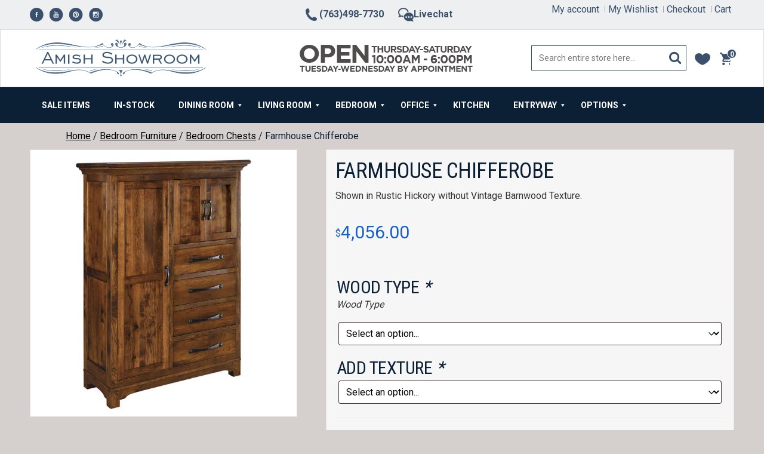

--- FILE ---
content_type: text/html; charset=UTF-8
request_url: https://www.amishshowroom.com/product/farmhouse-chifferobe/
body_size: 32126
content:
<!doctype html>
<html lang="en-US">
<head>
	<meta charset="UTF-8">
	<meta name="viewport" content="width=device-width, initial-scale=1">
	<link rel="profile" href="http://gmpg.org/xfn/11">
<link rel="stylesheet" href="https://www.amishshowroom.com/wp-content/themes/AmishShowRoom2019/default.css" type="text/css" media="screen" />
	<link rel="stylesheet" href="https://www.amishshowroom.com/wp-content/themes/AmishShowRoom2019/allstyles.css" type="text/css" media="screen" />
	
	<!-- GOOGLE FONTS LINK -->
	<link href="https://fonts.googleapis.com/css?family=Roboto+Condensed:400,700" rel="stylesheet"> 
	<link href="https://fonts.googleapis.com/css?family=Roboto:300,400,500,700" rel="stylesheet"> 
	<!-- GOOGLE FONTS LINK -->
	
	<script src="https://use.fontawesome.com/e752eb141f.js"></script>
	<meta name='robots' content='index, follow, max-image-preview:large, max-snippet:-1, max-video-preview:-1' />
<script>window._wca = window._wca || [];</script>

	<!-- This site is optimized with the Yoast SEO plugin v26.6 - https://yoast.com/wordpress/plugins/seo/ -->
	<title>Farmhouse Chifferobe - Buy Custom Amish Furniture</title>
	<meta name="description" content="Farmhouse Chest features 5 drawers with soft-close undermount drawer slides, 1 3/8&quot; thick top, reverse panel sides with applied molding." />
	<link rel="canonical" href="https://www.amishshowroom.com/product/farmhouse-chifferobe/" />
	<meta property="og:locale" content="en_US" />
	<meta property="og:type" content="article" />
	<meta property="og:title" content="Farmhouse Chifferobe - Buy Custom Amish Furniture" />
	<meta property="og:description" content="Farmhouse Chest features 5 drawers with soft-close undermount drawer slides, 1 3/8&quot; thick top, reverse panel sides with applied molding." />
	<meta property="og:url" content="https://www.amishshowroom.com/product/farmhouse-chifferobe/" />
	<meta property="og:site_name" content="Buy Custom Amish Furniture | Amish Furniture for sale in Coates, MN | Amish Showroom" />
	<meta property="article:modified_time" content="2023-03-23T12:55:11+00:00" />
	<meta property="og:image" content="https://www.amishshowroom.com/wp-content/uploads/2021/07/Farmhouse-Door-Chest.jpg" />
	<meta property="og:image:width" content="600" />
	<meta property="og:image:height" content="600" />
	<meta property="og:image:type" content="image/jpeg" />
	<meta name="twitter:card" content="summary_large_image" />
	<meta name="twitter:label1" content="Est. reading time" />
	<meta name="twitter:data1" content="1 minute" />
	<script type="application/ld+json" class="yoast-schema-graph">{"@context":"https://schema.org","@graph":[{"@type":"WebPage","@id":"https://www.amishshowroom.com/product/farmhouse-chifferobe/","url":"https://www.amishshowroom.com/product/farmhouse-chifferobe/","name":"Farmhouse Chifferobe - Buy Custom Amish Furniture","isPartOf":{"@id":"https://www.amishshowroom.com/#website"},"primaryImageOfPage":{"@id":"https://www.amishshowroom.com/product/farmhouse-chifferobe/#primaryimage"},"image":{"@id":"https://www.amishshowroom.com/product/farmhouse-chifferobe/#primaryimage"},"thumbnailUrl":"https://www.amishshowroom.com/wp-content/uploads/2021/07/Farmhouse-Door-Chest.jpg","datePublished":"2021-07-29T15:50:27+00:00","dateModified":"2023-03-23T12:55:11+00:00","description":"Farmhouse Chest features 5 drawers with soft-close undermount drawer slides, 1 3/8\" thick top, reverse panel sides with applied molding.","breadcrumb":{"@id":"https://www.amishshowroom.com/product/farmhouse-chifferobe/#breadcrumb"},"inLanguage":"en-US","potentialAction":[{"@type":"ReadAction","target":["https://www.amishshowroom.com/product/farmhouse-chifferobe/"]}]},{"@type":"ImageObject","inLanguage":"en-US","@id":"https://www.amishshowroom.com/product/farmhouse-chifferobe/#primaryimage","url":"https://www.amishshowroom.com/wp-content/uploads/2021/07/Farmhouse-Door-Chest.jpg","contentUrl":"https://www.amishshowroom.com/wp-content/uploads/2021/07/Farmhouse-Door-Chest.jpg","width":600,"height":600},{"@type":"BreadcrumbList","@id":"https://www.amishshowroom.com/product/farmhouse-chifferobe/#breadcrumb","itemListElement":[{"@type":"ListItem","position":1,"name":"Home","item":"https://www.amishshowroom.com/"},{"@type":"ListItem","position":2,"name":"Products","item":"https://www.amishshowroom.com/shop/"},{"@type":"ListItem","position":3,"name":"Farmhouse Chifferobe"}]},{"@type":"WebSite","@id":"https://www.amishshowroom.com/#website","url":"https://www.amishshowroom.com/","name":"Buy Custom Amish Furniture | Amish Furniture for sale in Coates, MN | Amish Showroom","description":"","potentialAction":[{"@type":"SearchAction","target":{"@type":"EntryPoint","urlTemplate":"https://www.amishshowroom.com/?s={search_term_string}"},"query-input":{"@type":"PropertyValueSpecification","valueRequired":true,"valueName":"search_term_string"}}],"inLanguage":"en-US"}]}</script>
	<!-- / Yoast SEO plugin. -->


<link rel='dns-prefetch' href='//stats.wp.com' />
<link rel="alternate" type="application/rss+xml" title="Buy Custom Amish Furniture | Amish Furniture for sale in Coates, MN | Amish Showroom &raquo; Feed" href="https://www.amishshowroom.com/feed/" />
<link rel="alternate" type="application/rss+xml" title="Buy Custom Amish Furniture | Amish Furniture for sale in Coates, MN | Amish Showroom &raquo; Comments Feed" href="https://www.amishshowroom.com/comments/feed/" />
<link rel="alternate" title="oEmbed (JSON)" type="application/json+oembed" href="https://www.amishshowroom.com/wp-json/oembed/1.0/embed?url=https%3A%2F%2Fwww.amishshowroom.com%2Fproduct%2Ffarmhouse-chifferobe%2F" />
<link rel="alternate" title="oEmbed (XML)" type="text/xml+oembed" href="https://www.amishshowroom.com/wp-json/oembed/1.0/embed?url=https%3A%2F%2Fwww.amishshowroom.com%2Fproduct%2Ffarmhouse-chifferobe%2F&#038;format=xml" />
<style id='wp-img-auto-sizes-contain-inline-css' type='text/css'>
img:is([sizes=auto i],[sizes^="auto," i]){contain-intrinsic-size:3000px 1500px}
/*# sourceURL=wp-img-auto-sizes-contain-inline-css */
</style>
<link rel='stylesheet' id='hugeit-colorbox-css-css' href='https://www.amishshowroom.com/wp-content/plugins/lightbox/css/frontend/colorbox-2.css?ver=2b9fae0c214ef356ae3bbfb41dea3ea9' type='text/css' media='all' />
<style id='wp-emoji-styles-inline-css' type='text/css'>

	img.wp-smiley, img.emoji {
		display: inline !important;
		border: none !important;
		box-shadow: none !important;
		height: 1em !important;
		width: 1em !important;
		margin: 0 0.07em !important;
		vertical-align: -0.1em !important;
		background: none !important;
		padding: 0 !important;
	}
/*# sourceURL=wp-emoji-styles-inline-css */
</style>
<link rel='stylesheet' id='woo-shipping-display-mode-css' href='https://www.amishshowroom.com/wp-content/plugins/woo-shipping-display-mode/public/css/woo-shipping-display-mode-public.css?ver=1.0.0' type='text/css' media='all' />
<link rel='stylesheet' id='woob-bootstrap-style-css' href='https://www.amishshowroom.com/wp-content/plugins/woocommerce-brand/css/framework/bootstrap.css?ver=2b9fae0c214ef356ae3bbfb41dea3ea9' type='text/css' media='all' />
<link rel='stylesheet' id='woob-front-end-style-css' href='https://www.amishshowroom.com/wp-content/plugins/woocommerce-brand/css/front-style.css?ver=2b9fae0c214ef356ae3bbfb41dea3ea9' type='text/css' media='all' />
<link rel='stylesheet' id='woob-dropdown-style-css' href='https://www.amishshowroom.com/wp-content/plugins/woocommerce-brand/css/msdropdown/dd.css?ver=2b9fae0c214ef356ae3bbfb41dea3ea9' type='text/css' media='all' />
<link rel='stylesheet' id='woob-carousel-style-css' href='https://www.amishshowroom.com/wp-content/plugins/woocommerce-brand/css/carousel/slick.css?ver=2b9fae0c214ef356ae3bbfb41dea3ea9' type='text/css' media='all' />
<link rel='stylesheet' id='woob-scroller-style-css' href='https://www.amishshowroom.com/wp-content/plugins/woocommerce-brand/css/scroll/tinyscroller.css?ver=2b9fae0c214ef356ae3bbfb41dea3ea9' type='text/css' media='all' />
<link rel='stylesheet' id='woob-tooltip-style-css' href='https://www.amishshowroom.com/wp-content/plugins/woocommerce-brand/css/tooltip/tipsy.css?ver=2b9fae0c214ef356ae3bbfb41dea3ea9' type='text/css' media='all' />
<link rel='stylesheet' id='woocommerce-layout-css' href='https://www.amishshowroom.com/wp-content/plugins/woocommerce/assets/css/woocommerce-layout.css?ver=10.4.3' type='text/css' media='all' />
<style id='woocommerce-layout-inline-css' type='text/css'>

	.infinite-scroll .woocommerce-pagination {
		display: none;
	}
/*# sourceURL=woocommerce-layout-inline-css */
</style>
<link rel='stylesheet' id='woocommerce-smallscreen-css' href='https://www.amishshowroom.com/wp-content/plugins/woocommerce/assets/css/woocommerce-smallscreen.css?ver=10.4.3' type='text/css' media='only screen and (max-width: 768px)' />
<link rel='stylesheet' id='woocommerce-general-css' href='https://www.amishshowroom.com/wp-content/plugins/woocommerce/assets/css/woocommerce.css?ver=10.4.3' type='text/css' media='all' />
<style id='woocommerce-inline-inline-css' type='text/css'>
.woocommerce form .form-row .required { visibility: visible; }
/*# sourceURL=woocommerce-inline-inline-css */
</style>
<link rel='stylesheet' id='aws-style-css' href='https://www.amishshowroom.com/wp-content/plugins/advanced-woo-search/assets/css/common.min.css?ver=3.50' type='text/css' media='all' />
<link rel='stylesheet' id='dashicons-css' href='https://www.amishshowroom.com/wp-includes/css/dashicons.min.css?ver=2b9fae0c214ef356ae3bbfb41dea3ea9' type='text/css' media='all' />
<style id='dashicons-inline-css' type='text/css'>
.cmm-toggle-wrapper{display:none;}.cmm-toggle-wrapper .toggle-icon-open,.cmm-toggle-wrapper .toggle-icon-close{margin-right:5px;}.cmm-toggle-wrapper .toggle-icon-close{display:none;}.cmm-toggle-wrapper .cmm-toggle{color:#333;line-height:20px;text-align:center;padding:10px;display:inline-block;border:1px solid #ddd;border-radius:0;background:#fff;}.cmm-toggle-wrapper .cmm-toggle:hover{cursor:pointer;}.cmm-container .cmm.cmm-theme-default-461836{font-size:13px;font-weight:400;line-height:1.6;text-transform:none;color:#636363;width:100%;height:auto;display:table;margin:0px 0px 0px 0px;padding:0px 0px 0px 0px;border-width:0px 0px 0px 0px;border-style:solid;border-color:rgba(255, 255, 255, 0.1);border-radius:0px 0px 0px 0px;background:#898700;background:-webkit-gradient(linear, left top, left bottom, from(#7a5f00), to(#898700));background:-moz-linear-gradient(top, #7a5f00, #898700);background:-ms-linear-gradient(top, #7a5f00, #898700);background:-o-linear-gradient(top, #7a5f00, #898700);background:linear-gradient(to bottom, #7a5f00, #898700);filter:progid:DXImageTransform.Microsoft.gradient(startColorstr='#7a5f00', endColorstr='#898700');list-style-type:none;position:relative;}.cmm-container .cmm.cmm-theme-default-461836 ul,.cmm-container .cmm.cmm-theme-default-461836 ol{list-style-type:none;}.cmm-container .cmm.cmm-theme-default-461836 ul{float:none;display:block;border:0;padding:0;position:static;}.cmm-container .cmm.cmm-theme-default-461836 ul:before,.cmm-container .cmm.cmm-theme-default-461836 ul:after{display:none;}.cmm-container .cmm.cmm-theme-default-461836 ul li{float:none;border:0;}.cmm-container .cmm.cmm-theme-default-461836 *:hover,.cmm-container .cmm.cmm-theme-default-461836 a:hover,.cmm-container .cmm.cmm-theme-default-461836 li:hover,.cmm-container .cmm.cmm-theme-default-461836 *:focus,.cmm-container .cmm.cmm-theme-default-461836 a:focus,.cmm-container .cmm.cmm-theme-default-461836 li:focus,.cmm-container .cmm.cmm-theme-default-461836 *:active,.cmm-container .cmm.cmm-theme-default-461836 a:active,.cmm-container .cmm.cmm-theme-default-461836 li:active{outline:none;}.cmm-container .cmm.cmm-theme-default-461836 a,.cmm-container .cmm.cmm-theme-default-461836 .cmm-nav-link{color:#636363;font-size:13px;font-weight:400;line-height:1.6;text-transform:none;width:auto;display:block;-webkit-box-shadow:none;box-shadow:none;}.cmm-container .cmm.cmm-theme-default-461836 a > .cmm-icon,.cmm-container .cmm.cmm-theme-default-461836 .cmm-nav-link > .cmm-icon{margin-right:5px;}.cmm-container .cmm.cmm-theme-default-461836 a > .cmm-icon i.dashicons,.cmm-container .cmm.cmm-theme-default-461836 .cmm-nav-link > .cmm-icon i.dashicons{vertical-align:sub;}.cmm-container .cmm.cmm-theme-default-461836 a:hover,.cmm-container .cmm.cmm-theme-default-461836 a:active{color:#000;}.cmm-container .cmm.cmm-theme-default-461836 li{height:auto;background:none;}.cmm-container .cmm.cmm-theme-default-461836 li > a,.cmm-container .cmm.cmm-theme-default-461836 li > .cmm-nav-link{position:relative;}.cmm-container .cmm.cmm-theme-default-461836 li > ul,.cmm-container .cmm.cmm-theme-default-461836 li > .cmm-sub-container,.cmm-container .cmm.cmm-theme-default-461836 li > .cmm-content-container{position:absolute;left:100%;top:0;text-align:left;min-width:200px;z-index:999;visibility:hidden;opacity:0;transition:all 0.3s ease-in;}.cmm-container .cmm.cmm-theme-default-461836 li > ul .menu-item a,.cmm-container .cmm.cmm-theme-default-461836 li > .cmm-sub-container .menu-item a,.cmm-container .cmm.cmm-theme-default-461836 li > .cmm-content-container .menu-item a,.cmm-container .cmm.cmm-theme-default-461836 li > ul .cmm-nav-link,.cmm-container .cmm.cmm-theme-default-461836 li > .cmm-sub-container .cmm-nav-link,.cmm-container .cmm.cmm-theme-default-461836 li > .cmm-content-container .cmm-nav-link{display:block;padding:5px 20px 5px 20px;}.cmm-container .cmm.cmm-theme-default-461836 li .cmm-sub-container ul.sub-menu,.cmm-container .cmm.cmm-theme-default-461836 li .cmm-sub-container .cmm-sub-wrapper{width:auto !important;margin:0;padding:5px 0px 5px 0px;border-width:0px 0px 0px 0px;border-style:solid;border-color:rgba(255, 255, 255, 0.1);border-radius:0px 0px 0px 0px;box-shadow:0px 0px 12px 0px rgba(0, 0, 0, 0.3);background:#fff;background:-webkit-gradient(linear, left top, left bottom, from(#fff), to(#fff));background:-moz-linear-gradient(top, #fff, #fff);background:-ms-linear-gradient(top, #fff, #fff);background:-o-linear-gradient(top, #fff, #fff);background:linear-gradient(to bottom, #fff, #fff);filter:progid:DXImageTransform.Microsoft.gradient(startColorstr='#fff', endColorstr='#fff');}.cmm-container .cmm.cmm-theme-default-461836 li > .cmm-sub-container,.cmm-container .cmm.cmm-theme-default-461836 li > .cmm-content-container{background:none;}.cmm-container .cmm.cmm-theme-default-461836 li .cmm-sub-container > ul.sub-menu,.cmm-container .cmm.cmm-theme-default-461836 li .cmm-sub-container .cmm-sub-wrapper{position:static;display:block !important;opacity:1 !important;}.cmm-container .cmm.cmm-theme-default-461836 li > .cmm-sub-container .sub-menu li,.cmm-container .cmm.cmm-theme-default-461836 li > .cmm-sub-container .cmm-sub-wrapper li{position:relative;padding:0;}.cmm-container .cmm.cmm-theme-default-461836 li > .cmm-sub-container .sub-menu li:hover,.cmm-container .cmm.cmm-theme-default-461836 li > .cmm-sub-container .cmm-sub-wrapper li:hover,.cmm-container .cmm.cmm-theme-default-461836 li > .cmm-sub-container .sub-menu li.focus,.cmm-container .cmm.cmm-theme-default-461836 li > .cmm-sub-container .cmm-sub-wrapper li.focus{padding:0;background:none;}.cmm-container .cmm.cmm-theme-default-461836 li > .cmm-sub-container .sub-menu li > a,.cmm-container .cmm.cmm-theme-default-461836 li > .cmm-sub-container .cmm-sub-wrapper li > a,.cmm-container .cmm.cmm-theme-default-461836 li > .cmm-sub-container .sub-menu li > .cmm-nav-link,.cmm-container .cmm.cmm-theme-default-461836 li > .cmm-sub-container .cmm-sub-wrapper li > .cmm-nav-link{border-width:0px 0px 0px 0px;border-style:solid;border-color:rgba(255, 255, 255, 0.1);color:#636363;background-color:rgba(255, 255, 255, 0);}.cmm-container .cmm.cmm-theme-default-461836 li > .cmm-sub-container .sub-menu li > a:hover,.cmm-container .cmm.cmm-theme-default-461836 li > .cmm-sub-container .cmm-sub-wrapper li > a:hover{color:#595959;border-style:solid;border-color:rgba(255, 255, 255, 0.1);background-color:rgba(255, 255, 255, 0);}.cmm-container .cmm.cmm-theme-default-461836 li > .cmm-sub-container .sub-menu li.menu-item-has-children > .cmm-dropdown-toggle,.cmm-container .cmm.cmm-theme-default-461836 li > .cmm-sub-container .cmm-sub-wrapper li.menu-item-has-children > .cmm-dropdown-toggle{color:#636363;}.cmm-container .cmm.cmm-theme-default-461836 li > .cmm-sub-container .sub-menu li:last-child > a,.cmm-container .cmm.cmm-theme-default-461836 li > .cmm-sub-container .cmm-sub-wrapper li:last-child > a,.cmm-container .cmm.cmm-theme-default-461836 li > .cmm-sub-container .sub-menu li:last-child > .cmm-nav-link,.cmm-container .cmm.cmm-theme-default-461836 li > .cmm-sub-container .cmm-sub-wrapper li:last-child > .cmm-nav-link{border-width:0px;}.cmm-container .cmm.cmm-theme-default-461836 li > .cmm-content-container{border:0;}.cmm-container .cmm.cmm-theme-default-461836 li > .cmm-content-container .cmm-content-wrapper{position:relative;left:auto;right:auto;padding:20px 20px 20px 20px;border-width:0px 0px 0px 0px;border-style:solid;border-color:rgba(255, 255, 255, 0.1);border-radius:0px 0px 0px 0px;box-shadow:0px 0px 12px 0px rgba(0, 0, 0, 0.3);background:#fff;background:-webkit-gradient(linear, left top, left bottom, from(#fff), to(#fff));background:-moz-linear-gradient(top, #fff, #fff);background:-ms-linear-gradient(top, #fff, #fff);background:-o-linear-gradient(top, #fff, #fff);background:linear-gradient(to bottom, #fff, #fff);filter:progid:DXImageTransform.Microsoft.gradient(startColorstr='#fff', endColorstr='#fff');}.cmm-container .cmm.cmm-theme-default-461836 li > .cmm-content-container .cmm-content-wrapper .vc_row{position:relative;z-index:1;}.cmm-container .cmm.cmm-theme-default-461836 li > .cmm-content-container .cmm-content-wrapper .cmm-panel-image{position:absolute;z-index:0;right:0;bottom:0;max-height:100%;}.cmm-container .cmm.cmm-theme-default-461836 li > .cmm-content-container .cmm-content-wrapper ul{left:auto;}.cmm-container .cmm.cmm-theme-default-461836 li > .cmm-content-container .cmm-content-wrapper .widget ul.menu li + li{margin:0;}.cmm-container .cmm.cmm-theme-default-461836 li > .cmm-content-container .cmm-content-wrapper .widget ul.menu li{margin:0;padding:0;border:0;}.cmm-container .cmm.cmm-theme-default-461836 li > .cmm-content-container .cmm-content-wrapper .widget ul.menu li a{width:auto;}.cmm-container .cmm.cmm-theme-default-461836 li > .cmm-content-container .cmm-content-wrapper .widget ul.menu li a:focus,.cmm-container .cmm.cmm-theme-default-461836 li > .cmm-content-container .cmm-content-wrapper .widget ul.menu li a:hover{box-shadow:none;}.cmm-container .cmm.cmm-theme-default-461836 li > .cmm-content-container .cmm-content-wrapper .widget ul.menu li:hover{padding:0;}.cmm-container .cmm.cmm-theme-default-461836 li > .cmm-content-container .cmm-content-wrapper ul.sub-menu{left:100%;margin:0;padding:0px 0px 0px 0px;border-width:0px 0px 0px 0px;border-style:solid;border-color:rgba(255, 255, 255, 0.1);border-radius:0px 0px 0px 0px;box-shadow:0px 0px 12px 0px rgba(0, 0, 0, 0.3);background:#fff;background:-webkit-gradient(linear, left top, left bottom, from(#fff), to(#fff));background:-moz-linear-gradient(top, #fff, #fff);background:-ms-linear-gradient(top, #fff, #fff);background:-o-linear-gradient(top, #fff, #fff);background:linear-gradient(to bottom, #fff, #fff);filter:progid:DXImageTransform.Microsoft.gradient(startColorstr='#fff', endColorstr='#fff');}.cmm-container .cmm.cmm-theme-default-461836 li > .cmm-content-container .cmm-content-wrapper ul.menu{opacity:1;display:block;visibility:inherit;}.cmm-container .cmm.cmm-theme-default-461836 li > .cmm-content-container .cmm-content-wrapper ul.menu li{padding:0;}.cmm-container .cmm.cmm-theme-default-461836 li > .cmm-content-container .cmm-content-wrapper ul.menu li:hover,.cmm-container .cmm.cmm-theme-default-461836 li > .cmm-content-container .cmm-content-wrapper ul.menu li.focus{padding:0;background:none;}.cmm-container .cmm.cmm-theme-default-461836 li > .cmm-content-container .cmm-content-wrapper ul.menu > li > a,.cmm-container .cmm.cmm-theme-default-461836 li > .cmm-content-container .cmm-content-wrapper ul.menu > li > .cmm-nav-link{padding:8px 0px 8px 0px;border-width:0px 0px 0px 0px;border-style:solid;border-color:rgba(255, 255, 255, 0.1);color:#636363;background-color:#fff;}.cmm-container .cmm.cmm-theme-default-461836 li > .cmm-content-container .cmm-content-wrapper ul.menu > li > a:hover{color:#545454;border-style:solid;border-color:rgba(255, 255, 255, 0.1);background-color:#fff;}.cmm-container .cmm.cmm-theme-default-461836 li > .cmm-content-container .cmm-content-wrapper ul.menu > li:last-child > a,.cmm-container .cmm.cmm-theme-default-461836 li > .cmm-content-container .cmm-content-wrapper ul.menu > li:last-child > .cmm-nav-link{border-width:0px;}.cmm-container .cmm.cmm-theme-default-461836 li > .cmm-content-container .cmm-content-wrapper ul.menu > li li a,.cmm-container .cmm.cmm-theme-default-461836 li > .cmm-content-container .cmm-content-wrapper ul.menu > li li > .cmm-nav-link{padding:8px 15px 8px 15px;border-width:0px 0px 0px 0px;border-style:solid;border-color:rgba(255, 255, 255, 0.1);color:#636363;background-color:#fff;}.cmm-container .cmm.cmm-theme-default-461836 li > .cmm-content-container .cmm-content-wrapper ul.menu > li li a:hover{color:#f26522;border-color:rgba(255, 255, 255, 0.1);border-style:solid;background-color:#fff;}.cmm-container .cmm.cmm-theme-default-461836 li > .cmm-content-container .cmm-content-wrapper ul.menu > li li.menu-item-has-children > .cmm-dropdown-toggle{color:#636363;}.cmm-container .cmm.cmm-theme-default-461836 li ul li{border:0;}.cmm-container .cmm.cmm-theme-default-461836 li ul li:hover > ul,.cmm-container .cmm.cmm-theme-default-461836 li ul li:hover > .cmm-sub-container,.cmm-container .cmm.cmm-theme-default-461836 li ul li:hover > .cmm-content-container{top:0;left:100%;right:auto;}.cmm-container .cmm.cmm-theme-default-461836 li.cmm-mega > .cmm-sub-container,.cmm-container .cmm.cmm-theme-default-461836 li.cmm-mega:hover > .cmm-sub-container{display:none !important;}.cmm-container .cmm.cmm-theme-default-461836 li.cmm-mega.cmm-layout-left_edge_item .cmm-content-container{left:0;right:auto;}.cmm-container .cmm.cmm-theme-default-461836 li.cmm-mega.cmm-layout-right_edge_item .cmm-content-container{left:auto;right:0;}.cmm-container .cmm.cmm-theme-default-461836 li.cmm-mega ul.menu{border:0;box-shadow:none;position:static;}.cmm-container .cmm.cmm-theme-default-461836 li.cmm-mega ul.menu > li{border:0;}.cmm-container .cmm.cmm-theme-default-461836 li.menu-item-has-children > a:after,.cmm-container .cmm.cmm-theme-default-461836 li.menu-item-has-children > .cmm-nav-link:after{color:inherit;font-size:12px;font-family:Dashicons;content:'\f140';line-height:1;position:absolute;top:50%;right:5px;margin:-6px 0 0 0;vertical-align:middle;display:inline-block;-webkit-transform:rotate(0);-moz-transform:rotate(0);-ms-transform:rotate(0);transform:rotate(0);}.cmm-container .cmm.cmm-theme-default-461836 li .cmm-dropdown-toggle{display:none;}.cmm-container .cmm.cmm-theme-default-461836 li:hover > ul,.cmm-container .cmm.cmm-theme-default-461836 li:hover > .cmm-sub-container,.cmm-container .cmm.cmm-theme-default-461836 li:hover > .cmm-content-container{visibility:visible;opacity:1;z-index:1000;}.cmm-container .cmm.cmm-theme-default-461836 li:hover > .cmm-sub-container > ul.sub-menu,.cmm-container .cmm.cmm-theme-default-461836 li:hover > .cmm-sub-container .cmm-sub-wrapper{visibility:visible !important;opacity:1 !important;}.cmm-container .cmm.cmm-theme-default-461836 li:hover > a{color:#000;}.cmm-container .cmm.cmm-theme-default-461836 > li{position:relative;display:inline-block;}.cmm-container .cmm.cmm-theme-default-461836 > li > a,.cmm-container .cmm.cmm-theme-default-461836 > li > .cmm-nav-link{color:#fff;border-width:0px 0px 0px 0px;border-style:solid;border-color:rgba(255, 255, 255, 0.1);font-size:14px;font-weight:600;text-transform:uppercase;height:50px;line-height:50px;margin:0px 0px 0px 0px;padding:0px 20px 0px 20px;background-color:rgba(0, 0, 0, 0);}.cmm-container .cmm.cmm-theme-default-461836 > li > a:hover{border-style:solid;border-color:rgba(255, 255, 255, 0.1);color:#ee2;background-color:rgba(0, 0, 0, 0);}.cmm-container .cmm.cmm-theme-default-461836 > li > a:active,.cmm-container .cmm.cmm-theme-default-461836 > li > a.active{background-color:rgba(0, 0, 0, 0);}.cmm-container .cmm.cmm-theme-default-461836 > li > .cmm-dropdown-toggle{color:#fff;}.cmm-container .cmm.cmm-theme-default-461836 > li:last-child > a,.cmm-container .cmm.cmm-theme-default-461836 > li:last-child > .cmm-nav-link{border-width:0px;}.cmm-container .cmm.cmm-theme-default-461836 > li > ul,.cmm-container .cmm.cmm-theme-default-461836 > li > .cmm-sub-container,.cmm-container .cmm.cmm-theme-default-461836 > li > .cmm-content-container{top:100%;left:0;}.cmm-container .cmm.cmm-theme-default-461836 > li li.menu-item-has-children > a:after,.cmm-container .cmm.cmm-theme-default-461836 > li li.menu-item-has-children > .cmm-nav-link:after{font-family:Dashicons;content:'\f139';}.cmm-container .cmm.cmm-theme-default-461836 > li:hover > ul,.cmm-container .cmm.cmm-theme-default-461836 > li:hover > .cmm-sub-container,.cmm-container .cmm.cmm-theme-default-461836 > li:hover > .cmm-content-container{top:100%;}.cmm-container .cmm.cmm-theme-default-461836 > li:hover > a,.cmm-container .cmm.cmm-theme-default-461836 > li.current-menu-item > a,.cmm-container .cmm.cmm-theme-default-461836 > li.current-menu-ancestor > a{color:#ee2;}.cmm-container .cmm.cmm-theme-default-461836 .current-menu-item > a,.cmm-container .cmm.cmm-theme-default-461836 .current-menu-ancestor > a{color:#000;}.cmm-container .cmm.cmm-theme-default-461836 .widget{border:0;padding:0;margin:0;}.cmm-container .cmm.cmm-theme-default-461836 .widgettitle,.cmm-container .cmm.cmm-theme-default-461836 .widget-title,.cmm-container .cmm.cmm-theme-default-461836 .wpb_heading,.cmm-container .cmm.cmm-theme-default-461836 .clever-custom-title{font-size:15px;font-weight:600;color:#252525;text-transform:uppercase;padding:0px 0px 0px 0px;margin:0px 0px 20px 0px;border-radius:0px 0px 0px 0px;border-width:0px 0px 0px 0px;border-style:solid;border-color:rgba(255, 255, 255, 0.1);background:#fff;background:-webkit-gradient(linear, left top, left bottom, from(#fff), to(#fff));background:-moz-linear-gradient(top, #fff, #fff);background:-ms-linear-gradient(top, #fff, #fff);background:-o-linear-gradient(top, #fff, #fff);background:linear-gradient(to bottom, #fff, #fff);filter:progid:DXImageTransform.Microsoft.gradient(startColorstr='#fff', endColorstr='#fff');}.cmm-container .cmm.cmm-theme-default-461836.cmm-horizontal.cmm-horizontal-align-left{text-align:left;}.cmm-container .cmm.cmm-theme-default-461836.cmm-horizontal.cmm-horizontal-align-right{text-align:right;}.cmm-container .cmm.cmm-theme-default-461836.cmm-horizontal.cmm-horizontal-align-center{text-align:center;}.cmm-container .cmm.cmm-theme-default-461836.cmm-menu-fade-up li.menu-item-has-children > ul.menu,.cmm-container .cmm.cmm-theme-default-461836.cmm-menu-fade-up li.menu-item-has-children > .cmm-sub-container,.cmm-container .cmm.cmm-theme-default-461836.cmm-menu-fade-up li.menu-item-has-children > .cmm-content-container{top:calc(100% + 40px);}.cmm-container .cmm.cmm-theme-default-461836.cmm-menu-fade-up li.menu-item-has-children:hover > ul.menu,.cmm-container .cmm.cmm-theme-default-461836.cmm-menu-fade-up li.menu-item-has-children:hover > .cmm-sub-container,.cmm-container .cmm.cmm-theme-default-461836.cmm-menu-fade-up li.menu-item-has-children:hover > .cmm-content-container{top:0;}.cmm-container .cmm.cmm-theme-default-461836.cmm-menu-fade-up > li.menu-item-has-children:hover > ul.menu,.cmm-container .cmm.cmm-theme-default-461836.cmm-menu-fade-up > li.menu-item-has-children:hover > .cmm-sub-container,.cmm-container .cmm.cmm-theme-default-461836.cmm-menu-fade-up > li.menu-item-has-children:hover > .cmm-content-container{top:100%;}.cmm-container .cmm.cmm-theme-default-461836.cmm-no-effect li > ul,.cmm-container .cmm.cmm-theme-default-461836.cmm-no-effect li > .cmm-sub-container,.cmm-container .cmm.cmm-theme-default-461836.cmm-no-effect li > .cmm-content-container{-moz-transition:none;-webkit-transition:none;-o-transition:none;-ms-transition:none;transition:none;}.cmm-container .cmm.cmm-theme-default-461836.cmm-no-effect li:hover > ul,.cmm-container .cmm.cmm-theme-default-461836.cmm-no-effect li:hover > .cmm-sub-container,.cmm-container .cmm.cmm-theme-default-461836.cmm-no-effect li:hover > .cmm-content-container{-moz-transition:none;-webkit-transition:none;-o-transition:none;-ms-transition:none;transition:none;}@media (max-width:992px){.cmm-toggle-wrapper{display:block;}.cmm-toggle-wrapper .cmm-toggle.toggled-on .toggle-icon-close{display:inline-block;}.cmm-toggle-wrapper .cmm-toggle.toggled-on .toggle-icon-open{display:none;}.cmm-container{width:100%;clear:both;}.cmm-container .cmm.cmm-theme-default-461836{color:#000;display:none;position:absolute;padding:0 20px;background:#1f1f1f;background:-webkit-gradient(linear, left top, left bottom, from(#1f1f1f), to(#1f1f1f));background:-moz-linear-gradient(top, #1f1f1f, #1f1f1f);background:-ms-linear-gradient(top, #1f1f1f, #1f1f1f);background:-o-linear-gradient(top, #1f1f1f, #1f1f1f);background:linear-gradient(to bottom, #1f1f1f, #1f1f1f);filter:progid:DXImageTransform.Microsoft.gradient(startColorstr='#1f1f1f', endColorstr='#1f1f1f');}.cmm-container .cmm.cmm-theme-default-461836 a,.cmm-container .cmm.cmm-theme-default-461836 .cmm-nav-link{color:#000;}.cmm-container .cmm.cmm-theme-default-461836 a:hover{color:#fff;}.cmm-container .cmm.cmm-theme-default-461836 .cmm-panel-image{display:none;}.cmm-container .cmm.cmm-theme-default-461836 .vc_row .wpb_column{width:100%;}.cmm-container .cmm.cmm-theme-default-461836 .vc_row.wpb_row{background:none !important;}.cmm-container .cmm.cmm-theme-default-461836 li,.cmm-container .cmm.cmm-theme-default-461836 > li{width:100%;position:relative !important;}.cmm-container .cmm.cmm-theme-default-461836 li{border-bottom-width:1px;border-bottom-style:dotted;border-bottom-color:rgba(255, 255, 255, 0.2);}.cmm-container .cmm.cmm-theme-default-461836 li:last-child{border-bottom:0;}.cmm-container .cmm.cmm-theme-default-461836 li.menu-item-has-children > a:before,.cmm-container .cmm.cmm-theme-default-461836 li.menu-item-has-children > .cmm-nav-link:before,.cmm-container .cmm.cmm-theme-default-461836 li.menu-item-has-children > a:after,.cmm-container .cmm.cmm-theme-default-461836 li.menu-item-has-children > .cmm-nav-link:after{display:none;}.cmm-container .cmm.cmm-theme-default-461836 li > ul,.cmm-container .cmm.cmm-theme-default-461836 li > .cmm-sub-container,.cmm-container .cmm.cmm-theme-default-461836 li > .cmm-content-container{width:auto !important;position:static;opacity:1;visibility:visible;display:none;box-shadow:none;overflow:hidden;padding:0 !important;background:none;}.cmm-container .cmm.cmm-theme-default-461836 li > ul.clever-toggled-on,.cmm-container .cmm.cmm-theme-default-461836 li > .cmm-sub-container.clever-toggled-on,.cmm-container .cmm.cmm-theme-default-461836 li > .cmm-content-container.clever-toggled-on{display:block;}.cmm-container .cmm.cmm-theme-default-461836 li > ul,.cmm-container .cmm.cmm-theme-default-461836 li > .cmm-sub-container .cmm-sub-wrapper,.cmm-container .cmm.cmm-theme-default-461836 li > .cmm-content-container .cmm-content-wrapper{padding:0 0 0 20px !important;border-top-width:1px;border-top-style:dotted;border-top-color:rgba(255, 255, 255, 0.2);background:none;}.cmm-container .cmm.cmm-theme-default-461836 li > ul li,.cmm-container .cmm.cmm-theme-default-461836 li > .cmm-sub-container .cmm-sub-wrapper li,.cmm-container .cmm.cmm-theme-default-461836 li > .cmm-content-container .cmm-content-wrapper li{border-top-width:1px;border-top-style:dotted;border-top-color:rgba(255, 255, 255, 0.2);}.cmm-container .cmm.cmm-theme-default-461836 li > ul li:last-child,.cmm-container .cmm.cmm-theme-default-461836 li > .cmm-sub-container .cmm-sub-wrapper li:last-child,.cmm-container .cmm.cmm-theme-default-461836 li > .cmm-content-container .cmm-content-wrapper li:last-child{border-bottom:0;}.cmm-container .cmm.cmm-theme-default-461836 li > .cmm-sub-container .cmm-sub-wrapper,.cmm-container .cmm.cmm-theme-default-461836 li > .cmm-content-container .cmm-content-wrapper{position:relative;left:auto;right:auto;top:auto;opacity:1;visibility:visible;display:block;box-shadow:none !important;}.cmm-container .cmm.cmm-theme-default-461836 li > .cmm-sub-container .cmm-sub-wrapper .wpb_wrapper .wpb_content_element,.cmm-container .cmm.cmm-theme-default-461836 li > .cmm-content-container .cmm-content-wrapper .wpb_wrapper .wpb_content_element{margin:0;}.cmm-container .cmm.cmm-theme-default-461836 li > .cmm-sub-container .cmm-sub-wrapper ul.menu,.cmm-container .cmm.cmm-theme-default-461836 li > .cmm-content-container .cmm-content-wrapper ul.menu,.cmm-container .cmm.cmm-theme-default-461836 li > .cmm-sub-container .cmm-sub-wrapper .widget ul.menu,.cmm-container .cmm.cmm-theme-default-461836 li > .cmm-content-container .cmm-content-wrapper .widget ul.menu{background:none;}.cmm-container .cmm.cmm-theme-default-461836 li > .cmm-sub-container .cmm-sub-wrapper ul.menu .sub-menu,.cmm-container .cmm.cmm-theme-default-461836 li > .cmm-content-container .cmm-content-wrapper ul.menu .sub-menu,.cmm-container .cmm.cmm-theme-default-461836 li > .cmm-sub-container .cmm-sub-wrapper .widget ul.menu .sub-menu,.cmm-container .cmm.cmm-theme-default-461836 li > .cmm-content-container .cmm-content-wrapper .widget ul.menu .sub-menu{background:none;padding-left:20px !important;}.cmm-container .cmm.cmm-theme-default-461836 li > .cmm-sub-container .cmm-sub-wrapper ul.menu li a,.cmm-container .cmm.cmm-theme-default-461836 li > .cmm-content-container .cmm-content-wrapper ul.menu li a,.cmm-container .cmm.cmm-theme-default-461836 li > .cmm-sub-container .cmm-sub-wrapper .widget ul.menu li a,.cmm-container .cmm.cmm-theme-default-461836 li > .cmm-content-container .cmm-content-wrapper .widget ul.menu li a,.cmm-container .cmm.cmm-theme-default-461836 li > .cmm-sub-container .cmm-sub-wrapper ul.menu li .cmm-nav-link,.cmm-container .cmm.cmm-theme-default-461836 li > .cmm-content-container .cmm-content-wrapper ul.menu li .cmm-nav-link,.cmm-container .cmm.cmm-theme-default-461836 li > .cmm-sub-container .cmm-sub-wrapper .widget ul.menu li .cmm-nav-link,.cmm-container .cmm.cmm-theme-default-461836 li > .cmm-content-container .cmm-content-wrapper .widget ul.menu li .cmm-nav-link,.cmm-container .cmm.cmm-theme-default-461836 li > .cmm-sub-container .cmm-sub-wrapper ul.menu > li > a,.cmm-container .cmm.cmm-theme-default-461836 li > .cmm-content-container .cmm-content-wrapper ul.menu > li > a,.cmm-container .cmm.cmm-theme-default-461836 li > .cmm-sub-container .cmm-sub-wrapper .widget ul.menu > li > a,.cmm-container .cmm.cmm-theme-default-461836 li > .cmm-content-container .cmm-content-wrapper .widget ul.menu > li > a,.cmm-container .cmm.cmm-theme-default-461836 li > .cmm-sub-container .cmm-sub-wrapper ul.menu > li > .cmm-nav-link,.cmm-container .cmm.cmm-theme-default-461836 li > .cmm-content-container .cmm-content-wrapper ul.menu > li > .cmm-nav-link,.cmm-container .cmm.cmm-theme-default-461836 li > .cmm-sub-container .cmm-sub-wrapper .widget ul.menu > li > .cmm-nav-link,.cmm-container .cmm.cmm-theme-default-461836 li > .cmm-content-container .cmm-content-wrapper .widget ul.menu > li > .cmm-nav-link{padding:0;}.cmm-container .cmm.cmm-theme-default-461836 li > .cmm-sub-container .cmm-sub-wrapper ul.menu li,.cmm-container .cmm.cmm-theme-default-461836 li > .cmm-content-container .cmm-content-wrapper ul.menu li,.cmm-container .cmm.cmm-theme-default-461836 li > .cmm-sub-container .cmm-sub-wrapper .widget ul.menu li,.cmm-container .cmm.cmm-theme-default-461836 li > .cmm-content-container .cmm-content-wrapper .widget ul.menu li{border-bottom-width:1px;border-bottom-style:dotted;border-bottom-color:rgba(255, 255, 255, 0.2);}.cmm-container .cmm.cmm-theme-default-461836 li > .cmm-sub-container .cmm-sub-wrapper ul.menu li a,.cmm-container .cmm.cmm-theme-default-461836 li > .cmm-content-container .cmm-content-wrapper ul.menu li a,.cmm-container .cmm.cmm-theme-default-461836 li > .cmm-sub-container .cmm-sub-wrapper .widget ul.menu li a,.cmm-container .cmm.cmm-theme-default-461836 li > .cmm-content-container .cmm-content-wrapper .widget ul.menu li a,.cmm-container .cmm.cmm-theme-default-461836 li > .cmm-sub-container .cmm-sub-wrapper ul.menu li .cmm-nav-link,.cmm-container .cmm.cmm-theme-default-461836 li > .cmm-content-container .cmm-content-wrapper ul.menu li .cmm-nav-link,.cmm-container .cmm.cmm-theme-default-461836 li > .cmm-sub-container .cmm-sub-wrapper .widget ul.menu li .cmm-nav-link,.cmm-container .cmm.cmm-theme-default-461836 li > .cmm-content-container .cmm-content-wrapper .widget ul.menu li .cmm-nav-link{line-height:50px;border:0;}.cmm-container .cmm.cmm-theme-default-461836 li > .cmm-sub-container .cmm-sub-wrapper ul.menu > li > a:hover,.cmm-container .cmm.cmm-theme-default-461836 li > .cmm-content-container .cmm-content-wrapper ul.menu > li > a:hover,.cmm-container .cmm.cmm-theme-default-461836 li > .cmm-sub-container .cmm-sub-wrapper .widget ul.menu > li > a:hover,.cmm-container .cmm.cmm-theme-default-461836 li > .cmm-content-container .cmm-content-wrapper .widget ul.menu > li > a:hover{color:#fff;background:none;}.cmm-container .cmm.cmm-theme-default-461836 li > .cmm-sub-container .cmm-sub-wrapper .widgettitle,.cmm-container .cmm.cmm-theme-default-461836 li > .cmm-content-container .cmm-content-wrapper .widgettitle,.cmm-container .cmm.cmm-theme-default-461836 li > .cmm-sub-container .cmm-sub-wrapper .widget-title,.cmm-container .cmm.cmm-theme-default-461836 li > .cmm-content-container .cmm-content-wrapper .widget-title,.cmm-container .cmm.cmm-theme-default-461836 li > .cmm-sub-container .cmm-sub-wrapper .wpb_heading,.cmm-container .cmm.cmm-theme-default-461836 li > .cmm-content-container .cmm-content-wrapper .wpb_heading,.cmm-container .cmm.cmm-theme-default-461836 li > .cmm-sub-container .cmm-sub-wrapper .clever-custom-title,.cmm-container .cmm.cmm-theme-default-461836 li > .cmm-content-container .cmm-content-wrapper .clever-custom-title{color:#000;line-height:50px;margin:0;padding:0;border-bottom-width:1px;border-bottom-style:dotted;border-bottom-color:rgba(255, 255, 255, 0.2);background:none;}.cmm-container .cmm.cmm-theme-default-461836 li .cmm-sub-container ul.sub-menu,.cmm-container .cmm.cmm-theme-default-461836 li .cmm-sub-container .cmm-sub-wrapper{box-shadow:none;background:none;}.cmm-container .cmm.cmm-theme-default-461836 li .cmm-sub-container ul.sub-menu li > a,.cmm-container .cmm.cmm-theme-default-461836 li .cmm-sub-container .cmm-sub-wrapper li > a,.cmm-container .cmm.cmm-theme-default-461836 li .cmm-sub-container ul.sub-menu li > .cmm-nav-link,.cmm-container .cmm.cmm-theme-default-461836 li .cmm-sub-container .cmm-sub-wrapper li > .cmm-nav-link{color:#000;}.cmm-container .cmm.cmm-theme-default-461836 li .cmm-sub-container ul.sub-menu li > a:hover,.cmm-container .cmm.cmm-theme-default-461836 li .cmm-sub-container .cmm-sub-wrapper li > a:hover{color:#fff;}.cmm-container .cmm.cmm-theme-default-461836 li .cmm-sub-container ul.sub-menu > li,.cmm-container .cmm.cmm-theme-default-461836 li .cmm-sub-container .cmm-sub-wrapper > li{padding:0;}.cmm-container .cmm.cmm-theme-default-461836 li .cmm-sub-container ul.sub-menu > li:hover,.cmm-container .cmm.cmm-theme-default-461836 li .cmm-sub-container .cmm-sub-wrapper > li:hover{padding:0;}.cmm-container .cmm.cmm-theme-default-461836 li > .cmm-content-container .cmm-content-wrapper > .vc_row{padding:10px 0;}.cmm-container .cmm.cmm-theme-default-461836 li > .cmm-content-container .cmm-content-wrapper ul.menu > li > a,.cmm-container .cmm.cmm-theme-default-461836 li > .cmm-content-container .cmm-content-wrapper ul.menu > li > .cmm-nav-link{color:#000;background:none;}.cmm-container .cmm.cmm-theme-default-461836 li > .cmm-content-container .cmm-content-wrapper ul.menu > li > a:hover{color:#fff;}.cmm-container .cmm.cmm-theme-default-461836 li > .cmm-sub-container .cmm-sub-wrapper li > a,.cmm-container .cmm.cmm-theme-default-461836 li > .cmm-content-container .cmm-content-wrapper li > a,.cmm-container .cmm.cmm-theme-default-461836 li > .cmm-sub-container .cmm-sub-wrapper li > .cmm-nav-link,.cmm-container .cmm.cmm-theme-default-461836 li > .cmm-content-container .cmm-content-wrapper li > .cmm-nav-link{line-height:50px;padding:0;}.cmm-container .cmm.cmm-theme-default-461836 li .vc_column-inner{padding-top:0 !important;padding-bottom:0 !important;}.cmm-container .cmm.cmm-theme-default-461836 li.menu-item-has-children > a:before,.cmm-container .cmm.cmm-theme-default-461836 li.menu-item-has-children > a:after{display:none;}.cmm-container .cmm.cmm-theme-default-461836 li .dropdown-toggle{display:none;}.cmm-container .cmm.cmm-theme-default-461836 li .cmm-dropdown-toggle{background-color:transparent;border:0;-webkit-box-shadow:none;box-shadow:none;display:block;font-size:16px;right:0;line-height:1.5;margin:0 auto;padding:13px 18px;position:absolute;text-shadow:none;top:0;}.cmm-container .cmm.cmm-theme-default-461836 li .cmm-dropdown-toggle i{transition:all 0.3s;}.cmm-container .cmm.cmm-theme-default-461836 li .cmm-dropdown-toggle.clever-toggled-on i{-ms-transform:rotate(-180deg);-webkit-transform:rotate(-180deg);transform:rotate(-180deg);}.cmm-container .cmm.cmm-theme-default-461836 > li > a,.cmm-container .cmm.cmm-theme-default-461836 > li > .cmm-nav-link{height:auto;line-height:50px;padding:0 !important;border:none;color:#000;}.cmm-container .cmm.cmm-theme-default-461836 > li > a{background:none !important;}.cmm-container .cmm.cmm-theme-default-461836 > li > a:hover{border:none;color:#fff;background:none !important;}.cmm-container .cmm.cmm-theme-default-461836 > li:hover > a,.cmm-container .cmm.cmm-theme-default-461836 > li.current-menu-item > a,.cmm-container .cmm.cmm-theme-default-461836 > li.current-menu-ancestor > a{color:#fff;}.cmm-container .cmm.cmm-theme-default-461836 > li > .cmm-dropdown-toggle,.cmm-container .cmm.cmm-theme-default-461836 li > .cmm-sub-container .sub-menu li.menu-item-has-children > .cmm-dropdown-toggle,.cmm-container .cmm.cmm-theme-default-461836 li > .cmm-sub-container .cmm-sub-wrapper li.menu-item-has-children > .cmm-dropdown-toggle{color:#000;}.cmm-container .cmm.cmm-theme-default-461836 ul,.cmm-container .cmm.cmm-theme-default-461836 .widgettitle,.cmm-container .cmm.cmm-theme-default-461836 .widget-title,.cmm-container .cmm.cmm-theme-default-461836 .wpb_heading,.cmm-container .cmm.cmm-theme-default-461836 .clever-custom-title{background:none;}.cmm-container .cmm.cmm-theme-default-461836.cmm-horizontal.cmm-horizontal-align-left{text-align:left;}.cmm-container .cmm.cmm-theme-default-461836.cmm-horizontal.cmm-horizontal-align-right{text-align:left;}.cmm-container .cmm.cmm-theme-default-461836.cmm-horizontal.cmm-horizontal-align-center{text-align:left;}.cmm-container.toggled-on .cmm.cmm-theme-default-461836{display:table;}}@media (max-width:768px){.cmm-container .cmm.cmm-theme-default-461836 li.menu-item-has-children.cmm-hide-sub-items > ul.sub-menu,.cmm-container .cmm.cmm-theme-default-461836 li.menu-item-has-children.cmm-hide-sub-items > clever-sub-menu-container,.cmm-container .cmm.cmm-theme-default-461836 li.menu-item-has-children.cmm-hide-sub-items > .cmm-content-container,.cmm-container .cmm.cmm-theme-default-461836 li.menu-item-has-children.cmm-hide-sub-items > .cmm-dropdown-toggle{display:none !important;}}
/*# sourceURL=dashicons-inline-css */
</style>
<link rel='stylesheet' id='woocommerce-addons-css-css' href='https://www.amishshowroom.com/wp-content/plugins/woocommerce-product-addons/assets/css/frontend.css?ver=4.1.0' type='text/css' media='all' />
<link rel='stylesheet' id='wc-deposits-frontend-css' href='https://www.amishshowroom.com/wp-content/plugins/woocommerce-deposits/assets/css/frontend.css?ver=1.3.6' type='text/css' media='all' />
<link rel='stylesheet' id='brands-styles-css' href='https://www.amishshowroom.com/wp-content/plugins/woocommerce/assets/css/brands.css?ver=10.4.3' type='text/css' media='all' />
<link rel='preload' as='font' type='font/woff2' crossorigin='anonymous' id='tinvwl-webfont-font-css' href='https://www.amishshowroom.com/wp-content/plugins/ti-woocommerce-wishlist/assets/fonts/tinvwl-webfont.woff2?ver=xu2uyi'  media='all' />
<link rel='stylesheet' id='tinvwl-webfont-css' href='https://www.amishshowroom.com/wp-content/plugins/ti-woocommerce-wishlist/assets/css/webfont.min.css?ver=2.11.1' type='text/css' media='all' />
<link rel='stylesheet' id='tinvwl-css' href='https://www.amishshowroom.com/wp-content/plugins/ti-woocommerce-wishlist/assets/css/public.min.css?ver=2.11.1' type='text/css' media='all' />
<link rel='stylesheet' id='amishshowroom-style-css' href='https://www.amishshowroom.com/wp-content/themes/AmishShowRoom2019/style.css?ver=2b9fae0c214ef356ae3bbfb41dea3ea9' type='text/css' media='all' />
<link rel='stylesheet' id='pwb-styles-frontend-css' href='https://www.amishshowroom.com/wp-content/plugins/perfect-woocommerce-brands/build/frontend/css/style.css?ver=3.6.8' type='text/css' media='all' />
<link rel='stylesheet' id='wp-add-custom-css-css' href='https://www.amishshowroom.com?display_custom_css=css&#038;ver=2b9fae0c214ef356ae3bbfb41dea3ea9' type='text/css' media='all' />
<script type="text/javascript" id="jquery-core-js-extra">
/* <![CDATA[ */
var cleverMenuI18n = {"enableMega":"Enable Mega","editItem":"Edit Item","megaMenu":"Mega Menu","select":"Select","insert":"Insert","save":"Save","saveAll":"Save All","close":"Close","change":"Change","done":"Done","megaSettings":"Mega Settings","menuSettings":"Menu Settings","itemSettings":"Item Settings","selectOrUpload":"Select or Upload","megaCssDesc":"The custom CSS will be generated for this menu item only."};
var cleverMenuConfig = {"newCleverMenu":"https://www.amishshowroom.com/wp-admin/post-new.php?post_type=clever_menu","_nonce":"bc5448e153","menuUrl":"https://www.amishshowroom.com/wp-admin/nav-menus.php"};
//# sourceURL=jquery-core-js-extra
/* ]]> */
</script>
<script type="text/javascript" src="https://www.amishshowroom.com/wp-includes/js/jquery/jquery.min.js?ver=3.7.1" id="jquery-core-js"></script>
<script type="text/javascript" src="https://www.amishshowroom.com/wp-includes/js/jquery/jquery-migrate.min.js?ver=3.4.1" id="jquery-migrate-js"></script>
<script type="text/javascript" id="woo-shipping-display-mode-js-extra">
/* <![CDATA[ */
var wsdm_params = {"shipping_format":"select","is_blocks_enabled":"","shipping_options_label":"Shipping options"};
//# sourceURL=woo-shipping-display-mode-js-extra
/* ]]> */
</script>
<script type="text/javascript" src="https://www.amishshowroom.com/wp-content/plugins/woo-shipping-display-mode/public/js/woo-shipping-display-mode-public.js?ver=1.0.0" id="woo-shipping-display-mode-js"></script>
<script type="text/javascript" src="https://www.amishshowroom.com/wp-content/plugins/woocommerce-brand/js/scroll/tinyscroller.js?ver=2b9fae0c214ef356ae3bbfb41dea3ea9" id="woob-scrollbar-script-js"></script>
<script type="text/javascript" src="https://www.amishshowroom.com/wp-content/plugins/woocommerce-brand/js/tooltip/jquery.tipsy.js?ver=2b9fae0c214ef356ae3bbfb41dea3ea9" id="woob-tooltip-script-js"></script>
<script type="text/javascript" id="woob-front-end-custom-script-js-extra">
/* <![CDATA[ */
var parameters = {"ajaxurl":"https://www.amishshowroom.com/wp-admin/admin-ajax.php","template_url":""};
//# sourceURL=woob-front-end-custom-script-js-extra
/* ]]> */
</script>
<script type="text/javascript" src="https://www.amishshowroom.com/wp-content/plugins/woocommerce-brand/js/custom-js.js?ver=2b9fae0c214ef356ae3bbfb41dea3ea9" id="woob-front-end-custom-script-js"></script>
<script type="text/javascript" src="https://www.amishshowroom.com/wp-content/plugins/woocommerce/assets/js/jquery-blockui/jquery.blockUI.min.js?ver=2.7.0-wc.10.4.3" id="wc-jquery-blockui-js" data-wp-strategy="defer"></script>
<script type="text/javascript" id="wc-add-to-cart-js-extra">
/* <![CDATA[ */
var wc_add_to_cart_params = {"ajax_url":"/wp-admin/admin-ajax.php","wc_ajax_url":"/?wc-ajax=%%endpoint%%","i18n_view_cart":"View cart","cart_url":"https://www.amishshowroom.com/cart/","is_cart":"","cart_redirect_after_add":"no"};
//# sourceURL=wc-add-to-cart-js-extra
/* ]]> */
</script>
<script type="text/javascript" src="https://www.amishshowroom.com/wp-content/plugins/woocommerce/assets/js/frontend/add-to-cart.min.js?ver=10.4.3" id="wc-add-to-cart-js" data-wp-strategy="defer"></script>
<script type="text/javascript" id="wc-single-product-js-extra">
/* <![CDATA[ */
var wc_single_product_params = {"i18n_required_rating_text":"Please select a rating","i18n_rating_options":["1 of 5 stars","2 of 5 stars","3 of 5 stars","4 of 5 stars","5 of 5 stars"],"i18n_product_gallery_trigger_text":"View full-screen image gallery","review_rating_required":"yes","flexslider":{"rtl":false,"animation":"slide","smoothHeight":true,"directionNav":false,"controlNav":"thumbnails","slideshow":false,"animationSpeed":500,"animationLoop":false,"allowOneSlide":false},"zoom_enabled":"","zoom_options":[],"photoswipe_enabled":"","photoswipe_options":{"shareEl":false,"closeOnScroll":false,"history":false,"hideAnimationDuration":0,"showAnimationDuration":0},"flexslider_enabled":""};
//# sourceURL=wc-single-product-js-extra
/* ]]> */
</script>
<script type="text/javascript" src="https://www.amishshowroom.com/wp-content/plugins/woocommerce/assets/js/frontend/single-product.min.js?ver=10.4.3" id="wc-single-product-js" defer="defer" data-wp-strategy="defer"></script>
<script type="text/javascript" src="https://www.amishshowroom.com/wp-content/plugins/woocommerce/assets/js/js-cookie/js.cookie.min.js?ver=2.1.4-wc.10.4.3" id="wc-js-cookie-js" data-wp-strategy="defer"></script>
<script type="text/javascript" id="woocommerce-js-extra">
/* <![CDATA[ */
var woocommerce_params = {"ajax_url":"/wp-admin/admin-ajax.php","wc_ajax_url":"/?wc-ajax=%%endpoint%%","i18n_password_show":"Show password","i18n_password_hide":"Hide password"};
//# sourceURL=woocommerce-js-extra
/* ]]> */
</script>
<script type="text/javascript" src="https://www.amishshowroom.com/wp-content/plugins/woocommerce/assets/js/frontend/woocommerce.min.js?ver=10.4.3" id="woocommerce-js" defer="defer" data-wp-strategy="defer"></script>
<script type="text/javascript" src="https://www.amishshowroom.com/wp-content/plugins/woocommerce/assets/js/dompurify/purify.min.js?ver=10.4.3" id="wc-dompurify-js" defer="defer" data-wp-strategy="defer"></script>
<script type="text/javascript" src="https://www.amishshowroom.com/wp-content/plugins/woocommerce/assets/js/jquery-tiptip/jquery.tipTip.min.js?ver=10.4.3" id="wc-jquery-tiptip-js" defer="defer" data-wp-strategy="defer"></script>
<script type="text/javascript" src="https://www.amishshowroom.com/wp-content/plugins/js_composer/assets/js/vendors/woocommerce-add-to-cart.js?ver=6.7.0" id="vc_woocommerce-add-to-cart-js-js"></script>
<script type="text/javascript" src="https://stats.wp.com/s-202604.js" id="woocommerce-analytics-js" defer="defer" data-wp-strategy="defer"></script>
<link rel="https://api.w.org/" href="https://www.amishshowroom.com/wp-json/" /><link rel="alternate" title="JSON" type="application/json" href="https://www.amishshowroom.com/wp-json/wp/v2/product/17103" /><link rel="EditURI" type="application/rsd+xml" title="RSD" href="https://www.amishshowroom.com/xmlrpc.php?rsd" />

<link rel='shortlink' href='https://www.amishshowroom.com/?p=17103' />
	<style>img#wpstats{display:none}</style>
			<noscript><style>.woocommerce-product-gallery{ opacity: 1 !important; }</style></noscript>
	<meta name="generator" content="Powered by WPBakery Page Builder - drag and drop page builder for WordPress."/>
<meta name="generator" content="Powered by Slider Revolution 6.5.5 - responsive, Mobile-Friendly Slider Plugin for WordPress with comfortable drag and drop interface." />
<link rel="icon" href="https://www.amishshowroom.com/wp-content/uploads/2023/12/cropped-amish-logo-32x32.png" sizes="32x32" />
<link rel="icon" href="https://www.amishshowroom.com/wp-content/uploads/2023/12/cropped-amish-logo-192x192.png" sizes="192x192" />
<link rel="apple-touch-icon" href="https://www.amishshowroom.com/wp-content/uploads/2023/12/cropped-amish-logo-180x180.png" />
<meta name="msapplication-TileImage" content="https://www.amishshowroom.com/wp-content/uploads/2023/12/cropped-amish-logo-270x270.png" />
<script type="text/javascript">function setREVStartSize(e){
			//window.requestAnimationFrame(function() {				 
				window.RSIW = window.RSIW===undefined ? window.innerWidth : window.RSIW;	
				window.RSIH = window.RSIH===undefined ? window.innerHeight : window.RSIH;	
				try {								
					var pw = document.getElementById(e.c).parentNode.offsetWidth,
						newh;
					pw = pw===0 || isNaN(pw) ? window.RSIW : pw;
					e.tabw = e.tabw===undefined ? 0 : parseInt(e.tabw);
					e.thumbw = e.thumbw===undefined ? 0 : parseInt(e.thumbw);
					e.tabh = e.tabh===undefined ? 0 : parseInt(e.tabh);
					e.thumbh = e.thumbh===undefined ? 0 : parseInt(e.thumbh);
					e.tabhide = e.tabhide===undefined ? 0 : parseInt(e.tabhide);
					e.thumbhide = e.thumbhide===undefined ? 0 : parseInt(e.thumbhide);
					e.mh = e.mh===undefined || e.mh=="" || e.mh==="auto" ? 0 : parseInt(e.mh,0);		
					if(e.layout==="fullscreen" || e.l==="fullscreen") 						
						newh = Math.max(e.mh,window.RSIH);					
					else{					
						e.gw = Array.isArray(e.gw) ? e.gw : [e.gw];
						for (var i in e.rl) if (e.gw[i]===undefined || e.gw[i]===0) e.gw[i] = e.gw[i-1];					
						e.gh = e.el===undefined || e.el==="" || (Array.isArray(e.el) && e.el.length==0)? e.gh : e.el;
						e.gh = Array.isArray(e.gh) ? e.gh : [e.gh];
						for (var i in e.rl) if (e.gh[i]===undefined || e.gh[i]===0) e.gh[i] = e.gh[i-1];
											
						var nl = new Array(e.rl.length),
							ix = 0,						
							sl;					
						e.tabw = e.tabhide>=pw ? 0 : e.tabw;
						e.thumbw = e.thumbhide>=pw ? 0 : e.thumbw;
						e.tabh = e.tabhide>=pw ? 0 : e.tabh;
						e.thumbh = e.thumbhide>=pw ? 0 : e.thumbh;					
						for (var i in e.rl) nl[i] = e.rl[i]<window.RSIW ? 0 : e.rl[i];
						sl = nl[0];									
						for (var i in nl) if (sl>nl[i] && nl[i]>0) { sl = nl[i]; ix=i;}															
						var m = pw>(e.gw[ix]+e.tabw+e.thumbw) ? 1 : (pw-(e.tabw+e.thumbw)) / (e.gw[ix]);					
						newh =  (e.gh[ix] * m) + (e.tabh + e.thumbh);
					}
					var el = document.getElementById(e.c);
					if (el!==null && el) el.style.height = newh+"px";					
					el = document.getElementById(e.c+"_wrapper");
					if (el!==null && el) {
						el.style.height = newh+"px";
						el.style.display = "block";
					}
				} catch(e){
					console.log("Failure at Presize of Slider:" + e)
				}					   
			//});
		  };</script>
<noscript><style> .wpb_animate_when_almost_visible { opacity: 1; }</style></noscript>
	<!-- Global site tag (gtag.js) - Google Analytics -->
<script async src="https://www.googletagmanager.com/gtag/js?id=UA-54677604-1"></script>
<script>
  window.dataLayer = window.dataLayer || [];
  function gtag(){dataLayer.push(arguments);}
  gtag('js', new Date());

  gtag('config', 'UA-54677604-1');
</script>
<meta name="p:domain_verify" content="35487fbb0c49cb9c0bcc4c12e61b599b"/>	

	<!-- Facebook Pixel Code -->
<script>
!function(f,b,e,v,n,t,s)
{if(f.fbq)return;n=f.fbq=function(){n.callMethod?
n.callMethod.apply(n,arguments):n.queue.push(arguments)};
if(!f._fbq)f._fbq=n;n.push=n;n.loaded=!0;n.version='2.0';
n.queue=[];t=b.createElement(e);t.async=!0;
t.src=v;s=b.getElementsByTagName(e)[0];
s.parentNode.insertBefore(t,s)}(window, document,'script',
'https://connect.facebook.net/en_US/fbevents.js');
fbq('init', '245366070370031');
fbq('track', 'PageView');
</script>
<noscript><img height="1" width="1" style="display:none"
src="https://www.facebook.com/tr?id=245366070370031&ev=PageView&noscript=1"
/></noscript>
<!-- End Facebook Pixel Code -->
	<link rel='stylesheet' id='wc-blocks-style-css' href='https://www.amishshowroom.com/wp-content/plugins/woocommerce/assets/client/blocks/wc-blocks.css?ver=wc-10.4.3' type='text/css' media='all' />
<link rel='stylesheet' id='js_composer_front-css' href='https://www.amishshowroom.com/wp-content/plugins/js_composer/assets/css/js_composer.min.css?ver=6.7.0' type='text/css' media='all' />
<link rel='stylesheet' id='rs-plugin-settings-css' href='https://www.amishshowroom.com/wp-content/plugins/revslider/public/assets/css/rs6.css?ver=6.5.5' type='text/css' media='all' />
<style id='rs-plugin-settings-inline-css' type='text/css'>
#rs-demo-id {}
/*# sourceURL=rs-plugin-settings-inline-css */
</style>
</head>

<body class="wp-singular product-template-default single single-product postid-17103 wp-theme-AmishShowRoom2019 theme-AmishShowRoom2019 wsdm-shipping-select-mode woocommerce woocommerce-page woocommerce-no-js tinvwl-theme-style wpb-js-composer js-comp-ver-6.7.0 vc_responsive">
<div id="page" class="site">
	<a class="skip-link screen-reader-text" href="#content">Skip to content</a>

	<header id="masthead" class="site-header header-container">
<!------------------- logo for mobile ---------------------------->		
		<div class="mobile-logo-wrapper">
            <a href="/" title="Amish Showroom" class="logo"><img src="https://www.amishshowroom.com/wp-content/themes/AmishShowRoom2019/images/logo.gif" alt="Amish Showroom"></a>
        </div>
<!------------------- logo for mobile ---------------------------->		
		<div class="top-header"><div class="wrapper">
    	<div class="social"><a href="https://web.facebook.com/amish.showroom" target="_blank"><img src="https://www.amishshowroom.com/wp-content/themes/AmishShowRoom2019/images/facebook-icon.png"  alt="Facebook Icon" /></a>
        <a href="https://www.youtube.com/channel/UC93nnZiEE7Ffm480hoDNDzQ" target="_blank"><img src="https://www.amishshowroom.com/wp-content/themes/AmishShowRoom2019/images/youtube-icon.png"  alt="Youtube Icon" /></a>
        <a href="https://pinterest.com/amishretail1/" target="_blank"><img src="https://www.amishshowroom.com/wp-content/themes/AmishShowRoom2019/images/pinterest-icon.png"  alt="Pinterest Icon" /></a>
			<a href="https://www.instagram.com/amishshowroom/?hl=en" target="_blank"><img src="https://www.amishshowroom.com/wp-content/themes/AmishShowRoom2019/images/instagram-icon.png"  alt="Instagram Icon" /></a></div>
			
<!------------------- phones on top with chat link ---------------------------->			
			
			<div class="phone_center">
			<a href="tel:7634987730"><img src="https://www.amishshowroom.com/wp-content/themes/AmishShowRoom2019/images/top-phone.png"  alt="Phone Icon" />(763)498-7730</a>
        <a href="javascript:void(null)" onclick="parent.LC_API.open_chat_window({source:'minimized'})"><img src="https://www.amishshowroom.com/wp-content/themes/AmishShowRoom2019/images/top-livechat.png"  alt="Livechat Icon" />Livechat</a>
			</div>
				
<!------------------- phones on top with chat link ----------------------------->
			
			
        <div class="quick-links">
            <div class="menu-top-menu-header-container"><ul id="menu-top-menu-header" class="menu"><li id="menu-item-8494" class="menu-item menu-item-type-post_type menu-item-object-page menu-item-8494"><a href="https://www.amishshowroom.com/my-account/">My account</a></li>
<li id="menu-item-8789" class="menu-item menu-item-type-post_type menu-item-object-page menu-item-8789"><a href="https://www.amishshowroom.com/wishlist/">My Wishlist</a></li>
<li id="menu-item-8495" class="menu-item menu-item-type-post_type menu-item-object-page menu-item-8495"><a href="https://www.amishshowroom.com/checkout/">Checkout</a></li>
<li id="menu-item-8496" class="menu-item menu-item-type-post_type menu-item-object-page menu-item-8496"><a href="https://www.amishshowroom.com/cart/">Cart</a></li>
</ul></div>        </div>
    </div></div>
		<div class="header"><div class="wrapper">
        <div class="logo-wrapper">
            <a href="/" title="Amish Showroom" class="logo"><img src="https://www.amishshowroom.com/wp-content/themes/AmishShowRoom2019/images/logo.gif" alt="Amish Showroom"></a>
        </div>
         
       <div class="open_hs">
		<img src="https://www.amishshowroom.com/wp-content/themes/AmishShowRoom2019/images/open_top.png" >
		<!-- img src="https://www.amishshowroom.com/wp-content/uploads/2025/12/open_top3.png" -->   
			</div>	
			
        <div class="right-header">
		<div class="form-search"><div class="aws-container" data-url="/?wc-ajax=aws_action" data-siteurl="https://www.amishshowroom.com" data-lang="" data-show-loader="false" data-show-more="false" data-show-page="false" data-ajax-search="true" data-show-clear="false" data-mobile-screen="false" data-use-analytics="false" data-min-chars="2" data-buttons-order="1" data-timeout="300" data-is-mobile="false" data-page-id="17103" data-tax="" ><form class="aws-search-form" action="https://www.amishshowroom.com/" method="get" role="search" ><div class="aws-wrapper"><label class="aws-search-label" for="697319c2d9992">Search entire store here...</label><input type="search" name="s" id="697319c2d9992" value="" class="aws-search-field" placeholder="Search entire store here..." autocomplete="off" /><input type="hidden" name="post_type" value="product"><input type="hidden" name="type_aws" value="true"><div class="aws-search-clear"><span>×</span></div><div class="aws-loader"></div></div></form></div></div><!------ end searchform ------>	
			
			
			<!--
        <a href="tel:(763)4987730"><img src="https://www.amishshowroom.com/wp-content/themes/AmishShowRoom2019/images/top-phone.png"  alt="Phone Icon" />(763)4987730</a>
        <a href="javascript:void(null)" onclick="parent.LC_API.open_chat_window({source:'minimized'})"><img src="https://www.amishshowroom.com/wp-content/themes/AmishShowRoom2019/images/top-livechat.png"  alt="Livechat Icon" />Livechat</a> -->
			
        <a href="/wishlist"><img src="https://www.amishshowroom.com/wp-content/themes/AmishShowRoom2019/images/top-wishlist.png"  alt="Wishlist Icon" /></a>
        <a href="/checkout/cart" class="cart"><img src="https://www.amishshowroom.com/wp-content/themes/AmishShowRoom2019/images/top-cart.png"  alt="Checkout Link" /> 
                                <span class="bag-item">0 items</span></a>
        </div>
        </div>
    </div><nav id="site-navigation" class="main-navigation">
	<div id="nav-menu"  class="main-navigation"><div class="wrapper">
		
			<div id="cmm-header-menu" class="cmm-container"><ul id="menu-header-menu" class="cmm-theme-default-461836 cmm cmm-horizontal cmm-horizontal-align-left cmm-no-effect" data-options='{&quot;menuStyle&quot;:&quot;horizontal&quot;,&quot;parentSelector&quot;:&quot;.cmm&quot;,&quot;breakPoint&quot;:&quot;992&quot;}' data-mobile='{&quot;toggleDisable&quot;:&quot;0&quot;,&quot;toggleWrapper&quot;:&quot;.cmm-container&quot;,&quot;ariaControls&quot;:&quot;&quot;,&quot;toggleIconOpen&quot;:&quot;dashicons dashicons-menu&quot;,&quot;toggleIconClose&quot;:&quot;dashicons dashicons-no-alt&quot;,&quot;toggleMenuText&quot;:&quot;Menu&quot;}'><li class="cmm-item-depth-0 cmm-layout-full" data-settings='{&quot;width&quot;:&quot;&quot;,&quot;layout&quot;:&quot;full&quot;}'><a href="https://www.amishshowroom.com/product-category/sale-items/" class="cmm-nav-link"><span class="cmm-item-label">Sale Items</span></a></li>
<li class="cmm-item-depth-0 cmm-layout-full" data-settings='{&quot;width&quot;:&quot;&quot;,&quot;layout&quot;:&quot;full&quot;}'><a href="/product-category/in-stock/" class="cmm-nav-link"><span class="cmm-item-label">In-Stock</span></a></li>
<li class="cmm-item-depth-0 cmm-mega cmm-layout-full menu-item-has-children cmm-item-has-content" data-settings='{&quot;width&quot;:&quot;&quot;,&quot;layout&quot;:&quot;full&quot;}'><a href="https://www.amishshowroom.com/product-category/amish-dining-room-furniture-and-custom-dining-sets/" class="cmm-nav-link"><span class="cmm-item-label">Dining Room</span></a><div class="cmm-content-container"><div class="cmm-content-wrapper"><p><div class="vc_row wpb_row vc_row-fluid"><div class="wpb_column vc_column_container vc_col-sm-4"><div class="vc_column-inner"><div class="wpb_wrapper">
	<div class="wpb_text_column wpb_content_element " >
		<div class="wpb_wrapper">
			<p><a href="/product-category/amish-dining-room-furniture-and-custom-dining-sets/hand-made-dining-tables/"><span style="color: #0568bf"><strong>DINING TABLES</strong></span></a><br />
<a href="/product-category/amish-dining-room-furniture-and-custom-dining-sets/hand-made-dining-tables/trestle-style-amish-made-dining-tables/">Trestle Dining Tables</a><br />
<a href="/product-category/amish-leg-dining-tables-and-solid-wood-dining-tables/">Leg Dining Tables</a><br />
<a href="/product-category/amish-built-pedestal-tables-and-single-pedestal-tables/">Pedestal Tables</a><br />
<a href="/product-category/amish-dining-room-furniture-and-custom-dining-sets/hand-made-dining-tables/tall-gathering-tables-or-pub-tables/">Tall Gathering Tables</a><br />
<a href="/product-category/amish-dining-room-furniture-and-custom-dining-sets/hand-made-dining-tables/narrow-dining-tables/">Narrow Dining Tables</a><br />
<a href="/product-category/amish-dining-room-furniture-and-custom-dining-sets/hand-made-dining-tables/live-edge-dining-tables/">Live Edge Tables</a><br />
<a href="https://www.amishshowroom.com/product-category/amish-dining-room-furniture-and-custom-dining-sets/hand-made-dining-tables/long-expanding-dining-table/">Long Expanding Tables</a></p>

		</div>
	</div>
</div></div></div><div class="wpb_column vc_column_container vc_col-sm-4"><div class="vc_column-inner"><div class="wpb_wrapper">
	<div class="wpb_text_column wpb_content_element " >
		<div class="wpb_wrapper">
			<p><a href="/product-category/amish-dining-room-furniture-and-custom-dining-sets/american-made-hardwood-benches-and-barstools/"><span style="color: #0568bf"><strong>BARSTOOLS | BENCHES</strong></span></a><br />
<a href="/product-category/custom-made-barstools-solid-wood-stools-barstools-with-leather-seats/">Barstools</a><br />
<a href="/product-category/dining-table-benches/">Dining Table Benches</a></p>

		</div>
	</div>

	<div class="wpb_text_column wpb_content_element " >
		<div class="wpb_wrapper">
			<p><a href="/product-category/custom-amish-hutches/"><span style="color: #0568bf"><strong>HUTCHES</strong></span></a><br />
<a href="/product-category/custom-amish-corner-hutches-and-hand-built-corner-hutches/">Corner Hutches</a><br />
<a href="/product-category/hutches/">Hutches</a></p>

		</div>
	</div>
</div></div></div><div class="wpb_column vc_column_container vc_col-sm-4"><div class="vc_column-inner"><div class="wpb_wrapper">
	<div class="wpb_text_column wpb_content_element " >
		<div class="wpb_wrapper">
			<p><a href="/product-category/solid-wood-dining-chairsand-custom-built-amish-dining-chairs/"><span style="color: #0568bf"><strong>DINING CHAIRS</strong></span></a><br />
<a href="/product-category/mission-dining-chairs-and-hand-built-narrow-mission-dining-chairs/">Mission Dining Chairs</a><br />
<a href="/product-category/shaker-dining-chairs-and-hand-made-custom-shaker-style-chairs/">Shaker Dining Chairs</a><br />
<a href="/product-category/traditional-dining-chairs/">Traditional Dining Chairs</a><br />
<a href="/product-category/upholstered-dining-chairs-custom-upholstered-hand-made-dining-chairs/">Upholstered Dining Chairs</a><br />
<a href="/product-category/amish-made-contemporary-dining-chairs/">Contemporary Dining Chairs</a><br />
<a href="https://www.amishshowroom.com/product-category/amish-dining-room-furniture-and-custom-dining-sets/solid-wood-dining-chairsand-custom-built-amish-dining-chairs/country-dining-chairs/">Country Dining Chairs</a></p>

		</div>
	</div>

	<div class="wpb_text_column wpb_content_element " >
		<div class="wpb_wrapper">
			<p><a href="/product-category/custom-hand-made-amish-sideboards-and-custom-solid-wood-curios/"><span style="color: #0568bf"><strong>SIDEBOARDS | CURIOS</strong></span></a><br />
<a href="/product-category/custom-designed-amish-sideboards-and-handcrafted-solid-wood-credenzas/">Sideboards and Credenzas</a><br />
<a href="/product-category/american-made-hardwood-curios-and-custom-glass-curios-and-amish-curios/">Curios</a></p>

		</div>
	</div>
</div></div></div></div></p></div></div></li>
<li class="cmm-item-depth-0 cmm-mega cmm-layout-full menu-item-has-children cmm-item-has-content" data-settings='{&quot;width&quot;:&quot;&quot;,&quot;layout&quot;:&quot;full&quot;}'><a href="https://www.amishshowroom.com/product-category/living-room-furniture/" class="cmm-nav-link"><span class="cmm-item-label">Living Room</span></a><div class="cmm-content-container"><div class="cmm-content-wrapper"><p><div class="vc_row wpb_row vc_row-fluid"><div class="wpb_column vc_column_container vc_col-sm-4"><div class="vc_column-inner"><div class="wpb_wrapper">
	<div class="wpb_text_column wpb_content_element " >
		<div class="wpb_wrapper">
			<p><a href="/product-category/custom-hardwood-entertainment-centers-and-hand-built-wood-tv-stands/"><span style="color: #0568bf"><strong>ENTERTAINMENT CENTERS</strong></span></a><br />
<a href="/product-category/custom-made-plasma-tv-stands/">Plasma TV Stands</a><br />
<a href="/product-category/living-room-furniture/corner-cabinets/">Corner Cabinets</a><br />
<a href="/product-category/custom-solid-wood-entertainment-centers/">Entertainment Centers</a></p>

		</div>
	</div>
</div></div></div><div class="wpb_column vc_column_container vc_col-sm-4"><div class="vc_column-inner"><div class="wpb_wrapper">
	<div class="wpb_text_column wpb_content_element " >
		<div class="wpb_wrapper">
			<p><a href="/product-category/occasional-coffee-and-end-tables/"><span style="color: #0568bf"><strong>OCCASIONAL TABLES</strong></span></a><br />
<a href="/product-category/custom-made-mission-style-occasional-tables-and-amish-solid-wood-occasional-tables/">Mission Style Occasionals</a><br />
<a href="/product-category/custom-made-shaker-style-occasional-tables-hand-made-shaker-end-tables/">Shaker Style Occasionals</a><br />
<a href="/product-category/modern-and-live-edge/">Modern and Live Edge</a></p>

		</div>
	</div>
</div></div></div><div class="wpb_column vc_column_container vc_col-sm-4"><div class="vc_column-inner"><div class="wpb_wrapper">
	<div class="wpb_text_column wpb_content_element " >
		<div class="wpb_wrapper">
			<p><a href="/product-category/amish-built-mission-sofas-and-hardwood-love-seats-amish-custom-chairs/"><span style="color: #0568bf"><strong>SOFAS AND CHAIRS</strong></span></a></p>

		</div>
	</div>

	<div class="wpb_text_column wpb_content_element " >
		<div class="wpb_wrapper">
			<p><a href="/product-category/hand-made-american-rocking-chairs-and-amish-hard-wood-rocking-chairs/"><span style="color: #0568bf"><strong>ROCKING CHAIRS</strong></span></a></p>

		</div>
	</div>

	<div class="wpb_text_column wpb_content_element " >
		<div class="wpb_wrapper">
			<p><a href="/product-category/solid-wood-footstools-and-custom-made-amish-footstools/"><span style="color: #0568bf"><strong>FOOTSTOOLS</strong></span></a></p>

		</div>
	</div>

	<div class="wpb_text_column wpb_content_element " >
		<div class="wpb_wrapper">
			<p><a href="/product-category/solid-hardwood-grandfather-clocks-amish-handmade-grandfather-clock/"><span style="color: #0568bf"><strong>CLOCKS</strong></span></a></p>

		</div>
	</div>
</div></div></div></div></p></div></div></li>
<li class="cmm-item-depth-0 cmm-mega cmm-layout-full menu-item-has-children cmm-item-has-content" data-settings='{&quot;width&quot;:&quot;&quot;,&quot;layout&quot;:&quot;full&quot;}'><a href="https://www.amishshowroom.com/product-category/amish-made-bedroom-furniture/" class="cmm-nav-link"><span class="cmm-item-label">Bedroom</span></a><div class="cmm-content-container"><div class="cmm-content-wrapper"><p><div class="vc_row wpb_row vc_row-fluid"><div class="wpb_column vc_column_container vc_col-sm-4"><div class="vc_column-inner"><div class="wpb_wrapper">
	<div class="wpb_text_column wpb_content_element " >
		<div class="wpb_wrapper">
			<p><a href="/product-category/amish-made-bedroom-furniture/custom-made-beds-by-amishshowroom/"><span style="color: #0568bf"><strong>BEDS</strong></span></a><br />
<a href="/product-category/custom-amish-bookcase-beds/">Bookcase Beds</a><br />
<a href="/product-category/custom-amish-wrap-around-beds/">Wrap Around Beds</a><br />
<a href="/product-category/american-made-shaker-style-beds/">Shaker Style</a><br />
<a href="/product-category/custom-built-mission-style-bedroom-suites/">Mission Style</a><br />
<a href="/product-category/contemporary-style-bedroom-suites/">Contemporary Style</a><br />
<a href="/product-category/custom-country-style-bedroom-suites/">Country Style</a><br />
<a href="/product-category/custom-sleigh-style-beds/">Sleigh Style</a><br />
<a href="/product-category/custom-4-post-style-bedroom-suites/">4 Post Styles</a></p>

		</div>
	</div>

	<div class="wpb_text_column wpb_content_element " >
		<div class="wpb_wrapper">
			<p><a href="/product-category/custom-hand-made-amish-bedroom-sets/"><span style="color: #0568bf"><strong>BEDROOM SETS</strong></span></a></p>

		</div>
	</div>
</div></div></div><div class="wpb_column vc_column_container vc_col-sm-4"><div class="vc_column-inner"><div class="wpb_wrapper">
	<div class="wpb_text_column wpb_content_element " >
		<div class="wpb_wrapper">
			<p><a href="/product-category/custom-hardwood-storage-chests/"><span style="color: #0568bf"><strong>CHESTS</strong></span></a><br />
<a href="/product-category/custom-amish-built-media-chests/">Media Chests</a><br />
<a href="/product-category/custom-amish-built-childs-chest/">Children's Chest</a><br />
<a href="/product-category/custom-amish-his-and-hers-chests/">His and Hers Chests</a><br />
<a href="/product-category/custom-amish-lingerie-chests/">Lingerie Chests</a><br />
<a href="/product-category/custom-amish-gentlemen-chests/">Gentlemen Chests</a><br />
<a href="/product-category/custom-amish-blanket-chests/">Blanket Chests</a><br />
<a href="/product-category/custom-hardwood-amish-double-chests/">Double Chests</a><br />
<a href="/product-category/custom-amish-mule-chests/">Mule Chests</a></p>

		</div>
	</div>

	<div class="wpb_text_column wpb_content_element " >
		<div class="wpb_wrapper">
			<p><a href="/product-category/custom-amish-jewelry-boxes-and-solid-wood-jewelry-boxes/"><span style="color: #0568bf"><strong>JEWELRY BOXES</strong></span></a></p>

		</div>
	</div>
</div></div></div><div class="wpb_column vc_column_container vc_col-sm-4"><div class="vc_column-inner"><div class="wpb_wrapper">
	<div class="wpb_text_column wpb_content_element " >
		<div class="wpb_wrapper">
			<p><a href="/product-category/custom-amish-dressers/"><span style="color: #0568bf"><strong>DRESSERS</strong></span></a></p>

		</div>
	</div>

	<div class="wpb_text_column wpb_content_element " >
		<div class="wpb_wrapper">
			<p><a href="/product-category/custom-hardwood-amish-bed-seats/"><span style="color: #0568bf"><strong>BEDROOM SEATS</strong></span></a></p>

		</div>
	</div>

	<div class="wpb_text_column wpb_content_element " >
		<div class="wpb_wrapper">
			<p><a href="/product-category/custom-amish-nightstands-and-custom-designed-american-nightstand/"><span style="color: #0568bf"><strong>NIGHTSTANDS</strong></span></a></p>

		</div>
	</div>

	<div class="wpb_text_column wpb_content_element " >
		<div class="wpb_wrapper">
			<p><a href="/product-category/custom-amish-mirrors-and-hand-made-mirrored-furniture/"><span style="color: #0568bf"><strong>MIRRORS</strong></span></a></p>

		</div>
	</div>

	<div class="wpb_text_column wpb_content_element " >
		<div class="wpb_wrapper">
			<p><a href="/product-category/hand-made-amish-youth-furniture-and-custom-made-cribs/"><span style="color: #0568bf"><strong>YOUTH FURNITURE</strong></span></a></p>

		</div>
	</div>

	<div class="wpb_text_column wpb_content_element " >
		<div class="wpb_wrapper">
			<p><a href="/product-category/custom-amish-armoires-and-hand-made-bedroom-armoire/"><span style="color: #0568bf"><strong>ARMOIRES</strong></span></a></p>

		</div>
	</div>

	<div class="wpb_text_column wpb_content_element " >
		<div class="wpb_wrapper">
			<p><a href="/product-category/custom-hand-made-amish-chifferobes/"><span style="color: #0568bf"><strong>CHIFFEROBES</strong></span></a></p>

		</div>
	</div>
</div></div></div></div></p></div></div></li>
<li class="menu-item-has-children cmm-item-depth-0 cmm-mega cmm-layout-full menu-item-has-children cmm-item-has-content" data-settings='{&quot;width&quot;:&quot;&quot;,&quot;layout&quot;:&quot;full&quot;}'><a href="https://www.amishshowroom.com/product-category/custom-amish-office-furniture-and-hand-made-american-office-furniture/" class="cmm-nav-link"><span class="cmm-item-label">Office</span></a><div class="cmm-content-container"><div class="cmm-content-wrapper"><p><div class="vc_row wpb_row vc_row-fluid"><div class="wpb_column vc_column_container vc_col-sm-4"><div class="vc_column-inner"><div class="wpb_wrapper">
	<div class="wpb_text_column wpb_content_element " >
		<div class="wpb_wrapper">
			<p><a href="/product-category/custom-amish-office-furniture-and-hand-made-american-office-furniture/custom-amish-made-desks-and-chairs-and-american-made-hardwood-desks/"><span style="color: #0568bf"><strong>DESK</strong></span></a><br />
<a href="/product-category/custom-amish-office-furniture-and-hand-made-american-office-furniture/custom-amish-made-desks-and-chairs-and-american-made-hardwood-desks/executive-desks/">Executive Desks</a><br />
<a href="/product-category/custom-amish-office-furniture-and-hand-made-american-office-furniture/custom-amish-made-desks-and-chairs-and-american-made-hardwood-desks/student-desk/">Student Desk</a><br />
<a href="/product-category/custom-amish-office-furniture-and-hand-made-american-office-furniture/custom-amish-made-desks-and-chairs-and-american-made-hardwood-desks/writing-desks/">Writing Desks</a><br />
<a href="/product-category/custom-amish-office-furniture-and-hand-made-american-office-furniture/custom-amish-made-desks-and-chairs-and-american-made-hardwood-desks/l-u-shaped-desks/">L &amp; U Shaped Desks</a><br />
<a href="/product-category/custom-amish-office-furniture-and-hand-made-american-office-furniture/custom-amish-made-desks-and-chairs-and-american-made-hardwood-desks/desk-hutch-tops/">Desk Hutch Tops</a><br />
<a href="/product-category/custom-amish-office-furniture-and-hand-made-american-office-furniture/custom-amish-made-desks-and-chairs-and-american-made-hardwood-desks/custom-made-roll-top-desks-and-solid-wood-amish-roll-top-desks/">Roll Top</a></p>

		</div>
	</div>
</div></div></div><div class="wpb_column vc_column_container vc_col-sm-4"><div class="vc_column-inner"><div class="wpb_wrapper">
	<div class="wpb_text_column wpb_content_element " >
		<div class="wpb_wrapper">
			<p><a href="/product-category/custom-amish-office-furniture-and-hand-made-american-office-furniture/custom-solid-wood-bookcases-and-premium-quality-amish-bookcases/"><span style="color: #0568bf"><strong>BOOKCASES</strong></span></a><br />
<a href="/product-category/custom-amish-office-furniture-and-hand-made-american-office-furniture/custom-solid-wood-bookcases-and-premium-quality-amish-bookcases/open-bookcase/">Open Bookcase</a><br />
<a href="/product-category/custom-amish-office-furniture-and-hand-made-american-office-furniture/custom-solid-wood-bookcases-and-premium-quality-amish-bookcases/bookcase-with-doors/ ">Bookcase with Doors</a><br />
<a href="/product-category/custom-amish-office-furniture-and-hand-made-american-office-furniture/custom-solid-wood-bookcases-and-premium-quality-amish-bookcases/barrister-bookcase/">Barrister Bookcase</a></p>

		</div>
	</div>
</div></div></div><div class="wpb_column vc_column_container vc_col-sm-4"><div class="vc_column-inner"><div class="wpb_wrapper">
	<div class="wpb_text_column wpb_content_element " >
		<div class="wpb_wrapper">
			<p><a href="/product-category/custom-amish-office-furniture-and-hand-made-american-office-furniture/custom-made-office-chairs-and-amish-made-conference-chairs/"><span style="color: #0568bf"><strong>OFFICE CHAIRS</strong></span></a></p>

		</div>
	</div>

	<div class="wpb_text_column wpb_content_element " >
		<div class="wpb_wrapper">
			<p><a href="/product-category/custom-amish-office-furniture-and-hand-made-american-office-furniture/custom-mission-style-file-cabinets-and-solid-wood-amish-filing-cabinets/"><span style="color: #0568bf"><strong>FILE CABINETS</strong></span></a></p>

		</div>
	</div>

	<div class="wpb_text_column wpb_content_element " >
		<div class="wpb_wrapper">
			<p><a href="/product-category/credenzas/"><span style="color: #0568bf"><strong>CREDENZAS</strong></span></a></p>

		</div>
	</div>
</div></div></div></div></p></div></div>
<div class='cmm-sub-container'><ul class="sub-menu cmm-sub-wrapper">
	<li class="menu-item-has-children cmm-item-depth-1 cmm-layout-full" data-settings='{&quot;width&quot;:&quot;&quot;,&quot;layout&quot;:&quot;full&quot;}'><a href="https://www.amishshowroom.com/product-category/custom-amish-office-furniture-and-hand-made-american-office-furniture/custom-amish-made-desks-and-chairs-and-american-made-hardwood-desks/" class="cmm-nav-link"><span class="cmm-item-label">Desks</span></a>
	<div class='cmm-sub-container'><ul class="sub-menu cmm-sub-wrapper">
		<li class="cmm-item-depth-2 cmm-layout-full" data-settings='{&quot;width&quot;:&quot;&quot;,&quot;layout&quot;:&quot;full&quot;}'><a href="https://www.amishshowroom.com/product-category/custom-amish-office-furniture-and-hand-made-american-office-furniture/custom-amish-made-desks-and-chairs-and-american-made-hardwood-desks/custom-flat-top-desks-and-solid-wood-executive-desks/" class="cmm-nav-link"><span class="cmm-item-label">Flat Top Desks</span></a></li>
		<li class="cmm-item-depth-2 cmm-layout-full" data-settings='{&quot;width&quot;:&quot;&quot;,&quot;layout&quot;:&quot;full&quot;}'><a href="https://www.amishshowroom.com/product-category/custom-amish-office-furniture-and-hand-made-american-office-furniture/custom-amish-made-desks-and-chairs-and-american-made-hardwood-desks/custom-made-roll-top-desks-and-solid-wood-amish-roll-top-desks/" class="cmm-nav-link"><span class="cmm-item-label">Roll Top Desks</span></a></li>
	</ul></div>
</li>
	<li class="cmm-item-depth-1 cmm-layout-full" data-settings='{&quot;width&quot;:&quot;&quot;,&quot;layout&quot;:&quot;full&quot;}'><a href="https://www.amishshowroom.com/product-category/custom-amish-office-furniture-and-hand-made-american-office-furniture/custom-solid-wood-bookcases-and-premium-quality-amish-bookcases/" class="cmm-nav-link"><span class="cmm-item-label">Bookcases</span></a></li>
	<li class="cmm-item-depth-1 cmm-layout-full" data-settings='{&quot;width&quot;:&quot;&quot;,&quot;layout&quot;:&quot;full&quot;}'><a href="https://www.amishshowroom.com/product-category/custom-amish-office-furniture-and-hand-made-american-office-furniture/custom-mission-style-file-cabinets-and-solid-wood-amish-filing-cabinets/" class="cmm-nav-link"><span class="cmm-item-label">File Cabinets</span></a></li>
	<li class="cmm-item-depth-1 cmm-layout-full" data-settings='{&quot;width&quot;:&quot;&quot;,&quot;layout&quot;:&quot;full&quot;}'><a href="https://www.amishshowroom.com/product-category/custom-amish-office-furniture-and-hand-made-american-office-furniture/custom-made-office-chairs-and-amish-made-conference-chairs/" class="cmm-nav-link"><span class="cmm-item-label">Office Chairs</span></a></li>
</ul></div>
</li>
<li class="cmm-item-depth-0 cmm-layout-full" data-settings='{&quot;width&quot;:&quot;&quot;,&quot;layout&quot;:&quot;full&quot;}'><a href="https://www.amishshowroom.com/product-category/custom-bathroom-vanity/amish-kitchen-cabinets-and-custom-american-made-kitchen-cabinets/" class="cmm-nav-link"><span class="cmm-item-label">Kitchen</span></a></li>
<li class="menu-item-has-children cmm-item-depth-0 cmm-layout-full" data-settings='{&quot;width&quot;:&quot;&quot;,&quot;layout&quot;:&quot;full&quot;}'><a href="https://www.amishshowroom.com/product-category/entryway/" class="cmm-nav-link"><span class="cmm-item-label">Entryway</span></a>
<div class='cmm-sub-container'><ul class="sub-menu cmm-sub-wrapper">
	<li class="cmm-item-depth-1 cmm-layout-full" data-settings='{&quot;width&quot;:&quot;&quot;,&quot;layout&quot;:&quot;full&quot;}'><a href="/product-category/entryway/entryway-benches/" class="cmm-nav-link"><span class="cmm-item-label">Entryway Benches</span></a></li>
	<li class="cmm-item-depth-1 cmm-layout-full" data-settings='{&quot;width&quot;:&quot;&quot;,&quot;layout&quot;:&quot;full&quot;}'><a href="/product-category/entryway/entryway-hall-seats/" class="cmm-nav-link"><span class="cmm-item-label">Entryway Hall Seats</span></a></li>
</ul></div>
</li>
<li class="menu-item-has-children cmm-item-depth-0 cmm-layout-full" data-settings='{&quot;width&quot;:&quot;&quot;,&quot;layout&quot;:&quot;full&quot;}'><a href="https://www.amishshowroom.com/product-category/options/" class="cmm-nav-link"><span class="cmm-item-label">Options</span></a>
<div class='cmm-sub-container'><ul class="sub-menu cmm-sub-wrapper">
	<li class="cmm-item-depth-1 cmm-layout-full" data-settings='{&quot;width&quot;:&quot;&quot;,&quot;layout&quot;:&quot;full&quot;}'><a href="https://www.amishshowroom.com/wood-types-and-stains-colors/" class="cmm-nav-link"><span class="cmm-item-label">Wood Types & Stains Colors</span></a></li>
	<li class="cmm-item-depth-1 cmm-layout-full" data-settings='{&quot;width&quot;:&quot;&quot;,&quot;layout&quot;:&quot;full&quot;}'><a href="https://www.amishshowroom.com/product-category/options/leather/" class="cmm-nav-link"><span class="cmm-item-label">Leather Options</span></a></li>
</ul></div>
</li>
</ul></div>	</div></div></nav>
	</header><!-- #masthead -->

	
	
	
	
	<div id="content" class="site-content">

	<div id="primary" class="content-area"><main id="main" class="site-main" role="main"><nav class="woocommerce-breadcrumb" aria-label="Breadcrumb"><a href="https://www.amishshowroom.com">Home</a>&nbsp;&#47;&nbsp;<a href="https://www.amishshowroom.com/product-category/amish-made-bedroom-furniture/">Bedroom Furniture</a>&nbsp;&#47;&nbsp;<a href="https://www.amishshowroom.com/product-category/amish-made-bedroom-furniture/custom-hardwood-storage-chests/">Bedroom Chests</a>&nbsp;&#47;&nbsp;Farmhouse Chifferobe</nav>
					
			<div class="wrapper">
<div class="woocommerce-notices-wrapper"></div>
<div id="product-17103" class="post-17103 product type-product status-publish has-post-thumbnail product_brand-schwartz product_cat-custom-hardwood-storage-chests product_cat-amish-made-bedroom-furniture first instock taxable shipping-taxable purchasable product-type-simple">

	<div class="woocommerce-product-gallery woocommerce-product-gallery--with-images woocommerce-product-gallery--columns-4 images" data-columns="4" style="opacity: 0; transition: opacity .25s ease-in-out;">
	<div class="woocommerce-product-gallery__wrapper">
		<div data-thumb="https://www.amishshowroom.com/wp-content/uploads/2021/07/Farmhouse-Door-Chest-100x100.jpg" data-thumb-alt="Farmhouse Chifferobe" data-thumb-srcset="https://www.amishshowroom.com/wp-content/uploads/2021/07/Farmhouse-Door-Chest-100x100.jpg 100w, https://www.amishshowroom.com/wp-content/uploads/2021/07/Farmhouse-Door-Chest-300x300.jpg 300w, https://www.amishshowroom.com/wp-content/uploads/2021/07/Farmhouse-Door-Chest-150x150.jpg 150w, https://www.amishshowroom.com/wp-content/uploads/2021/07/Farmhouse-Door-Chest.jpg 600w"  data-thumb-sizes="(max-width: 100px) 100vw, 100px" class="woocommerce-product-gallery__image"><a href="https://www.amishshowroom.com/wp-content/uploads/2021/07/Farmhouse-Door-Chest.jpg"><img width="600" height="600" src="https://www.amishshowroom.com/wp-content/uploads/2021/07/Farmhouse-Door-Chest.jpg" class="wp-post-image" alt="Farmhouse Chifferobe" data-caption="" data-src="https://www.amishshowroom.com/wp-content/uploads/2021/07/Farmhouse-Door-Chest.jpg" data-large_image="https://www.amishshowroom.com/wp-content/uploads/2021/07/Farmhouse-Door-Chest.jpg" data-large_image_width="600" data-large_image_height="600" decoding="async" fetchpriority="high" srcset="https://www.amishshowroom.com/wp-content/uploads/2021/07/Farmhouse-Door-Chest.jpg 600w, https://www.amishshowroom.com/wp-content/uploads/2021/07/Farmhouse-Door-Chest-300x300.jpg 300w, https://www.amishshowroom.com/wp-content/uploads/2021/07/Farmhouse-Door-Chest-100x100.jpg 100w, https://www.amishshowroom.com/wp-content/uploads/2021/07/Farmhouse-Door-Chest-150x150.jpg 150w" sizes="(max-width: 600px) 100vw, 600px" /></a></div>	</div>
</div>
	
	<div class="summary entry-summary ">

		<h1 class="product_title entry-title">Farmhouse Chifferobe</h1><div class="woocommerce-product-details__short-description">
	<p>Shown in Rustic Hickory without Vintage Barnwood Texture.</p>
</div>
<p class="price discontinued"><span class="woocommerce-Price-amount amount"><bdi><span class="woocommerce-Price-currencySymbol">&#36;</span>4,056.00</bdi></span></p>

	
	<form class="cart" action="https://www.amishshowroom.com/product/farmhouse-chifferobe/" method="post" enctype='multipart/form-data'>
		<div class="wc-pao-addons-container">
<div class="wc-pao-addon-container wc-pao-required-addon wc-pao-addon wc-pao-addon-wood-type" data-product-name="Farmhouse Chifferobe">

	
						<h2 class="wc-pao-addon-name" data-addon-name="Wood Type" data-has-per-person-pricing="" data-has-per-block-pricing="">Wood Type <em class="required" title="Required field">*</em>&nbsp;</h2>
								<div class="wc-pao-addon-description"><p>Wood Type</p>
</div>	
	<p class="form-row form-row-wide wc-pao-addon-wrap wc-pao-addon-17103-wood-type-0">
	<select class="wc-pao-addon-field wc-pao-addon-select" name="addon-17103-wood-type-0" id="addon-17103-wood-type-0" required>

					<option value="">Select an option...</option>
		
					<option data-raw-price="" data-price="" data-price-type="quantity_based" value="oak-1" data-label="Oak">Oak </option>
					<option data-raw-price="145" data-price="145" data-price-type="quantity_based" value="brown-maple-2" data-label="Brown Maple">Brown Maple (+<span class="woocommerce-Price-amount amount"><bdi><span class="woocommerce-Price-currencySymbol">&#36;</span>145.00</bdi></span>)</option>
					<option data-raw-price="145" data-price="145" data-price-type="quantity_based" value="rustic-cherry-3" data-label="Rustic Cherry">Rustic Cherry (+<span class="woocommerce-Price-amount amount"><bdi><span class="woocommerce-Price-currencySymbol">&#36;</span>145.00</bdi></span>)</option>
					<option data-raw-price="145" data-price="145" data-price-type="quantity_based" value="rustic-hickory-4" data-label="Rustic Hickory">Rustic Hickory (+<span class="woocommerce-Price-amount amount"><bdi><span class="woocommerce-Price-currencySymbol">&#36;</span>145.00</bdi></span>)</option>
					<option data-raw-price="369" data-price="369" data-price-type="quantity_based" value="rustic-quartersawn-white-oak-5" data-label="Rustic Quartersawn White Oak">Rustic Quartersawn White Oak (+<span class="woocommerce-Price-amount amount"><bdi><span class="woocommerce-Price-currencySymbol">&#36;</span>369.00</bdi></span>)</option>
					<option data-raw-price="543" data-price="543" data-price-type="quantity_based" value="cherry-6" data-label="Cherry">Cherry (+<span class="woocommerce-Price-amount amount"><bdi><span class="woocommerce-Price-currencySymbol">&#36;</span>543.00</bdi></span>)</option>
					<option data-raw-price="543" data-price="543" data-price-type="quantity_based" value="quarter-sawn-white-oak-7" data-label="Quarter-Sawn White Oak">Quarter-Sawn White Oak (+<span class="woocommerce-Price-amount amount"><bdi><span class="woocommerce-Price-currencySymbol">&#36;</span>543.00</bdi></span>)</option>
					<option data-raw-price="543" data-price="543" data-price-type="quantity_based" value="hickory-8" data-label="Hickory">Hickory (+<span class="woocommerce-Price-amount amount"><bdi><span class="woocommerce-Price-currencySymbol">&#36;</span>543.00</bdi></span>)</option>
					<option data-raw-price="543" data-price="543" data-price-type="quantity_based" value="elm-9" data-label="Elm">Elm (+<span class="woocommerce-Price-amount amount"><bdi><span class="woocommerce-Price-currencySymbol">&#36;</span>543.00</bdi></span>)</option>
					<option data-raw-price="924" data-price="924" data-price-type="quantity_based" value="rustic-walnut-10" data-label="Rustic Walnut">Rustic Walnut (+<span class="woocommerce-Price-amount amount"><bdi><span class="woocommerce-Price-currencySymbol">&#36;</span>924.00</bdi></span>)</option>
					<option data-raw-price="1115" data-price="1115" data-price-type="quantity_based" value="walnut-11" data-label="Walnut">Walnut (+<span class="woocommerce-Price-amount amount"><bdi><span class="woocommerce-Price-currencySymbol">&#36;</span>1,115.00</bdi></span>)</option>
		
	</select>
</p>
	</div>

<div class="wc-pao-addon-container wc-pao-required-addon wc-pao-addon wc-pao-addon-stain-colors" data-product-name="Farmhouse Chifferobe">

	
						<h2 class="wc-pao-addon-name" data-addon-name="Stain Colors" data-has-per-person-pricing="" data-has-per-block-pricing="">Stain Colors <em class="required" title="Required field">*</em>&nbsp;</h2>
								<div class="wc-pao-addon-description"><p>Stain Colors</p>
</div>	
	<p class="form-row form-row-wide wc-pao-addon-wrap wc-pao-addon-17103-stain-colors-1">
	<select class="wc-pao-addon-field wc-pao-addon-select" name="addon-17103-stain-colors-1" id="addon-17103-stain-colors-1" required>

					<option value="">Select an option...</option>
		
					<option data-raw-price="" data-price="" data-price-type="quantity_based" value="onyx-brown-maple-1" data-label="Onyx (Brown Maple)">Onyx (Brown Maple) </option>
					<option data-raw-price="" data-price="" data-price-type="quantity_based" value="golden-brown-brown-maple-2" data-label="Golden Brown (Brown Maple)">Golden Brown (Brown Maple) </option>
					<option data-raw-price="" data-price="" data-price-type="quantity_based" value="expresso-brown-maple-3" data-label="Expresso (Brown Maple)">Expresso (Brown Maple) </option>
					<option data-raw-price="" data-price="" data-price-type="quantity_based" value="coffee-brown-maple-4" data-label="Coffee (Brown Maple)">Coffee (Brown Maple) </option>
					<option data-raw-price="" data-price="" data-price-type="quantity_based" value="new-carrington-brown-maple-5" data-label="New Carrington (Brown Maple)">New Carrington (Brown Maple) </option>
					<option data-raw-price="" data-price="" data-price-type="quantity_based" value="acres-brown-maple-6" data-label="Acres (Brown Maple)">Acres (Brown Maple) </option>
					<option data-raw-price="" data-price="" data-price-type="quantity_based" value="nutmeg-brown-maple-7" data-label="Nutmeg (Brown Maple)">Nutmeg (Brown Maple) </option>
					<option data-raw-price="" data-price="" data-price-type="quantity_based" value="graphite-brown-maple-8" data-label="Graphite (Brown Maple)">Graphite (Brown Maple) </option>
					<option data-raw-price="" data-price="" data-price-type="quantity_based" value="rich-tobacco-brown-maple-9" data-label="Rich Tobacco (Brown Maple)">Rich Tobacco (Brown Maple) </option>
					<option data-raw-price="" data-price="" data-price-type="quantity_based" value="royal-brown-maple-10" data-label="Royal (Brown Maple)">Royal (Brown Maple) </option>
					<option data-raw-price="" data-price="" data-price-type="quantity_based" value="michaels-cherry-brown-maple-11" data-label="Michaels Cherry (Brown Maple)">Michaels Cherry (Brown Maple) </option>
					<option data-raw-price="" data-price="" data-price-type="quantity_based" value="hoosier-special-brown-maple-12" data-label="Hoosier Special (Brown Maple)">Hoosier Special (Brown Maple) </option>
					<option data-raw-price="" data-price="" data-price-type="quantity_based" value="washington-cherry-13" data-label="Washington (Cherry)">Washington (Cherry) </option>
					<option data-raw-price="" data-price="" data-price-type="quantity_based" value="chocolate-spice-cherry-wood-14" data-label="Chocolate Spice (Cherry wood)">Chocolate Spice (Cherry wood) </option>
					<option data-raw-price="" data-price="" data-price-type="quantity_based" value="s-2-cherry-wood-15" data-label="S-2 (Cherry Wood)">S-2 (Cherry Wood) </option>
					<option data-raw-price="" data-price="" data-price-type="quantity_based" value="s-14-medium-cherry-wood-16" data-label="S-14 Medium (Cherry Wood)">S-14 Medium (Cherry Wood) </option>
					<option data-raw-price="" data-price="" data-price-type="quantity_based" value="fruitwood-cherry-wood-17" data-label="Fruitwood (Cherry wood)">Fruitwood (Cherry wood) </option>
					<option data-raw-price="" data-price="" data-price-type="quantity_based" value="asbury-cherry-wood-18" data-label="Asbury (Cherry wood)">Asbury (Cherry wood) </option>
					<option data-raw-price="" data-price="" data-price-type="quantity_based" value="michaels-cherry-cherry-wood-19" data-label="Michaels Cherry (Cherry Wood)">Michaels Cherry (Cherry Wood) </option>
					<option data-raw-price="" data-price="" data-price-type="quantity_based" value="nutmeg-cherry-wood-20" data-label="Nutmeg (Cherry Wood)">Nutmeg (Cherry Wood) </option>
					<option data-raw-price="" data-price="" data-price-type="quantity_based" value="natural-no-stain-clear-finish-only-cherry-21" data-label="Natural &#8220;No Stain clear finish only&#8221; Cherry">Natural &#8220;No Stain clear finish only&#8221; Cherry </option>
					<option data-raw-price="" data-price="" data-price-type="quantity_based" value="onxy-cherry-wood-22" data-label="Onxy (Cherry Wood)">Onxy (Cherry Wood) </option>
					<option data-raw-price="" data-price="" data-price-type="quantity_based" value="acres-cherry-wood-23" data-label="Acres (Cherry wood)">Acres (Cherry wood) </option>
					<option data-raw-price="" data-price="" data-price-type="quantity_based" value="rich-tobacco-cherry-wood-24" data-label="Rich Tobacco (Cherry Wood)">Rich Tobacco (Cherry Wood) </option>
					<option data-raw-price="" data-price="" data-price-type="quantity_based" value="old-world-cherry-wood-25" data-label="Old World (Cherry Wood)">Old World (Cherry Wood) </option>
					<option data-raw-price="" data-price="" data-price-type="quantity_based" value="boston-ocs114-cherry-26" data-label="Boston OCS114 (Cherry)">Boston OCS114 (Cherry) </option>
					<option data-raw-price="" data-price="" data-price-type="quantity_based" value="chilton-cherry-wood-27" data-label="Chilton (Cherry wood)">Chilton (Cherry wood) </option>
					<option data-raw-price="" data-price="" data-price-type="quantity_based" value="michaels-cherry-oak-28" data-label="Michaels Cherry (Oak)">Michaels Cherry (Oak) </option>
					<option data-raw-price="" data-price="" data-price-type="quantity_based" value="tan-bark-oak-29" data-label="Tan Bark (Oak)">Tan Bark (Oak) </option>
					<option data-raw-price="" data-price="" data-price-type="quantity_based" value="mv-oak-30" data-label="MV (Oak)">MV (Oak) </option>
					<option data-raw-price="" data-price="" data-price-type="quantity_based" value="ocs-112-provincial-oak-31" data-label="OCS 112 Provincial (Oak)">OCS 112 Provincial (Oak) </option>
					<option data-raw-price="" data-price="" data-price-type="quantity_based" value="64-oak-32" data-label="+64 (Oak)">+64 (Oak) </option>
					<option data-raw-price="" data-price="" data-price-type="quantity_based" value="ocs-116-harvest-oak-33" data-label="OCS 116 Harvest Oak">OCS 116 Harvest Oak </option>
					<option data-raw-price="" data-price="" data-price-type="quantity_based" value="seely-oak-34" data-label="Seely (Oak)">Seely (Oak) </option>
					<option data-raw-price="" data-price="" data-price-type="quantity_based" value="s-12-dark-walnut-oak-35" data-label="S-12 Dark Walnut (Oak)">S-12 Dark Walnut (Oak) </option>
					<option data-raw-price="" data-price="" data-price-type="quantity_based" value="acres-oak-36" data-label="Acres (Oak)">Acres (Oak) </option>
					<option data-raw-price="" data-price="" data-price-type="quantity_based" value="asbury-oak-37" data-label="Asbury (Oak)">Asbury (Oak) </option>
					<option data-raw-price="" data-price="" data-price-type="quantity_based" value="fruitwood-oak-38" data-label="Fruitwood (Oak)">Fruitwood (Oak) </option>
					<option data-raw-price="" data-price="" data-price-type="quantity_based" value="s-2-oak-wood-39" data-label="S-2 (Oak Wood)">S-2 (Oak Wood) </option>
					<option data-raw-price="" data-price="" data-price-type="quantity_based" value="nutmeg-oak-40" data-label="Nutmeg (Oak)">Nutmeg (Oak) </option>
					<option data-raw-price="" data-price="" data-price-type="quantity_based" value="natural-no-stain-clear-finish-only-oak-41" data-label="Natural &#8220;No Stain clear finish only&#8221; Oak">Natural &#8220;No Stain clear finish only&#8221; Oak </option>
					<option data-raw-price="" data-price="" data-price-type="quantity_based" value="lite-walnut-oak-42" data-label="Lite Walnut (Oak)">Lite Walnut (Oak) </option>
					<option data-raw-price="" data-price="" data-price-type="quantity_based" value="golden-brown-oak-43" data-label="Golden Brown (Oak)">Golden Brown (Oak) </option>
					<option data-raw-price="" data-price="" data-price-type="quantity_based" value="onyx-oak-44" data-label="Onyx (Oak)">Onyx (Oak) </option>
					<option data-raw-price="" data-price="" data-price-type="quantity_based" value="autumn-leaf-qswo-45" data-label="Autumn Leaf (QSWO)">Autumn Leaf (QSWO) </option>
					<option data-raw-price="" data-price="" data-price-type="quantity_based" value="black-walnut-qswo-46" data-label="Black Walnut (QSWO)">Black Walnut (QSWO) </option>
					<option data-raw-price="" data-price="" data-price-type="quantity_based" value="mx-qswo-47" data-label="MX (QSWO)">MX (QSWO) </option>
					<option data-raw-price="" data-price="" data-price-type="quantity_based" value="saratoga-qswo-48" data-label="Saratoga (QSWO)">Saratoga (QSWO) </option>
					<option data-raw-price="" data-price="" data-price-type="quantity_based" value="old-world-mission-qswo-49" data-label="Old World Mission (QSWO)">Old World Mission (QSWO) </option>
					<option data-raw-price="" data-price="" data-price-type="quantity_based" value="asbury-lite-qswo-50" data-label="Asbury Lite (QSWO)">Asbury Lite (QSWO) </option>
					<option data-raw-price="" data-price="" data-price-type="quantity_based" value="acres-qswo-51" data-label="Acres (QSWO)">Acres (QSWO) </option>
					<option data-raw-price="" data-price="" data-price-type="quantity_based" value="asbury-qswo-52" data-label="Asbury (QSWO)">Asbury (QSWO) </option>
					<option data-raw-price="" data-price="" data-price-type="quantity_based" value="chocolate-spice-qswo-53" data-label="Chocolate Spice (QSWO)">Chocolate Spice (QSWO) </option>
					<option data-raw-price="" data-price="" data-price-type="quantity_based" value="michaels-cherry-qswo-54" data-label="Michaels Cherry (QSWO)">Michaels Cherry (QSWO) </option>
					<option data-raw-price="" data-price="" data-price-type="quantity_based" value="tan-bark-qswo-55" data-label="Tan Bark (QSWO)">Tan Bark (QSWO) </option>
					<option data-raw-price="" data-price="" data-price-type="quantity_based" value="mv-qswo-56" data-label="MV (QSWO)">MV (QSWO) </option>
					<option data-raw-price="" data-price="" data-price-type="quantity_based" value="s-2-qswo-57" data-label="S-2 (QSWO)">S-2 (QSWO) </option>
					<option data-raw-price="" data-price="" data-price-type="quantity_based" value="royal-qswo-58" data-label="Royal (QSWO)">Royal (QSWO) </option>
					<option data-raw-price="" data-price="" data-price-type="quantity_based" value="graphite-qswo-59" data-label="Graphite (QSWO)">Graphite (QSWO) </option>
					<option data-raw-price="" data-price="" data-price-type="quantity_based" value="michaels-cherry-hickory-60" data-label="Michaels Cherry (Hickory)">Michaels Cherry (Hickory) </option>
					<option data-raw-price="" data-price="" data-price-type="quantity_based" value="natural-no-stain-clear-finish-only-hickory-61" data-label="Natural &#8220;No Stain clear finish only&#8221; Hickory">Natural &#8220;No Stain clear finish only&#8221; Hickory </option>
					<option data-raw-price="" data-price="" data-price-type="quantity_based" value="chilton-hickory-wood-62" data-label="Chilton (Hickory Wood)">Chilton (Hickory Wood) </option>
					<option data-raw-price="" data-price="" data-price-type="quantity_based" value="s-14-hickory-63" data-label="S-14 (Hickory)">S-14 (Hickory) </option>
					<option data-raw-price="" data-price="" data-price-type="quantity_based" value="golden-harvest-elm-64" data-label="Golden Harvest (Elm)">Golden Harvest (Elm) </option>
					<option data-raw-price="" data-price="" data-price-type="quantity_based" value="tavern-grey-elm-65" data-label="Tavern (Grey Elm)">Tavern (Grey Elm) </option>
					<option data-raw-price="" data-price="" data-price-type="quantity_based" value="asbury-grey-elm-66" data-label="Asbury (Grey Elm)">Asbury (Grey Elm) </option>
					<option data-raw-price="" data-price="" data-price-type="quantity_based" value="michaels-cherry-elm-67" data-label="Michaels Cherry (Elm)">Michaels Cherry (Elm) </option>
					<option data-raw-price="" data-price="" data-price-type="quantity_based" value="natural-no-stain-clear-finish-only-walnut-68" data-label="Natural &#8220;No Stain clear finish only&#8221; Walnut">Natural &#8220;No Stain clear finish only&#8221; Walnut </option>
					<option data-raw-price="" data-price="" data-price-type="quantity_based" value="nutmeg-rustic-brown-maple-69" data-label="Nutmeg (Rustic Brown Maple)">Nutmeg (Rustic Brown Maple) </option>
					<option data-raw-price="" data-price="" data-price-type="quantity_based" value="earthtone-rustic-brown-maple-70" data-label="Earthtone (Rustic Brown Maple)">Earthtone (Rustic Brown Maple) </option>
					<option data-raw-price="" data-price="" data-price-type="quantity_based" value="burnt-umber-rustic-brown-maple-71" data-label="Burnt Umber (Rustic Brown Maple)">Burnt Umber (Rustic Brown Maple) </option>
					<option data-raw-price="" data-price="" data-price-type="quantity_based" value="nutmeg-rustic-quartersawn-white-oak-72" data-label="Nutmeg (Rustic Quartersawn White Oak)">Nutmeg (Rustic Quartersawn White Oak) </option>
					<option data-raw-price="" data-price="" data-price-type="quantity_based" value="earthtone-rustic-quartersawn-white-oak-73" data-label="Earthtone (Rustic Quartersawn White Oak)">Earthtone (Rustic Quartersawn White Oak) </option>
					<option data-raw-price="" data-price="" data-price-type="quantity_based" value="burnt-umber-rustic-quartersawn-white-oak-74" data-label="Burnt Umber (Rustic Quartersawn White Oak)">Burnt Umber (Rustic Quartersawn White Oak) </option>
					<option data-raw-price="" data-price="" data-price-type="quantity_based" value="ocs-118-rough-sawn-brown-maple-75" data-label="OCS-118 (Rough Sawn Brown Maple)">OCS-118 (Rough Sawn Brown Maple) </option>
					<option data-raw-price="" data-price="" data-price-type="quantity_based" value="earthtone-rough-sawn-brown-maple-76" data-label="Earthtone (Rough Sawn Brown Maple)">Earthtone (Rough Sawn Brown Maple) </option>
					<option data-raw-price="" data-price="" data-price-type="quantity_based" value="limed-oak-rough-sawn-brown-maple-77" data-label="Limed-Oak (Rough Sawn Brown Maple)">Limed-Oak (Rough Sawn Brown Maple) </option>
					<option data-raw-price="" data-price="" data-price-type="quantity_based" value="almond-rough-sawn-brown-maple-78" data-label="Almond (Rough Sawn Brown Maple)">Almond (Rough Sawn Brown Maple) </option>
					<option data-raw-price="" data-price="" data-price-type="quantity_based" value="tavern-rough-sawn-brown-maple-79" data-label="Tavern (Rough Sawn Brown Maple)">Tavern (Rough Sawn Brown Maple) </option>
					<option data-raw-price="" data-price="" data-price-type="quantity_based" value="acres-rustic-cherry-80" data-label="Acres (Rustic Cherry)">Acres (Rustic Cherry) </option>
					<option data-raw-price="" data-price="" data-price-type="quantity_based" value="asbury-rustic-cherry-81" data-label="Asbury (Rustic Cherry)">Asbury (Rustic Cherry) </option>
					<option data-raw-price="" data-price="" data-price-type="quantity_based" value="boston-rustic-cherry-82" data-label="Boston (Rustic Cherry)">Boston (Rustic Cherry) </option>
					<option data-raw-price="" data-price="" data-price-type="quantity_based" value="chilton-rustic-cherry-83" data-label="Chilton (Rustic Cherry)">Chilton (Rustic Cherry) </option>
					<option data-raw-price="" data-price="" data-price-type="quantity_based" value="chocolate-spice-rustic-cherry-84" data-label="Chocolate Spice (Rustic Cherry)">Chocolate Spice (Rustic Cherry) </option>
					<option data-raw-price="" data-price="" data-price-type="quantity_based" value="fruitwood-rustic-cherry-85" data-label="Fruitwood (Rustic Cherry)">Fruitwood (Rustic Cherry) </option>
					<option data-raw-price="" data-price="" data-price-type="quantity_based" value="michaels-cherry-rustic-cherry-86" data-label="Michaels Cherry (Rustic Cherry)">Michaels Cherry (Rustic Cherry) </option>
					<option data-raw-price="" data-price="" data-price-type="quantity_based" value="natural-rustic-cherry-87" data-label="Natural (Rustic Cherry)">Natural (Rustic Cherry) </option>
					<option data-raw-price="" data-price="" data-price-type="quantity_based" value="nutmeg-rustic-cherry-88" data-label="Nutmeg (Rustic Cherry)">Nutmeg (Rustic Cherry) </option>
					<option data-raw-price="" data-price="" data-price-type="quantity_based" value="old-world-mission-rustic-cherry-89" data-label="Old World Mission (Rustic Cherry)">Old World Mission (Rustic Cherry) </option>
					<option data-raw-price="" data-price="" data-price-type="quantity_based" value="onyx-rustic-cherry-90" data-label="Onyx (Rustic Cherry)">Onyx (Rustic Cherry) </option>
					<option data-raw-price="" data-price="" data-price-type="quantity_based" value="rich-tobacco-rustic-cherry-91" data-label="Rich Tobacco (Rustic Cherry)">Rich Tobacco (Rustic Cherry) </option>
					<option data-raw-price="" data-price="" data-price-type="quantity_based" value="s2-rustic-cherry-92" data-label="S2 (Rustic Cherry)">S2 (Rustic Cherry) </option>
					<option data-raw-price="" data-price="" data-price-type="quantity_based" value="washington-rustic-cherry-93" data-label="Washington (Rustic Cherry)">Washington (Rustic Cherry) </option>
					<option data-raw-price="" data-price="" data-price-type="quantity_based" value="s14-rustic-cherry-94" data-label="S14 (Rustic Cherry)">S14 (Rustic Cherry) </option>
					<option data-raw-price="" data-price="" data-price-type="quantity_based" value="natural-rustic-walnut-95" data-label="Natural (Rustic Walnut)">Natural (Rustic Walnut) </option>
					<option data-raw-price="" data-price="" data-price-type="quantity_based" value="s2-rustic-quartersawn-white-oak-96" data-label="S2 (Rustic Quartersawn White Oak)">S2 (Rustic Quartersawn White Oak) </option>
					<option data-raw-price="" data-price="" data-price-type="quantity_based" value="acres-rustic-quartersawn-white-oak-97" data-label="Acres (Rustic Quartersawn White Oak)">Acres (Rustic Quartersawn White Oak) </option>
					<option data-raw-price="" data-price="" data-price-type="quantity_based" value="asbury-brown-rustic-quartersawn-white-oak-98" data-label="Asbury Brown (Rustic Quartersawn White Oak)">Asbury Brown (Rustic Quartersawn White Oak) </option>
					<option data-raw-price="" data-price="" data-price-type="quantity_based" value="autumn-leaf-rustic-quartersawn-white-oak-99" data-label="Autumn Leaf (Rustic Quartersawn White Oak)">Autumn Leaf (Rustic Quartersawn White Oak) </option>
					<option data-raw-price="" data-price="" data-price-type="quantity_based" value="black-walnut-rustic-quartersawn-white-oak-100" data-label="Black Walnut (Rustic Quartersawn White Oak)">Black Walnut (Rustic Quartersawn White Oak) </option>
					<option data-raw-price="" data-price="" data-price-type="quantity_based" value="chocolate-spice-rustic-quartersawn-white-oak-101" data-label="Chocolate Spice (Rustic Quartersawn White Oak)">Chocolate Spice (Rustic Quartersawn White Oak) </option>
					<option data-raw-price="" data-price="" data-price-type="quantity_based" value="fc4562-rustic-quartersawn-white-oak-102" data-label="FC4562 (Rustic Quartersawn White Oak)">FC4562 (Rustic Quartersawn White Oak) </option>
					<option data-raw-price="" data-price="" data-price-type="quantity_based" value="graphite-rustic-quartersawn-white-oak-103" data-label="Graphite (Rustic Quartersawn White Oak)">Graphite (Rustic Quartersawn White Oak) </option>
					<option data-raw-price="" data-price="" data-price-type="quantity_based" value="light-asbury-rustic-quartersawn-white-oak-104" data-label="Light Asbury (Rustic Quartersawn White Oak)">Light Asbury (Rustic Quartersawn White Oak) </option>
					<option data-raw-price="" data-price="" data-price-type="quantity_based" value="michaels-cherry-rustic-quartersawn-white-oak-105" data-label="Michaels Cherry (Rustic Quartersawn White Oak)">Michaels Cherry (Rustic Quartersawn White Oak) </option>
					<option data-raw-price="" data-price="" data-price-type="quantity_based" value="mv-rustic-quartersawn-white-oak-106" data-label="MV (Rustic Quartersawn White Oak)">MV (Rustic Quartersawn White Oak) </option>
					<option data-raw-price="" data-price="" data-price-type="quantity_based" value="mx-rustic-quartersawn-white-oak-107" data-label="MX (Rustic Quartersawn White Oak)">MX (Rustic Quartersawn White Oak) </option>
					<option data-raw-price="" data-price="" data-price-type="quantity_based" value="old-world-mission-rustic-quartersawn-white-oak-108" data-label="Old World Mission (Rustic Quartersawn White Oak)">Old World Mission (Rustic Quartersawn White Oak) </option>
					<option data-raw-price="" data-price="" data-price-type="quantity_based" value="royal-rustic-quartersawn-white-oak-109" data-label="Royal (Rustic Quartersawn White Oak)">Royal (Rustic Quartersawn White Oak) </option>
					<option data-raw-price="" data-price="" data-price-type="quantity_based" value="saratoga-rustic-quartersawn-white-oak-110" data-label="Saratoga (Rustic Quartersawn White Oak)">Saratoga (Rustic Quartersawn White Oak) </option>
					<option data-raw-price="" data-price="" data-price-type="quantity_based" value="tanbark-rustic-quartersawn-white-oak-111" data-label="Tanbark (Rustic Quartersawn White Oak)">Tanbark (Rustic Quartersawn White Oak) </option>
					<option data-raw-price="" data-price="" data-price-type="quantity_based" value="chilton-rustic-hickory-112" data-label="Chilton (Rustic Hickory)">Chilton (Rustic Hickory) </option>
					<option data-raw-price="" data-price="" data-price-type="quantity_based" value="michaels-cherry-rustic-hickory-113" data-label="Michaels Cherry (Rustic Hickory)">Michaels Cherry (Rustic Hickory) </option>
					<option data-raw-price="" data-price="" data-price-type="quantity_based" value="natural-rustic-hickory-114" data-label="Natural (Rustic Hickory)">Natural (Rustic Hickory) </option>
					<option data-raw-price="" data-price="" data-price-type="quantity_based" value="s14-rustic-hickory-115" data-label="S14 (Rustic Hickory)">S14 (Rustic Hickory) </option>
					<option data-raw-price="" data-price="" data-price-type="quantity_based" value="almond-oak-116" data-label="Almond Oak">Almond Oak </option>
					<option data-raw-price="" data-price="" data-price-type="quantity_based" value="earthtone-oak-117" data-label="Earthtone Oak">Earthtone Oak </option>
					<option data-raw-price="" data-price="" data-price-type="quantity_based" value="driftwood-oak-118" data-label="Driftwood Oak">Driftwood Oak </option>
					<option data-raw-price="" data-price="" data-price-type="quantity_based" value="almond-cherry-119" data-label="Almond Cherry">Almond Cherry </option>
					<option data-raw-price="" data-price="" data-price-type="quantity_based" value="earthtone-cherry-120" data-label="Earthtone Cherry">Earthtone Cherry </option>
					<option data-raw-price="" data-price="" data-price-type="quantity_based" value="almond-rustic-cherry-121" data-label="Almond Rustic Cherry">Almond Rustic Cherry </option>
					<option data-raw-price="" data-price="" data-price-type="quantity_based" value="earthtone-rustic-cherry-122" data-label="Earthtone Rustic Cherry">Earthtone Rustic Cherry </option>
					<option data-raw-price="" data-price="" data-price-type="quantity_based" value="almond-quarter-sawn-white-oak-123" data-label="Almond Quarter Sawn White Oak">Almond Quarter Sawn White Oak </option>
					<option data-raw-price="" data-price="" data-price-type="quantity_based" value="earthtone-quarter-sawn-white-oak-124" data-label="Earthtone Quarter Sawn White Oak">Earthtone Quarter Sawn White Oak </option>
					<option data-raw-price="" data-price="" data-price-type="quantity_based" value="almond-rustic-quartersawn-white-oak-125" data-label="Almond Rustic Quartersawn White Oak">Almond Rustic Quartersawn White Oak </option>
					<option data-raw-price="" data-price="" data-price-type="quantity_based" value="almond-brown-maple-126" data-label="Almond Brown Maple">Almond Brown Maple </option>
					<option data-raw-price="" data-price="" data-price-type="quantity_based" value="earthtone-brown-maple-127" data-label="Earthtone Brown Maple">Earthtone Brown Maple </option>
					<option data-raw-price="" data-price="" data-price-type="quantity_based" value="driftwood-brown-maple-128" data-label="Driftwood Brown Maple">Driftwood Brown Maple </option>
					<option data-raw-price="" data-price="" data-price-type="quantity_based" value="almond-hickory-129" data-label="Almond Hickory">Almond Hickory </option>
					<option data-raw-price="" data-price="" data-price-type="quantity_based" value="osc-110-walnut-130" data-label="OSC-110 Walnut">OSC-110 Walnut </option>
					<option data-raw-price="" data-price="" data-price-type="quantity_based" value="osc-110-rustic-walnut-131" data-label="OSC-110 Rustic Walnut">OSC-110 Rustic Walnut </option>
					<option data-raw-price="" data-price="" data-price-type="quantity_based" value="almond-rustic-hickory-132" data-label="Almond Rustic Hickory">Almond Rustic Hickory </option>
					<option data-raw-price="" data-price="" data-price-type="quantity_based" value="asbury-brown-maple-133" data-label="Asbury Brown Maple">Asbury Brown Maple </option>
		
	</select>
</p>
	</div>

<div class="wc-pao-addon-container wc-pao-required-addon wc-pao-addon wc-pao-addon-add-texture" data-product-name="Farmhouse Chifferobe">

	
						<h2 class="wc-pao-addon-name" data-addon-name="Add Texture" data-has-per-person-pricing="" data-has-per-block-pricing="">Add Texture <em class="required" title="Required field">*</em>&nbsp;</h2>
						
	<p class="form-row form-row-wide wc-pao-addon-wrap wc-pao-addon-17103-add-texture-2">
	<select class="wc-pao-addon-field wc-pao-addon-select" name="addon-17103-add-texture-2" id="addon-17103-add-texture-2" required>

					<option value="">Select an option...</option>
		
					<option data-raw-price="" data-price="" data-price-type="quantity_based" value="no-texture-1" data-label="No Texture">No Texture </option>
					<option data-raw-price="164" data-price="164" data-price-type="quantity_based" value="add-vintage-barnwood-texture-2" data-label="Add Vintage Barnwood Texture">Add Vintage Barnwood Texture (+<span class="woocommerce-Price-amount amount"><bdi><span class="woocommerce-Price-currencySymbol">&#36;</span>164.00</bdi></span>)</option>
		
	</select>
</p>
	</div>
<div id="product-addons-total" data-show-sub-total="1" data-type="simple" data-tax-mode="excl" data-tax-display-mode="excl" data-price="4056" data-raw-price="4056" data-product-id="17103"></div></div><div class="wc-deposits-wrapper wc-deposits-optional">
			<ul class="wc-deposits-option">
			<li>
				<input type="radio" name="wc_deposit_option" value="yes" id="wc-option-pay-deposit"  />
				<label for="wc-option-pay-deposit">
					Pay Deposit				</label>
			</li>
			<li>
				<input type="radio" name="wc_deposit_option" value="no" id="wc-option-pay-full"  checked='checked' />
				<label for="wc-option-pay-full">
					Pay in Full				</label>
			</li>
		</ul>
	
			<div class="wc-deposits-payment-description" style="display:none;">
			Pay a <span class="wc-deposits-amount">50%</span> deposit per item		</div>
	</div>

		<div class="quantity">
		<label class="screen-reader-text" for="quantity_697319c2ebbc1">Farmhouse Chifferobe quantity</label>
	<input
		type="number"
				id="quantity_697319c2ebbc1"
		class="input-text qty text"
		name="quantity"
		value="1"
		aria-label="Product quantity"
				min="1"
							step="1"
			placeholder=""
			inputmode="numeric"
			autocomplete="off"
			/>
	</div>

		<button type="submit" name="add-to-cart" value="17103" class="single_add_to_cart_button button alt">Add to cart</button>

		<div class="tinv-wraper woocommerce tinv-wishlist tinvwl-after-add-to-cart tinvwl-woocommerce_after_add_to_cart_button"
	 data-tinvwl_product_id="17103">
	<a role="button" tabindex="0" name="add-to-wishlist" aria-label="Add to Wishlist" class="tinvwl_add_to_wishlist_button tinvwl-icon-heart-plus no-txt wish_heart tinvwl-position-after" data-tinv-wl-list="[]" data-tinv-wl-product="17103" data-tinv-wl-productvariation="0" data-tinv-wl-productvariations="[]" data-tinv-wl-producttype="simple" data-tinv-wl-action="add"></a>		<div
		class="tinvwl-tooltip">Add to Wishlist</div>
</div>
	</form>

	
<img src="https://www.amishshowroom.com/wp-content/themes/AmishShowRoom2019/images/payment.png">
<div class="product_meta">

	
	
		<span class="sku_wrapper">SKU: <span class="sku">7312</span></span>

	
	<span class="posted_in">Categories: <a href="https://www.amishshowroom.com/product-category/amish-made-bedroom-furniture/custom-hardwood-storage-chests/" rel="tag">Bedroom Chests</a>, <a href="https://www.amishshowroom.com/product-category/amish-made-bedroom-furniture/" rel="tag">Bedroom Furniture</a></span>
	
	 <span class="posted_in">Brand: <a href="https://www.amishshowroom.com/brand/schwartz/" rel="tag">Schwartz</a></span>
</div>

	</div><!-- .summary -->
	
	<div class="woocommerce-tabs wc-tabs-wrapper">
		<ul class="tabs wc-tabs" role="tablist">
							<li role="presentation" class="description_tab" id="tab-title-description">
					<a href="#tab-description" role="tab" aria-controls="tab-description">
						Description					</a>
				</li>
					</ul>
					<div class="woocommerce-Tabs-panel woocommerce-Tabs-panel--description panel entry-content wc-tab" id="tab-description" role="tabpanel" aria-labelledby="tab-title-description">
				
	<h2>Description</h2>

<p>Farmhouse Chifferobe features 3 doors and 4 drawers with soft-close undermount drawer slides, 1 3/8&#8243; thick top, reverse panel sides with applied molding, and standard hardware. Select your wood type and stain color.  Each piece is handcrafted by the Amish. Please allow up to 12 weeks for delivery.</p>
<p>53 1/2&#8243; W x 22 3/4&#8243; D x 71&#8243; H</p>
<p>Optional Features:</p>
<ul>
<li>Vintage Barnwood Texture</li>
<li>Full Extension Drawers</li>
<li>Underbed Drawers</li>
<li>Hardware</li>
</ul>
<p>*This Collection and its case pieces are shown with Vintage Barnwood Texture.  This texture can be applied to any available wood type.</p>
			</div>
		
			</div>


	<section class="up-sells upsells products">
					<h2>You may also like&hellip;</h2>
		
		<ul class="products columns-4">

			
				<li class="post-13449 product type-product status-publish has-post-thumbnail product_brand-schwartz product_cat-amish-made-bedroom-furniture product_cat-custom-amish-nightstands-and-custom-designed-american-nightstand product_tag-modern-rustic product_tag-nightstand product_tag-rustic first instock taxable shipping-taxable purchasable product-type-simple">
	<a href="https://www.amishshowroom.com/product/farmhouse-3-drawer-nightstand-fhns3/" class="woocommerce-LoopProduct-link woocommerce-loop-product__link">	<div class="prod-img">
	<img width="300" height="300" src="https://www.amishshowroom.com/wp-content/uploads/2019/11/Farmhouse-FHNS3-300x300.jpg" class="attachment-woocommerce_thumbnail size-woocommerce_thumbnail" alt="Farmhouse 3 Drawer Nightstand FHNS3" decoding="async" srcset="https://www.amishshowroom.com/wp-content/uploads/2019/11/Farmhouse-FHNS3-300x300.jpg 300w, https://www.amishshowroom.com/wp-content/uploads/2019/11/Farmhouse-FHNS3-100x100.jpg 100w, https://www.amishshowroom.com/wp-content/uploads/2019/11/Farmhouse-FHNS3-150x150.jpg 150w, https://www.amishshowroom.com/wp-content/uploads/2019/11/Farmhouse-FHNS3.jpg 600w" sizes="(max-width: 300px) 100vw, 300px" />		</div>
	
		<h2 class="woocommerce-loop-product__title">Farmhouse 3 Drawer Nightstand FHNS3</h2>		
	<span class="price"><span class="woocommerce-Price-amount amount"><bdi><span class="woocommerce-Price-currencySymbol">&#36;</span>1,224.00</bdi></span></span>
</a><a href="https://www.amishshowroom.com/product/farmhouse-3-drawer-nightstand-fhns3/" aria-describedby="woocommerce_loop_add_to_cart_link_describedby_13449" data-quantity="1" class="button product_type_simple " data-product_id="13449" data-product_sku="6827" aria-label="Add to cart: &ldquo;Farmhouse 3 Drawer Nightstand FHNS3&rdquo;" rel="nofollow" data-success_message="&ldquo;Farmhouse 3 Drawer Nightstand FHNS3&rdquo; has been added to your cart">Select options</a>	<span id="woocommerce_loop_add_to_cart_link_describedby_13449" class="screen-reader-text">
			</span>
	</li>

			
				<li class="post-13448 product type-product status-publish has-post-thumbnail product_brand-schwartz product_cat-amish-made-bedroom-furniture product_cat-custom-country-style-bedroom-suites product_cat-custom-made-beds-by-amishshowroom product_cat-featured-products product_tag-bed product_tag-featured-bed-set product_tag-modern-rustic product_tag-rustic  instock taxable shipping-taxable purchasable product-type-simple">
	<a href="https://www.amishshowroom.com/product/farmhouse-signature-bed/" class="woocommerce-LoopProduct-link woocommerce-loop-product__link">	<div class="prod-img">
	<img width="300" height="300" src="https://www.amishshowroom.com/wp-content/uploads/2019/11/Farmhouse-Signature-Bed-300x300.jpg" class="attachment-woocommerce_thumbnail size-woocommerce_thumbnail" alt="Farmhouse Signature Bed" decoding="async" srcset="https://www.amishshowroom.com/wp-content/uploads/2019/11/Farmhouse-Signature-Bed-300x300.jpg 300w, https://www.amishshowroom.com/wp-content/uploads/2019/11/Farmhouse-Signature-Bed-100x100.jpg 100w, https://www.amishshowroom.com/wp-content/uploads/2019/11/Farmhouse-Signature-Bed-150x150.jpg 150w, https://www.amishshowroom.com/wp-content/uploads/2019/11/Farmhouse-Signature-Bed.jpg 600w" sizes="(max-width: 300px) 100vw, 300px" />		</div>
	
		<h2 class="woocommerce-loop-product__title">Farmhouse Signature Bed</h2>		
	<span class="price"><span class="woocommerce-Price-amount amount"><bdi><span class="woocommerce-Price-currencySymbol">&#36;</span>3,264.00</bdi></span></span>
</a><a href="https://www.amishshowroom.com/product/farmhouse-signature-bed/" aria-describedby="woocommerce_loop_add_to_cart_link_describedby_13448" data-quantity="1" class="button product_type_simple " data-product_id="13448" data-product_sku="6826" aria-label="Add to cart: &ldquo;Farmhouse Signature Bed&rdquo;" rel="nofollow" data-success_message="&ldquo;Farmhouse Signature Bed&rdquo; has been added to your cart">Select options</a>	<span id="woocommerce_loop_add_to_cart_link_describedby_13448" class="screen-reader-text">
			</span>
	</li>

			
				<li class="post-13439 product type-product status-publish has-post-thumbnail product_brand-schwartz product_cat-amish-made-bedroom-furniture product_cat-custom-hand-made-amish-bedroom-sets product_cat-country-style  instock taxable shipping-taxable product-type-simple">
	<a href="https://www.amishshowroom.com/product/farmhouse-bedroom-collection/" class="woocommerce-LoopProduct-link woocommerce-loop-product__link">	<div class="prod-img">
	<img width="300" height="300" src="https://www.amishshowroom.com/wp-content/uploads/2019/12/Farmhouse-Bedroom-Set-300x300.jpg" class="attachment-woocommerce_thumbnail size-woocommerce_thumbnail" alt="Farmhouse Suite" decoding="async" loading="lazy" srcset="https://www.amishshowroom.com/wp-content/uploads/2019/12/Farmhouse-Bedroom-Set-300x300.jpg 300w, https://www.amishshowroom.com/wp-content/uploads/2019/12/Farmhouse-Bedroom-Set-150x150.jpg 150w, https://www.amishshowroom.com/wp-content/uploads/2019/12/Farmhouse-Bedroom-Set-100x100.jpg 100w, https://www.amishshowroom.com/wp-content/uploads/2019/12/Farmhouse-Bedroom-Set.jpg 600w" sizes="auto, (max-width: 300px) 100vw, 300px" />		</div>
	
		<h2 class="woocommerce-loop-product__title">Farmhouse Suite</h2>		
</a><a href="https://www.amishshowroom.com/product/farmhouse-bedroom-collection/" aria-describedby="woocommerce_loop_add_to_cart_link_describedby_13439" data-quantity="1" class="button product_type_simple" data-product_id="13439" data-product_sku="6824" aria-label="Read more about &ldquo;Farmhouse Suite&rdquo;" rel="nofollow" data-success_message="">Select options</a>	<span id="woocommerce_loop_add_to_cart_link_describedby_13439" class="screen-reader-text">
			</span>
	</li>

			
		</ul>

	</section>

	
	<section class="related products">

					<h2>Related products</h2>
				<ul class="products columns-4">

			
					<li class="post-6810 product type-product status-publish has-post-thumbnail product_brand-schwartz product_cat-amish-made-bedroom-furniture product_cat-custom-amish-nightstands-and-custom-designed-american-nightstand first instock taxable shipping-taxable purchasable product-type-simple">
	<a href="https://www.amishshowroom.com/product/breckenridge-3-drawer-nighstand/" class="woocommerce-LoopProduct-link woocommerce-loop-product__link">	<div class="prod-img">
	<img width="300" height="300" src="https://www.amishshowroom.com/wp-content/uploads/2015/09/Breckenridge-Nightstand-3-D-300x300.jpg" class="attachment-woocommerce_thumbnail size-woocommerce_thumbnail" alt="Breckenridge 3 Drawer Nighstand" decoding="async" loading="lazy" srcset="https://www.amishshowroom.com/wp-content/uploads/2015/09/Breckenridge-Nightstand-3-D-300x300.jpg 300w, https://www.amishshowroom.com/wp-content/uploads/2015/09/Breckenridge-Nightstand-3-D-150x150.jpg 150w, https://www.amishshowroom.com/wp-content/uploads/2015/09/Breckenridge-Nightstand-3-D-100x100.jpg 100w, https://www.amishshowroom.com/wp-content/uploads/2015/09/Breckenridge-Nightstand-3-D.jpg 600w" sizes="auto, (max-width: 300px) 100vw, 300px" />		</div>
	
		<h2 class="woocommerce-loop-product__title">Breckenridge 3 Drawer Nighstand</h2>		
	<span class="price"><span class="woocommerce-Price-amount amount"><bdi><span class="woocommerce-Price-currencySymbol">&#36;</span>1,334.00</bdi></span></span>
</a><a href="https://www.amishshowroom.com/product/breckenridge-3-drawer-nighstand/" aria-describedby="woocommerce_loop_add_to_cart_link_describedby_6810" data-quantity="1" class="button product_type_simple " data-product_id="6810" data-product_sku="4147" aria-label="Add to cart: &ldquo;Breckenridge 3 Drawer Nighstand&rdquo;" rel="nofollow" data-success_message="&ldquo;Breckenridge 3 Drawer Nighstand&rdquo; has been added to your cart">Select options</a>	<span id="woocommerce_loop_add_to_cart_link_describedby_6810" class="screen-reader-text">
			</span>
	</li>

			
					<li class="post-6964 product type-product status-publish has-post-thumbnail product_brand-schwartz product_cat-amish-made-bedroom-furniture product_cat-custom-hand-made-amish-bedroom-sets  instock taxable shipping-taxable product-type-simple">
	<a href="https://www.amishshowroom.com/product/medina-suite/" class="woocommerce-LoopProduct-link woocommerce-loop-product__link">	<div class="prod-img">
	<img width="300" height="300" src="https://www.amishshowroom.com/wp-content/uploads/2015/10/Medina-Suite-300x300.jpg" class="attachment-woocommerce_thumbnail size-woocommerce_thumbnail" alt="Medina Suite" decoding="async" loading="lazy" srcset="https://www.amishshowroom.com/wp-content/uploads/2015/10/Medina-Suite-300x300.jpg 300w, https://www.amishshowroom.com/wp-content/uploads/2015/10/Medina-Suite-100x100.jpg 100w, https://www.amishshowroom.com/wp-content/uploads/2015/10/Medina-Suite-150x150.jpg 150w, https://www.amishshowroom.com/wp-content/uploads/2015/10/Medina-Suite.jpg 600w" sizes="auto, (max-width: 300px) 100vw, 300px" />		</div>
	
		<h2 class="woocommerce-loop-product__title">Medina Suite</h2>		
</a><a href="https://www.amishshowroom.com/product/medina-suite/" aria-describedby="woocommerce_loop_add_to_cart_link_describedby_6964" data-quantity="1" class="button product_type_simple" data-product_id="6964" data-product_sku="4226" aria-label="Read more about &ldquo;Medina Suite&rdquo;" rel="nofollow" data-success_message="">Select options</a>	<span id="woocommerce_loop_add_to_cart_link_describedby_6964" class="screen-reader-text">
			</span>
	</li>

			
					<li class="post-6800 product type-product status-publish has-post-thumbnail product_brand-schwartz product_cat-amish-made-bedroom-furniture product_cat-custom-hand-made-amish-bedroom-sets  instock taxable shipping-taxable product-type-simple">
	<a href="https://www.amishshowroom.com/product/breckenridge-suite/" class="woocommerce-LoopProduct-link woocommerce-loop-product__link">	<div class="prod-img">
	<img width="300" height="300" src="https://www.amishshowroom.com/wp-content/uploads/2015/09/Breckenridge-Set-2-300x300.jpg" class="attachment-woocommerce_thumbnail size-woocommerce_thumbnail" alt="Breckenridge Suite" decoding="async" loading="lazy" srcset="https://www.amishshowroom.com/wp-content/uploads/2015/09/Breckenridge-Set-2-300x300.jpg 300w, https://www.amishshowroom.com/wp-content/uploads/2015/09/Breckenridge-Set-2-150x150.jpg 150w, https://www.amishshowroom.com/wp-content/uploads/2015/09/Breckenridge-Set-2-100x100.jpg 100w, https://www.amishshowroom.com/wp-content/uploads/2015/09/Breckenridge-Set-2.jpg 600w" sizes="auto, (max-width: 300px) 100vw, 300px" />		</div>
	
		<h2 class="woocommerce-loop-product__title">Breckenridge Suite</h2>		
</a><a href="https://www.amishshowroom.com/product/breckenridge-suite/" aria-describedby="woocommerce_loop_add_to_cart_link_describedby_6800" data-quantity="1" class="button product_type_simple" data-product_id="6800" data-product_sku="4142" aria-label="Read more about &ldquo;Breckenridge Suite&rdquo;" rel="nofollow" data-success_message="">Select options</a>	<span id="woocommerce_loop_add_to_cart_link_describedby_6800" class="screen-reader-text">
			</span>
	</li>

			
					<li class="post-4496 product type-product status-publish has-post-thumbnail product_brand-jnr-bedroom-furniture product_cat-amish-made-bedroom-furniture product_cat-custom-hand-made-amish-bedroom-sets product_cat-sleigh-style last instock taxable shipping-taxable product-type-simple">
	<a href="https://www.amishshowroom.com/product/chippewa-sleigh-bedroom-set/" class="woocommerce-LoopProduct-link woocommerce-loop-product__link">	<div class="prod-img">
	<img width="300" height="300" src="https://www.amishshowroom.com/wp-content/uploads/2014/07/Chippewa-Sleigh-Set-300x300.jpg" class="attachment-woocommerce_thumbnail size-woocommerce_thumbnail" alt="Chippewa Sleigh Suite" decoding="async" loading="lazy" srcset="https://www.amishshowroom.com/wp-content/uploads/2014/07/Chippewa-Sleigh-Set-300x300.jpg 300w, https://www.amishshowroom.com/wp-content/uploads/2014/07/Chippewa-Sleigh-Set-150x150.jpg 150w, https://www.amishshowroom.com/wp-content/uploads/2014/07/Chippewa-Sleigh-Set-100x100.jpg 100w, https://www.amishshowroom.com/wp-content/uploads/2014/07/Chippewa-Sleigh-Set.jpg 600w" sizes="auto, (max-width: 300px) 100vw, 300px" />		</div>
	
		<h2 class="woocommerce-loop-product__title">Chippewa Sleigh Suite</h2>		
</a><a href="https://www.amishshowroom.com/product/chippewa-sleigh-bedroom-set/" aria-describedby="woocommerce_loop_add_to_cart_link_describedby_4496" data-quantity="1" class="button product_type_simple" data-product_id="4496" data-product_sku="2501" aria-label="Read more about &ldquo;Chippewa Sleigh Suite&rdquo;" rel="nofollow" data-success_message="">Select options</a>	<span id="woocommerce_loop_add_to_cart_link_describedby_4496" class="screen-reader-text">
			</span>
	</li>

			
		</ul>

	</section>
	</div><!-- #product-17103 --></div><ul style="display:none" id="tb_color" class="tg"><li></li></ul>
<script type="text/javascript">
var color_html;
var color_name;
var leathers;
var leathers_name;
var price_orig;
var html_price="<span class=\"woocommerce-Price-currencySymbol\">$</span>";

function setPrice(param)
{	var tot=0;
	var sel;
	jQuery("select").each(function(){
    sel=jQuery(this).find("option:selected").text();
   if (sel && sel.indexOf("$")>0)
   {
   	var sp=sel.split("$");
   	sel=sp[1].replace(".00)","").replace(")","").replace(",","");
   	tot+=(sel*1);
   }

	});

 
jQuery('input[type=radio]:checked').each(function(){

 sel=jQuery(this).attr("tx");
 if (sel && sel.indexOf("$")>0)
   {
   	var sp=sel.split("$");
   	sel=sp[1].replace(".00)","").replace(")","").replace(",","");
   	tot+=(sel*1);
   }
    sel=jQuery(this).attr("data-raw-price");

 if (sel && sel.length>0 && (sel.indexOf("--")==-1))
   { 
   	tot+=(sel.replace(",","")*1);
   }


});

  jQuery(jQuery(".entry-summary").find( ".woocommerce-Price-amount" )[0]).html(html_price+format((price_orig*1)+tot) );
}


function format(num3)
{

	return parseFloat(Math.round(num3 * 100) / 100).toFixed(2).toString().replace(/(\d)(?=(\d{3})+\.)/g, '$1,');
}


jQuery( document ).ready(function() {



jQuery(".addon-checkbox").change(function(){
setPrice(false);

});
 

jQuery("select").change(function(){
setPrice(false);

});
 

//jQuery(".entry-summary").find( ".woocommerce-Price-amount" ).html();
price_orig=jQuery(jQuery(".entry-summary").find( ".woocommerce-Price-amount" )[0]).text().replace("$","").replace(".00","").replace(".","").replace(",","")*1;


if ((jQuery( "select[name*='leather-options']" ).length)>0)
{
	jQuery( ".product-addon-leather-options .addon-name" ).text(jQuery( ".product-addon-leather-options .addon-name" ).text().replace("Leather", "Fabric"));
	var sel=jQuery( "select[name*='leather-options']" )[0];
	leathers=jQuery( "select[name*='leather-options']" )[0].outerHTML;

	leathers_name=jQuery(sel).attr( "name" );
	jQuery(sel).remove();
  // jQuery(sel).change(doLeather);
		setTimeout(function(){

	generateLeathers(leathers_name,jQuery(leathers)[0].options);
		setTimeout(function(){
   jQuery('.responsive_lightboxx').colorbox();
		
	},500);	
	},500);
}

if (((jQuery( "select[name*='wood-type']" ).length)>0) && ((jQuery( "select[name*='stain-colors']" ).length)>0))
{
	
	jQuery(".wc-pao-addon-stain-colors").hide();
	var wood=jQuery( "select[name*='wood-type']" )[0];
   jQuery(wood).change(doWood);

	var color=jQuery( "select[name*='stain-colors']" )[0];
	color_html=jQuery( "select[name*='stain-colors']" )[0].outerHTML;
 
	color_name=jQuery(color).attr( "name" );
 
	jQuery(color).remove();
 
}

//xxxxxxxxxxxxxxxxxxxxxxxxxxxxxxxxxxxxxxxxxxxxaddon-980-pedestal-table-sizes-3 QSWO Hard Maple

if (((jQuery( "select[name*='pedestal-table-sizes-3']" ).length)>0) && ((jQuery( "select[name*='stain-colors']" ).length)>0))
{
	
	jQuery(".wc-pao-addon-stain-colors").hide();
	var wood=jQuery( "select[name*='pedestal-table-sizes-3']" )[0];
   jQuery(wood).change(doWood2);

	var color=jQuery( "select[name*='stain-colors']" )[0];
	color_html=jQuery( "select[name*='stain-colors']" )[0].outerHTML;
 
	color_name=jQuery(color).attr( "name" );
 
	jQuery(color).remove();
 
}



//xxxxxxxxxxxxxxxxxxxxxxxxxxxxxxxxxxxxxxxxxxxx



//xxxxxxxxxxxxxxxxxxxxxxxxxxxxxxxxxxxxxxxxxxxxaddon-980-pedestal-table-sizes-3 QSWO Hard Maple

if (((jQuery( "select[name*='table-size']" ).length)>0) && ((jQuery( "select[name*='stain-colors']" ).length)>0))
{
	
	jQuery(".wc-pao-addon-stain-colors").hide();
	var wood=jQuery( "select[name*='table-size']" )[0];
   jQuery(wood).change(doWood2);

	var color=jQuery( "select[name*='stain-colors']" )[0];
	color_html=jQuery( "select[name*='stain-colors']" )[0].outerHTML;
 
	color_name=jQuery(color).attr( "name" );
 
	jQuery(color).remove();
 
}

//xxxxxxxxxxxxxxxxxxxxxxxxxxxxxxxxxxxxxxxxxxxx



if ((jQuery( ".wc-pao-addon-add-fabric" ).length)>0)
{

jQuery( ".wc-pao-addon-add-fabric" ).hide();


 jQuery('body').on('click', 'input[type=radio]', function() {
   

if(jQuery("input[value^='fabric']").is(':checked') ){
     jQuery( ".wc-pao-addon-add-fabric" ).show();
    }else
    {
     jQuery( ".wc-pao-addon-add-fabric" ).hide();

    }

});

jQuery( ".wc-pao-addon-add-fabric" ).find( ".wc-pao-addon-description" ).html("Add Fabric<br> <span style='text-transform: none;'>Write in the box below your Fabric selection. <a href='https://www.heartland-fabrics.com/' target='fabric'>Click Here</a> to see the Fabric options.</span> ");
}
 

 

});



function doWood2()
{
if (jQuery(this).val()!="")
{

jQuery("#tb_color").remove();
var sel=jQuery(this).val();
var tags="";
	if (sel.indexOf('brown-maple')>=0){ tags+='acres-brown-maple' + ',' ; }if (sel.indexOf('brown-maple')>=0){ tags+='coffee-brown-maple' + ',' ; }if (sel.indexOf('cherry')>=0){ tags+='acres-cherry-wood' + ',' ; }if (sel.indexOf('brown-maple')>=0){ tags+='expresso-brown-maple' + ',' ; }if (sel.indexOf('brown-maple')>=0){ tags+='golden-brown-brown-maple' + ',' ; }if (sel.indexOf('brown-maple')>=0){ tags+='hoosier-special-brown-maple' + ',' ; }if (sel.indexOf('brown-maple')>=0){ tags+='onyx-brown-maple' + ',' ; }if (sel.indexOf('brown-maple')>=0){ tags+='graphite-brown-maple' + ',' ; }if (sel.indexOf('brown-maple')>=0){ tags+='rich-tobacco-brown-maple' + ',' ; }if (sel.indexOf('brown-maple')>=0){ tags+='michaels-cherry-brown-maple' + ',' ; }if (sel.indexOf('oak')>=0){ tags+='acres-oak' + ',' ; }if (sel.indexOf('oak')>=0){ tags+='asbury-oak' + ',' ; }if (sel.indexOf('oak')>=0){ tags+='fruitwood-oak' + ',' ; }if (sel.indexOf('oak')>=0){ tags+='mv-oak' + ',' ; }if (sel.indexOf('oak')>=0){ tags+='michaels-cherry-oak' + ',' ; }if (sel.indexOf('oak')>=0){ tags+='ocs-112-provincial-oak' + ',' ; }if (sel.indexOf('oak')>=0){ tags+='ocs-116-harvest-oak' + ',' ; }if (sel.indexOf('oak')>=0){ tags+='64-oak' + ',' ; }if (sel.indexOf('oak')>=0){ tags+='seely-oak' + ',' ; }if (sel.indexOf('oak')>=0){ tags+='s-12-dark-walnut-oak' + ',' ; }if (sel.indexOf('oak')>=0){ tags+='tan-bark-oak' + ',' ; }if (sel.indexOf('oak')>=0){ tags+='s-2-oak-wood' + ',' ; }if (sel.indexOf('oak')>=0){ tags+='nutmeg-oak' + ',' ; }if (sel.indexOf('oak')>=0){ tags+='natural-no-stain-clear-finish-only-oak' + ',' ; }if (sel.indexOf('oak')>=0){ tags+='lite-walnut-oak' + ',' ; }if (sel.indexOf('oak')>=0){ tags+='golden-brown-oak' + ',' ; }if (sel.indexOf('oak')>=0){ tags+='onyx-oak' + ',' ; }if (sel.indexOf('cherry')>=0){ tags+='asbury-cherry-wood' + ',' ; }if (sel.indexOf('cherry')>=0){ tags+='chocolate-spice-cherry-wood' + ',' ; }if (sel.indexOf('cherry')>=0){ tags+='fruitwood-cherry-wood' + ',' ; }if (sel.indexOf('cherry')>=0){ tags+='s-2-cherry-wood' + ',' ; }if (sel.indexOf('cherry')>=0){ tags+='s-14-medium-cherry-wood' + ',' ; }if (sel.indexOf('cherry')>=0){ tags+='washington-cherry' + ',' ; }if (sel.indexOf('cherry')>=0){ tags+='michaels-cherry-cherry-wood' + ',' ; }if (sel.indexOf('cherry')>=0){ tags+='nutmeg-cherry-wood' + ',' ; }if (sel.indexOf('cherry')>=0){ tags+='natural-no-stain-clear-finish-only-cherry' + ',' ; }if (sel.indexOf('cherry')>=0){ tags+='onxy-cherry-wood' + ',' ; }if (sel.indexOf('cherry')>=0){ tags+='rich-tobacco-cherry-wood' + ',' ; }if (sel.indexOf('cherry')>=0){ tags+='old-world-cherry-wood' + ',' ; }if (sel.indexOf('cherry')>=0){ tags+='boston-ocs114-cherry' + ',' ; }if (sel.indexOf('cherry')>=0){ tags+='chilton-cherry-wood' + ',' ; }if (sel.indexOf('quarter-sawn-white-oak')>=0){ tags+='acres-qswo' + ',' ; }if (sel.indexOf('quarter-sawn-white-oak')>=0){ tags+='asbury-qswo' + ',' ; }if (sel.indexOf('quarter-sawn-white-oak')>=0){ tags+='asbury-lite-qswo' + ',' ; }if (sel.indexOf('quarter-sawn-white-oak')>=0){ tags+='autumn-leaf-qswo' + ',' ; }if (sel.indexOf('quarter-sawn-white-oak')>=0){ tags+='black-walnut-qswo' + ',' ; }if (sel.indexOf('quarter-sawn-white-oak')>=0){ tags+='chocolate-spice-qswo' + ',' ; }if (sel.indexOf('quarter-sawn-white-oak')>=0){ tags+='graphite-qswo' + ',' ; }if (sel.indexOf('quarter-sawn-white-oak')>=0){ tags+='mx-qswo' + ',' ; }if (sel.indexOf('quarter-sawn-white-oak')>=0){ tags+='old-world-mission-qswo' + ',' ; }if (sel.indexOf('quarter-sawn-white-oak')>=0){ tags+='saratoga-qswo' + ',' ; }if (sel.indexOf('quarter-sawn-white-oak')>=0){ tags+='michaels-cherry-qswo' + ',' ; }if (sel.indexOf('quarter-sawn-white-oak')>=0){ tags+='tan-bark-qswo' + ',' ; }if (sel.indexOf('quarter-sawn-white-oak')>=0){ tags+='mv-qswo' + ',' ; }if (sel.indexOf('quarter-sawn-white-oak')>=0){ tags+='s-2-qswo' + ',' ; }if (sel.indexOf('hickory')>=0){ tags+='michaels-cherry-hickory' + ',' ; }if (sel.indexOf('hickory')>=0){ tags+='natural-no-stain-clear-finish-only-hickory' + ',' ; }if (sel.indexOf('hickory')>=0){ tags+='chilton-hickory-wood' + ',' ; }if (sel.indexOf('hickory')>=0){ tags+='s-14-hickory' + ',' ; }if (sel.indexOf('walnut')>=0){ tags+='natural-no-stain-clear-finish-only-walnut' + ',' ; }if (sel.indexOf('elm')>=0){ tags+='asbury-grey-elm' + ',' ; }if (sel.indexOf('elm')>=0){ tags+='golden-harvest-elm' + ',' ; }if (sel.indexOf('elm')>=0){ tags+='tavern-grey-elm' + ',' ; }if (sel.indexOf('elm')>=0){ tags+='michaels-cherry-elm' + ',' ; }if (sel.indexOf('qswo')>=0){ tags+='acres-qswo' + ',' ; }if (sel.indexOf('qswo')>=0){ tags+='asbury-qswo' + ',' ; }if (sel.indexOf('qswo')>=0){ tags+='asbury-lite-qswo' + ',' ; }if (sel.indexOf('qswo')>=0){ tags+='autumn-leaf-qswo' + ',' ; }if (sel.indexOf('qswo')>=0){ tags+='black-walnut-qswo' + ',' ; }if (sel.indexOf('qswo')>=0){ tags+='chocolate-spice-qswo' + ',' ; }if (sel.indexOf('qswo')>=0){ tags+='graphite-qswo' + ',' ; }if (sel.indexOf('qswo')>=0){ tags+='mx-qswo' + ',' ; }if (sel.indexOf('qswo')>=0){ tags+='old-world-mission-qswo' + ',' ; }if (sel.indexOf('qswo')>=0){ tags+='saratoga-qswo' + ',' ; }if (sel.indexOf('qswo')>=0){ tags+='michaels-cherry-qswo' + ',' ; }if (sel.indexOf('qswo')>=0){ tags+='tan-bark-qswo' + ',' ; }if (sel.indexOf('qswo')>=0){ tags+='mv-qswo' + ',' ; }if (sel.indexOf('qswo')>=0){ tags+='s-2-qswo' + ',' ; }if (sel.indexOf('brown-maple')>=0){ tags+='rsbm-earthtone-fc-40592' + ',' ; }if (sel.indexOf('brown-maple')>=0){ tags+='rsbm-limed-oak-fc-108' + ',' ; }if (sel.indexOf('brown-maple')>=0){ tags+='rsbm-tavern-10944' + ',' ; }if (sel.indexOf('brown-maple')>=0){ tags+='rsbm-ocs-118' + ',' ; }if (sel.indexOf('brown-maple')>=0){ tags+='rsbm-almond-fc-42000' + ',' ; }if (sel.indexOf('rustic-brown-maple')>=0){ tags+='nutmeg-rustic-brown-maple' + ',' ; }if (sel.indexOf('rustic-brown-maple')>=0){ tags+='earthtone-rustic-brown-maple' + ',' ; }if (sel.indexOf('rustic-brown-maple')>=0){ tags+='burnt-umber-rustic-brown-maple' + ',' ; }if (sel.indexOf('rustic-quartersawn-white-oak')>=0){ tags+='nutmeg-rustic-quartersawn-white-oak' + ',' ; }if (sel.indexOf('rustic-quartersawn-white-oak')>=0){ tags+='burnt-umber-rustic-quartersawn-white-oak' + ',' ; }if (sel.indexOf('rustic-quartersawn-white-oak')>=0){ tags+='earthtone-rustic-quartersawn-white-oak' + ',' ; }if (sel.indexOf('rough-sawn-brown-maple')>=0){ tags+='ocs-118-rough-sawn-brown-maple' + ',' ; }if (sel.indexOf('rough-sawn-brown-maple')>=0){ tags+='earthtone-rough-sawn-brown-maple' + ',' ; }if (sel.indexOf('rough-sawn-brown-maple')>=0){ tags+='limed-oak-rough-sawn-brown-maple' + ',' ; }if (sel.indexOf('rough-sawn-brown-maple')>=0){ tags+='almond-rough-sawn-brown-maple' + ',' ; }if (sel.indexOf('rough-sawn-brown-maple')>=0){ tags+='tavern-rough-sawn-brown-maple' + ',' ; }if (sel.indexOf('rustic-walnut')>=0){ tags+='natural-rustic-walnut' + ',' ; }if (sel.indexOf('oak')>=0){ tags+='oak-almond-oak' + ',' ; }if (sel.indexOf('oak')>=0){ tags+='oak-autumn-leaf-oak' + ',' ; }if (sel.indexOf('oak')>=0){ tags+='oak-briar-oak' + ',' ; }if (sel.indexOf('oak')>=0){ tags+='oak-burnt-umber-oak' + ',' ; }if (sel.indexOf('oak')>=0){ tags+='oak-earthtone-oak' + ',' ; }if (sel.indexOf('oak')>=0){ tags+='oak-ebony-oak' + ',' ; }if (sel.indexOf('oak')>=0){ tags+='oak-fc42728-oak' + ',' ; }if (sel.indexOf('oak')>=0){ tags+='oak-graphite-oak' + ',' ; }if (sel.indexOf('oak')>=0){ tags+='oak-harvest-oak' + ',' ; }if (sel.indexOf('oak')>=0){ tags+='oak-hoosier-special-oak' + ',' ; }if (sel.indexOf('oak')>=0){ tags+='oak-light-asbury-oak' + ',' ; }if (sel.indexOf('oak')>=0){ tags+='oak-mx-oak' + ',' ; }if (sel.indexOf('oak')>=0){ tags+='oak-old-world-mission-oak' + ',' ; }if (sel.indexOf('oak')>=0){ tags+='oak-saratoga-oak' + ',' ; }if (sel.indexOf('oak')>=0){ tags+='oak-tavern-oak' + ',' ; }if (sel.indexOf('oak')>=0){ tags+='oak-vintage-antique-oak' + ',' ; }if (sel.indexOf('quarter-sawn-white-oak')>=0){ tags+='almond-qswo' + ',' ; }if (sel.indexOf('quarter-sawn-white-oak')>=0){ tags+='briar-qswo' + ',' ; }if (sel.indexOf('quarter-sawn-white-oak')>=0){ tags+='burnt-umber-qswo' + ',' ; }if (sel.indexOf('quarter-sawn-white-oak')>=0){ tags+='earthtone-qswo' + ',' ; }if (sel.indexOf('quarter-sawn-white-oak')>=0){ tags+='ebony-qswo' + ',' ; }if (sel.indexOf('quarter-sawn-white-oak')>=0){ tags+='fc42728-qswo' + ',' ; }if (sel.indexOf('quarter-sawn-white-oak')>=0){ tags+='golden-brown-qswo' + ',' ; }if (sel.indexOf('quarter-sawn-white-oak')>=0){ tags+='harvest-qswo' + ',' ; }if (sel.indexOf('quarter-sawn-white-oak')>=0){ tags+='hoosier-special-qswo' + ',' ; }if (sel.indexOf('quarter-sawn-white-oak')>=0){ tags+='natural-qswo' + ',' ; }if (sel.indexOf('quarter-sawn-white-oak')>=0){ tags+='tavern-qswo' + ',' ; }if (sel.indexOf('quarter-sawn-white-oak')>=0){ tags+='onyx-qswo' + ',' ; }if (sel.indexOf('quarter-sawn-white-oak')>=0){ tags+='vintage-antique-qswo' + ',' ; }if (sel.indexOf('qswo')>=0){ tags+='almond-qswo' + ',' ; }if (sel.indexOf('qswo')>=0){ tags+='briar-qswo' + ',' ; }if (sel.indexOf('qswo')>=0){ tags+='burnt-umber-qswo' + ',' ; }if (sel.indexOf('qswo')>=0){ tags+='earthtone-qswo' + ',' ; }if (sel.indexOf('qswo')>=0){ tags+='ebony-qswo' + ',' ; }if (sel.indexOf('qswo')>=0){ tags+='fc42728-qswo' + ',' ; }if (sel.indexOf('qswo')>=0){ tags+='golden-brown-qswo' + ',' ; }if (sel.indexOf('qswo')>=0){ tags+='harvest-qswo' + ',' ; }if (sel.indexOf('qswo')>=0){ tags+='hoosier-special-qswo' + ',' ; }if (sel.indexOf('qswo')>=0){ tags+='natural-qswo' + ',' ; }if (sel.indexOf('qswo')>=0){ tags+='tavern-qswo' + ',' ; }if (sel.indexOf('qswo')>=0){ tags+='onyx-qswo' + ',' ; }if (sel.indexOf('qswo')>=0){ tags+='vintage-antique-qswo' + ',' ; }if (sel.indexOf('rustic-cherry-sap-and-knots')>=0){ tags+='acres-rustic-cherry' + ',' ; }if (sel.indexOf('rustic-cherry-sap-and-knots')>=0){ tags+='asbury-rustic-cherry' + ',' ; }if (sel.indexOf('rustic-cherry-sap-and-knots')>=0){ tags+='boston-rustic-cherry' + ',' ; }if (sel.indexOf('rustic-cherry-sap-and-knots')>=0){ tags+='chilton-rustic-cherry' + ',' ; }if (sel.indexOf('rustic-cherry-sap-and-knots')>=0){ tags+='chocolate-spice-rustic-cherry' + ',' ; }if (sel.indexOf('rustic-cherry-sap-and-knots')>=0){ tags+='fruitwood-rustic-cherry' + ',' ; }if (sel.indexOf('rustic-cherry-sap-and-knots')>=0){ tags+='michaels-cherry-rustic-cherry' + ',' ; }if (sel.indexOf('rustic-cherry-sap-and-knots')>=0){ tags+='natural-rustic-cherry' + ',' ; }if (sel.indexOf('rustic-cherry-sap-and-knots')>=0){ tags+='nutmeg-rustic-cherry' + ',' ; }if (sel.indexOf('rustic-cherry-sap-and-knots')>=0){ tags+='old-world-mission-rustic-cherry' + ',' ; }if (sel.indexOf('rustic-cherry-sap-and-knots')>=0){ tags+='onyx-rustic-cherry' + ',' ; }if (sel.indexOf('rustic-cherry-sap-and-knots')>=0){ tags+='rich-tobacco-rustic-cherry' + ',' ; }if (sel.indexOf('rustic-cherry-sap-and-knots')>=0){ tags+='s2-rustic-cherry' + ',' ; }if (sel.indexOf('rustic-cherry-sap-and-knots')>=0){ tags+='washington-rustic-cherry' + ',' ; }if (sel.indexOf('rustic-cherry-sap-and-knots')>=0){ tags+='s14-medium-cherry-rustic-cherry' + ',' ; }if (sel.indexOf('rustic-cherry')>=0){ tags+='s2-rustic-cherry' + ',' ; }if (sel.indexOf('rustic-cherry')>=0){ tags+='acres-rustic-cherry ' + ',' ; }if (sel.indexOf('rustic-cherry')>=0){ tags+='asbury-rustic-cherry' + ',' ; }if (sel.indexOf('rustic-cherry')>=0){ tags+='boston-rustic-cherry' + ',' ; }if (sel.indexOf('rustic-cherry')>=0){ tags+='chilton-rustic-cherry' + ',' ; }if (sel.indexOf('rustic-cherry')>=0){ tags+='chocolate-spice-rustic-cherry' + ',' ; }if (sel.indexOf('rustic-cherry')>=0){ tags+='fruitwood-rustic-cherry' + ',' ; }if (sel.indexOf('rustic-cherry')>=0){ tags+='michaels-cherry-rustic-cherry' + ',' ; }if (sel.indexOf('rustic-cherry')>=0){ tags+='natural-rustic-cherry' + ',' ; }if (sel.indexOf('rustic-cherry')>=0){ tags+='nutmeg-rustic-cherry' + ',' ; }if (sel.indexOf('rustic-cherry')>=0){ tags+='old-world-mission-rustic-cherry' + ',' ; }if (sel.indexOf('rustic-cherry')>=0){ tags+='onyx-rustic-cherry' + ',' ; }if (sel.indexOf('rustic-cherry')>=0){ tags+='rich-tobacco-rustic-cherry' + ',' ; }if (sel.indexOf('rustic-cherry')>=0){ tags+='washington-rustic-cherry' + ',' ; }if (sel.indexOf('rustic-quartersawn-white-oak')>=0){ tags+='s2-rustic-quartersawn-white-oak' + ',' ; }if (sel.indexOf('rustic-quartersawn-white-oak')>=0){ tags+='acres-rustic-quartersawn-white-oak' + ',' ; }if (sel.indexOf('rustic-quartersawn-white-oak')>=0){ tags+='asbury-brown-rustic-quartersawn-white-oak' + ',' ; }if (sel.indexOf('rustic-quartersawn-white-oak')>=0){ tags+='autumn-leaf-rustic-quartersawn-white-oak' + ',' ; }if (sel.indexOf('rustic-quartersawn-white-oak')>=0){ tags+='black-walnut-rustic-quartersawn-white-oak' + ',' ; }if (sel.indexOf('rustic-quartersawn-white-oak')>=0){ tags+='chocolate-spice-rustic-quartersawn-white-oak' + ',' ; }if (sel.indexOf('rustic-quartersawn-white-oak')>=0){ tags+='fc4562-rustic-quartersawn-white-oak' + ',' ; }if (sel.indexOf('rustic-quartersawn-white-oak')>=0){ tags+='graphite-rustic-quartersawn-white-oak' + ',' ; }if (sel.indexOf('rustic-quartersawn-white-oak')>=0){ tags+='light-asbury-rustic-quartersawn-white-oak' + ',' ; }if (sel.indexOf('rustic-quartersawn-white-oak')>=0){ tags+='michaels-cherry-rustic-quartersawn-white-oak' + ',' ; }if (sel.indexOf('rustic-quartersawn-white-oak')>=0){ tags+='mv-rustic-quartersawn-white-oak' + ',' ; }if (sel.indexOf('rustic-quartersawn-white-oak')>=0){ tags+='mx-rustic-quartersawn-white-oak' + ',' ; }if (sel.indexOf('rustic-quartersawn-white-oak')>=0){ tags+='old-world-mission-rustic-quartersawn-white-oak' + ',' ; }if (sel.indexOf('rustic-quartersawn-white-oak')>=0){ tags+='saratoga-rustic-quartersawn-white-oak' + ',' ; }if (sel.indexOf('rustic-quartersawn-white-oak')>=0){ tags+='tanbark-rustic-quartersawn-white-oak' + ',' ; }if (sel.indexOf('rustic-hickory')>=0){ tags+='chilton-rustic-hickory' + ',' ; }if (sel.indexOf('rustic-hickory')>=0){ tags+='natural-rustic-hickory' + ',' ; }if (sel.indexOf('rustic-hickory')>=0){ tags+='s14-rustic-hickory' + ',' ; }if (sel.indexOf('rustic-hickory')>=0){ tags+='michaels-cherry-rustic-hickory' + ',' ; }if (sel.indexOf('brown-maple')>=0){ tags+='nutmeg-brown-maple' + ',' ; }if (sel.indexOf('brown-maple')>=0){ tags+='earthtone-brown-maple' + ',' ; }if (sel.indexOf('brown-maple')>=0){ tags+='s14-brown-maple' + ',' ; }if (sel.indexOf('rustic-cherry')>=0){ tags+='s14-rustic-cherry' + ',' ; }if (sel.indexOf('rustic-cherry')>=0){ tags+='acres-rustic-cherry' + ',' ; }if (sel.indexOf('quarter-sawn-white-oak')>=0){ tags+='nutmeg-qswo' + ',' ; }if (sel.indexOf('qswo')>=0){ tags+='nutmeg-qswo' + ',' ; }if (sel.indexOf('oak')>=0){ tags+='almond-oak' + ',' ; }if (sel.indexOf('oak')>=0){ tags+='earthtone-oak' + ',' ; }if (sel.indexOf('oak')>=0){ tags+='driftwood-oak' + ',' ; }if (sel.indexOf('cherry')>=0){ tags+='almond-cherry' + ',' ; }if (sel.indexOf('cherry')>=0){ tags+='earthtone-cherry' + ',' ; }if (sel.indexOf('hickory')>=0){ tags+='almond-hickory' + ',' ; }if (sel.indexOf('walnut')>=0){ tags+='osc-110-walnut' + ',' ; }if (sel.indexOf('rustic-walnut')>=0){ tags+='osc-110-rustic-walnut' + ',' ; }if (sel.indexOf('brown-maple')>=0){ tags+='asbury-brown-maple' + ',' ; }if (sel.indexOf('rustic-hickory')>=0){ tags+='almond-rustic-hickory' + ',' ; }if (sel.indexOf('brown-maple')>=0){ tags+='driftwood-brown-maple' + ',' ; }if (sel.indexOf('brown-maple')>=0){ tags+='earthtone-brown-maple' + ',' ; }if (sel.indexOf('brown-maple')>=0){ tags+='almond-brown-maple' + ',' ; }if (sel.indexOf('rustic-cherry')>=0){ tags+='almond-rustic-cherry' + ',' ; }if (sel.indexOf('rustic-cherry')>=0){ tags+='earthtone-rustic-cherry' + ',' ; }if (sel.indexOf('rustic-quartersawn-white-oak')>=0){ tags+='almond-rustic-quartersawn-white-oak' + ',' ; }if (sel.indexOf('quarter-sawn-white-oak')>=0){ tags+='almond-quarter-sawn-white-oak' + ',' ; }if (sel.indexOf('quarter-sawn-white-oak')>=0){ tags+='earthtone-quarter-sawn-white-oak' + ',' ; }if (sel.indexOf('brown-maple')>=0){ tags+='gray-flannel-brown-maple' + ',' ; }if (sel.indexOf('brown-maple')>=0){ tags+='bel-air-brown-maple' + ',' ; }if (sel.indexOf('oak')>=0){ tags+='gray-flannel-oak' + ',' ; }if (sel.indexOf('qswo')>=0){ tags+='dark-knight-qswo' + ',' ; }if (sel.indexOf('qswo')>=0){ tags+='driftwood-qswo' + ',' ; }if (sel.indexOf('quarter-sawn-white-oak')>=0){ tags+='driftwood-quarter-sawn-white-oak' + ',' ; }if (sel.indexOf('quarter-sawn-white-oak')>=0){ tags+='dark-knight-quarter-sawn-white-oak' + ',' ; }procTags(tags);
} 

}




function doWood()
{
if (jQuery(this).val()!="")
{

jQuery("#tb_color").remove();
var sel=jQuery(this).val();
var tags="";
	if (sel.indexOf('brown-maple')==0){ tags+='acres-brown-maple' + ',' ; }if (sel.indexOf('brown-maple')==0){ tags+='coffee-brown-maple' + ',' ; }if (sel.indexOf('cherry')==0){ tags+='acres-cherry-wood' + ',' ; }if (sel.indexOf('brown-maple')==0){ tags+='expresso-brown-maple' + ',' ; }if (sel.indexOf('brown-maple')==0){ tags+='golden-brown-brown-maple' + ',' ; }if (sel.indexOf('brown-maple')==0){ tags+='hoosier-special-brown-maple' + ',' ; }if (sel.indexOf('brown-maple')==0){ tags+='onyx-brown-maple' + ',' ; }if (sel.indexOf('brown-maple')==0){ tags+='graphite-brown-maple' + ',' ; }if (sel.indexOf('brown-maple')==0){ tags+='rich-tobacco-brown-maple' + ',' ; }if (sel.indexOf('brown-maple')==0){ tags+='michaels-cherry-brown-maple' + ',' ; }if (sel.indexOf('oak')==0){ tags+='acres-oak' + ',' ; }if (sel.indexOf('oak')==0){ tags+='asbury-oak' + ',' ; }if (sel.indexOf('oak')==0){ tags+='fruitwood-oak' + ',' ; }if (sel.indexOf('oak')==0){ tags+='mv-oak' + ',' ; }if (sel.indexOf('oak')==0){ tags+='michaels-cherry-oak' + ',' ; }if (sel.indexOf('oak')==0){ tags+='ocs-112-provincial-oak' + ',' ; }if (sel.indexOf('oak')==0){ tags+='ocs-116-harvest-oak' + ',' ; }if (sel.indexOf('oak')==0){ tags+='64-oak' + ',' ; }if (sel.indexOf('oak')==0){ tags+='seely-oak' + ',' ; }if (sel.indexOf('oak')==0){ tags+='s-12-dark-walnut-oak' + ',' ; }if (sel.indexOf('oak')==0){ tags+='tan-bark-oak' + ',' ; }if (sel.indexOf('oak')==0){ tags+='s-2-oak-wood' + ',' ; }if (sel.indexOf('oak')==0){ tags+='nutmeg-oak' + ',' ; }if (sel.indexOf('oak')==0){ tags+='natural-no-stain-clear-finish-only-oak' + ',' ; }if (sel.indexOf('oak')==0){ tags+='lite-walnut-oak' + ',' ; }if (sel.indexOf('oak')==0){ tags+='golden-brown-oak' + ',' ; }if (sel.indexOf('oak')==0){ tags+='onyx-oak' + ',' ; }if (sel.indexOf('cherry')==0){ tags+='asbury-cherry-wood' + ',' ; }if (sel.indexOf('cherry')==0){ tags+='chocolate-spice-cherry-wood' + ',' ; }if (sel.indexOf('cherry')==0){ tags+='fruitwood-cherry-wood' + ',' ; }if (sel.indexOf('cherry')==0){ tags+='s-2-cherry-wood' + ',' ; }if (sel.indexOf('cherry')==0){ tags+='s-14-medium-cherry-wood' + ',' ; }if (sel.indexOf('cherry')==0){ tags+='washington-cherry' + ',' ; }if (sel.indexOf('cherry')==0){ tags+='michaels-cherry-cherry-wood' + ',' ; }if (sel.indexOf('cherry')==0){ tags+='nutmeg-cherry-wood' + ',' ; }if (sel.indexOf('cherry')==0){ tags+='natural-no-stain-clear-finish-only-cherry' + ',' ; }if (sel.indexOf('cherry')==0){ tags+='onxy-cherry-wood' + ',' ; }if (sel.indexOf('cherry')==0){ tags+='rich-tobacco-cherry-wood' + ',' ; }if (sel.indexOf('cherry')==0){ tags+='old-world-cherry-wood' + ',' ; }if (sel.indexOf('cherry')==0){ tags+='boston-ocs114-cherry' + ',' ; }if (sel.indexOf('cherry')==0){ tags+='chilton-cherry-wood' + ',' ; }if (sel.indexOf('quarter-sawn-white-oak')==0){ tags+='acres-qswo' + ',' ; }if (sel.indexOf('quarter-sawn-white-oak')==0){ tags+='asbury-qswo' + ',' ; }if (sel.indexOf('quarter-sawn-white-oak')==0){ tags+='asbury-lite-qswo' + ',' ; }if (sel.indexOf('quarter-sawn-white-oak')==0){ tags+='autumn-leaf-qswo' + ',' ; }if (sel.indexOf('quarter-sawn-white-oak')==0){ tags+='black-walnut-qswo' + ',' ; }if (sel.indexOf('quarter-sawn-white-oak')==0){ tags+='chocolate-spice-qswo' + ',' ; }if (sel.indexOf('quarter-sawn-white-oak')==0){ tags+='graphite-qswo' + ',' ; }if (sel.indexOf('quarter-sawn-white-oak')==0){ tags+='mx-qswo' + ',' ; }if (sel.indexOf('quarter-sawn-white-oak')==0){ tags+='old-world-mission-qswo' + ',' ; }if (sel.indexOf('quarter-sawn-white-oak')==0){ tags+='saratoga-qswo' + ',' ; }if (sel.indexOf('quarter-sawn-white-oak')==0){ tags+='michaels-cherry-qswo' + ',' ; }if (sel.indexOf('quarter-sawn-white-oak')==0){ tags+='tan-bark-qswo' + ',' ; }if (sel.indexOf('quarter-sawn-white-oak')==0){ tags+='mv-qswo' + ',' ; }if (sel.indexOf('quarter-sawn-white-oak')==0){ tags+='s-2-qswo' + ',' ; }if (sel.indexOf('hickory')==0){ tags+='michaels-cherry-hickory' + ',' ; }if (sel.indexOf('hickory')==0){ tags+='natural-no-stain-clear-finish-only-hickory' + ',' ; }if (sel.indexOf('hickory')==0){ tags+='chilton-hickory-wood' + ',' ; }if (sel.indexOf('hickory')==0){ tags+='s-14-hickory' + ',' ; }if (sel.indexOf('walnut')==0){ tags+='natural-no-stain-clear-finish-only-walnut' + ',' ; }if (sel.indexOf('elm')==0){ tags+='asbury-grey-elm' + ',' ; }if (sel.indexOf('elm')==0){ tags+='golden-harvest-elm' + ',' ; }if (sel.indexOf('elm')==0){ tags+='tavern-grey-elm' + ',' ; }if (sel.indexOf('elm')==0){ tags+='michaels-cherry-elm' + ',' ; }if (sel.indexOf('qswo')==0){ tags+='acres-qswo' + ',' ; }if (sel.indexOf('qswo')==0){ tags+='asbury-qswo' + ',' ; }if (sel.indexOf('qswo')==0){ tags+='asbury-lite-qswo' + ',' ; }if (sel.indexOf('qswo')==0){ tags+='autumn-leaf-qswo' + ',' ; }if (sel.indexOf('qswo')==0){ tags+='black-walnut-qswo' + ',' ; }if (sel.indexOf('qswo')==0){ tags+='chocolate-spice-qswo' + ',' ; }if (sel.indexOf('qswo')==0){ tags+='graphite-qswo' + ',' ; }if (sel.indexOf('qswo')==0){ tags+='mx-qswo' + ',' ; }if (sel.indexOf('qswo')==0){ tags+='old-world-mission-qswo' + ',' ; }if (sel.indexOf('qswo')==0){ tags+='saratoga-qswo' + ',' ; }if (sel.indexOf('qswo')==0){ tags+='michaels-cherry-qswo' + ',' ; }if (sel.indexOf('qswo')==0){ tags+='tan-bark-qswo' + ',' ; }if (sel.indexOf('qswo')==0){ tags+='mv-qswo' + ',' ; }if (sel.indexOf('qswo')==0){ tags+='s-2-qswo' + ',' ; }if (sel.indexOf('brown-maple')==0){ tags+='rsbm-earthtone-fc-40592' + ',' ; }if (sel.indexOf('brown-maple')==0){ tags+='rsbm-limed-oak-fc-108' + ',' ; }if (sel.indexOf('brown-maple')==0){ tags+='rsbm-tavern-10944' + ',' ; }if (sel.indexOf('brown-maple')==0){ tags+='rsbm-ocs-118' + ',' ; }if (sel.indexOf('brown-maple')==0){ tags+='rsbm-almond-fc-42000' + ',' ; }if (sel.indexOf('rustic-brown-maple')==0){ tags+='nutmeg-rustic-brown-maple' + ',' ; }if (sel.indexOf('rustic-brown-maple')==0){ tags+='earthtone-rustic-brown-maple' + ',' ; }if (sel.indexOf('rustic-brown-maple')==0){ tags+='burnt-umber-rustic-brown-maple' + ',' ; }if (sel.indexOf('rustic-quartersawn-white-oak')==0){ tags+='nutmeg-rustic-quartersawn-white-oak' + ',' ; }if (sel.indexOf('rustic-quartersawn-white-oak')==0){ tags+='burnt-umber-rustic-quartersawn-white-oak' + ',' ; }if (sel.indexOf('rustic-quartersawn-white-oak')==0){ tags+='earthtone-rustic-quartersawn-white-oak' + ',' ; }if (sel.indexOf('rough-sawn-brown-maple')==0){ tags+='ocs-118-rough-sawn-brown-maple' + ',' ; }if (sel.indexOf('rough-sawn-brown-maple')==0){ tags+='earthtone-rough-sawn-brown-maple' + ',' ; }if (sel.indexOf('rough-sawn-brown-maple')==0){ tags+='limed-oak-rough-sawn-brown-maple' + ',' ; }if (sel.indexOf('rough-sawn-brown-maple')==0){ tags+='almond-rough-sawn-brown-maple' + ',' ; }if (sel.indexOf('rough-sawn-brown-maple')==0){ tags+='tavern-rough-sawn-brown-maple' + ',' ; }if (sel.indexOf('rustic-walnut')==0){ tags+='natural-rustic-walnut' + ',' ; }if (sel.indexOf('oak')==0){ tags+='oak-almond-oak' + ',' ; }if (sel.indexOf('oak')==0){ tags+='oak-autumn-leaf-oak' + ',' ; }if (sel.indexOf('oak')==0){ tags+='oak-briar-oak' + ',' ; }if (sel.indexOf('oak')==0){ tags+='oak-burnt-umber-oak' + ',' ; }if (sel.indexOf('oak')==0){ tags+='oak-earthtone-oak' + ',' ; }if (sel.indexOf('oak')==0){ tags+='oak-ebony-oak' + ',' ; }if (sel.indexOf('oak')==0){ tags+='oak-fc42728-oak' + ',' ; }if (sel.indexOf('oak')==0){ tags+='oak-graphite-oak' + ',' ; }if (sel.indexOf('oak')==0){ tags+='oak-harvest-oak' + ',' ; }if (sel.indexOf('oak')==0){ tags+='oak-hoosier-special-oak' + ',' ; }if (sel.indexOf('oak')==0){ tags+='oak-light-asbury-oak' + ',' ; }if (sel.indexOf('oak')==0){ tags+='oak-mx-oak' + ',' ; }if (sel.indexOf('oak')==0){ tags+='oak-old-world-mission-oak' + ',' ; }if (sel.indexOf('oak')==0){ tags+='oak-saratoga-oak' + ',' ; }if (sel.indexOf('oak')==0){ tags+='oak-tavern-oak' + ',' ; }if (sel.indexOf('oak')==0){ tags+='oak-vintage-antique-oak' + ',' ; }if (sel.indexOf('quarter-sawn-white-oak')==0){ tags+='almond-qswo' + ',' ; }if (sel.indexOf('quarter-sawn-white-oak')==0){ tags+='briar-qswo' + ',' ; }if (sel.indexOf('quarter-sawn-white-oak')==0){ tags+='burnt-umber-qswo' + ',' ; }if (sel.indexOf('quarter-sawn-white-oak')==0){ tags+='earthtone-qswo' + ',' ; }if (sel.indexOf('quarter-sawn-white-oak')==0){ tags+='ebony-qswo' + ',' ; }if (sel.indexOf('quarter-sawn-white-oak')==0){ tags+='fc42728-qswo' + ',' ; }if (sel.indexOf('quarter-sawn-white-oak')==0){ tags+='golden-brown-qswo' + ',' ; }if (sel.indexOf('quarter-sawn-white-oak')==0){ tags+='harvest-qswo' + ',' ; }if (sel.indexOf('quarter-sawn-white-oak')==0){ tags+='hoosier-special-qswo' + ',' ; }if (sel.indexOf('quarter-sawn-white-oak')==0){ tags+='natural-qswo' + ',' ; }if (sel.indexOf('quarter-sawn-white-oak')==0){ tags+='tavern-qswo' + ',' ; }if (sel.indexOf('quarter-sawn-white-oak')==0){ tags+='onyx-qswo' + ',' ; }if (sel.indexOf('quarter-sawn-white-oak')==0){ tags+='vintage-antique-qswo' + ',' ; }if (sel.indexOf('qswo')==0){ tags+='almond-qswo' + ',' ; }if (sel.indexOf('qswo')==0){ tags+='briar-qswo' + ',' ; }if (sel.indexOf('qswo')==0){ tags+='burnt-umber-qswo' + ',' ; }if (sel.indexOf('qswo')==0){ tags+='earthtone-qswo' + ',' ; }if (sel.indexOf('qswo')==0){ tags+='ebony-qswo' + ',' ; }if (sel.indexOf('qswo')==0){ tags+='fc42728-qswo' + ',' ; }if (sel.indexOf('qswo')==0){ tags+='golden-brown-qswo' + ',' ; }if (sel.indexOf('qswo')==0){ tags+='harvest-qswo' + ',' ; }if (sel.indexOf('qswo')==0){ tags+='hoosier-special-qswo' + ',' ; }if (sel.indexOf('qswo')==0){ tags+='natural-qswo' + ',' ; }if (sel.indexOf('qswo')==0){ tags+='tavern-qswo' + ',' ; }if (sel.indexOf('qswo')==0){ tags+='onyx-qswo' + ',' ; }if (sel.indexOf('qswo')==0){ tags+='vintage-antique-qswo' + ',' ; }if (sel.indexOf('rustic-cherry-sap-and-knots')==0){ tags+='acres-rustic-cherry' + ',' ; }if (sel.indexOf('rustic-cherry-sap-and-knots')==0){ tags+='asbury-rustic-cherry' + ',' ; }if (sel.indexOf('rustic-cherry-sap-and-knots')==0){ tags+='boston-rustic-cherry' + ',' ; }if (sel.indexOf('rustic-cherry-sap-and-knots')==0){ tags+='chilton-rustic-cherry' + ',' ; }if (sel.indexOf('rustic-cherry-sap-and-knots')==0){ tags+='chocolate-spice-rustic-cherry' + ',' ; }if (sel.indexOf('rustic-cherry-sap-and-knots')==0){ tags+='fruitwood-rustic-cherry' + ',' ; }if (sel.indexOf('rustic-cherry-sap-and-knots')==0){ tags+='michaels-cherry-rustic-cherry' + ',' ; }if (sel.indexOf('rustic-cherry-sap-and-knots')==0){ tags+='natural-rustic-cherry' + ',' ; }if (sel.indexOf('rustic-cherry-sap-and-knots')==0){ tags+='nutmeg-rustic-cherry' + ',' ; }if (sel.indexOf('rustic-cherry-sap-and-knots')==0){ tags+='old-world-mission-rustic-cherry' + ',' ; }if (sel.indexOf('rustic-cherry-sap-and-knots')==0){ tags+='onyx-rustic-cherry' + ',' ; }if (sel.indexOf('rustic-cherry-sap-and-knots')==0){ tags+='rich-tobacco-rustic-cherry' + ',' ; }if (sel.indexOf('rustic-cherry-sap-and-knots')==0){ tags+='s2-rustic-cherry' + ',' ; }if (sel.indexOf('rustic-cherry-sap-and-knots')==0){ tags+='washington-rustic-cherry' + ',' ; }if (sel.indexOf('rustic-cherry-sap-and-knots')==0){ tags+='s14-medium-cherry-rustic-cherry' + ',' ; }if (sel.indexOf('rustic-cherry')==0){ tags+='s2-rustic-cherry' + ',' ; }if (sel.indexOf('rustic-cherry')==0){ tags+='acres-rustic-cherry ' + ',' ; }if (sel.indexOf('rustic-cherry')==0){ tags+='asbury-rustic-cherry' + ',' ; }if (sel.indexOf('rustic-cherry')==0){ tags+='boston-rustic-cherry' + ',' ; }if (sel.indexOf('rustic-cherry')==0){ tags+='chilton-rustic-cherry' + ',' ; }if (sel.indexOf('rustic-cherry')==0){ tags+='chocolate-spice-rustic-cherry' + ',' ; }if (sel.indexOf('rustic-cherry')==0){ tags+='fruitwood-rustic-cherry' + ',' ; }if (sel.indexOf('rustic-cherry')==0){ tags+='michaels-cherry-rustic-cherry' + ',' ; }if (sel.indexOf('rustic-cherry')==0){ tags+='natural-rustic-cherry' + ',' ; }if (sel.indexOf('rustic-cherry')==0){ tags+='nutmeg-rustic-cherry' + ',' ; }if (sel.indexOf('rustic-cherry')==0){ tags+='old-world-mission-rustic-cherry' + ',' ; }if (sel.indexOf('rustic-cherry')==0){ tags+='onyx-rustic-cherry' + ',' ; }if (sel.indexOf('rustic-cherry')==0){ tags+='rich-tobacco-rustic-cherry' + ',' ; }if (sel.indexOf('rustic-cherry')==0){ tags+='washington-rustic-cherry' + ',' ; }if (sel.indexOf('rustic-quartersawn-white-oak')==0){ tags+='s2-rustic-quartersawn-white-oak' + ',' ; }if (sel.indexOf('rustic-quartersawn-white-oak')==0){ tags+='acres-rustic-quartersawn-white-oak' + ',' ; }if (sel.indexOf('rustic-quartersawn-white-oak')==0){ tags+='asbury-brown-rustic-quartersawn-white-oak' + ',' ; }if (sel.indexOf('rustic-quartersawn-white-oak')==0){ tags+='autumn-leaf-rustic-quartersawn-white-oak' + ',' ; }if (sel.indexOf('rustic-quartersawn-white-oak')==0){ tags+='black-walnut-rustic-quartersawn-white-oak' + ',' ; }if (sel.indexOf('rustic-quartersawn-white-oak')==0){ tags+='chocolate-spice-rustic-quartersawn-white-oak' + ',' ; }if (sel.indexOf('rustic-quartersawn-white-oak')==0){ tags+='fc4562-rustic-quartersawn-white-oak' + ',' ; }if (sel.indexOf('rustic-quartersawn-white-oak')==0){ tags+='graphite-rustic-quartersawn-white-oak' + ',' ; }if (sel.indexOf('rustic-quartersawn-white-oak')==0){ tags+='light-asbury-rustic-quartersawn-white-oak' + ',' ; }if (sel.indexOf('rustic-quartersawn-white-oak')==0){ tags+='michaels-cherry-rustic-quartersawn-white-oak' + ',' ; }if (sel.indexOf('rustic-quartersawn-white-oak')==0){ tags+='mv-rustic-quartersawn-white-oak' + ',' ; }if (sel.indexOf('rustic-quartersawn-white-oak')==0){ tags+='mx-rustic-quartersawn-white-oak' + ',' ; }if (sel.indexOf('rustic-quartersawn-white-oak')==0){ tags+='old-world-mission-rustic-quartersawn-white-oak' + ',' ; }if (sel.indexOf('rustic-quartersawn-white-oak')==0){ tags+='saratoga-rustic-quartersawn-white-oak' + ',' ; }if (sel.indexOf('rustic-quartersawn-white-oak')==0){ tags+='tanbark-rustic-quartersawn-white-oak' + ',' ; }if (sel.indexOf('rustic-hickory')==0){ tags+='chilton-rustic-hickory' + ',' ; }if (sel.indexOf('rustic-hickory')==0){ tags+='natural-rustic-hickory' + ',' ; }if (sel.indexOf('rustic-hickory')==0){ tags+='s14-rustic-hickory' + ',' ; }if (sel.indexOf('rustic-hickory')==0){ tags+='michaels-cherry-rustic-hickory' + ',' ; }if (sel.indexOf('brown-maple')==0){ tags+='nutmeg-brown-maple' + ',' ; }if (sel.indexOf('brown-maple')==0){ tags+='earthtone-brown-maple' + ',' ; }if (sel.indexOf('brown-maple')==0){ tags+='s14-brown-maple' + ',' ; }if (sel.indexOf('rustic-cherry')==0){ tags+='s14-rustic-cherry' + ',' ; }if (sel.indexOf('rustic-cherry')==0){ tags+='acres-rustic-cherry' + ',' ; }if (sel.indexOf('quarter-sawn-white-oak')==0){ tags+='nutmeg-qswo' + ',' ; }if (sel.indexOf('qswo')==0){ tags+='nutmeg-qswo' + ',' ; }if (sel.indexOf('oak')==0){ tags+='almond-oak' + ',' ; }if (sel.indexOf('oak')==0){ tags+='earthtone-oak' + ',' ; }if (sel.indexOf('oak')==0){ tags+='driftwood-oak' + ',' ; }if (sel.indexOf('cherry')==0){ tags+='almond-cherry' + ',' ; }if (sel.indexOf('cherry')==0){ tags+='earthtone-cherry' + ',' ; }if (sel.indexOf('hickory')==0){ tags+='almond-hickory' + ',' ; }if (sel.indexOf('walnut')==0){ tags+='osc-110-walnut' + ',' ; }if (sel.indexOf('rustic-walnut')==0){ tags+='osc-110-rustic-walnut' + ',' ; }if (sel.indexOf('brown-maple')==0){ tags+='asbury-brown-maple' + ',' ; }if (sel.indexOf('rustic-hickory')==0){ tags+='almond-rustic-hickory' + ',' ; }if (sel.indexOf('brown-maple')==0){ tags+='driftwood-brown-maple' + ',' ; }if (sel.indexOf('brown-maple')==0){ tags+='earthtone-brown-maple' + ',' ; }if (sel.indexOf('brown-maple')==0){ tags+='almond-brown-maple' + ',' ; }if (sel.indexOf('rustic-cherry')==0){ tags+='almond-rustic-cherry' + ',' ; }if (sel.indexOf('rustic-cherry')==0){ tags+='earthtone-rustic-cherry' + ',' ; }if (sel.indexOf('rustic-quartersawn-white-oak')==0){ tags+='almond-rustic-quartersawn-white-oak' + ',' ; }if (sel.indexOf('quarter-sawn-white-oak')==0){ tags+='almond-quarter-sawn-white-oak' + ',' ; }if (sel.indexOf('quarter-sawn-white-oak')==0){ tags+='earthtone-quarter-sawn-white-oak' + ',' ; }if (sel.indexOf('brown-maple')==0){ tags+='gray-flannel-brown-maple' + ',' ; }if (sel.indexOf('brown-maple')==0){ tags+='bel-air-brown-maple' + ',' ; }if (sel.indexOf('oak')==0){ tags+='gray-flannel-oak' + ',' ; }if (sel.indexOf('qswo')==0){ tags+='dark-knight-qswo' + ',' ; }if (sel.indexOf('qswo')==0){ tags+='driftwood-qswo' + ',' ; }if (sel.indexOf('quarter-sawn-white-oak')==0){ tags+='driftwood-quarter-sawn-white-oak' + ',' ; }if (sel.indexOf('quarter-sawn-white-oak')==0){ tags+='dark-knight-quarter-sawn-white-oak' + ',' ; }procTags(tags);
}else
{

//	var color=jQuery( "select[name*='stain-colors']" )[0];
//	jQuery(color).html(color_html);
//removeColor();

}

}

function contains(tags,option)
{

	var sp=tags.split(",");
	for (var i = 0; i<(sp.length - 1); i++) {
		if (sp[i]!=""){
	if (option.indexOf(sp[i])>-1){
		return true;
		}
		}
	};
	return false;
}

function procTags(tags)
{

	if (tags=="")
	{
		return;
		}
	var arr = [];
var myOpts = jQuery( color_html)[0].options;
 
for (var i =0; i< myOpts.length ; i++) {
	if (myOpts[i].value!=""){
	 if (contains(tags, myOpts[i].value))
{
arr.push(myOpts[i]);
 
}
}
};



generateColor(color_name,arr);

}
function generateLeathers(name,arr)
{


var last='<ul id="tb_color_leather" class="tg">';
  
for (var i =0; i < arr.length; i++) {
 if (arr[i].value!="")
last+='<li class="tg-yw4l" style=" text-align:center; "><label>' + getLeather(arr[i].value) + jQuery(arr[i]).text()  + ' <input type="radio" onchange="setPrice();" tx="' + jQuery(arr[i]).text()  + '" name="' + name + '" value="' +  arr[i].value + '"></label></li>';
};
last+='</ul>';

var st=jQuery("p[class$='-leather-options-2']")[0];

if (!st)
{
	st=jQuery("p[class$='-leather-options-3']")[0];


}

if (!st)
{
	st=jQuery("p[class$='-leather-options-4']")[0];


}

if (!st)
{
	st=jQuery("p[class$='-leather-options-5']")[0];


}
if (!st)
{
	st=jQuery("p[class$='-leather-options-1']")[0];


}
jQuery(st).html(last); 
 

}
function generateColor(name,arr)
{

var last='<ul id="tb_color" class="tg">';
  
for (var i =0; i < arr.length; i++) {
 
last+='<li class="tg-yw4l" style=" text-align:center; "><label>' + getImage(arr[i].value) + jQuery(arr[i]).text()  + '<input type="radio" tx="' + jQuery(arr[i]).text()  + '"  name="' + name + '" value="' +  arr[i].value + '"></label></li>';
};
 
last+='</ul>';
 
var st=jQuery("p[class$='-stain-colors-1']")[0];
if (!st)
{
	st=jQuery("p[class$='-stain-colors-0']")[0];
}
if (!st)
{
	st=jQuery("p[class$='-stain-colors-2']")[0];
}

if (!st)
{
	st=jQuery("p[class$='-stain-colors-3']")[0];
}

if (!st)
{
	st=jQuery("p[class$='-stain-colors-4']")[0];
}
jQuery(st).html(last);

	jQuery(".wc-pao-addon-stain-colors").show();
	setTimeout(function(){

    jQuery('.responsive_lightboxx').colorbox();
		
	},500);
}


function getLeather(sel)
{

	if (sel.indexOf('texas-leather')>-1){  return  "<a href='/leather/Texas-Leather.jpg'  class='responsive_lightboxx'><img src='/leather/Texas-Leather.jpg'   style='width: 45px;'></a>"; }
if (sel.indexOf('black')>-1){  return  "<a href='/leather/Black-Leather.jpg'  class='responsive_lightboxx'><img src='/leather/Black-Leather.jpg'   style='width: 45px;'></a>"; }
if (sel.indexOf('java')>-1){  return  "<a href='/leather/Java-Leather.jpg'  class='responsive_lightboxx'><img src='/leather/Java-Leather.jpg'   style='width: 45px;'></a>"; }
if (sel.indexOf('london-tan')>-1){  return  "<a href='/leather/London-Tan-Leather.jpg'  class='responsive_lightboxx'><img src='/leather/London-Tan-Leather.jpg'   style='width: 45px;'></a>"; }
if (sel.indexOf('mahogany')>-1){  return  "<a href='/leather/Mahogany-Leather.jpg'  class='responsive_lightboxx'><img src='/leather/Mahogany-Leather.jpg'   style='width: 45px;'></a>"; }
if (sel.indexOf('windsor-blue')>-1){  return  "<a href='/leather/Windsor-Blue-Leather.jpg'  class='responsive_lightboxx'><img src='/leather/Windsor-Blue-Leather.jpg'   style='width: 45px;'></a>"; }
if (sel.indexOf('merlot')>-1){  return  "<a href='/leather/Merlot-Leather.jpg'  class='responsive_lightboxx'><img src='/leather/Merlot-Leather.jpg'   style='width: 45px;'></a>"; }
if (sel.indexOf('paprika')>-1){  return  "<a href='/leather/Paprika-Leather.jpg'  class='responsive_lightboxx'><img src='/leather/Paprika-Leather.jpg'   style='width: 45px;'></a>"; }
if (sel.indexOf('pecan-leather')>-1){  return  "<a href='/leather/Pecan-Leather.jpg'  class='responsive_lightboxx'><img src='/leather/Pecan-Leather.jpg'   style='width: 45px;'></a>"; }
if (sel.indexOf('tapestry')>-1){  return  "<a href='/leather/Tapestry-Leather.jpg'  class='responsive_lightboxx'><img src='/leather/Tapestry-Leather.jpg'   style='width: 45px;'></a>"; }
if (sel.indexOf('fabric')>-1){  return  "<a href='/leather/fabric.jpg'  class='responsive_lightboxx'><img src='/leather/fabric.jpg'   style='width: 45px;'></a>"; }
if (sel.indexOf('luna')>-1){  return  "<a href='https://www.amishshowroom.com/wp-content/uploads/2014/11/Luna-Leather.jpg'  class='responsive_lightboxx'><img src='https://www.amishshowroom.com/wp-content/uploads/2014/11/Luna-Leather.jpg'   style='width: 45px;'></a>"; }
if (sel.indexOf('fossil')>-1){  return  "<a href='https://www.amishshowroom.com/wp-content/uploads/2014/12/Fossil-Leather.jpg'  class='responsive_lightboxx'><img src='https://www.amishshowroom.com/wp-content/uploads/2014/12/Fossil-Leather.jpg'   style='width: 45px;'></a>"; }
if (sel.indexOf('oxblood')>-1){  return  "<a href='https://www.amishshowroom.com/wp-content/uploads/2014/11/Oxblood-Leather.jpg'  class='responsive_lightboxx'><img src='https://www.amishshowroom.com/wp-content/uploads/2014/11/Oxblood-Leather.jpg'   style='width: 45px;'></a>"; }
if (sel.indexOf('whiskey')>-1){  return  "<a href='https://www.amishshowroom.com/wp-content/uploads/2014/11/Whiskey-Leather.jpg'  class='responsive_lightboxx'><img src='https://www.amishshowroom.com/wp-content/uploads/2014/11/Whiskey-Leather.jpg'   style='width: 45px;'></a>"; }
if (sel.indexOf('tumbleweed')>-1){  return  "<a href='https://www.amishshowroom.com/wp-content/uploads/2014/12/Tumbleweed-Leather.jpg'  class='responsive_lightboxx'><img src='https://www.amishshowroom.com/wp-content/uploads/2014/12/Tumbleweed-Leather.jpg'   style='width: 45px;'></a>"; }
if (sel.indexOf('vanilla')>-1){  return  "<a href='https://www.amishshowroom.com/wp-content/uploads/2014/12/Vanilla-Leather.jpg'  class='responsive_lightboxx'><img src='https://www.amishshowroom.com/wp-content/uploads/2014/12/Vanilla-Leather.jpg'   style='width: 45px;'></a>"; }
if (sel.indexOf('jean')>-1){  return  "<a href='https://www.amishshowroom.com/wp-content/uploads/2014/11/Jeans-Leather.jpg'  class='responsive_lightboxx'><img src='https://www.amishshowroom.com/wp-content/uploads/2014/11/Jeans-Leather.jpg'   style='width: 45px;'></a>"; }
if (sel.indexOf('night-sky')>-1){  return  "<a href='https://www.amishshowroom.com/wp-content/uploads/2014/11/Night-Sky-Leather.jpg'  class='responsive_lightboxx'><img src='https://www.amishshowroom.com/wp-content/uploads/2014/11/Night-Sky-Leather.jpg'   style='width: 45px;'></a>"; }
if (sel.indexOf('rum')>-1){  return  "<a href='https://www.amishshowroom.com/wp-content/uploads/2014/11/Rum-Leather.jpg'  class='responsive_lightboxx'><img src='https://www.amishshowroom.com/wp-content/uploads/2014/11/Rum-Leather.jpg'   style='width: 45px;'></a>"; }
if (sel.indexOf('mushroom')>-1){  return  "<a href='https://www.amishshowroom.com/wp-content/uploads/2023/08/Mushroom-Leather.jpg'  class='responsive_lightboxx'><img src='https://www.amishshowroom.com/wp-content/uploads/2023/08/Mushroom-Leather.jpg'   style='width: 45px;'></a>"; }
if (sel.indexOf('grey')>-1){  return  "<a href='https://www.amishshowroom.com/wp-content/uploads/2023/08/Grey-Leather.jpg'  class='responsive_lightboxx'><img src='https://www.amishshowroom.com/wp-content/uploads/2023/08/Grey-Leather.jpg'   style='width: 45px;'></a>"; }
}
function getImage(sel)
{
	if (sel.indexOf('acres-brown-maple')>-1){  return  "<a href='/wood/BMaple-Acres.jpg'  class='responsive_lightboxx'><img src='/wood/BMaple-Acres.jpg'   style='width: 45px;'></a>"; }
if (sel.indexOf('coffee-brown-maple')>-1){  return  "<a href='/wood/BMaple-Coffee.jpg'  class='responsive_lightboxx'><img src='/wood/BMaple-Coffee.jpg'   style='width: 45px;'></a>"; }
if (sel.indexOf('acres-cherry-wood')>-1){  return  "<a href='/wood/Cherry_Acres.jpg'  class='responsive_lightboxx'><img src='/wood/Cherry_Acres.jpg'   style='width: 45px;'></a>"; }
if (sel.indexOf('expresso-brown-maple')>-1){  return  "<a href='/wood/BMaple-Expresso.jpg'  class='responsive_lightboxx'><img src='/wood/BMaple-Expresso.jpg'   style='width: 45px;'></a>"; }
if (sel.indexOf('golden-brown-brown-maple')>-1){  return  "<a href='/wood/BMaple-Golden-Brown.jpg'  class='responsive_lightboxx'><img src='/wood/BMaple-Golden-Brown.jpg'   style='width: 45px;'></a>"; }
if (sel.indexOf('hoosier-special-brown-maple')>-1){  return  "<a href='/wood/BMaple-Hoosier-Special.jpg'  class='responsive_lightboxx'><img src='/wood/BMaple-Hoosier-Special.jpg'   style='width: 45px;'></a>"; }
if (sel.indexOf('onyx-brown-maple')>-1){  return  "<a href='/wood/Brown-Maple-Onyx.jpg'  class='responsive_lightboxx'><img src='/wood/Brown-Maple-Onyx.jpg'   style='width: 45px;'></a>"; }
if (sel.indexOf('graphite-brown-maple')>-1){  return  "<a href='/wood/BMaple-Graphite.jpg'  class='responsive_lightboxx'><img src='/wood/BMaple-Graphite.jpg'   style='width: 45px;'></a>"; }
if (sel.indexOf('rich-tobacco-brown-maple')>-1){  return  "<a href='/wood/BMaple-Rich-Tobacco.jpg'  class='responsive_lightboxx'><img src='/wood/BMaple-Rich-Tobacco.jpg'   style='width: 45px;'></a>"; }
if (sel.indexOf('michaels-cherry-brown-maple')>-1){  return  "<a href='/wood/BMaple-Michaels-Cherry.jpg'  class='responsive_lightboxx'><img src='/wood/BMaple-Michaels-Cherry.jpg'   style='width: 45px;'></a>"; }
if (sel.indexOf('acres-oak')>-1){  return  "<a href='/wood/Oak-Acres.jpg'  class='responsive_lightboxx'><img src='/wood/Oak-Acres.jpg'   style='width: 45px;'></a>"; }
if (sel.indexOf('asbury-oak')>-1){  return  "<a href='/wood/Oak-Asbury.jpg'  class='responsive_lightboxx'><img src='/wood/Oak-Asbury.jpg'   style='width: 45px;'></a>"; }
if (sel.indexOf('fruitwood-oak')>-1){  return  "<a href='/wood/Oak-Fruitwood.jpg'  class='responsive_lightboxx'><img src='/wood/Oak-Fruitwood.jpg'   style='width: 45px;'></a>"; }
if (sel.indexOf('mv-oak')>-1){  return  "<a href='/wood/Oak-MV.jpg'  class='responsive_lightboxx'><img src='/wood/Oak-MV.jpg'   style='width: 45px;'></a>"; }
if (sel.indexOf('michaels-cherry-oak')>-1){  return  "<a href='/wood/Oak-Michaels-Cherry.jpg'  class='responsive_lightboxx'><img src='/wood/Oak-Michaels-Cherry.jpg'   style='width: 45px;'></a>"; }
if (sel.indexOf('ocs-112-provincial-oak')>-1){  return  "<a href='/wood/Oak-Provincial.jpg'  class='responsive_lightboxx'><img src='/wood/Oak-Provincial.jpg'   style='width: 45px;'></a>"; }
if (sel.indexOf('ocs-116-harvest-oak')>-1){  return  "<a href='/wood/Oak-Harvest_Oak.jpg'  class='responsive_lightboxx'><img src='/wood/Oak-Harvest_Oak.jpg'   style='width: 45px;'></a>"; }
if (sel.indexOf('64-oak')>-1){  return  "<a href='/wood/p-6344-oak-plus64_1.jpg'  class='responsive_lightboxx'><img src='/wood/p-6344-oak-plus64_1.jpg'   style='width: 45px;'></a>"; }
if (sel.indexOf('seely-oak')>-1){  return  "<a href='/wood/Oak-Seely.jpg'  class='responsive_lightboxx'><img src='/wood/Oak-Seely.jpg'   style='width: 45px;'></a>"; }
if (sel.indexOf('s-12-dark-walnut-oak')>-1){  return  "<a href='/wood/Oak-S12.jpg'  class='responsive_lightboxx'><img src='/wood/Oak-S12.jpg'   style='width: 45px;'></a>"; }
if (sel.indexOf('tan-bark-oak')>-1){  return  "<a href='/wood/Oak-Tanbark.jpg'  class='responsive_lightboxx'><img src='/wood/Oak-Tanbark.jpg'   style='width: 45px;'></a>"; }
if (sel.indexOf('s-2-oak-wood')>-1){  return  "<a href='/wood/Oak-S2.jpg'  class='responsive_lightboxx'><img src='/wood/Oak-S2.jpg'   style='width: 45px;'></a>"; }
if (sel.indexOf('nutmeg-oak')>-1){  return  "<a href='/wood/Oak-Nutmeg.jpg'  class='responsive_lightboxx'><img src='/wood/Oak-Nutmeg.jpg'   style='width: 45px;'></a>"; }
if (sel.indexOf('natural-no-stain-clear-finish-only-oak')>-1){  return  "<a href='/wood/Oak-Natural.jpg'  class='responsive_lightboxx'><img src='/wood/Oak-Natural.jpg'   style='width: 45px;'></a>"; }
if (sel.indexOf('lite-walnut-oak')>-1){  return  "<a href='/wood/p-6332-oak-lite-walnut_1.jpg'  class='responsive_lightboxx'><img src='/wood/p-6332-oak-lite-walnut_1.jpg'   style='width: 45px;'></a>"; }
if (sel.indexOf('golden-brown-oak')>-1){  return  "<a href='/wood/Oak-Golden-Brown.jpg'  class='responsive_lightboxx'><img src='/wood/Oak-Golden-Brown.jpg'   style='width: 45px;'></a>"; }
if (sel.indexOf('onyx-oak')>-1){  return  "<a href='/wood/Oak-Onyx.jpg'  class='responsive_lightboxx'><img src='/wood/Oak-Onyx.jpg'   style='width: 45px;'></a>"; }
if (sel.indexOf('asbury-cherry-wood')>-1){  return  "<a href='/wood/Cherry-Asbury.jpg'  class='responsive_lightboxx'><img src='/wood/Cherry-Asbury.jpg'   style='width: 45px;'></a>"; }
if (sel.indexOf('chocolate-spice-cherry-wood')>-1){  return  "<a href='/wood/Cherry-Chocolate-Spice.jpg'  class='responsive_lightboxx'><img src='/wood/Cherry-Chocolate-Spice.jpg'   style='width: 45px;'></a>"; }
if (sel.indexOf('fruitwood-cherry-wood')>-1){  return  "<a href='/wood/Cherry-Fruitwood.jpg'  class='responsive_lightboxx'><img src='/wood/Cherry-Fruitwood.jpg'   style='width: 45px;'></a>"; }
if (sel.indexOf('s-2-cherry-wood')>-1){  return  "<a href='/wood/Cherry-S2.jpg'  class='responsive_lightboxx'><img src='/wood/Cherry-S2.jpg'   style='width: 45px;'></a>"; }
if (sel.indexOf('s-14-medium-cherry-wood')>-1){  return  "<a href='/wood/Cherry-S14.jpg'  class='responsive_lightboxx'><img src='/wood/Cherry-S14.jpg'   style='width: 45px;'></a>"; }
if (sel.indexOf('washington-cherry')>-1){  return  "<a href='/wood/Cherry-Washington.jpg'  class='responsive_lightboxx'><img src='/wood/Cherry-Washington.jpg'   style='width: 45px;'></a>"; }
if (sel.indexOf('michaels-cherry-cherry-wood')>-1){  return  "<a href='/wood/Cherry-Michaels-Cherry.jpg'  class='responsive_lightboxx'><img src='/wood/Cherry-Michaels-Cherry.jpg'   style='width: 45px;'></a>"; }
if (sel.indexOf('nutmeg-cherry-wood')>-1){  return  "<a href='/wood/Cherry-Nutmeg.jpg'  class='responsive_lightboxx'><img src='/wood/Cherry-Nutmeg.jpg'   style='width: 45px;'></a>"; }
if (sel.indexOf('natural-no-stain-clear-finish-only-cherry')>-1){  return  "<a href='/wood/Cherry-Natural.jpg'  class='responsive_lightboxx'><img src='/wood/Cherry-Natural.jpg'   style='width: 45px;'></a>"; }
if (sel.indexOf('onxy-cherry-wood')>-1){  return  "<a href='/wood/Cherry-Onyx.jpg'  class='responsive_lightboxx'><img src='/wood/Cherry-Onyx.jpg'   style='width: 45px;'></a>"; }
if (sel.indexOf('rich-tobacco-cherry-wood')>-1){  return  "<a href='/wood/Cherry-Rich-Tobacco.jpg'  class='responsive_lightboxx'><img src='/wood/Cherry-Rich-Tobacco.jpg'   style='width: 45px;'></a>"; }
if (sel.indexOf('old-world-cherry-wood')>-1){  return  "<a href='/wood/Cherry-Old-World-Mission.jpg'  class='responsive_lightboxx'><img src='/wood/Cherry-Old-World-Mission.jpg'   style='width: 45px;'></a>"; }
if (sel.indexOf('boston-ocs114-cherry')>-1){  return  "<a href='/wood/Cherry-Boston.jpg'  class='responsive_lightboxx'><img src='/wood/Cherry-Boston.jpg'   style='width: 45px;'></a>"; }
if (sel.indexOf('chilton-cherry-wood')>-1){  return  "<a href='/wood/Cherry-Chilton.jpg'  class='responsive_lightboxx'><img src='/wood/Cherry-Chilton.jpg'   style='width: 45px;'></a>"; }
if (sel.indexOf('acres-qswo')>-1){  return  "<a href='/wood/QSWO-Acres.jpg'  class='responsive_lightboxx'><img src='/wood/QSWO-Acres.jpg'   style='width: 45px;'></a>"; }
if (sel.indexOf('asbury-qswo')>-1){  return  "<a href='/wood/QSWO-Asbury-Brown.jpg'  class='responsive_lightboxx'><img src='/wood/QSWO-Asbury-Brown.jpg'   style='width: 45px;'></a>"; }
if (sel.indexOf('asbury-lite-qswo')>-1){  return  "<a href='/wood/QSWO-Light-Asbury.jpg'  class='responsive_lightboxx'><img src='/wood/QSWO-Light-Asbury.jpg'   style='width: 45px;'></a>"; }
if (sel.indexOf('autumn-leaf-qswo')>-1){  return  "<a href='/wood/QSWO-Autumn-Leaf.jpg'  class='responsive_lightboxx'><img src='/wood/QSWO-Autumn-Leaf.jpg'   style='width: 45px;'></a>"; }
if (sel.indexOf('black-walnut-qswo')>-1){  return  "<a href='/wood/QSWO-Black-Walnut.jpg'  class='responsive_lightboxx'><img src='/wood/QSWO-Black-Walnut.jpg'   style='width: 45px;'></a>"; }
if (sel.indexOf('chocolate-spice-qswo')>-1){  return  "<a href='/wood/QSWO-Chocolate-spice.jpg'  class='responsive_lightboxx'><img src='/wood/QSWO-Chocolate-spice.jpg'   style='width: 45px;'></a>"; }
if (sel.indexOf('graphite-qswo')>-1){  return  "<a href='/wood/QSWO-Graphite.jpg'  class='responsive_lightboxx'><img src='/wood/QSWO-Graphite.jpg'   style='width: 45px;'></a>"; }
if (sel.indexOf('mx-qswo')>-1){  return  "<a href='/wood/QSWO-MX.jpg'  class='responsive_lightboxx'><img src='/wood/QSWO-MX.jpg'   style='width: 45px;'></a>"; }
if (sel.indexOf('old-world-mission-qswo')>-1){  return  "<a href='/wood/QSWO-Old-World-Mission.jpg'  class='responsive_lightboxx'><img src='/wood/QSWO-Old-World-Mission.jpg'   style='width: 45px;'></a>"; }
if (sel.indexOf('saratoga-qswo')>-1){  return  "<a href='/wood/QSWO-Saratoga.jpg'  class='responsive_lightboxx'><img src='/wood/QSWO-Saratoga.jpg'   style='width: 45px;'></a>"; }
if (sel.indexOf('michaels-cherry-qswo')>-1){  return  "<a href='/wood/QSWO-Michaels-Cherry.jpg'  class='responsive_lightboxx'><img src='/wood/QSWO-Michaels-Cherry.jpg'   style='width: 45px;'></a>"; }
if (sel.indexOf('tan-bark-qswo')>-1){  return  "<a href='/wood/QSWO-Tanbark.jpg'  class='responsive_lightboxx'><img src='/wood/QSWO-Tanbark.jpg'   style='width: 45px;'></a>"; }
if (sel.indexOf('mv-qswo')>-1){  return  "<a href='/wood/QSWO-MV.jpg'  class='responsive_lightboxx'><img src='/wood/QSWO-MV.jpg'   style='width: 45px;'></a>"; }
if (sel.indexOf('s-2-qswo')>-1){  return  "<a href='/wood/QSWO_S2.jpg'  class='responsive_lightboxx'><img src='/wood/QSWO_S2.jpg'   style='width: 45px;'></a>"; }
if (sel.indexOf('michaels-cherry-hickory')>-1){  return  "<a href='/wood/Hickory-Michaels-Cherry.jpg'  class='responsive_lightboxx'><img src='/wood/Hickory-Michaels-Cherry.jpg'   style='width: 45px;'></a>"; }
if (sel.indexOf('natural-no-stain-clear-finish-only-hickory')>-1){  return  "<a href='/wood/Hickory-Natural.jpg'  class='responsive_lightboxx'><img src='/wood/Hickory-Natural.jpg'   style='width: 45px;'></a>"; }
if (sel.indexOf('chilton-hickory-wood')>-1){  return  "<a href='/wood/Hickory-Chilton.jpg'  class='responsive_lightboxx'><img src='/wood/Hickory-Chilton.jpg'   style='width: 45px;'></a>"; }
if (sel.indexOf('s-14-hickory')>-1){  return  "<a href='/wood/Hickory-S14.jpg'  class='responsive_lightboxx'><img src='/wood/Hickory-S14.jpg'   style='width: 45px;'></a>"; }
if (sel.indexOf('natural-no-stain-clear-finish-only-walnut')>-1){  return  "<a href='/wood/Walnut-Natural.jpg'  class='responsive_lightboxx'><img src='/wood/Walnut-Natural.jpg'   style='width: 45px;'></a>"; }
if (sel.indexOf('asbury-grey-elm')>-1){  return  "<a href='/wood/Grey-Elm-Asbury.jpg'  class='responsive_lightboxx'><img src='/wood/Grey-Elm-Asbury.jpg'   style='width: 45px;'></a>"; }
if (sel.indexOf('golden-harvest-elm')>-1){  return  "<a href='/wood/Grey-Elm-Golden-Harvest.jpg'  class='responsive_lightboxx'><img src='/wood/Grey-Elm-Golden-Harvest.jpg'   style='width: 45px;'></a>"; }
if (sel.indexOf('tavern-grey-elm')>-1){  return  "<a href='/wood/Grey-Elm-Tavern.jpg'  class='responsive_lightboxx'><img src='/wood/Grey-Elm-Tavern.jpg'   style='width: 45px;'></a>"; }
if (sel.indexOf('michaels-cherry-elm')>-1){  return  "<a href='/wood/Grey-Elm-Michaels-Cherry.jpg'  class='responsive_lightboxx'><img src='/wood/Grey-Elm-Michaels-Cherry.jpg'   style='width: 45px;'></a>"; }
if (sel.indexOf('acres-qswo')>-1){  return  "<a href='/wood/QSWO-Acres.jpg'  class='responsive_lightboxx'><img src='/wood/QSWO-Acres.jpg'   style='width: 45px;'></a>"; }
if (sel.indexOf('asbury-qswo')>-1){  return  "<a href='/wood/QSWO-Asbury-Brown.jpg'  class='responsive_lightboxx'><img src='/wood/QSWO-Asbury-Brown.jpg'   style='width: 45px;'></a>"; }
if (sel.indexOf('asbury-lite-qswo')>-1){  return  "<a href='/wood/QSWO-Light-Asbury.jpg'  class='responsive_lightboxx'><img src='/wood/QSWO-Light-Asbury.jpg'   style='width: 45px;'></a>"; }
if (sel.indexOf('autumn-leaf-qswo')>-1){  return  "<a href='/wood/QSWO-Autumn-Leaf.jpg'  class='responsive_lightboxx'><img src='/wood/QSWO-Autumn-Leaf.jpg'   style='width: 45px;'></a>"; }
if (sel.indexOf('black-walnut-qswo')>-1){  return  "<a href='/wood/QSWO-Black-Walnut.jpg'  class='responsive_lightboxx'><img src='/wood/QSWO-Black-Walnut.jpg'   style='width: 45px;'></a>"; }
if (sel.indexOf('chocolate-spice-qswo')>-1){  return  "<a href='/wood/QSWO-Chocolate-spice.jpg'  class='responsive_lightboxx'><img src='/wood/QSWO-Chocolate-spice.jpg'   style='width: 45px;'></a>"; }
if (sel.indexOf('graphite-qswo')>-1){  return  "<a href='/wood/QSWO-Graphite.jpg'  class='responsive_lightboxx'><img src='/wood/QSWO-Graphite.jpg'   style='width: 45px;'></a>"; }
if (sel.indexOf('mx-qswo')>-1){  return  "<a href='/wood/QSWO-MX.jpg'  class='responsive_lightboxx'><img src='/wood/QSWO-MX.jpg'   style='width: 45px;'></a>"; }
if (sel.indexOf('old-world-mission-qswo')>-1){  return  "<a href='/wood/QSWO-Old-World-Mission.jpg'  class='responsive_lightboxx'><img src='/wood/QSWO-Old-World-Mission.jpg'   style='width: 45px;'></a>"; }
if (sel.indexOf('saratoga-qswo')>-1){  return  "<a href='/wood/QSWO-Saratoga.jpg'  class='responsive_lightboxx'><img src='/wood/QSWO-Saratoga.jpg'   style='width: 45px;'></a>"; }
if (sel.indexOf('michaels-cherry-qswo')>-1){  return  "<a href='/wood/QSWO-Michaels-Cherry.jpg'  class='responsive_lightboxx'><img src='/wood/QSWO-Michaels-Cherry.jpg'   style='width: 45px;'></a>"; }
if (sel.indexOf('tan-bark-qswo')>-1){  return  "<a href='/wood/QSWO-Tanbark.jpg'  class='responsive_lightboxx'><img src='/wood/QSWO-Tanbark.jpg'   style='width: 45px;'></a>"; }
if (sel.indexOf('mv-qswo')>-1){  return  "<a href='/wood/QSWO-MV.jpg'  class='responsive_lightboxx'><img src='/wood/QSWO-MV.jpg'   style='width: 45px;'></a>"; }
if (sel.indexOf('s-2-qswo')>-1){  return  "<a href='/wood/QSWO_S2.jpg'  class='responsive_lightboxx'><img src='/wood/QSWO_S2.jpg'   style='width: 45px;'></a>"; }
if (sel.indexOf('rsbm-earthtone-fc-40592')>-1){  return  "<a href='/wp-content/uploads/2018/05/RSBM-Earthtone-FC-40592_preview.jpeg'  class='responsive_lightboxx'><img src='/wp-content/uploads/2018/05/RSBM-Earthtone-FC-40592_preview.jpeg'   style='width: 45px;'></a>"; }
if (sel.indexOf('rsbm-limed-oak-fc-108')>-1){  return  "<a href='/wp-content/uploads/2018/05/RSBM-Limed-Oak-FC-108_preview.jpeg'  class='responsive_lightboxx'><img src='/wp-content/uploads/2018/05/RSBM-Limed-Oak-FC-108_preview.jpeg'   style='width: 45px;'></a>"; }
if (sel.indexOf('rsbm-tavern-10944')>-1){  return  "<a href='/wp-content/uploads/2018/05/RSBM-Tavern-10944_preview.jpeg'  class='responsive_lightboxx'><img src='/wp-content/uploads/2018/05/RSBM-Tavern-10944_preview.jpeg'   style='width: 45px;'></a>"; }
if (sel.indexOf('rsbm-ocs-118')>-1){  return  "<a href='/wp-content/uploads/2018/05/RSBM-OCS-118-Slate_preview-1.jpeg'  class='responsive_lightboxx'><img src='/wp-content/uploads/2018/05/RSBM-OCS-118-Slate_preview-1.jpeg'   style='width: 45px;'></a>"; }
if (sel.indexOf('rsbm-almond-fc-42000')>-1){  return  "<a href='/wp-content/uploads/2018/05/RSBM-Almond-FC-42000_preview.jpeg'  class='responsive_lightboxx'><img src='/wp-content/uploads/2018/05/RSBM-Almond-FC-42000_preview.jpeg'   style='width: 45px;'></a>"; }
if (sel.indexOf('nutmeg-rustic-brown-maple')>-1){  return  "<a href='/wp-content/uploads/2018/05/Rustic-Brown-Maple-Nutmeg.jpg'  class='responsive_lightboxx'><img src='/wp-content/uploads/2018/05/Rustic-Brown-Maple-Nutmeg.jpg'   style='width: 45px;'></a>"; }
if (sel.indexOf('earthtone-rustic-brown-maple')>-1){  return  "<a href='https://www.amishshowroom.com/wp-content/uploads/2018/05/Rustic-Brown-Maple-Earthtone.jpg'  class='responsive_lightboxx'><img src='https://www.amishshowroom.com/wp-content/uploads/2018/05/Rustic-Brown-Maple-Earthtone.jpg'   style='width: 45px;'></a>"; }
if (sel.indexOf('burnt-umber-rustic-brown-maple')>-1){  return  "<a href='/wp-content/uploads/2018/05/Rustic-Brown-Maple-Burnt-Umber.jpg'  class='responsive_lightboxx'><img src='/wp-content/uploads/2018/05/Rustic-Brown-Maple-Burnt-Umber.jpg'   style='width: 45px;'></a>"; }
if (sel.indexOf('nutmeg-rustic-quartersawn-white-oak')>-1){  return  "<a href='/wp-content/uploads/2018/05/Rustic-QSWO-Nutmeg.jpg'  class='responsive_lightboxx'><img src='/wp-content/uploads/2018/05/Rustic-QSWO-Nutmeg.jpg'   style='width: 45px;'></a>"; }
if (sel.indexOf('burnt-umber-rustic-quartersawn-white-oak')>-1){  return  "<a href='/wp-content/uploads/2018/05/Rustic-QSWO-Burnt-Umber.jpg'  class='responsive_lightboxx'><img src='/wp-content/uploads/2018/05/Rustic-QSWO-Burnt-Umber.jpg'   style='width: 45px;'></a>"; }
if (sel.indexOf('earthtone-rustic-quartersawn-white-oak')>-1){  return  "<a href='/wp-content/uploads/2018/05/Rustic-QSWO-Earthtone.jpg'  class='responsive_lightboxx'><img src='/wp-content/uploads/2018/05/Rustic-QSWO-Earthtone.jpg'   style='width: 45px;'></a>"; }
if (sel.indexOf('ocs-118-rough-sawn-brown-maple')>-1){  return  "<a href='/wp-content/uploads/2018/05/RSBM-OCS-118-Slate_preview-1.jpeg'  class='responsive_lightboxx'><img src='/wp-content/uploads/2018/05/RSBM-OCS-118-Slate_preview-1.jpeg'   style='width: 45px;'></a>"; }
if (sel.indexOf('earthtone-rough-sawn-brown-maple')>-1){  return  "<a href='/wp-content/uploads/2018/05/RSBM-Earthtone-FC-40592_preview.jpeg'  class='responsive_lightboxx'><img src='/wp-content/uploads/2018/05/RSBM-Earthtone-FC-40592_preview.jpeg'   style='width: 45px;'></a>"; }
if (sel.indexOf('limed-oak-rough-sawn-brown-maple')>-1){  return  "<a href='/wp-content/uploads/2018/05/RSBM-Limed-Oak-FC-108_preview.jpeg'  class='responsive_lightboxx'><img src='/wp-content/uploads/2018/05/RSBM-Limed-Oak-FC-108_preview.jpeg'   style='width: 45px;'></a>"; }
if (sel.indexOf('almond-rough-sawn-brown-maple')>-1){  return  "<a href='/wp-content/uploads/2018/05/RSBM-Almond-FC-42000_preview.jpeg'  class='responsive_lightboxx'><img src='/wp-content/uploads/2018/05/RSBM-Almond-FC-42000_preview.jpeg'   style='width: 45px;'></a>"; }
if (sel.indexOf('tavern-rough-sawn-brown-maple')>-1){  return  "<a href='/wp-content/uploads/2018/05/RSBM-Tavern-10944_preview.jpeg'  class='responsive_lightboxx'><img src='/wp-content/uploads/2018/05/RSBM-Tavern-10944_preview.jpeg'   style='width: 45px;'></a>"; }
if (sel.indexOf('natural-rustic-walnut')>-1){  return  "<a href='/wp-content/uploads/2018/08/Q3-koL2g.jpeg'  class='responsive_lightboxx'><img src='/wp-content/uploads/2018/08/Q3-koL2g.jpeg'   style='width: 45px;'></a>"; }
if (sel.indexOf('oak-almond-oak')>-1){  return  "<a href='/wood/Oak-Almond.jpg'  class='responsive_lightboxx'><img src='/wood/Oak-Almond.jpg'   style='width: 45px;'></a>"; }
if (sel.indexOf('oak-autumn-leaf-oak')>-1){  return  "<a href='/wood/Oak-Autumn-Leaf.jpg'  class='responsive_lightboxx'><img src='/wood/Oak-Autumn-Leaf.jpg'   style='width: 45px;'></a>"; }
if (sel.indexOf('oak-briar-oak')>-1){  return  "<a href='/wood/Oak-Briar.jpg'  class='responsive_lightboxx'><img src='/wood/Oak-Briar.jpg'   style='width: 45px;'></a>"; }
if (sel.indexOf('oak-burnt-umber-oak')>-1){  return  "<a href='/wood/Oak-Burnt-Umber.jpg'  class='responsive_lightboxx'><img src='/wood/Oak-Burnt-Umber.jpg'   style='width: 45px;'></a>"; }
if (sel.indexOf('oak-earthtone-oak')>-1){  return  "<a href='/wood/Oak-Earthtone.jpg'  class='responsive_lightboxx'><img src='/wood/Oak-Earthtone.jpg'   style='width: 45px;'></a>"; }
if (sel.indexOf('oak-ebony-oak')>-1){  return  "<a href='/wood/Oak-Ebony.jpg'  class='responsive_lightboxx'><img src='/wood/Oak-Ebony.jpg'   style='width: 45px;'></a>"; }
if (sel.indexOf('oak-fc42728-oak')>-1){  return  "<a href='/wood/Oak-FC42728.jpg'  class='responsive_lightboxx'><img src='/wood/Oak-FC42728.jpg'   style='width: 45px;'></a>"; }
if (sel.indexOf('oak-graphite-oak')>-1){  return  "<a href='/wood/Oak-Graphite.jpg'  class='responsive_lightboxx'><img src='/wood/Oak-Graphite.jpg'   style='width: 45px;'></a>"; }
if (sel.indexOf('oak-harvest-oak')>-1){  return  "<a href='/wood/Oak-Harvest.jpg'  class='responsive_lightboxx'><img src='/wood/Oak-Harvest.jpg'   style='width: 45px;'></a>"; }
if (sel.indexOf('oak-hoosier-special-oak')>-1){  return  "<a href='/wood/Oak-Hoosier-Special.jpg'  class='responsive_lightboxx'><img src='/wood/Oak-Hoosier-Special.jpg'   style='width: 45px;'></a>"; }
if (sel.indexOf('oak-light-asbury-oak')>-1){  return  "<a href='/wood/Oak-Light-Asbury.jpg'  class='responsive_lightboxx'><img src='/wood/Oak-Light-Asbury.jpg'   style='width: 45px;'></a>"; }
if (sel.indexOf('oak-mx-oak')>-1){  return  "<a href='/wood/Oak-MX.jpg'  class='responsive_lightboxx'><img src='/wood/Oak-MX.jpg'   style='width: 45px;'></a>"; }
if (sel.indexOf('oak-old-world-mission-oak')>-1){  return  "<a href='/wood/Oak-Old-World-Mission.jpg'  class='responsive_lightboxx'><img src='/wood/Oak-Old-World-Mission.jpg'   style='width: 45px;'></a>"; }
if (sel.indexOf('oak-saratoga-oak')>-1){  return  "<a href='/wood/Oak-Saratoga.jpg'  class='responsive_lightboxx'><img src='/wood/Oak-Saratoga.jpg'   style='width: 45px;'></a>"; }
if (sel.indexOf('oak-tavern-oak')>-1){  return  "<a href='/wood/Oak-Tavern.jpg'  class='responsive_lightboxx'><img src='/wood/Oak-Tavern.jpg'   style='width: 45px;'></a>"; }
if (sel.indexOf('oak-vintage-antique-oak')>-1){  return  "<a href='/wood/Oak-Vintage-Antique.jpg'  class='responsive_lightboxx'><img src='/wood/Oak-Vintage-Antique.jpg'   style='width: 45px;'></a>"; }
if (sel.indexOf('almond-qswo')>-1){  return  "<a href='/wood/QSWO-Almond.jpg'  class='responsive_lightboxx'><img src='/wood/QSWO-Almond.jpg'   style='width: 45px;'></a>"; }
if (sel.indexOf('briar-qswo')>-1){  return  "<a href='/wood/QSWO-Briar.jpg'  class='responsive_lightboxx'><img src='/wood/QSWO-Briar.jpg'   style='width: 45px;'></a>"; }
if (sel.indexOf('burnt-umber-qswo')>-1){  return  "<a href='/wood/QSWO-Burnt-Umber.jpg'  class='responsive_lightboxx'><img src='/wood/QSWO-Burnt-Umber.jpg'   style='width: 45px;'></a>"; }
if (sel.indexOf('earthtone-qswo')>-1){  return  "<a href='/wood/QSWO-Earthtone.jpg'  class='responsive_lightboxx'><img src='/wood/QSWO-Earthtone.jpg'   style='width: 45px;'></a>"; }
if (sel.indexOf('ebony-qswo')>-1){  return  "<a href='/wood/QSWO-Ebony.jpg'  class='responsive_lightboxx'><img src='/wood/QSWO-Ebony.jpg'   style='width: 45px;'></a>"; }
if (sel.indexOf('fc42728-qswo')>-1){  return  "<a href='/wood/QSWO-FC42728.jpg'  class='responsive_lightboxx'><img src='/wood/QSWO-FC42728.jpg'   style='width: 45px;'></a>"; }
if (sel.indexOf('golden-brown-qswo')>-1){  return  "<a href='/wood/QSWO-Golden-Brown.jpg'  class='responsive_lightboxx'><img src='/wood/QSWO-Golden-Brown.jpg'   style='width: 45px;'></a>"; }
if (sel.indexOf('harvest-qswo')>-1){  return  "<a href='/wood/QSWO-Harvest.jpg'  class='responsive_lightboxx'><img src='/wood/QSWO-Harvest.jpg'   style='width: 45px;'></a>"; }
if (sel.indexOf('hoosier-special-qswo')>-1){  return  "<a href='/wood/QSWO-Hoosier-Special.jpg'  class='responsive_lightboxx'><img src='/wood/QSWO-Hoosier-Special.jpg'   style='width: 45px;'></a>"; }
if (sel.indexOf('natural-qswo')>-1){  return  "<a href='/wood/QSWO-Natural.jpg'  class='responsive_lightboxx'><img src='/wood/QSWO-Natural.jpg'   style='width: 45px;'></a>"; }
if (sel.indexOf('tavern-qswo')>-1){  return  "<a href='/wood/QSWO-Tavern.jpg'  class='responsive_lightboxx'><img src='/wood/QSWO-Tavern.jpg'   style='width: 45px;'></a>"; }
if (sel.indexOf('onyx-qswo')>-1){  return  "<a href='/wood/QSWO-Onyx.jpg'  class='responsive_lightboxx'><img src='/wood/QSWO-Onyx.jpg'   style='width: 45px;'></a>"; }
if (sel.indexOf('vintage-antique-qswo')>-1){  return  "<a href='/wood/QSWO-Vintage-Antique.jpg'  class='responsive_lightboxx'><img src='/wood/QSWO-Vintage-Antique.jpg'   style='width: 45px;'></a>"; }
if (sel.indexOf('almond-qswo')>-1){  return  "<a href='/wood/QSWO-Almond.jpg'  class='responsive_lightboxx'><img src='/wood/QSWO-Almond.jpg'   style='width: 45px;'></a>"; }
if (sel.indexOf('briar-qswo')>-1){  return  "<a href='/wood/QSWO-Briar.jpg'  class='responsive_lightboxx'><img src='/wood/QSWO-Briar.jpg'   style='width: 45px;'></a>"; }
if (sel.indexOf('burnt-umber-qswo')>-1){  return  "<a href='/wood/QSWO-Burnt-Umber.jpg'  class='responsive_lightboxx'><img src='/wood/QSWO-Burnt-Umber.jpg'   style='width: 45px;'></a>"; }
if (sel.indexOf('earthtone-qswo')>-1){  return  "<a href='/wood/QSWO-Earthtone.jpg'  class='responsive_lightboxx'><img src='/wood/QSWO-Earthtone.jpg'   style='width: 45px;'></a>"; }
if (sel.indexOf('ebony-qswo')>-1){  return  "<a href='/wood/QSWO-Ebony.jpg'  class='responsive_lightboxx'><img src='/wood/QSWO-Ebony.jpg'   style='width: 45px;'></a>"; }
if (sel.indexOf('fc42728-qswo')>-1){  return  "<a href='/wood/QSWO-FC42728.jpg'  class='responsive_lightboxx'><img src='/wood/QSWO-FC42728.jpg'   style='width: 45px;'></a>"; }
if (sel.indexOf('golden-brown-qswo')>-1){  return  "<a href='/wood/QSWO-Golden-Brown.jpg'  class='responsive_lightboxx'><img src='/wood/QSWO-Golden-Brown.jpg'   style='width: 45px;'></a>"; }
if (sel.indexOf('harvest-qswo')>-1){  return  "<a href='/wood/QSWO-Harvest.jpg'  class='responsive_lightboxx'><img src='/wood/QSWO-Harvest.jpg'   style='width: 45px;'></a>"; }
if (sel.indexOf('hoosier-special-qswo')>-1){  return  "<a href='/wood/QSWO-Hoosier-Special.jpg'  class='responsive_lightboxx'><img src='/wood/QSWO-Hoosier-Special.jpg'   style='width: 45px;'></a>"; }
if (sel.indexOf('natural-qswo')>-1){  return  "<a href='/wood/QSWO-Natural.jpg'  class='responsive_lightboxx'><img src='/wood/QSWO-Natural.jpg'   style='width: 45px;'></a>"; }
if (sel.indexOf('tavern-qswo')>-1){  return  "<a href='/wood/QSWO-Tavern.jpg'  class='responsive_lightboxx'><img src='/wood/QSWO-Tavern.jpg'   style='width: 45px;'></a>"; }
if (sel.indexOf('onyx-qswo')>-1){  return  "<a href='/wood/QSWO-Onyx.jpg'  class='responsive_lightboxx'><img src='/wood/QSWO-Onyx.jpg'   style='width: 45px;'></a>"; }
if (sel.indexOf('vintage-antique-qswo')>-1){  return  "<a href='/wood/QSWO-Vintage-Antique.jpg'  class='responsive_lightboxx'><img src='/wood/QSWO-Vintage-Antique.jpg'   style='width: 45px;'></a>"; }
if (sel.indexOf('acres-rustic-cherry')>-1){  return  "<a href='/wood/Rustic Cherry-Acres.jpg'  class='responsive_lightboxx'><img src='/wood/Rustic Cherry-Acres.jpg'   style='width: 45px;'></a>"; }
if (sel.indexOf('asbury-rustic-cherry')>-1){  return  "<a href='/wood/Rustic Cherry-Asbury.jpg'  class='responsive_lightboxx'><img src='/wood/Rustic Cherry-Asbury.jpg'   style='width: 45px;'></a>"; }
if (sel.indexOf('boston-rustic-cherry')>-1){  return  "<a href='/wood/Rustic Cherry-Boston.jpg'  class='responsive_lightboxx'><img src='/wood/Rustic Cherry-Boston.jpg'   style='width: 45px;'></a>"; }
if (sel.indexOf('chilton-rustic-cherry')>-1){  return  "<a href='/wood/Rustic Cherry-Chilton.jpg'  class='responsive_lightboxx'><img src='/wood/Rustic Cherry-Chilton.jpg'   style='width: 45px;'></a>"; }
if (sel.indexOf('chocolate-spice-rustic-cherry')>-1){  return  "<a href='/wood/Rustic Cherry-Chocolate Spice.jpg'  class='responsive_lightboxx'><img src='/wood/Rustic Cherry-Chocolate Spice.jpg'   style='width: 45px;'></a>"; }
if (sel.indexOf('fruitwood-rustic-cherry')>-1){  return  "<a href='/wood/Rustic Cherry-Fruitwood.jpg'  class='responsive_lightboxx'><img src='/wood/Rustic Cherry-Fruitwood.jpg'   style='width: 45px;'></a>"; }
if (sel.indexOf('michaels-cherry-rustic-cherry')>-1){  return  "<a href='/wood/Rustic Cherry-Michaels Cherry.jpg'  class='responsive_lightboxx'><img src='/wood/Rustic Cherry-Michaels Cherry.jpg'   style='width: 45px;'></a>"; }
if (sel.indexOf('natural-rustic-cherry')>-1){  return  "<a href='/wood/Rustic Cherry-Natural.jpg'  class='responsive_lightboxx'><img src='/wood/Rustic Cherry-Natural.jpg'   style='width: 45px;'></a>"; }
if (sel.indexOf('nutmeg-rustic-cherry')>-1){  return  "<a href='/wood/Rustic Cherry-Nutmeg.jpg'  class='responsive_lightboxx'><img src='/wood/Rustic Cherry-Nutmeg.jpg'   style='width: 45px;'></a>"; }
if (sel.indexOf('old-world-mission-rustic-cherry')>-1){  return  "<a href='/wood/Rustic Cherry-Old World Mission.jpg'  class='responsive_lightboxx'><img src='/wood/Rustic Cherry-Old World Mission.jpg'   style='width: 45px;'></a>"; }
if (sel.indexOf('onyx-rustic-cherry')>-1){  return  "<a href='/wood/Rustic Cherry-Onyx.jpg'  class='responsive_lightboxx'><img src='/wood/Rustic Cherry-Onyx.jpg'   style='width: 45px;'></a>"; }
if (sel.indexOf('rich-tobacco-rustic-cherry')>-1){  return  "<a href='/wood/Rustic Cherry-Rich Tobacco.jpg'  class='responsive_lightboxx'><img src='/wood/Rustic Cherry-Rich Tobacco.jpg'   style='width: 45px;'></a>"; }
if (sel.indexOf('s2-rustic-cherry')>-1){  return  "<a href='/wood/Rustic Cherry-S2.jpg'  class='responsive_lightboxx'><img src='/wood/Rustic Cherry-S2.jpg'   style='width: 45px;'></a>"; }
if (sel.indexOf('washington-rustic-cherry')>-1){  return  "<a href='/wood/Rustic Cherry-Washington.jpg'  class='responsive_lightboxx'><img src='/wood/Rustic Cherry-Washington.jpg'   style='width: 45px;'></a>"; }
if (sel.indexOf('s14-medium-cherry-rustic-cherry')>-1){  return  "<a href='/wood/Rustic Cherry-S14 Medium Cherry.jpg'  class='responsive_lightboxx'><img src='/wood/Rustic Cherry-S14 Medium Cherry.jpg'   style='width: 45px;'></a>"; }
if (sel.indexOf('s2-rustic-cherry')>-1){  return  "<a href='/wood/Rustic Cherry-S2.jpg'  class='responsive_lightboxx'><img src='/wood/Rustic Cherry-S2.jpg'   style='width: 45px;'></a>"; }
if (sel.indexOf('acres-rustic-cherry ')>-1){  return  "<a href='/wood/Rustic Cherry-Acres.jpg'  class='responsive_lightboxx'><img src='/wood/Rustic Cherry-Acres.jpg'   style='width: 45px;'></a>"; }
if (sel.indexOf('asbury-rustic-cherry')>-1){  return  "<a href='/wood/Rustic Cherry-Asbury.jpg'  class='responsive_lightboxx'><img src='/wood/Rustic Cherry-Asbury.jpg'   style='width: 45px;'></a>"; }
if (sel.indexOf('boston-rustic-cherry')>-1){  return  "<a href='/wood/Rustic Cherry-Boston.jpg'  class='responsive_lightboxx'><img src='/wood/Rustic Cherry-Boston.jpg'   style='width: 45px;'></a>"; }
if (sel.indexOf('chilton-rustic-cherry')>-1){  return  "<a href='/wood/Rustic Cherry-Chilton.jpg'  class='responsive_lightboxx'><img src='/wood/Rustic Cherry-Chilton.jpg'   style='width: 45px;'></a>"; }
if (sel.indexOf('chocolate-spice-rustic-cherry')>-1){  return  "<a href='/wood/Rustic Cherry-Chocolate Spice.jpg'  class='responsive_lightboxx'><img src='/wood/Rustic Cherry-Chocolate Spice.jpg'   style='width: 45px;'></a>"; }
if (sel.indexOf('fruitwood-rustic-cherry')>-1){  return  "<a href='/wood/Rustic Cherry-Fruitwood.jpg'  class='responsive_lightboxx'><img src='/wood/Rustic Cherry-Fruitwood.jpg'   style='width: 45px;'></a>"; }
if (sel.indexOf('michaels-cherry-rustic-cherry')>-1){  return  "<a href='/wood/Rustic Cherry-Michaels Cherry.jpg'  class='responsive_lightboxx'><img src='/wood/Rustic Cherry-Michaels Cherry.jpg'   style='width: 45px;'></a>"; }
if (sel.indexOf('natural-rustic-cherry')>-1){  return  "<a href='/wood/Rustic Cherry-Natural.jpg'  class='responsive_lightboxx'><img src='/wood/Rustic Cherry-Natural.jpg'   style='width: 45px;'></a>"; }
if (sel.indexOf('nutmeg-rustic-cherry')>-1){  return  "<a href='/wood/Rustic Cherry-Nutmeg.jpg'  class='responsive_lightboxx'><img src='/wood/Rustic Cherry-Nutmeg.jpg'   style='width: 45px;'></a>"; }
if (sel.indexOf('old-world-mission-rustic-cherry')>-1){  return  "<a href='/wood/Rustic Cherry-Old World Mission.jpg'  class='responsive_lightboxx'><img src='/wood/Rustic Cherry-Old World Mission.jpg'   style='width: 45px;'></a>"; }
if (sel.indexOf('onyx-rustic-cherry')>-1){  return  "<a href='/wood/Rustic Cherry-Onyx.jpg'  class='responsive_lightboxx'><img src='/wood/Rustic Cherry-Onyx.jpg'   style='width: 45px;'></a>"; }
if (sel.indexOf('rich-tobacco-rustic-cherry')>-1){  return  "<a href='/wood/Rustic Cherry-Rich Tobacco.jpg'  class='responsive_lightboxx'><img src='/wood/Rustic Cherry-Rich Tobacco.jpg'   style='width: 45px;'></a>"; }
if (sel.indexOf('washington-rustic-cherry')>-1){  return  "<a href='/wood/Rustic Cherry-Washington.jpg'  class='responsive_lightboxx'><img src='/wood/Rustic Cherry-Washington.jpg'   style='width: 45px;'></a>"; }
if (sel.indexOf('s2-rustic-quartersawn-white-oak')>-1){  return  "<a href='/wp-content/uploads/2019/01/Rustic-QSWO-S2.jpg'  class='responsive_lightboxx'><img src='/wp-content/uploads/2019/01/Rustic-QSWO-S2.jpg'   style='width: 45px;'></a>"; }
if (sel.indexOf('acres-rustic-quartersawn-white-oak')>-1){  return  "<a href='/wp-content/uploads/2019/01/Rustic-QSWO-Acres.jpg'  class='responsive_lightboxx'><img src='/wp-content/uploads/2019/01/Rustic-QSWO-Acres.jpg'   style='width: 45px;'></a>"; }
if (sel.indexOf('asbury-brown-rustic-quartersawn-white-oak')>-1){  return  "<a href='/wp-content/uploads/2019/01/Rustic-QSWO-Asbury-Brown.jpg'  class='responsive_lightboxx'><img src='/wp-content/uploads/2019/01/Rustic-QSWO-Asbury-Brown.jpg'   style='width: 45px;'></a>"; }
if (sel.indexOf('autumn-leaf-rustic-quartersawn-white-oak')>-1){  return  "<a href='/wp-content/uploads/2019/01/Rustic-QSWO-Autumn-Leaf.jpg'  class='responsive_lightboxx'><img src='/wp-content/uploads/2019/01/Rustic-QSWO-Autumn-Leaf.jpg'   style='width: 45px;'></a>"; }
if (sel.indexOf('black-walnut-rustic-quartersawn-white-oak')>-1){  return  "<a href='/wp-content/uploads/2019/01/Rustic-QSWO-Black-Walnut.jpg'  class='responsive_lightboxx'><img src='/wp-content/uploads/2019/01/Rustic-QSWO-Black-Walnut.jpg'   style='width: 45px;'></a>"; }
if (sel.indexOf('chocolate-spice-rustic-quartersawn-white-oak')>-1){  return  "<a href='/wp-content/uploads/2019/01/Rustic-QSWO-Chocolate-spice.jpg'  class='responsive_lightboxx'><img src='/wp-content/uploads/2019/01/Rustic-QSWO-Chocolate-spice.jpg'   style='width: 45px;'></a>"; }
if (sel.indexOf('fc4562-rustic-quartersawn-white-oak')>-1){  return  "<a href='/wp-content/uploads/2019/01/Rustic-QSWO-FC4562.jpg'  class='responsive_lightboxx'><img src='/wp-content/uploads/2019/01/Rustic-QSWO-FC4562.jpg'   style='width: 45px;'></a>"; }
if (sel.indexOf('graphite-rustic-quartersawn-white-oak')>-1){  return  "<a href='/wp-content/uploads/2019/01/Rustic-QSWO-Graphite.jpg'  class='responsive_lightboxx'><img src='/wp-content/uploads/2019/01/Rustic-QSWO-Graphite.jpg'   style='width: 45px;'></a>"; }
if (sel.indexOf('light-asbury-rustic-quartersawn-white-oak')>-1){  return  "<a href='/wp-content/uploads/2019/01/Rustic-QSWO-Light-Asbury.jpg'  class='responsive_lightboxx'><img src='/wp-content/uploads/2019/01/Rustic-QSWO-Light-Asbury.jpg'   style='width: 45px;'></a>"; }
if (sel.indexOf('michaels-cherry-rustic-quartersawn-white-oak')>-1){  return  "<a href='/wp-content/uploads/2019/01/Rustic-QSWO-Michaels-Cherry.jpg'  class='responsive_lightboxx'><img src='/wp-content/uploads/2019/01/Rustic-QSWO-Michaels-Cherry.jpg'   style='width: 45px;'></a>"; }
if (sel.indexOf('mv-rustic-quartersawn-white-oak')>-1){  return  "<a href='/wp-content/uploads/2019/01/Rustic-QSWO-MV.jpg'  class='responsive_lightboxx'><img src='/wp-content/uploads/2019/01/Rustic-QSWO-MV.jpg'   style='width: 45px;'></a>"; }
if (sel.indexOf('mx-rustic-quartersawn-white-oak')>-1){  return  "<a href='/wp-content/uploads/2019/01/Rustic-QSWO-MX.jpg'  class='responsive_lightboxx'><img src='/wp-content/uploads/2019/01/Rustic-QSWO-MX.jpg'   style='width: 45px;'></a>"; }
if (sel.indexOf('old-world-mission-rustic-quartersawn-white-oak')>-1){  return  "<a href='/wp-content/uploads/2019/01/Rustic-QSWO-Old-World-Mission.jpg'  class='responsive_lightboxx'><img src='/wp-content/uploads/2019/01/Rustic-QSWO-Old-World-Mission.jpg'   style='width: 45px;'></a>"; }
if (sel.indexOf('saratoga-rustic-quartersawn-white-oak')>-1){  return  "<a href='/wp-content/uploads/2019/01/Rustic-QSWO-Saratoga.jpg'  class='responsive_lightboxx'><img src='/wp-content/uploads/2019/01/Rustic-QSWO-Saratoga.jpg'   style='width: 45px;'></a>"; }
if (sel.indexOf('tanbark-rustic-quartersawn-white-oak')>-1){  return  "<a href='/wp-content/uploads/2019/01/Rustic-QSWO-Tanbark.jpg'  class='responsive_lightboxx'><img src='/wp-content/uploads/2019/01/Rustic-QSWO-Tanbark.jpg'   style='width: 45px;'></a>"; }
if (sel.indexOf('chilton-rustic-hickory')>-1){  return  "<a href='/wp-content/uploads/2019/01/rustic-hickory-chilton.jpg'  class='responsive_lightboxx'><img src='/wp-content/uploads/2019/01/rustic-hickory-chilton.jpg'   style='width: 45px;'></a>"; }
if (sel.indexOf('natural-rustic-hickory')>-1){  return  "<a href='/wp-content/uploads/2019/01/rustic-hickory-natural.jpg'  class='responsive_lightboxx'><img src='/wp-content/uploads/2019/01/rustic-hickory-natural.jpg'   style='width: 45px;'></a>"; }
if (sel.indexOf('s14-rustic-hickory')>-1){  return  "<a href='/wp-content/uploads/2019/01/rustic-hickory-s14.jpg'  class='responsive_lightboxx'><img src='/wp-content/uploads/2019/01/rustic-hickory-s14.jpg'   style='width: 45px;'></a>"; }
if (sel.indexOf('michaels-cherry-rustic-hickory')>-1){  return  "<a href='/wp-content/uploads/2019/01/rustic-hickory-michaels-cherry.jpg'  class='responsive_lightboxx'><img src='/wp-content/uploads/2019/01/rustic-hickory-michaels-cherry.jpg'   style='width: 45px;'></a>"; }
if (sel.indexOf('nutmeg-brown-maple')>-1){  return  "<a href='/wp-content/uploads/2018/05/Rustic-Brown-Maple-Nutmeg.jpg'  class='responsive_lightboxx'><img src='/wp-content/uploads/2018/05/Rustic-Brown-Maple-Nutmeg.jpg'   style='width: 45px;'></a>"; }
if (sel.indexOf('earthtone-brown-maple')>-1){  return  "<a href='/wp-content/uploads/2018/05/Rustic-Brown-Maple-Earthtone.jpg'  class='responsive_lightboxx'><img src='/wp-content/uploads/2018/05/Rustic-Brown-Maple-Earthtone.jpg'   style='width: 45px;'></a>"; }
if (sel.indexOf('s14-brown-maple')>-1){  return  "<a href='/wp-content/uploads/2016/02/p-6376-bmaple-s14_1.jpg'  class='responsive_lightboxx'><img src='/wp-content/uploads/2016/02/p-6376-bmaple-s14_1.jpg'   style='width: 45px;'></a>"; }
if (sel.indexOf('s14-rustic-cherry')>-1){  return  "<a href='/wood/Cherry-S14.jpg'  class='responsive_lightboxx'><img src='/wood/Cherry-S14.jpg'   style='width: 45px;'></a>"; }
if (sel.indexOf('acres-rustic-cherry')>-1){  return  "<a href='/wood/Cherry_Acres.jpg'  class='responsive_lightboxx'><img src='/wood/Cherry_Acres.jpg'   style='width: 45px;'></a>"; }
if (sel.indexOf('nutmeg-qswo')>-1){  return  "<a href='/wp-content/uploads/2018/05/Rustic-QSWO-Nutmeg.jpg'  class='responsive_lightboxx'><img src='/wp-content/uploads/2018/05/Rustic-QSWO-Nutmeg.jpg'   style='width: 45px;'></a>"; }
if (sel.indexOf('nutmeg-qswo')>-1){  return  "<a href='/wp-content/uploads/2018/05/Rustic-QSWO-Nutmeg.jpg'  class='responsive_lightboxx'><img src='/wp-content/uploads/2018/05/Rustic-QSWO-Nutmeg.jpg'   style='width: 45px;'></a>"; }
if (sel.indexOf('almond-oak')>-1){  return  "<a href='/wp-content/uploads/2020/12/Oak-Almond.jpg'  class='responsive_lightboxx'><img src='/wp-content/uploads/2020/12/Oak-Almond.jpg'   style='width: 45px;'></a>"; }
if (sel.indexOf('earthtone-oak')>-1){  return  "<a href='/wp-content/uploads/2020/12/Oak-Earthtone.jpg'  class='responsive_lightboxx'><img src='/wp-content/uploads/2020/12/Oak-Earthtone.jpg'   style='width: 45px;'></a>"; }
if (sel.indexOf('driftwood-oak')>-1){  return  "<a href='/wp-content/uploads/2020/12/Oak-Driftwood.jpg'  class='responsive_lightboxx'><img src='/wp-content/uploads/2020/12/Oak-Driftwood.jpg'   style='width: 45px;'></a>"; }
if (sel.indexOf('almond-cherry')>-1){  return  "<a href='/wp-content/uploads/2020/12/Rustic-Cherry-Almond.jpg'  class='responsive_lightboxx'><img src='/wp-content/uploads/2020/12/Rustic-Cherry-Almond.jpg'   style='width: 45px;'></a>"; }
if (sel.indexOf('earthtone-cherry')>-1){  return  "<a href='/wp-content/uploads/2020/12/Rustic-Cherry-Earthtone.jpg'  class='responsive_lightboxx'><img src='/wp-content/uploads/2020/12/Rustic-Cherry-Earthtone.jpg'   style='width: 45px;'></a>"; }
if (sel.indexOf('almond-hickory')>-1){  return  "<a href='/wp-content/uploads/2020/12/Rustic-Hickory-Almond.jpg'  class='responsive_lightboxx'><img src='/wp-content/uploads/2020/12/Rustic-Hickory-Almond.jpg'   style='width: 45px;'></a>"; }
if (sel.indexOf('osc-110-walnut')>-1){  return  "<a href='/wp-content/uploads/2020/12/Walnut-OCS110.jpg'  class='responsive_lightboxx'><img src='/wp-content/uploads/2020/12/Walnut-OCS110.jpg'   style='width: 45px;'></a>"; }
if (sel.indexOf('osc-110-rustic-walnut')>-1){  return  "<a href='/wp-content/uploads/2020/12/Rustic-Walnut-OCS110.jpg'  class='responsive_lightboxx'><img src='/wp-content/uploads/2020/12/Rustic-Walnut-OCS110.jpg'   style='width: 45px;'></a>"; }
if (sel.indexOf('asbury-brown-maple')>-1){  return  "<a href='/wp-content/uploads/2021/02/BMaple-Asbury.jpg'  class='responsive_lightboxx'><img src='/wp-content/uploads/2021/02/BMaple-Asbury.jpg'   style='width: 45px;'></a>"; }
if (sel.indexOf('almond-rustic-hickory')>-1){  return  "<a href='/wp-content/uploads/2020/12/Rustic-Hickory-Almond.jpg'  class='responsive_lightboxx'><img src='/wp-content/uploads/2020/12/Rustic-Hickory-Almond.jpg'   style='width: 45px;'></a>"; }
if (sel.indexOf('driftwood-brown-maple')>-1){  return  "<a href='/wp-content/uploads/2020/12/Brown-Maple-Driftwood.jpg'  class='responsive_lightboxx'><img src='/wp-content/uploads/2020/12/Brown-Maple-Driftwood.jpg'   style='width: 45px;'></a>"; }
if (sel.indexOf('earthtone-brown-maple')>-1){  return  "<a href='/wp-content/uploads/2018/05/Brown-Maple-Earthtone_preview.jpeg'  class='responsive_lightboxx'><img src='/wp-content/uploads/2018/05/Brown-Maple-Earthtone_preview.jpeg'   style='width: 45px;'></a>"; }
if (sel.indexOf('almond-brown-maple')>-1){  return  "<a href='/wp-content/uploads/2020/12/Brown-Maple-Almond.jpg'  class='responsive_lightboxx'><img src='/wp-content/uploads/2020/12/Brown-Maple-Almond.jpg'   style='width: 45px;'></a>"; }
if (sel.indexOf('almond-rustic-cherry')>-1){  return  "<a href='/wp-content/uploads/2020/12/Rustic-Cherry-Almond.jpg'  class='responsive_lightboxx'><img src='/wp-content/uploads/2020/12/Rustic-Cherry-Almond.jpg'   style='width: 45px;'></a>"; }
if (sel.indexOf('earthtone-rustic-cherry')>-1){  return  "<a href='/wp-content/uploads/2020/12/Rustic-Cherry-Earthtone.jpg'  class='responsive_lightboxx'><img src='/wp-content/uploads/2020/12/Rustic-Cherry-Earthtone.jpg'   style='width: 45px;'></a>"; }
if (sel.indexOf('almond-rustic-quartersawn-white-oak')>-1){  return  "<a href='/wp-content/uploads/2020/12/Rustic-QSWO-Almond.jpg'  class='responsive_lightboxx'><img src='/wp-content/uploads/2020/12/Rustic-QSWO-Almond.jpg'   style='width: 45px;'></a>"; }
if (sel.indexOf('almond-quarter-sawn-white-oak')>-1){  return  "<a href='/wp-content/uploads/2020/12/QSWO-Almond.jpg'  class='responsive_lightboxx'><img src='/wp-content/uploads/2020/12/QSWO-Almond.jpg'   style='width: 45px;'></a>"; }
if (sel.indexOf('earthtone-quarter-sawn-white-oak')>-1){  return  "<a href='/wp-content/uploads/2020/12/QSWO-Earthtone.jpg'  class='responsive_lightboxx'><img src='/wp-content/uploads/2020/12/QSWO-Earthtone.jpg'   style='width: 45px;'></a>"; }
if (sel.indexOf('gray-flannel-brown-maple')>-1){  return  "<a href='https://www.amishshowroom.com/wp-content/uploads/2023/08/gray-flannel-on-maple.jpg'  class='responsive_lightboxx'><img src='https://www.amishshowroom.com/wp-content/uploads/2023/08/gray-flannel-on-maple.jpg'   style='width: 45px;'></a>"; }
if (sel.indexOf('bel-air-brown-maple')>-1){  return  "<a href='https://www.amishshowroom.com/wp-content/uploads/2023/08/bel-air-on-maple.jpg'  class='responsive_lightboxx'><img src='https://www.amishshowroom.com/wp-content/uploads/2023/08/bel-air-on-maple.jpg'   style='width: 45px;'></a>"; }
if (sel.indexOf('gray-flannel-oak')>-1){  return  "<a href='https://www.amishshowroom.com/wp-content/uploads/2023/08/gray-flannel-on-red-oak.jpg'  class='responsive_lightboxx'><img src='https://www.amishshowroom.com/wp-content/uploads/2023/08/gray-flannel-on-red-oak.jpg'   style='width: 45px;'></a>"; }
if (sel.indexOf('dark-knight-qswo')>-1){  return  "<a href='https://www.amishshowroom.com/wp-content/uploads/2023/08/dark-knight-qswo.jpg'  class='responsive_lightboxx'><img src='https://www.amishshowroom.com/wp-content/uploads/2023/08/dark-knight-qswo.jpg'   style='width: 45px;'></a>"; }
if (sel.indexOf('driftwood-qswo')>-1){  return  "<a href='https://www.amishshowroom.com/wp-content/uploads/2023/08/driftwood-qswo.jpg'  class='responsive_lightboxx'><img src='https://www.amishshowroom.com/wp-content/uploads/2023/08/driftwood-qswo.jpg'   style='width: 45px;'></a>"; }
if (sel.indexOf('driftwood-quarter-sawn-white-oak')>-1){  return  "<a href='https://www.amishshowroom.com/wp-content/uploads/2023/08/driftwood-qswo.jpg'  class='responsive_lightboxx'><img src='https://www.amishshowroom.com/wp-content/uploads/2023/08/driftwood-qswo.jpg'   style='width: 45px;'></a>"; }
if (sel.indexOf('dark-knight-quarter-sawn-white-oak')>-1){  return  "<a href='https://www.amishshowroom.com/wp-content/uploads/2023/08/dark-knight-qswo.jpg'  class='responsive_lightboxx'><img src='https://www.amishshowroom.com/wp-content/uploads/2023/08/dark-knight-qswo.jpg'   style='width: 45px;'></a>"; }
}


function doColors()
{

	if (jQuery(this).val()!="")
{ var sel=jQuery(this).val();

	if (sel.indexOf('acres-brown-maple')>-1){ procColor('/wood/BMaple-Acres.jpg',this); return; }if (sel.indexOf('coffee-brown-maple')>-1){ procColor('/wood/BMaple-Coffee.jpg',this); return; }if (sel.indexOf('acres-cherry-wood')>-1){ procColor('/wood/Cherry_Acres.jpg',this); return; }if (sel.indexOf('expresso-brown-maple')>-1){ procColor('/wood/BMaple-Expresso.jpg',this); return; }if (sel.indexOf('golden-brown-brown-maple')>-1){ procColor('/wood/BMaple-Golden-Brown.jpg',this); return; }if (sel.indexOf('hoosier-special-brown-maple')>-1){ procColor('/wood/BMaple-Hoosier-Special.jpg',this); return; }if (sel.indexOf('onyx-brown-maple')>-1){ procColor('/wood/Brown-Maple-Onyx.jpg',this); return; }if (sel.indexOf('graphite-brown-maple')>-1){ procColor('/wood/BMaple-Graphite.jpg',this); return; }if (sel.indexOf('rich-tobacco-brown-maple')>-1){ procColor('/wood/BMaple-Rich-Tobacco.jpg',this); return; }if (sel.indexOf('michaels-cherry-brown-maple')>-1){ procColor('/wood/BMaple-Michaels-Cherry.jpg',this); return; }if (sel.indexOf('acres-oak')>-1){ procColor('/wood/Oak-Acres.jpg',this); return; }if (sel.indexOf('asbury-oak')>-1){ procColor('/wood/Oak-Asbury.jpg',this); return; }if (sel.indexOf('fruitwood-oak')>-1){ procColor('/wood/Oak-Fruitwood.jpg',this); return; }if (sel.indexOf('mv-oak')>-1){ procColor('/wood/Oak-MV.jpg',this); return; }if (sel.indexOf('michaels-cherry-oak')>-1){ procColor('/wood/Oak-Michaels-Cherry.jpg',this); return; }if (sel.indexOf('ocs-112-provincial-oak')>-1){ procColor('/wood/Oak-Provincial.jpg',this); return; }if (sel.indexOf('ocs-116-harvest-oak')>-1){ procColor('/wood/Oak-Harvest_Oak.jpg',this); return; }if (sel.indexOf('64-oak')>-1){ procColor('/wood/p-6344-oak-plus64_1.jpg',this); return; }if (sel.indexOf('seely-oak')>-1){ procColor('/wood/Oak-Seely.jpg',this); return; }if (sel.indexOf('s-12-dark-walnut-oak')>-1){ procColor('/wood/Oak-S12.jpg',this); return; }if (sel.indexOf('tan-bark-oak')>-1){ procColor('/wood/Oak-Tanbark.jpg',this); return; }if (sel.indexOf('s-2-oak-wood')>-1){ procColor('/wood/Oak-S2.jpg',this); return; }if (sel.indexOf('nutmeg-oak')>-1){ procColor('/wood/Oak-Nutmeg.jpg',this); return; }if (sel.indexOf('natural-no-stain-clear-finish-only-oak')>-1){ procColor('/wood/Oak-Natural.jpg',this); return; }if (sel.indexOf('lite-walnut-oak')>-1){ procColor('/wood/p-6332-oak-lite-walnut_1.jpg',this); return; }if (sel.indexOf('golden-brown-oak')>-1){ procColor('/wood/Oak-Golden-Brown.jpg',this); return; }if (sel.indexOf('onyx-oak')>-1){ procColor('/wood/Oak-Onyx.jpg',this); return; }if (sel.indexOf('asbury-cherry-wood')>-1){ procColor('/wood/Cherry-Asbury.jpg',this); return; }if (sel.indexOf('chocolate-spice-cherry-wood')>-1){ procColor('/wood/Cherry-Chocolate-Spice.jpg',this); return; }if (sel.indexOf('fruitwood-cherry-wood')>-1){ procColor('/wood/Cherry-Fruitwood.jpg',this); return; }if (sel.indexOf('s-2-cherry-wood')>-1){ procColor('/wood/Cherry-S2.jpg',this); return; }if (sel.indexOf('s-14-medium-cherry-wood')>-1){ procColor('/wood/Cherry-S14.jpg',this); return; }if (sel.indexOf('washington-cherry')>-1){ procColor('/wood/Cherry-Washington.jpg',this); return; }if (sel.indexOf('michaels-cherry-cherry-wood')>-1){ procColor('/wood/Cherry-Michaels-Cherry.jpg',this); return; }if (sel.indexOf('nutmeg-cherry-wood')>-1){ procColor('/wood/Cherry-Nutmeg.jpg',this); return; }if (sel.indexOf('natural-no-stain-clear-finish-only-cherry')>-1){ procColor('/wood/Cherry-Natural.jpg',this); return; }if (sel.indexOf('onxy-cherry-wood')>-1){ procColor('/wood/Cherry-Onyx.jpg',this); return; }if (sel.indexOf('rich-tobacco-cherry-wood')>-1){ procColor('/wood/Cherry-Rich-Tobacco.jpg',this); return; }if (sel.indexOf('old-world-cherry-wood')>-1){ procColor('/wood/Cherry-Old-World-Mission.jpg',this); return; }if (sel.indexOf('boston-ocs114-cherry')>-1){ procColor('/wood/Cherry-Boston.jpg',this); return; }if (sel.indexOf('chilton-cherry-wood')>-1){ procColor('/wood/Cherry-Chilton.jpg',this); return; }if (sel.indexOf('acres-qswo')>-1){ procColor('/wood/QSWO-Acres.jpg',this); return; }if (sel.indexOf('asbury-qswo')>-1){ procColor('/wood/QSWO-Asbury-Brown.jpg',this); return; }if (sel.indexOf('asbury-lite-qswo')>-1){ procColor('/wood/QSWO-Light-Asbury.jpg',this); return; }if (sel.indexOf('autumn-leaf-qswo')>-1){ procColor('/wood/QSWO-Autumn-Leaf.jpg',this); return; }if (sel.indexOf('black-walnut-qswo')>-1){ procColor('/wood/QSWO-Black-Walnut.jpg',this); return; }if (sel.indexOf('chocolate-spice-qswo')>-1){ procColor('/wood/QSWO-Chocolate-spice.jpg',this); return; }if (sel.indexOf('graphite-qswo')>-1){ procColor('/wood/QSWO-Graphite.jpg',this); return; }if (sel.indexOf('mx-qswo')>-1){ procColor('/wood/QSWO-MX.jpg',this); return; }if (sel.indexOf('old-world-mission-qswo')>-1){ procColor('/wood/QSWO-Old-World-Mission.jpg',this); return; }if (sel.indexOf('saratoga-qswo')>-1){ procColor('/wood/QSWO-Saratoga.jpg',this); return; }if (sel.indexOf('michaels-cherry-qswo')>-1){ procColor('/wood/QSWO-Michaels-Cherry.jpg',this); return; }if (sel.indexOf('tan-bark-qswo')>-1){ procColor('/wood/QSWO-Tanbark.jpg',this); return; }if (sel.indexOf('mv-qswo')>-1){ procColor('/wood/QSWO-MV.jpg',this); return; }if (sel.indexOf('s-2-qswo')>-1){ procColor('/wood/QSWO_S2.jpg',this); return; }if (sel.indexOf('michaels-cherry-hickory')>-1){ procColor('/wood/Hickory-Michaels-Cherry.jpg',this); return; }if (sel.indexOf('natural-no-stain-clear-finish-only-hickory')>-1){ procColor('/wood/Hickory-Natural.jpg',this); return; }if (sel.indexOf('chilton-hickory-wood')>-1){ procColor('/wood/Hickory-Chilton.jpg',this); return; }if (sel.indexOf('s-14-hickory')>-1){ procColor('/wood/Hickory-S14.jpg',this); return; }if (sel.indexOf('natural-no-stain-clear-finish-only-walnut')>-1){ procColor('/wood/Walnut-Natural.jpg',this); return; }if (sel.indexOf('asbury-grey-elm')>-1){ procColor('/wood/Grey-Elm-Asbury.jpg',this); return; }if (sel.indexOf('golden-harvest-elm')>-1){ procColor('/wood/Grey-Elm-Golden-Harvest.jpg',this); return; }if (sel.indexOf('tavern-grey-elm')>-1){ procColor('/wood/Grey-Elm-Tavern.jpg',this); return; }if (sel.indexOf('michaels-cherry-elm')>-1){ procColor('/wood/Grey-Elm-Michaels-Cherry.jpg',this); return; }if (sel.indexOf('acres-qswo')>-1){ procColor('/wood/QSWO-Acres.jpg',this); return; }if (sel.indexOf('asbury-qswo')>-1){ procColor('/wood/QSWO-Asbury-Brown.jpg',this); return; }if (sel.indexOf('asbury-lite-qswo')>-1){ procColor('/wood/QSWO-Light-Asbury.jpg',this); return; }if (sel.indexOf('autumn-leaf-qswo')>-1){ procColor('/wood/QSWO-Autumn-Leaf.jpg',this); return; }if (sel.indexOf('black-walnut-qswo')>-1){ procColor('/wood/QSWO-Black-Walnut.jpg',this); return; }if (sel.indexOf('chocolate-spice-qswo')>-1){ procColor('/wood/QSWO-Chocolate-spice.jpg',this); return; }if (sel.indexOf('graphite-qswo')>-1){ procColor('/wood/QSWO-Graphite.jpg',this); return; }if (sel.indexOf('mx-qswo')>-1){ procColor('/wood/QSWO-MX.jpg',this); return; }if (sel.indexOf('old-world-mission-qswo')>-1){ procColor('/wood/QSWO-Old-World-Mission.jpg',this); return; }if (sel.indexOf('saratoga-qswo')>-1){ procColor('/wood/QSWO-Saratoga.jpg',this); return; }if (sel.indexOf('michaels-cherry-qswo')>-1){ procColor('/wood/QSWO-Michaels-Cherry.jpg',this); return; }if (sel.indexOf('tan-bark-qswo')>-1){ procColor('/wood/QSWO-Tanbark.jpg',this); return; }if (sel.indexOf('mv-qswo')>-1){ procColor('/wood/QSWO-MV.jpg',this); return; }if (sel.indexOf('s-2-qswo')>-1){ procColor('/wood/QSWO_S2.jpg',this); return; }if (sel.indexOf('rsbm-earthtone-fc-40592')>-1){ procColor('/wp-content/uploads/2018/05/RSBM-Earthtone-FC-40592_preview.jpeg',this); return; }if (sel.indexOf('rsbm-limed-oak-fc-108')>-1){ procColor('/wp-content/uploads/2018/05/RSBM-Limed-Oak-FC-108_preview.jpeg',this); return; }if (sel.indexOf('rsbm-tavern-10944')>-1){ procColor('/wp-content/uploads/2018/05/RSBM-Tavern-10944_preview.jpeg',this); return; }if (sel.indexOf('rsbm-ocs-118')>-1){ procColor('/wp-content/uploads/2018/05/RSBM-OCS-118-Slate_preview-1.jpeg',this); return; }if (sel.indexOf('rsbm-almond-fc-42000')>-1){ procColor('/wp-content/uploads/2018/05/RSBM-Almond-FC-42000_preview.jpeg',this); return; }if (sel.indexOf('nutmeg-rustic-brown-maple')>-1){ procColor('/wp-content/uploads/2018/05/Rustic-Brown-Maple-Nutmeg.jpg',this); return; }if (sel.indexOf('earthtone-rustic-brown-maple')>-1){ procColor('https://www.amishshowroom.com/wp-content/uploads/2018/05/Rustic-Brown-Maple-Earthtone.jpg',this); return; }if (sel.indexOf('burnt-umber-rustic-brown-maple')>-1){ procColor('/wp-content/uploads/2018/05/Rustic-Brown-Maple-Burnt-Umber.jpg',this); return; }if (sel.indexOf('nutmeg-rustic-quartersawn-white-oak')>-1){ procColor('/wp-content/uploads/2018/05/Rustic-QSWO-Nutmeg.jpg',this); return; }if (sel.indexOf('burnt-umber-rustic-quartersawn-white-oak')>-1){ procColor('/wp-content/uploads/2018/05/Rustic-QSWO-Burnt-Umber.jpg',this); return; }if (sel.indexOf('earthtone-rustic-quartersawn-white-oak')>-1){ procColor('/wp-content/uploads/2018/05/Rustic-QSWO-Earthtone.jpg',this); return; }if (sel.indexOf('ocs-118-rough-sawn-brown-maple')>-1){ procColor('/wp-content/uploads/2018/05/RSBM-OCS-118-Slate_preview-1.jpeg',this); return; }if (sel.indexOf('earthtone-rough-sawn-brown-maple')>-1){ procColor('/wp-content/uploads/2018/05/RSBM-Earthtone-FC-40592_preview.jpeg',this); return; }if (sel.indexOf('limed-oak-rough-sawn-brown-maple')>-1){ procColor('/wp-content/uploads/2018/05/RSBM-Limed-Oak-FC-108_preview.jpeg',this); return; }if (sel.indexOf('almond-rough-sawn-brown-maple')>-1){ procColor('/wp-content/uploads/2018/05/RSBM-Almond-FC-42000_preview.jpeg',this); return; }if (sel.indexOf('tavern-rough-sawn-brown-maple')>-1){ procColor('/wp-content/uploads/2018/05/RSBM-Tavern-10944_preview.jpeg',this); return; }if (sel.indexOf('natural-rustic-walnut')>-1){ procColor('/wp-content/uploads/2018/08/Q3-koL2g.jpeg',this); return; }if (sel.indexOf('oak-almond-oak')>-1){ procColor('/wood/Oak-Almond.jpg',this); return; }if (sel.indexOf('oak-autumn-leaf-oak')>-1){ procColor('/wood/Oak-Autumn-Leaf.jpg',this); return; }if (sel.indexOf('oak-briar-oak')>-1){ procColor('/wood/Oak-Briar.jpg',this); return; }if (sel.indexOf('oak-burnt-umber-oak')>-1){ procColor('/wood/Oak-Burnt-Umber.jpg',this); return; }if (sel.indexOf('oak-earthtone-oak')>-1){ procColor('/wood/Oak-Earthtone.jpg',this); return; }if (sel.indexOf('oak-ebony-oak')>-1){ procColor('/wood/Oak-Ebony.jpg',this); return; }if (sel.indexOf('oak-fc42728-oak')>-1){ procColor('/wood/Oak-FC42728.jpg',this); return; }if (sel.indexOf('oak-graphite-oak')>-1){ procColor('/wood/Oak-Graphite.jpg',this); return; }if (sel.indexOf('oak-harvest-oak')>-1){ procColor('/wood/Oak-Harvest.jpg',this); return; }if (sel.indexOf('oak-hoosier-special-oak')>-1){ procColor('/wood/Oak-Hoosier-Special.jpg',this); return; }if (sel.indexOf('oak-light-asbury-oak')>-1){ procColor('/wood/Oak-Light-Asbury.jpg',this); return; }if (sel.indexOf('oak-mx-oak')>-1){ procColor('/wood/Oak-MX.jpg',this); return; }if (sel.indexOf('oak-old-world-mission-oak')>-1){ procColor('/wood/Oak-Old-World-Mission.jpg',this); return; }if (sel.indexOf('oak-saratoga-oak')>-1){ procColor('/wood/Oak-Saratoga.jpg',this); return; }if (sel.indexOf('oak-tavern-oak')>-1){ procColor('/wood/Oak-Tavern.jpg',this); return; }if (sel.indexOf('oak-vintage-antique-oak')>-1){ procColor('/wood/Oak-Vintage-Antique.jpg',this); return; }if (sel.indexOf('almond-qswo')>-1){ procColor('/wood/QSWO-Almond.jpg',this); return; }if (sel.indexOf('briar-qswo')>-1){ procColor('/wood/QSWO-Briar.jpg',this); return; }if (sel.indexOf('burnt-umber-qswo')>-1){ procColor('/wood/QSWO-Burnt-Umber.jpg',this); return; }if (sel.indexOf('earthtone-qswo')>-1){ procColor('/wood/QSWO-Earthtone.jpg',this); return; }if (sel.indexOf('ebony-qswo')>-1){ procColor('/wood/QSWO-Ebony.jpg',this); return; }if (sel.indexOf('fc42728-qswo')>-1){ procColor('/wood/QSWO-FC42728.jpg',this); return; }if (sel.indexOf('golden-brown-qswo')>-1){ procColor('/wood/QSWO-Golden-Brown.jpg',this); return; }if (sel.indexOf('harvest-qswo')>-1){ procColor('/wood/QSWO-Harvest.jpg',this); return; }if (sel.indexOf('hoosier-special-qswo')>-1){ procColor('/wood/QSWO-Hoosier-Special.jpg',this); return; }if (sel.indexOf('natural-qswo')>-1){ procColor('/wood/QSWO-Natural.jpg',this); return; }if (sel.indexOf('tavern-qswo')>-1){ procColor('/wood/QSWO-Tavern.jpg',this); return; }if (sel.indexOf('onyx-qswo')>-1){ procColor('/wood/QSWO-Onyx.jpg',this); return; }if (sel.indexOf('vintage-antique-qswo')>-1){ procColor('/wood/QSWO-Vintage-Antique.jpg',this); return; }if (sel.indexOf('almond-qswo')>-1){ procColor('/wood/QSWO-Almond.jpg',this); return; }if (sel.indexOf('briar-qswo')>-1){ procColor('/wood/QSWO-Briar.jpg',this); return; }if (sel.indexOf('burnt-umber-qswo')>-1){ procColor('/wood/QSWO-Burnt-Umber.jpg',this); return; }if (sel.indexOf('earthtone-qswo')>-1){ procColor('/wood/QSWO-Earthtone.jpg',this); return; }if (sel.indexOf('ebony-qswo')>-1){ procColor('/wood/QSWO-Ebony.jpg',this); return; }if (sel.indexOf('fc42728-qswo')>-1){ procColor('/wood/QSWO-FC42728.jpg',this); return; }if (sel.indexOf('golden-brown-qswo')>-1){ procColor('/wood/QSWO-Golden-Brown.jpg',this); return; }if (sel.indexOf('harvest-qswo')>-1){ procColor('/wood/QSWO-Harvest.jpg',this); return; }if (sel.indexOf('hoosier-special-qswo')>-1){ procColor('/wood/QSWO-Hoosier-Special.jpg',this); return; }if (sel.indexOf('natural-qswo')>-1){ procColor('/wood/QSWO-Natural.jpg',this); return; }if (sel.indexOf('tavern-qswo')>-1){ procColor('/wood/QSWO-Tavern.jpg',this); return; }if (sel.indexOf('onyx-qswo')>-1){ procColor('/wood/QSWO-Onyx.jpg',this); return; }if (sel.indexOf('vintage-antique-qswo')>-1){ procColor('/wood/QSWO-Vintage-Antique.jpg',this); return; }if (sel.indexOf('acres-rustic-cherry')>-1){ procColor('/wood/Rustic Cherry-Acres.jpg',this); return; }if (sel.indexOf('asbury-rustic-cherry')>-1){ procColor('/wood/Rustic Cherry-Asbury.jpg',this); return; }if (sel.indexOf('boston-rustic-cherry')>-1){ procColor('/wood/Rustic Cherry-Boston.jpg',this); return; }if (sel.indexOf('chilton-rustic-cherry')>-1){ procColor('/wood/Rustic Cherry-Chilton.jpg',this); return; }if (sel.indexOf('chocolate-spice-rustic-cherry')>-1){ procColor('/wood/Rustic Cherry-Chocolate Spice.jpg',this); return; }if (sel.indexOf('fruitwood-rustic-cherry')>-1){ procColor('/wood/Rustic Cherry-Fruitwood.jpg',this); return; }if (sel.indexOf('michaels-cherry-rustic-cherry')>-1){ procColor('/wood/Rustic Cherry-Michaels Cherry.jpg',this); return; }if (sel.indexOf('natural-rustic-cherry')>-1){ procColor('/wood/Rustic Cherry-Natural.jpg',this); return; }if (sel.indexOf('nutmeg-rustic-cherry')>-1){ procColor('/wood/Rustic Cherry-Nutmeg.jpg',this); return; }if (sel.indexOf('old-world-mission-rustic-cherry')>-1){ procColor('/wood/Rustic Cherry-Old World Mission.jpg',this); return; }if (sel.indexOf('onyx-rustic-cherry')>-1){ procColor('/wood/Rustic Cherry-Onyx.jpg',this); return; }if (sel.indexOf('rich-tobacco-rustic-cherry')>-1){ procColor('/wood/Rustic Cherry-Rich Tobacco.jpg',this); return; }if (sel.indexOf('s2-rustic-cherry')>-1){ procColor('/wood/Rustic Cherry-S2.jpg',this); return; }if (sel.indexOf('washington-rustic-cherry')>-1){ procColor('/wood/Rustic Cherry-Washington.jpg',this); return; }if (sel.indexOf('s14-medium-cherry-rustic-cherry')>-1){ procColor('/wood/Rustic Cherry-S14 Medium Cherry.jpg',this); return; }if (sel.indexOf('s2-rustic-cherry')>-1){ procColor('/wood/Rustic Cherry-S2.jpg',this); return; }if (sel.indexOf('acres-rustic-cherry ')>-1){ procColor('/wood/Rustic Cherry-Acres.jpg',this); return; }if (sel.indexOf('asbury-rustic-cherry')>-1){ procColor('/wood/Rustic Cherry-Asbury.jpg',this); return; }if (sel.indexOf('boston-rustic-cherry')>-1){ procColor('/wood/Rustic Cherry-Boston.jpg',this); return; }if (sel.indexOf('chilton-rustic-cherry')>-1){ procColor('/wood/Rustic Cherry-Chilton.jpg',this); return; }if (sel.indexOf('chocolate-spice-rustic-cherry')>-1){ procColor('/wood/Rustic Cherry-Chocolate Spice.jpg',this); return; }if (sel.indexOf('fruitwood-rustic-cherry')>-1){ procColor('/wood/Rustic Cherry-Fruitwood.jpg',this); return; }if (sel.indexOf('michaels-cherry-rustic-cherry')>-1){ procColor('/wood/Rustic Cherry-Michaels Cherry.jpg',this); return; }if (sel.indexOf('natural-rustic-cherry')>-1){ procColor('/wood/Rustic Cherry-Natural.jpg',this); return; }if (sel.indexOf('nutmeg-rustic-cherry')>-1){ procColor('/wood/Rustic Cherry-Nutmeg.jpg',this); return; }if (sel.indexOf('old-world-mission-rustic-cherry')>-1){ procColor('/wood/Rustic Cherry-Old World Mission.jpg',this); return; }if (sel.indexOf('onyx-rustic-cherry')>-1){ procColor('/wood/Rustic Cherry-Onyx.jpg',this); return; }if (sel.indexOf('rich-tobacco-rustic-cherry')>-1){ procColor('/wood/Rustic Cherry-Rich Tobacco.jpg',this); return; }if (sel.indexOf('washington-rustic-cherry')>-1){ procColor('/wood/Rustic Cherry-Washington.jpg',this); return; }if (sel.indexOf('s2-rustic-quartersawn-white-oak')>-1){ procColor('/wp-content/uploads/2019/01/Rustic-QSWO-S2.jpg',this); return; }if (sel.indexOf('acres-rustic-quartersawn-white-oak')>-1){ procColor('/wp-content/uploads/2019/01/Rustic-QSWO-Acres.jpg',this); return; }if (sel.indexOf('asbury-brown-rustic-quartersawn-white-oak')>-1){ procColor('/wp-content/uploads/2019/01/Rustic-QSWO-Asbury-Brown.jpg',this); return; }if (sel.indexOf('autumn-leaf-rustic-quartersawn-white-oak')>-1){ procColor('/wp-content/uploads/2019/01/Rustic-QSWO-Autumn-Leaf.jpg',this); return; }if (sel.indexOf('black-walnut-rustic-quartersawn-white-oak')>-1){ procColor('/wp-content/uploads/2019/01/Rustic-QSWO-Black-Walnut.jpg',this); return; }if (sel.indexOf('chocolate-spice-rustic-quartersawn-white-oak')>-1){ procColor('/wp-content/uploads/2019/01/Rustic-QSWO-Chocolate-spice.jpg',this); return; }if (sel.indexOf('fc4562-rustic-quartersawn-white-oak')>-1){ procColor('/wp-content/uploads/2019/01/Rustic-QSWO-FC4562.jpg',this); return; }if (sel.indexOf('graphite-rustic-quartersawn-white-oak')>-1){ procColor('/wp-content/uploads/2019/01/Rustic-QSWO-Graphite.jpg',this); return; }if (sel.indexOf('light-asbury-rustic-quartersawn-white-oak')>-1){ procColor('/wp-content/uploads/2019/01/Rustic-QSWO-Light-Asbury.jpg',this); return; }if (sel.indexOf('michaels-cherry-rustic-quartersawn-white-oak')>-1){ procColor('/wp-content/uploads/2019/01/Rustic-QSWO-Michaels-Cherry.jpg',this); return; }if (sel.indexOf('mv-rustic-quartersawn-white-oak')>-1){ procColor('/wp-content/uploads/2019/01/Rustic-QSWO-MV.jpg',this); return; }if (sel.indexOf('mx-rustic-quartersawn-white-oak')>-1){ procColor('/wp-content/uploads/2019/01/Rustic-QSWO-MX.jpg',this); return; }if (sel.indexOf('old-world-mission-rustic-quartersawn-white-oak')>-1){ procColor('/wp-content/uploads/2019/01/Rustic-QSWO-Old-World-Mission.jpg',this); return; }if (sel.indexOf('saratoga-rustic-quartersawn-white-oak')>-1){ procColor('/wp-content/uploads/2019/01/Rustic-QSWO-Saratoga.jpg',this); return; }if (sel.indexOf('tanbark-rustic-quartersawn-white-oak')>-1){ procColor('/wp-content/uploads/2019/01/Rustic-QSWO-Tanbark.jpg',this); return; }if (sel.indexOf('chilton-rustic-hickory')>-1){ procColor('/wp-content/uploads/2019/01/rustic-hickory-chilton.jpg',this); return; }if (sel.indexOf('natural-rustic-hickory')>-1){ procColor('/wp-content/uploads/2019/01/rustic-hickory-natural.jpg',this); return; }if (sel.indexOf('s14-rustic-hickory')>-1){ procColor('/wp-content/uploads/2019/01/rustic-hickory-s14.jpg',this); return; }if (sel.indexOf('michaels-cherry-rustic-hickory')>-1){ procColor('/wp-content/uploads/2019/01/rustic-hickory-michaels-cherry.jpg',this); return; }if (sel.indexOf('nutmeg-brown-maple')>-1){ procColor('/wp-content/uploads/2018/05/Rustic-Brown-Maple-Nutmeg.jpg',this); return; }if (sel.indexOf('earthtone-brown-maple')>-1){ procColor('/wp-content/uploads/2018/05/Rustic-Brown-Maple-Earthtone.jpg',this); return; }if (sel.indexOf('s14-brown-maple')>-1){ procColor('/wp-content/uploads/2016/02/p-6376-bmaple-s14_1.jpg',this); return; }if (sel.indexOf('s14-rustic-cherry')>-1){ procColor('/wood/Cherry-S14.jpg',this); return; }if (sel.indexOf('acres-rustic-cherry')>-1){ procColor('/wood/Cherry_Acres.jpg',this); return; }if (sel.indexOf('nutmeg-qswo')>-1){ procColor('/wp-content/uploads/2018/05/Rustic-QSWO-Nutmeg.jpg',this); return; }if (sel.indexOf('nutmeg-qswo')>-1){ procColor('/wp-content/uploads/2018/05/Rustic-QSWO-Nutmeg.jpg',this); return; }if (sel.indexOf('almond-oak')>-1){ procColor('/wp-content/uploads/2020/12/Oak-Almond.jpg',this); return; }if (sel.indexOf('earthtone-oak')>-1){ procColor('/wp-content/uploads/2020/12/Oak-Earthtone.jpg',this); return; }if (sel.indexOf('driftwood-oak')>-1){ procColor('/wp-content/uploads/2020/12/Oak-Driftwood.jpg',this); return; }if (sel.indexOf('almond-cherry')>-1){ procColor('/wp-content/uploads/2020/12/Rustic-Cherry-Almond.jpg',this); return; }if (sel.indexOf('earthtone-cherry')>-1){ procColor('/wp-content/uploads/2020/12/Rustic-Cherry-Earthtone.jpg',this); return; }if (sel.indexOf('almond-hickory')>-1){ procColor('/wp-content/uploads/2020/12/Rustic-Hickory-Almond.jpg',this); return; }if (sel.indexOf('osc-110-walnut')>-1){ procColor('/wp-content/uploads/2020/12/Walnut-OCS110.jpg',this); return; }if (sel.indexOf('osc-110-rustic-walnut')>-1){ procColor('/wp-content/uploads/2020/12/Rustic-Walnut-OCS110.jpg',this); return; }if (sel.indexOf('asbury-brown-maple')>-1){ procColor('/wp-content/uploads/2021/02/BMaple-Asbury.jpg',this); return; }if (sel.indexOf('almond-rustic-hickory')>-1){ procColor('/wp-content/uploads/2020/12/Rustic-Hickory-Almond.jpg',this); return; }if (sel.indexOf('driftwood-brown-maple')>-1){ procColor('/wp-content/uploads/2020/12/Brown-Maple-Driftwood.jpg',this); return; }if (sel.indexOf('earthtone-brown-maple')>-1){ procColor('/wp-content/uploads/2018/05/Brown-Maple-Earthtone_preview.jpeg',this); return; }if (sel.indexOf('almond-brown-maple')>-1){ procColor('/wp-content/uploads/2020/12/Brown-Maple-Almond.jpg',this); return; }if (sel.indexOf('almond-rustic-cherry')>-1){ procColor('/wp-content/uploads/2020/12/Rustic-Cherry-Almond.jpg',this); return; }if (sel.indexOf('earthtone-rustic-cherry')>-1){ procColor('/wp-content/uploads/2020/12/Rustic-Cherry-Earthtone.jpg',this); return; }if (sel.indexOf('almond-rustic-quartersawn-white-oak')>-1){ procColor('/wp-content/uploads/2020/12/Rustic-QSWO-Almond.jpg',this); return; }if (sel.indexOf('almond-quarter-sawn-white-oak')>-1){ procColor('/wp-content/uploads/2020/12/QSWO-Almond.jpg',this); return; }if (sel.indexOf('earthtone-quarter-sawn-white-oak')>-1){ procColor('/wp-content/uploads/2020/12/QSWO-Earthtone.jpg',this); return; }if (sel.indexOf('gray-flannel-brown-maple')>-1){ procColor('https://www.amishshowroom.com/wp-content/uploads/2023/08/gray-flannel-on-maple.jpg',this); return; }if (sel.indexOf('bel-air-brown-maple')>-1){ procColor('https://www.amishshowroom.com/wp-content/uploads/2023/08/bel-air-on-maple.jpg',this); return; }if (sel.indexOf('gray-flannel-oak')>-1){ procColor('https://www.amishshowroom.com/wp-content/uploads/2023/08/gray-flannel-on-red-oak.jpg',this); return; }if (sel.indexOf('dark-knight-qswo')>-1){ procColor('https://www.amishshowroom.com/wp-content/uploads/2023/08/dark-knight-qswo.jpg',this); return; }if (sel.indexOf('driftwood-qswo')>-1){ procColor('https://www.amishshowroom.com/wp-content/uploads/2023/08/driftwood-qswo.jpg',this); return; }if (sel.indexOf('driftwood-quarter-sawn-white-oak')>-1){ procColor('https://www.amishshowroom.com/wp-content/uploads/2023/08/driftwood-qswo.jpg',this); return; }if (sel.indexOf('dark-knight-quarter-sawn-white-oak')>-1){ procColor('https://www.amishshowroom.com/wp-content/uploads/2023/08/dark-knight-qswo.jpg',this); return; }	removeColor();
	return;
}
removeColor();
}

function removeColor()
{
jQuery("#color_wood").remove(); 
}

function procColor(img,sel){

 removeColor();
 var img="<img src='" + img + "' id='color_wood' style='width: 45px;'>";
jQuery(img ).insertBefore(jQuery(sel) );
}

//leather

function procLeather(img,sel)
{ 
 removeLeather();
 var img="<img src='" + img + "' id='leather'>";
jQuery(img ).insertBefore(jQuery(sel) );
	 
}

function doLeather(val)
{
	if (jQuery(this).val()!="")
{ var sel=jQuery(this).val();

	if (sel.indexOf('texas-leather')>-1){ procLeather('/leather/Texas-Leather.jpg',this); return; }if (sel.indexOf('black')>-1){ procLeather('/leather/Black-Leather.jpg',this); return; }if (sel.indexOf('java')>-1){ procLeather('/leather/Java-Leather.jpg',this); return; }if (sel.indexOf('london-tan')>-1){ procLeather('/leather/London-Tan-Leather.jpg',this); return; }if (sel.indexOf('mahogany')>-1){ procLeather('/leather/Mahogany-Leather.jpg',this); return; }if (sel.indexOf('windsor-blue')>-1){ procLeather('/leather/Windsor-Blue-Leather.jpg',this); return; }if (sel.indexOf('merlot')>-1){ procLeather('/leather/Merlot-Leather.jpg',this); return; }if (sel.indexOf('paprika')>-1){ procLeather('/leather/Paprika-Leather.jpg',this); return; }if (sel.indexOf('pecan-leather')>-1){ procLeather('/leather/Pecan-Leather.jpg',this); return; }if (sel.indexOf('tapestry')>-1){ procLeather('/leather/Tapestry-Leather.jpg',this); return; }if (sel.indexOf('fabric')>-1){ procLeather('/leather/fabric.jpg',this); return; }if (sel.indexOf('luna')>-1){ procLeather('https://www.amishshowroom.com/wp-content/uploads/2014/11/Luna-Leather.jpg',this); return; }if (sel.indexOf('fossil')>-1){ procLeather('https://www.amishshowroom.com/wp-content/uploads/2014/12/Fossil-Leather.jpg',this); return; }if (sel.indexOf('oxblood')>-1){ procLeather('https://www.amishshowroom.com/wp-content/uploads/2014/11/Oxblood-Leather.jpg',this); return; }if (sel.indexOf('whiskey')>-1){ procLeather('https://www.amishshowroom.com/wp-content/uploads/2014/11/Whiskey-Leather.jpg',this); return; }if (sel.indexOf('tumbleweed')>-1){ procLeather('https://www.amishshowroom.com/wp-content/uploads/2014/12/Tumbleweed-Leather.jpg',this); return; }if (sel.indexOf('vanilla')>-1){ procLeather('https://www.amishshowroom.com/wp-content/uploads/2014/12/Vanilla-Leather.jpg',this); return; }if (sel.indexOf('jean')>-1){ procLeather('https://www.amishshowroom.com/wp-content/uploads/2014/11/Jeans-Leather.jpg',this); return; }if (sel.indexOf('night-sky')>-1){ procLeather('https://www.amishshowroom.com/wp-content/uploads/2014/11/Night-Sky-Leather.jpg',this); return; }if (sel.indexOf('rum')>-1){ procLeather('https://www.amishshowroom.com/wp-content/uploads/2014/11/Rum-Leather.jpg',this); return; }if (sel.indexOf('mushroom')>-1){ procLeather('https://www.amishshowroom.com/wp-content/uploads/2023/08/Mushroom-Leather.jpg',this); return; }if (sel.indexOf('grey')>-1){ procLeather('https://www.amishshowroom.com/wp-content/uploads/2023/08/Grey-Leather.jpg',this); return; }removeLeather();
return;
}

removeLeather();
}


function removeLeather()
{
jQuery("#leather").remove(); 
}
</script>


		
	</main></div>
	

	</div><!-- #content -->

	<footer id="colophon" class="site-footer footer-cms">
		<div class="top-footer"><div class="wrapper"><div class="col3-set footer-set">
<div class="col-1">

<div class="block block-subscribe">
    <!-- div class="block-title">
        <span><strong>subscribe</strong> to our newsletter</span>
		<div class="blue_separator"></div>
    </div>
    <form action="https://www.amishshowroom.com/newsletter/subscriber/new/" method="post" id="newsletter-validate-detail">
        <div class="block-content">
            <div class="input-box">
               <input type="email" name="email" id="newsletter" title="Sign up for our newsletter" placeholder="Type your email here..." class="input-text required-entry validate-email">
            </div>
            <div class="actions">
                <div type="submit" title="Subscribe" class="button"><span>Subscribe</span></div>
            </div>
        </div>
    </form -->
 
</div>

</div>
<div class="col-2 center-img">
<img src="https://www.amishshowroom.com/wp-content/themes/AmishShowRoom2019/images/logos_new.png">
</div>


</div></div></div>
		
		
		<div class="wrapper">
<div class="col4-set footer-set">
<div class="col-1">
<div class="block block-footer-links">
<div class="block-title"><span>Store Link</span></div>
<div class="block-content">
<ul>
<li><a href="/amish-furniture-catalogs">Catalogs</a></li>
<li><a href="/knowledge-base">Knowledge Base</a></li>
<li><a href="/testimonials">Testimonials</a></li>
<!-- li><a href="/warranty-and-humidity">Warranty/Humidity</a></li -->
<li><a href="/ordering-furniture">Ordering Furniture</a></li>
<li><a href="/wood-types-and-stains-colors">Stains</a></li>
<li><a href="http://heartland-fabrics.com/index.php" target="_blank">Fabric Choices</a></li>
<li><a href="/options/leather.html" target="_blank">Leather</a></li>
</ul>
</div>
</div>
</div>
<div class="col-2">

<div class="block block-footer-links">
<div class="block-title"><span>Account Link</span></div>
<div class="block-content">
<ul>
<li><a href="/my-account/">My Account</a></li>
<!-- li><a href="/my-account/orders/">Order Status</a></li-->
<li><a href="/wishlist">Wishlist</a></li>
<li><a href="/conditions-of-use">Conditions of Use</a></li>
<li><a href="/privacy-policy">Privacy Policy</a></li>
</ul>
</div></div>

</div>
<div class="col-3">

<div class="block block-footer-links">
<div class="block-title"><span>Company Link</span></div>
<div class="block-content">
<ul>
<li><a href="/contact-us">Contact Us</a></li>
<li><a href="/location">Location</a></li>
<li><a href="/about-our-company">Amish Showroom</a></li>
<li><a href="/blog">Blog</a></li>
<li><a href="/shipping/">Shipping</a></li>
<li><a href="/logging-and-new-kiln/">Logging and new kiln</a></li>
<li><a href="/sturdy-act/">Sturdy Act</a></li>
	</ul>
</div></div>

</div>
<div class="col-4">
<img src="https://www.amishshowroom.com/wp-content/themes/AmishShowRoom2019/images/logo-footer.png" alt="">
<a href="tel:7634987730" class="footer-phone">763.498.7730</a>

	<ul class="social_icons_footer">
		<li class="icon"><a href="https://web.facebook.com/amish.showroom" target="_blank"><img src="https://www.amishshowroom.com/wp-content/themes/AmishShowRoom2019/images/face_icon_white.png"></a></li>
		<li class="icon"><a href="https://www.youtube.com/channel/UC93nnZiEE7Ffm480hoDNDzQ" target="_blank"><img src="https://www.amishshowroom.com/wp-content/themes/AmishShowRoom2019/images/yout_icon_white.png"></a></li>
		<li class="icon"><a href="https://pinterest.com/amishretail1/" target="_blank"><img src="https://www.amishshowroom.com/wp-content/themes/AmishShowRoom2019/images/pint_icon_white.png"></a></li>
		<li class="icon"><a href="https://www.instagram.com/amishshowroom/?hl=en" target="_blank"><img src="https://www.amishshowroom.com/wp-content/themes/AmishShowRoom2019/images/inst_icon_white.png"></a></li>
	</ul>
	<div class="open_footer"> Our Address:
		<a href="https://www.google.com/maps/place/16191+Clayton+Ave+Coates,+MN+55068" target="_blank">
  <p style="font-size:16px; color:white; font-weight:bold; display: flex; align-items: center;">
16191 Clayton Ave Coates, MN 55068 </p>
</a>
		<img src="https://www.amishshowroom.com/wp-content/themes/AmishShowRoom2019/images/open_white.png">
	</div>
	</div>
	
</div>
	<div class="payment_method">
		<img src="https://www.amishshowroom.com/wp-content/themes/AmishShowRoom2019/images/payment_method.png">
		<img src="https://www.amishshowroom.com/wp-content/themes/AmishShowRoom2019/images/comodo.png">
	</div>
<address>© 2026 Amish Showroom. All Rights Reserved.</address>
		
		</div>
		
	</footer><!-- #colophon -->
</div><!-- #page -->


		<script type="text/javascript">
			window.RS_MODULES = window.RS_MODULES || {};
			window.RS_MODULES.modules = window.RS_MODULES.modules || {};
			window.RS_MODULES.waiting = window.RS_MODULES.waiting || [];
			window.RS_MODULES.defered = true;
			window.RS_MODULES.moduleWaiting = window.RS_MODULES.moduleWaiting || {};
			window.RS_MODULES.type = 'compiled';
		</script>
		<script type="speculationrules">
{"prefetch":[{"source":"document","where":{"and":[{"href_matches":"/*"},{"not":{"href_matches":["/wp-*.php","/wp-admin/*","/wp-content/uploads/*","/wp-content/*","/wp-content/plugins/*","/wp-content/themes/AmishShowRoom2019/*","/*\\?(.+)"]}},{"not":{"selector_matches":"a[rel~=\"nofollow\"]"}},{"not":{"selector_matches":".no-prefetch, .no-prefetch a"}}]},"eagerness":"conservative"}]}
</script>
<script type="application/ld+json">{"@context":"https://schema.org/","@graph":[{"@context":"https://schema.org/","@type":"BreadcrumbList","itemListElement":[{"@type":"ListItem","position":1,"item":{"name":"Home","@id":"https://www.amishshowroom.com"}},{"@type":"ListItem","position":2,"item":{"name":"Bedroom Furniture","@id":"https://www.amishshowroom.com/product-category/amish-made-bedroom-furniture/"}},{"@type":"ListItem","position":3,"item":{"name":"Bedroom Chests","@id":"https://www.amishshowroom.com/product-category/amish-made-bedroom-furniture/custom-hardwood-storage-chests/"}},{"@type":"ListItem","position":4,"item":{"name":"Farmhouse Chifferobe","@id":"https://www.amishshowroom.com/product/farmhouse-chifferobe/"}}]},{"@context":"https://schema.org/","@type":"Product","@id":"https://www.amishshowroom.com/product/farmhouse-chifferobe/#product","name":"Farmhouse Chifferobe","url":"https://www.amishshowroom.com/product/farmhouse-chifferobe/","description":"Shown in Rustic Hickory without Vintage Barnwood Texture.","image":"https://www.amishshowroom.com/wp-content/uploads/2021/07/Farmhouse-Door-Chest.jpg","sku":"7312","offers":[{"@type":"Offer","priceSpecification":[{"@type":"UnitPriceSpecification","price":"4056.00","priceCurrency":"USD","valueAddedTaxIncluded":false,"validThrough":"2027-12-31"}],"priceValidUntil":"2027-12-31","availability":"https://schema.org/InStock","url":"https://www.amishshowroom.com/product/farmhouse-chifferobe/","seller":{"@type":"Organization","name":"Buy Custom Amish Furniture | Amish Furniture for sale in Coates, MN | Amish Showroom","url":"https://www.amishshowroom.com"}}],"brand":{"@type":"Brand","name":"Schwartz"}}]}</script>	<script type='text/javascript'>
		(function () {
			var c = document.body.className;
			c = c.replace(/woocommerce-no-js/, 'woocommerce-js');
			document.body.className = c;
		})();
	</script>
	<script type="text/javascript" id="hugeit-colorbox-js-js-extra">
/* <![CDATA[ */
var hugeit_lightbox_obj = {"hugeit_lightbox_size":"17","hugeit_lightbox_width":"","hugeit_lightbox_href":"False","hugeit_lightbox_scalephotos":"true","hugeit_lightbox_rel":"false","hugeit_lightbox_scrolling":"false","hugeit_lightbox_opacity":"0.201","hugeit_lightbox_open":"false","hugeit_lightbox_overlayclose":"true","hugeit_lightbox_esckey":"false","hugeit_lightbox_arrowkey":"false","hugeit_lightbox_loop":"true","hugeit_lightbox_data":"false","hugeit_lightbox_classname":"false","hugeit_lightbox_closebutton":"true","hugeit_lightbox_current":"image","hugeit_lightbox_previous":"previous","hugeit_lightbox_next":"next","hugeit_lightbox_close":"close","hugeit_lightbox_iframe":"false","hugeit_lightbox_inline":"false","hugeit_lightbox_html":"false","hugeit_lightbox_photo":"false","hugeit_lightbox_height":"","hugeit_lightbox_innerwidth":"false","hugeit_lightbox_innerheight":"false","hugeit_lightbox_initialwidth":"300","hugeit_lightbox_initialheight":"100","hugeit_lightbox_maxwidth":"768","hugeit_lightbox_maxheight":"500","hugeit_lightbox_slideshow":"false","hugeit_lightbox_slideshowspeed":"2500","hugeit_lightbox_slideshowauto":"true","hugeit_lightbox_slideshowstart":"start slideshow","hugeit_lightbox_slideshowstop":"stop slideshow","hugeit_lightbox_fixed":"true","hugeit_lightbox_top":"false","hugeit_lightbox_bottom":"false","hugeit_lightbox_left":"false","hugeit_lightbox_right":"false","hugeit_lightbox_reposition":"false","hugeit_lightbox_retinaimage":"true","hugeit_lightbox_retinaurl":"false","hugeit_lightbox_retinasuffix":"@2x.$1","hugeit_lightbox_returnfocus":"true","hugeit_lightbox_trapfocus":"true","hugeit_lightbox_fastiframe":"true","hugeit_lightbox_preloading":"true","hugeit_lightbox_title_position":"5","hugeit_lightbox_size_fix":"false","hugeit_lightbox_watermark_width":"30","hugeit_lightbox_watermark_position":"3","hugeit_lightbox_watermark_img_src":"https://www.amishshowroom.com/wp-content/plugins/lightbox/images/No-image-found.jpg","hugeit_lightbox_watermark_transparency":"100","hugeit_lightbox_watermark_image":"false","lightbox_top":"false","lightbox_bottom":"false","lightbox_left":"false","lightbox_right":"false"};
var hugeit_gen_lightbox_obj = {"hugeit_lightbox_style":"2","hugeit_lightbox_transition":"elastic","hugeit_lightbox_speed":"800","hugeit_lightbox_fadeout":"300","hugeit_lightbox_title":"false","hugeit_lightbox_type":"old_type"};
//# sourceURL=hugeit-colorbox-js-js-extra
/* ]]> */
</script>
<script type="text/javascript" src="https://www.amishshowroom.com/wp-content/plugins/lightbox/js/frontend/jquery.colorbox.js?ver=1.0" id="hugeit-colorbox-js-js"></script>
<script type="text/javascript" id="hugeit-custom-js-js-extra">
/* <![CDATA[ */
var lightbox_type = "old_type";
var ajaxUrl = "https://www.amishshowroom.com/wp-admin/admin-ajax.php";
//# sourceURL=hugeit-custom-js-js-extra
/* ]]> */
</script>
<script type="text/javascript" src="https://www.amishshowroom.com/wp-content/plugins/lightbox/js/frontend/custom.js?ver=1.0" id="hugeit-custom-js-js"></script>
<script type="text/javascript" src="https://www.amishshowroom.com/wp-content/plugins/revslider/public/assets/js/rbtools.min.js?ver=6.5.5" defer async id="tp-tools-js"></script>
<script type="text/javascript" src="https://www.amishshowroom.com/wp-content/plugins/revslider/public/assets/js/rs6.min.js?ver=6.5.5" defer async id="revmin-js"></script>
<script type="text/javascript" id="aws-script-js-extra">
/* <![CDATA[ */
var aws_vars = {"sale":"Sale!","sku":"SKU: ","showmore":"View all results","noresults":"Nothing found"};
//# sourceURL=aws-script-js-extra
/* ]]> */
</script>
<script type="text/javascript" src="https://www.amishshowroom.com/wp-content/plugins/advanced-woo-search/assets/js/common.min.js?ver=3.50" id="aws-script-js"></script>
<script type="text/javascript" id="wc-cart-fragments-js-extra">
/* <![CDATA[ */
var wc_cart_fragments_params = {"ajax_url":"/wp-admin/admin-ajax.php","wc_ajax_url":"/?wc-ajax=%%endpoint%%","cart_hash_key":"wc_cart_hash_97d3b2a7745ee6299c8470b88c5c030c","fragment_name":"wc_fragments_97d3b2a7745ee6299c8470b88c5c030c","request_timeout":"5000"};
//# sourceURL=wc-cart-fragments-js-extra
/* ]]> */
</script>
<script type="text/javascript" src="https://www.amishshowroom.com/wp-content/plugins/woocommerce/assets/js/frontend/cart-fragments.min.js?ver=10.4.3" id="wc-cart-fragments-js" data-wp-strategy="defer"></script>
<script type="text/javascript" id="tinvwl-js-extra">
/* <![CDATA[ */
var tinvwl_add_to_wishlist = {"text_create":"Create New","text_already_in":"Product already in Wishlist","simple_flow":"","hide_zero_counter":"","i18n_make_a_selection_text":"Please select some product options before adding this product to your wishlist.","tinvwl_break_submit":"No items or actions are selected.","tinvwl_clipboard":"Copied!","allow_parent_variable":"","block_ajax_wishlists_data":"","update_wishlists_data":"","hash_key":"ti_wishlist_data_97d3b2a7745ee6299c8470b88c5c030c","nonce":"d4cbcec993","rest_root":"https://www.amishshowroom.com/wp-json/","plugin_url":"https://www.amishshowroom.com/wp-content/plugins/ti-woocommerce-wishlist/","wc_ajax_url":"/?wc-ajax=tinvwl","stats":"","popup_timer":"6000"};
//# sourceURL=tinvwl-js-extra
/* ]]> */
</script>
<script type="text/javascript" src="https://www.amishshowroom.com/wp-content/plugins/ti-woocommerce-wishlist/assets/js/public.min.js?ver=2.11.1" id="tinvwl-js"></script>
<script type="text/javascript" src="https://www.amishshowroom.com/wp-content/themes/AmishShowRoom2019/js/navigation.js?ver=20151215" id="amishshowroom-navigation-js"></script>
<script type="text/javascript" src="https://www.amishshowroom.com/wp-content/themes/AmishShowRoom2019/js/skip-link-focus-fix.js?ver=20151215" id="amishshowroom-skip-link-focus-fix-js"></script>
<script type="text/javascript" src="https://www.amishshowroom.com/wp-includes/js/dist/vendor/wp-polyfill.min.js?ver=3.15.0" id="wp-polyfill-js"></script>
<script type="text/javascript" src="https://www.amishshowroom.com/wp-content/plugins/jetpack/jetpack_vendor/automattic/woocommerce-analytics/build/woocommerce-analytics-client.js?minify=false&amp;ver=75adc3c1e2933e2c8c6a" id="woocommerce-analytics-client-js" defer="defer" data-wp-strategy="defer"></script>
<script type="text/javascript" id="pwb-functions-frontend-js-extra">
/* <![CDATA[ */
var pwb_ajax_object = {"carousel_prev":"\u003C","carousel_next":"\u003E"};
//# sourceURL=pwb-functions-frontend-js-extra
/* ]]> */
</script>
<script type="text/javascript" src="https://www.amishshowroom.com/wp-content/plugins/perfect-woocommerce-brands/build/frontend/js/index.js?ver=25bf59070626bf26de92" id="pwb-functions-frontend-js"></script>
<script type="text/javascript" src="https://www.amishshowroom.com/wp-content/plugins/woocommerce/assets/js/sourcebuster/sourcebuster.min.js?ver=10.4.3" id="sourcebuster-js-js"></script>
<script type="text/javascript" id="wc-order-attribution-js-extra">
/* <![CDATA[ */
var wc_order_attribution = {"params":{"lifetime":1.0000000000000000818030539140313095458623138256371021270751953125e-5,"session":30,"base64":false,"ajaxurl":"https://www.amishshowroom.com/wp-admin/admin-ajax.php","prefix":"wc_order_attribution_","allowTracking":true},"fields":{"source_type":"current.typ","referrer":"current_add.rf","utm_campaign":"current.cmp","utm_source":"current.src","utm_medium":"current.mdm","utm_content":"current.cnt","utm_id":"current.id","utm_term":"current.trm","utm_source_platform":"current.plt","utm_creative_format":"current.fmt","utm_marketing_tactic":"current.tct","session_entry":"current_add.ep","session_start_time":"current_add.fd","session_pages":"session.pgs","session_count":"udata.vst","user_agent":"udata.uag"}};
//# sourceURL=wc-order-attribution-js-extra
/* ]]> */
</script>
<script type="text/javascript" src="https://www.amishshowroom.com/wp-content/plugins/woocommerce/assets/js/frontend/order-attribution.min.js?ver=10.4.3" id="wc-order-attribution-js"></script>
<script type="text/javascript" id="jetpack-stats-js-before">
/* <![CDATA[ */
_stq = window._stq || [];
_stq.push([ "view", JSON.parse("{\"v\":\"ext\",\"blog\":\"186995203\",\"post\":\"17103\",\"tz\":\"0\",\"srv\":\"www.amishshowroom.com\",\"j\":\"1:15.3.1\"}") ]);
_stq.push([ "clickTrackerInit", "186995203", "17103" ]);
//# sourceURL=jetpack-stats-js-before
/* ]]> */
</script>
<script type="text/javascript" src="https://stats.wp.com/e-202604.js" id="jetpack-stats-js" defer="defer" data-wp-strategy="defer"></script>
<script type="text/javascript" src="https://www.amishshowroom.com/wp-content/plugins/clever-mega-menu/assets/frontend/js/clever-mega-menu.min.js?ver=1.0.1" id="clever-mega-menu-js"></script>
<script type="text/javascript" src="https://www.amishshowroom.com/wp-content/plugins/js_composer/assets/js/dist/js_composer_front.min.js?ver=6.7.0" id="wpb_composer_front_js-js"></script>
<script type="text/javascript" src="https://www.amishshowroom.com/wp-content/plugins/woocommerce/assets/js/accounting/accounting.min.js?ver=0.4.2" id="wc-accounting-js"></script>
<script type="text/javascript" id="woocommerce-addons-js-extra">
/* <![CDATA[ */
var woocommerce_addons_params = {"price_display_suffix":"","tax_enabled":"1","price_include_tax":"","display_include_tax":"","ajax_url":"/wp-admin/admin-ajax.php","i18n_sub_total":"Subtotal","i18n_remaining":"\u003Cspan\u003E\u003C/span\u003E characters remaining","currency_format_num_decimals":"2","currency_format_symbol":"$","currency_format_decimal_sep":".","currency_format_thousand_sep":",","trim_trailing_zeros":"","is_bookings":"","trim_user_input_characters":"1000","quantity_symbol":"x ","currency_format":"%s%v"};
//# sourceURL=woocommerce-addons-js-extra
/* ]]> */
</script>
<script type="text/javascript" src="https://www.amishshowroom.com/wp-content/plugins/woocommerce-product-addons/assets/js/addons.min.js?ver=4.1.0" id="woocommerce-addons-js"></script>
<script type="text/javascript" src="https://www.amishshowroom.com/wp-content/plugins/woocommerce-deposits/assets/js/frontend.min.js?ver=1.3.6" id="wc-deposits-frontend-js"></script>
<script id="wp-emoji-settings" type="application/json">
{"baseUrl":"https://s.w.org/images/core/emoji/17.0.2/72x72/","ext":".png","svgUrl":"https://s.w.org/images/core/emoji/17.0.2/svg/","svgExt":".svg","source":{"concatemoji":"https://www.amishshowroom.com/wp-includes/js/wp-emoji-release.min.js?ver=2b9fae0c214ef356ae3bbfb41dea3ea9"}}
</script>
<script type="module">
/* <![CDATA[ */
/*! This file is auto-generated */
const a=JSON.parse(document.getElementById("wp-emoji-settings").textContent),o=(window._wpemojiSettings=a,"wpEmojiSettingsSupports"),s=["flag","emoji"];function i(e){try{var t={supportTests:e,timestamp:(new Date).valueOf()};sessionStorage.setItem(o,JSON.stringify(t))}catch(e){}}function c(e,t,n){e.clearRect(0,0,e.canvas.width,e.canvas.height),e.fillText(t,0,0);t=new Uint32Array(e.getImageData(0,0,e.canvas.width,e.canvas.height).data);e.clearRect(0,0,e.canvas.width,e.canvas.height),e.fillText(n,0,0);const a=new Uint32Array(e.getImageData(0,0,e.canvas.width,e.canvas.height).data);return t.every((e,t)=>e===a[t])}function p(e,t){e.clearRect(0,0,e.canvas.width,e.canvas.height),e.fillText(t,0,0);var n=e.getImageData(16,16,1,1);for(let e=0;e<n.data.length;e++)if(0!==n.data[e])return!1;return!0}function u(e,t,n,a){switch(t){case"flag":return n(e,"\ud83c\udff3\ufe0f\u200d\u26a7\ufe0f","\ud83c\udff3\ufe0f\u200b\u26a7\ufe0f")?!1:!n(e,"\ud83c\udde8\ud83c\uddf6","\ud83c\udde8\u200b\ud83c\uddf6")&&!n(e,"\ud83c\udff4\udb40\udc67\udb40\udc62\udb40\udc65\udb40\udc6e\udb40\udc67\udb40\udc7f","\ud83c\udff4\u200b\udb40\udc67\u200b\udb40\udc62\u200b\udb40\udc65\u200b\udb40\udc6e\u200b\udb40\udc67\u200b\udb40\udc7f");case"emoji":return!a(e,"\ud83e\u1fac8")}return!1}function f(e,t,n,a){let r;const o=(r="undefined"!=typeof WorkerGlobalScope&&self instanceof WorkerGlobalScope?new OffscreenCanvas(300,150):document.createElement("canvas")).getContext("2d",{willReadFrequently:!0}),s=(o.textBaseline="top",o.font="600 32px Arial",{});return e.forEach(e=>{s[e]=t(o,e,n,a)}),s}function r(e){var t=document.createElement("script");t.src=e,t.defer=!0,document.head.appendChild(t)}a.supports={everything:!0,everythingExceptFlag:!0},new Promise(t=>{let n=function(){try{var e=JSON.parse(sessionStorage.getItem(o));if("object"==typeof e&&"number"==typeof e.timestamp&&(new Date).valueOf()<e.timestamp+604800&&"object"==typeof e.supportTests)return e.supportTests}catch(e){}return null}();if(!n){if("undefined"!=typeof Worker&&"undefined"!=typeof OffscreenCanvas&&"undefined"!=typeof URL&&URL.createObjectURL&&"undefined"!=typeof Blob)try{var e="postMessage("+f.toString()+"("+[JSON.stringify(s),u.toString(),c.toString(),p.toString()].join(",")+"));",a=new Blob([e],{type:"text/javascript"});const r=new Worker(URL.createObjectURL(a),{name:"wpTestEmojiSupports"});return void(r.onmessage=e=>{i(n=e.data),r.terminate(),t(n)})}catch(e){}i(n=f(s,u,c,p))}t(n)}).then(e=>{for(const n in e)a.supports[n]=e[n],a.supports.everything=a.supports.everything&&a.supports[n],"flag"!==n&&(a.supports.everythingExceptFlag=a.supports.everythingExceptFlag&&a.supports[n]);var t;a.supports.everythingExceptFlag=a.supports.everythingExceptFlag&&!a.supports.flag,a.supports.everything||((t=a.source||{}).concatemoji?r(t.concatemoji):t.wpemoji&&t.twemoji&&(r(t.twemoji),r(t.wpemoji)))});
//# sourceURL=https://www.amishshowroom.com/wp-includes/js/wp-emoji-loader.min.js
/* ]]> */
</script>
		<script type="text/javascript">
			(function() {
				window.wcAnalytics = window.wcAnalytics || {};
				const wcAnalytics = window.wcAnalytics;

				// Set the assets URL for webpack to find the split assets.
				wcAnalytics.assets_url = 'https://www.amishshowroom.com/wp-content/plugins/jetpack/jetpack_vendor/automattic/woocommerce-analytics/src/../build/';

				// Set the REST API tracking endpoint URL.
				wcAnalytics.trackEndpoint = 'https://www.amishshowroom.com/wp-json/woocommerce-analytics/v1/track';

				// Set common properties for all events.
				wcAnalytics.commonProps = {"blog_id":186995203,"store_id":"fbf14511-ebe3-4f21-8455-c4a0c2b383f7","ui":null,"url":"https://www.amishshowroom.com","woo_version":"10.4.3","wp_version":"6.9","store_admin":0,"device":"desktop","store_currency":"USD","timezone":"+00:00","is_guest":1};

				// Set the event queue.
				wcAnalytics.eventQueue = [{"eventName":"product_view","props":{"pi":17103,"pn":"Farmhouse Chifferobe","pc":"Bedroom Chests/Bedroom Furniture","pp":"4056","pt":"simple"}}];

				// Features.
				wcAnalytics.features = {
					ch: false,
					sessionTracking: false,
					proxy: false,
				};

				wcAnalytics.breadcrumbs = ["Bedroom Furniture","Bedroom Chests","Farmhouse Chifferobe"];

				// Page context flags.
				wcAnalytics.pages = {
					isAccountPage: false,
					isCart: false,
				};
			})();
		</script>
		<!-- Start of LiveChat (www.livechatinc.com) code -->
<script type="text/javascript">
window.__lc = window.__lc || {};
window.__lc.license = 9059515;
(function() {
  var lc = document.createElement('script'); lc.type = 'text/javascript'; lc.async = true;
  lc.src = ('https:' == document.location.protocol ? 'https://' : 'http://') + 'cdn.livechatinc.com/tracking.js';
  var s = document.getElementsByTagName('script')[0]; s.parentNode.insertBefore(lc, s);
})();
</script>
<!-- End of LiveChat code -->

<script type="text/javascript" src="//cdn.callrail.com/companies/198744503/9460a3ed31e082e6f860/12/swap.js"></script>
</body>
</html>


--- FILE ---
content_type: text/css
request_url: https://www.amishshowroom.com/wp-content/plugins/woocommerce-brand/css/tooltip/tipsy.css?ver=2b9fae0c214ef356ae3bbfb41dea3ea9
body_size: 247
content:
.wt-tipsy { font-size: 12px; position: absolute; padding: 5px; z-index: 100000; }
  .wt-tipsy-inner { background-color: #000; color: #FFF; max-width: 200px; padding: 5px 8px 4px 8px; text-align: center; }

  /* Rounded corners */
  .wt-tipsy-inner { border-radius: 3px; -moz-border-radius: 3px; -webkit-border-radius: 3px; }
  
  /* Uncomment for shadow */
  /*.wt-tipsy-inner { box-shadow: 0 0 5px #000000; -webkit-box-shadow: 0 0 5px #000000; -moz-box-shadow: 0 0 5px #000000; }*/
  
  .wt-tipsy-arrow { position: absolute; width: 0; height: 0; line-height: 0; border: 5px dashed #000; }
  
  /* Rules to colour arrows */
  .wt-tipsy-arrow-n { border-bottom-color: #000; }
  .wt-tipsy-arrow-s { border-top-color: #000; }
  .wt-tipsy-arrow-e { border-left-color: #000; }
  .wt-tipsy-arrow-w { border-right-color: #000; }
  
	.wt-tipsy-n .wt-tipsy-arrow { top: 0px; left: 50%; margin-left: -5px; border-bottom-style: solid; border-top: none; border-left-color: transparent; border-right-color: transparent; }
    .wt-tipsy-nw .wt-tipsy-arrow { top: 0; left: 10px; border-bottom-style: solid; border-top: none; border-left-color: transparent; border-right-color: transparent;}
    .wt-tipsy-ne .wt-tipsy-arrow { top: 0; right: 10px; border-bottom-style: solid; border-top: none;  border-left-color: transparent; border-right-color: transparent;}
  .wt-tipsy-s .wt-tipsy-arrow { bottom: 0; left: 50%; margin-left: -5px; border-top-style: solid; border-bottom: none;  border-left-color: transparent; border-right-color: transparent; }
    .wt-tipsy-sw .wt-tipsy-arrow { bottom: 0; left: 10px; border-top-style: solid; border-bottom: none;  border-left-color: transparent; border-right-color: transparent; }
    .wt-tipsy-se .wt-tipsy-arrow { bottom: 0; right: 10px; border-top-style: solid; border-bottom: none; border-left-color: transparent; border-right-color: transparent; }
  .wt-tipsy-e .wt-tipsy-arrow { right: 0; top: 50%; margin-top: -5px; border-left-style: solid; border-right: none; border-top-color: transparent; border-bottom-color: transparent; }
  .wt-tipsy-w .wt-tipsy-arrow { left: 0; top: 50%; margin-top: -5px; border-right-style: solid; border-left: none; border-top-color: transparent; border-bottom-color: transparent; }


--- FILE ---
content_type: text/css
request_url: https://www.amishshowroom.com/wp-content/themes/AmishShowRoom2019/style.css?ver=2b9fae0c214ef356ae3bbfb41dea3ea9
body_size: 15609
content:
/*!
Theme Name: AmishShowRoom -2019
Theme URI: http://underscores.me/
Author: Underscores.me
Author URI: http://underscores.me/
Description: Description
Version: 1.0.0
License: GNU General Public License v2 or later
License URI: LICENSE
Text Domain: amishshowroom
Tags: custom-background, custom-logo, custom-menu, featured-images, threaded-comments, translation-ready

This theme, like WordPress, is licensed under the GPL.
Use it to make something cool, have fun, and share what you've learned with others.

AmishShowRoom is based on Underscores https://underscores.me/, (C) 2012-2017 Automattic, Inc.
Underscores is distributed under the terms of the GNU GPL v2 or later.

Normalizing styles have been helped along thanks to the fine work of
Nicolas Gallagher and Jonathan Neal https://necolas.github.io/normalize.css/
*/
/*--------------------------------------------------------------
>>> TABLE OF CONTENTS:
----------------------------------------------------------------
# Normalize
# Typography
# Elements
# Forms
# Navigation
	## Links
	## Menus
# Accessibility
# Alignments
# Clearings
# Widgets
# Content
	## Posts and pages
	## Comments
# Infinite scroll
# Media
	## Captions
	## Galleries
--------------------------------------------------------------*/
/*--------------------------------------------------------------
# Normalize
--------------------------------------------------------------*/
html {
	font-family: sans-serif;
	-webkit-text-size-adjust: 100%;
	-ms-text-size-adjust: 100%;
}

body {
	margin: 0;
}

article,
aside,
details,
figcaption,
figure,
footer,
header,
main,
menu,
nav,
section,
summary {
	display: block;
}

audio,
canvas,
progress,
video {
	display: inline-block;
	vertical-align: baseline;
}

audio:not([controls]) {
	display: none;
	height: 0;
}

[hidden],
template {
	display: none;
}

a {
	background-color: transparent;
}

a:active,
a:hover {
	outline: 0;
}

abbr[title] {
	border-bottom: 1px dotted;
}

b,
strong {
	font-weight: bold;
}

dfn {
	font-style: italic;
}

h1 {
	font-size: 2em;
	margin: 0.67em 0;
}

mark {
	background: #ff0;
	color: #000;
}

small {
	font-size: 80%;
}

sub,
sup {
	font-size: 75%;
	line-height: 0;
	position: relative;
	vertical-align: baseline;
}

sup {
	top: -0.5em;
}

sub {
	bottom: -0.25em;
}

img {
	border: 0;
}

svg:not(:root) {
	overflow: hidden;
}

figure {
	margin: 1em 40px;
}

hr {
	box-sizing: content-box;
	height: 0;
}

pre {
	overflow: auto;
}

code,
kbd,
pre,
samp {
	font-family: monospace, monospace;
	font-size: 1em;
}

button,
input,
optgroup,
select,
textarea {
	color: inherit;
	font: inherit;
	margin: 0;
}

button {
	overflow: visible;
}

button,
select {
	text-transform: none;
}

button,
html input[type="button"],
input[type="reset"],
input[type="submit"] {
	-webkit-appearance: button;
	cursor: pointer;
}

button[disabled],
html input[disabled] {
	cursor: default;
}

button::-moz-focus-inner,
input::-moz-focus-inner {
	border: 0;
	padding: 0;
}

input {
	line-height: normal;
}

input[type="checkbox"],
input[type="radio"] {
	box-sizing: border-box;
	padding: 0;
}

input[type="number"]::-webkit-inner-spin-button,
input[type="number"]::-webkit-outer-spin-button {
	height: auto;
}

input[type="search"]::-webkit-search-cancel-button,
input[type="search"]::-webkit-search-decoration {
	-webkit-appearance: none;
}

fieldset {
	border: 1px solid #c0c0c0;
	margin: 0 2px;
	padding: 0.35em 0.625em 0.75em;
}

legend {
	border: 0;
	padding: 0;
}

textarea {
	overflow: auto;
}

optgroup {
	font-weight: bold;
}

table {
	border-collapse: collapse;
	border-spacing: 0;
}

td,
th {
	padding: 0;
}

/*--------------------------------------------------------------
# Typography
--------------------------------------------------------------*/
body,
button,
input,
select,
optgroup,
textarea {
	color: #404040;
	font-family: sans-serif;
	font-size: 16px;
	font-size: 1rem;
	line-height: 1.5;
}

h1, h2, h3, h4, h5, h6 {
	
}

p {
	margin-bottom: 1.5em;
}

dfn, cite, em, i {
	font-style: italic;
}

blockquote {
	margin: 0 1.5em;
}

address {
	margin: 0 0 1.5em; font-size:12px;
}

pre {
	background: #eee;
	font-family: "Courier 10 Pitch", Courier, monospace;
	font-size: 15px;
	font-size: 0.9375rem;
	line-height: 1.6;
	margin-bottom: 1.6em;
	max-width: 100%;
	overflow: auto;
	padding: 1.6em;
}

code, kbd, tt, var {
	font-family: Monaco, Consolas, "Andale Mono", "DejaVu Sans Mono", monospace;
	font-size: 15px;
	font-size: 0.9375rem;
}

abbr, acronym {
	border-bottom: 1px dotted #666;
	cursor: help;
}

mark, ins {
	background: #fff9c0;
	text-decoration: none;
}

big {
	font-size: 125%;
}

/*--------------------------------------------------------------
# Elements
--------------------------------------------------------------*/
html {
	box-sizing: border-box;
}

*,
*:before,
*:after {
	/* Inherit box-sizing to make it easier to change the property for components that leverage other behavior; see https://css-tricks.com/inheriting-box-sizing-probably-slightly-better-best-practice/ */
	box-sizing: inherit;
}

body {
	background: #fff;
	/* Fallback for when there is no custom background color defined. */
}

hr {
	background-color: #ccc;
	border: 0;
	height: 1px;
	margin-bottom: 1.5em;
}

ul, ol {
	margin: 0 0 1.5em 3em;
}

ul {
	list-style: disc;
}

ol {
	list-style: decimal;
}

li > ul,
li > ol {
	margin-bottom: 0;
	margin-left: 1.5em;
}

dt {
	font-weight: bold;
}

dd {
	margin: 0 1.5em 1.5em;
}

img {
	height: auto;
	/* Make sure images are scaled correctly. */
	max-width: 100%;
	/* Adhere to container width. */
}

figure {
	margin: 1em 0;
	/* Extra wide images within figure tags don't overflow the content area. */
}

table {
	margin: 0 0 1.5em;
	width: 100%;
}

/*--------------------------------------------------------------
# Forms
--------------------------------------------------------------*/
button,
input[type="button"],
input[type="reset"],
input[type="submit"] {
	border: 1px solid;
	border-color: #ccc #ccc #bbb;
	border-radius: 3px;
	background: #e6e6e6;
	color: rgba(0, 0, 0, 0.8);
	font-size: 12px;
	font-size: 0.75rem;
	line-height: 1;
	padding: .6em 1em .4em;
}

button:hover,
input[type="button"]:hover,
input[type="reset"]:hover,
input[type="submit"]:hover {
	border-color: #ccc #bbb #aaa;
}

button:active, button:focus,
input[type="button"]:active,
input[type="button"]:focus,
input[type="reset"]:active,
input[type="reset"]:focus,
input[type="submit"]:active,
input[type="submit"]:focus {
	border-color: #aaa #bbb #bbb;
}

input[type="text"],
input[type="email"],
input[type="url"],
input[type="password"],
input[type="search"],
input[type="number"],
input[type="tel"],
input[type="range"],
input[type="date"],
input[type="month"],
input[type="week"],
input[type="time"],
input[type="datetime"],
input[type="datetime-local"],
input[type="color"],
textarea {
	color: #666;
	border: 1px solid #ccc;
	border-radius: 3px;
	padding: 3px;
}

input[type="text"]:focus,
input[type="email"]:focus,
input[type="url"]:focus,
input[type="password"]:focus,
input[type="search"]:focus,
input[type="number"]:focus,
input[type="tel"]:focus,
input[type="range"]:focus,
input[type="date"]:focus,
input[type="month"]:focus,
input[type="week"]:focus,
input[type="time"]:focus,
input[type="datetime"]:focus,
input[type="datetime-local"]:focus,
input[type="color"]:focus,
textarea:focus {
	color: #111;
}

select {
	border: 1px solid #ccc;
}

textarea {
	width: 100%;
}

/*--------------------------------------------------------------
# Navigation
--------------------------------------------------------------*/
/*--------------------------------------------------------------
## Links
--------------------------------------------------------------*/
a {
	color: royalblue;
}

a:visited {
	color: purple;
}

a:hover, a:focus, a:active {
	color: midnightblue;
}

a:focus {
	outline: thin dotted;
}

a:hover, a:active {
	outline: 0;
}

/*--------------------------------------------------------------
## Menus
--------------------------------------------------------------*/
.main-navigation {
	clear: both;
	display: block;
	float: left;
	width: 100%;
}

.main-navigation ul {
	display: none;
	list-style: none;
	margin: 0;
	padding-left: 0;
}

.main-navigation ul ul {
	box-shadow: 0 3px 3px rgba(0, 0, 0, 0.2);
	float: left;
	position: absolute;
	top: 100%;
	left: -999em;
	z-index: 99999;
}

.main-navigation ul ul ul {
	left: -999em;
	top: 0;
}

.main-navigation ul ul li:hover > ul,
.main-navigation ul ul li.focus > ul {
	left: 100%;
}

.main-navigation ul ul a {
	width: 200px;
}

.main-navigation ul li:hover > ul,
.main-navigation ul li.focus > ul {
	left: auto;
}

.main-navigation li {
	float: left;
	position: relative;
}

.main-navigation a {
	display: block;
	text-decoration: none;
}

/* Small menu. */
.menu-toggle,
.main-navigation.toggled ul {
	display: block;
}

@media screen and (min-width: 37.5em) {
	.menu-toggle {
		display: none;
	}
	.main-navigation ul {
		display: block;
	}
}

.site-main .comment-navigation, .site-main
.posts-navigation, .site-main
.post-navigation {
	margin: 0 0 1.5em;
	overflow: hidden;
}

.comment-navigation .nav-previous,
.posts-navigation .nav-previous,
.post-navigation .nav-previous {
	float: left;
	width: 50%;
}

.comment-navigation .nav-next,
.posts-navigation .nav-next,
.post-navigation .nav-next {
	float: right;
	text-align: right;
	width: 50%;
}

/*--------------------------------------------------------------
# Accessibility
--------------------------------------------------------------*/
/* Text meant only for screen readers. */
.screen-reader-text {
	border: 0;
	clip: rect(1px, 1px, 1px, 1px);
	clip-path: inset(50%);
	height: 1px;
	margin: -1px;
	overflow: hidden;
	padding: 0;
	position: absolute !important;
	width: 1px;
	word-wrap: normal !important; /* Many screen reader and browser combinations announce broken words as they would appear visually. */
}

.screen-reader-text:focus {
	background-color: #f1f1f1;
	border-radius: 3px;
	box-shadow: 0 0 2px 2px rgba(0, 0, 0, 0.6);
	clip: auto !important;
	clip-path: none;
	color: #21759b;
	display: block;
	font-size: 14px;
	font-size: 0.875rem;
	font-weight: bold;
	height: auto;
	left: 5px;
	line-height: normal;
	padding: 15px 23px 14px;
	text-decoration: none;
	top: 5px;
	width: auto;
	z-index: 100000;
	/* Above WP toolbar. */
}

/* Do not show the outline on the skip link target. */
#content[tabindex="-1"]:focus {
	outline: 0;
}

/*--------------------------------------------------------------
# Alignments
--------------------------------------------------------------*/
.alignleft {
	display: inline;
	float: left;
	margin-right: 1.5em;
}

.alignright {
	display: inline;
	float: right;
	margin-left: 1.5em;
}

.aligncenter {
	clear: both;
	display: block;
	margin-left: auto;
	margin-right: auto;
}

/*--------------------------------------------------------------
# Clearings
--------------------------------------------------------------*/
.clear:before,
.clear:after,
.entry-content:before,
.entry-content:after,
.comment-content:before,
.comment-content:after,
.site-header:before,
.site-header:after,
.site-content:before,
.site-content:after,
.site-footer:before,
.site-footer:after {
	content: "";
	display: table;
	table-layout: fixed;
}

.clear:after,
.entry-content:after,
.comment-content:after,
.site-header:after,
.site-content:after,
.site-footer:after {
	clear: both;
}

/*--------------------------------------------------------------
# Widgets
--------------------------------------------------------------*/
.widget {
	margin: 0 0 1.5em;
	/* Make sure select elements fit in widgets. */
}

.widget select {
	max-width: 100%;
}

/*--------------------------------------------------------------
# Content
--------------------------------------------------------------*/
/*--------------------------------------------------------------
## Posts and pages
--------------------------------------------------------------*/
.sticky {
	display: block;
}

.hentry {
	margin: 0 0 1.5em;
}

.updated:not(.published) {
	display: none;
}

.page-content,
.entry-content,
.entry-summary {
	margin: 1.5em 0 0;
}

.page-links {
	clear: both;
	margin: 0 0 1.5em;
}

/*--------------------------------------------------------------
## Comments
--------------------------------------------------------------*/
.comment-content a {
	word-wrap: break-word;
}

.bypostauthor {
	display: block;
}

/*--------------------------------------------------------------
# Infinite scroll
--------------------------------------------------------------*/
/* Globally hidden elements when Infinite Scroll is supported and in use. */
.infinite-scroll .posts-navigation,
.infinite-scroll.neverending .site-footer {
	/* Theme Footer (when set to scrolling) */
	display: none;
}

/* When Infinite Scroll has reached its end we need to re-display elements that were hidden (via .neverending) before. */
.infinity-end.neverending .site-footer {
	display: block;
}

/*--------------------------------------------------------------
# Media
--------------------------------------------------------------*/
.page-content .wp-smiley,
.entry-content .wp-smiley,
.comment-content .wp-smiley {
	border: none;
	margin-bottom: 0;
	margin-top: 0;
	padding: 0;
}

/* Make sure embeds and iframes fit their containers. */
embed,
iframe,
object {
	max-width: 100%;
}

/* Make sure logo link wraps around logo image. */
.custom-logo-link {
	display: inline-block;
}

/*--------------------------------------------------------------
## Captions
--------------------------------------------------------------*/
.wp-caption {
	margin-bottom: 1.5em;
	max-width: 100%;
}

.wp-caption img[class*="wp-image-"] {
	display: block;
	margin-left: auto;
	margin-right: auto;
}

.wp-caption .wp-caption-text {
	margin: 0.8075em 0;
}

.wp-caption-text {
	text-align: center;
}

/*--------------------------------------------------------------
## Galleries
--------------------------------------------------------------*/
.gallery {
	margin-bottom: 1.5em;
}

.gallery-item {
	display: inline-block;
	text-align: center;
	vertical-align: top;
	width: 100%;
}

.gallery-columns-2 .gallery-item {
	max-width: 50%;
}

.gallery-columns-3 .gallery-item {
	max-width: 33.33%;
}

.gallery-columns-4 .gallery-item {
	max-width: 25%;
}

.gallery-columns-5 .gallery-item {
	max-width: 20%;
}

.gallery-columns-6 .gallery-item {
	max-width: 16.66%;
}

.gallery-columns-7 .gallery-item {
	max-width: 14.28%;
}

.gallery-columns-8 .gallery-item {
	max-width: 12.5%;
}

.gallery-columns-9 .gallery-item {
	max-width: 11.11%;
}

.gallery-caption {
	display: block;
}
/*--------------------------------------------------------------
## Theme
--------------------------------------------------------------*/

.woocommerce .woocommerce-breadcrumb {max-width: 1080px; padding: 10px; margin: 0 auto;}

body {
    background: #fff9f2!important;
    padding: 0!important;
    font-family: 'Roboto', sans-serif!important;
}

a { color: #000; }

input, select, textarea {
    -webkit-box-sizing: border-box;
    -moz-box-sizing: border-box;
    -ms-box-sizing: border-box;
    -o-box-sizing: border-box;
    box-sizing: border-box;
}

.fieldset { background: #fff; }
.form-list input.input-text,
.form-list select,
.form-list textarea { background: #fff url(images/form_field.gif) repeat-x 0 0; }
.header-logos {position:absolute; top:25px; right:0px;}
.header-logos img {width:40px; height:40px;}
button.button {}
button.button:hover {}
button.button span {
    background-color: #6c5636!important;
    border: 0 none;
    color: #FFFFFF;
    cursor: pointer;
    display: inline-block;
    font-family: 'Roboto Condensed', sans-serif;
    font-size: 12px;
    font-weight: bold;
    line-height: 20px;
    padding: 4px 10px;
    text-transform: none;
    transition: all 0.3s ease 0s;
    -moz-transition: all 0.3s ease 0s;
    -webkit-transition: all 0.3s ease 0s;
    height: auto;
}
button.button:hover span { background: #444; }
button.btn-alt span { background: #aaa; }
button.btn-alt:hover span { background: #444; }
button.button span span { padding: 0; }

button.btn-checkout span, button.btn-checkout span:hover, button.btn-checkout span:active {
    padding: 0 0 0 8px !important; background-color: transparent !important;
}
.buttons-set button.button { margin-left: 3px; display: inline; float: right; }

.top-toolbar,
.header,
.top-container,
.main,
.footer,
.footer-toolbar,
.footer-cms,
.nav-container .navpro { width: auto; }
.top-container { padding: 0; }
.main-container { background: none; }
.page { width:100%;}
.wrapper { max-width: 1200px; padding: 0 10px; margin: 0 auto; }

#wrap {width:100%; margin:0 auto -130px;}

h1, h2, h3, h4 {color:#6c5636; font-weight:bold;}
h2 {font-size:30px;}
p {font-size:14px;}

h1, .h1, .page-title h1, .page-title h2 {
    font-size: 32px; margin:10px 0; padding-bottom:4px;
    font-weight: normal;
    color: #693412;
}

.ribbon {width:100%; padding:15px 0;}
.ribbon img {width:100%; height:auto;}

.col4-set .col-1 {
    float: left;
    width: 23.5%;
}
.col4-set .col-2 {
    float: left;
    width: 23.5%;
    margin: 0 2%;
}
.col4-set .col-3 {
    float: left;
    width: 23.5%;
}
.col4-set .col-4 {
    float: right;
    width: 23.5%;
}
.col3-set .col-1 {
    float: left;
    width: 25%;
}
.col3-set .col-2 {
    float: left;
    width: 19%;
    margin-left: 2%;
}
.col3-set .col-3 {
    float: right;
    width: 50%;
}
.footer-cms ul {margin: 0; padding: 0px;}
ul, ol {
    list-style: none;
}

.archive #container, .archive #primary {width:75%; float:right;padding-top: 20px;}
aside {width: 23.5%; float: left; padding-top: 20px;}
aside ul {margin: 0px;}
/* header */
.top-header {background:#f0eeeb; height:30px; padding:4px 0; box-sizing:border-box;}
.top-header .social {float:left;}
.top-header .social a {margin-right:6px;}
.top-header .quick-links { float: right; margin: 0 0 17px; font-size: 16px; }
.top-header .quick-links ul {padding:0; margin: 0;}
.top-header .quick-links a { text-decoration: none; color:#6c5636; font-size:16px; padding: 0 5px 0 6px;
    background: url(images/links_div.gif) no-repeat 0 50% !important;}
.top-header .quick-links li:frist-child a {background:none;}
.top-header .quick-links a:hover { text-decoration: underline; }
.top-header .quick-links .top-link-cart { display: none; }

.header .logo-wrapper { margin: 0 0 15px; float: left; }

.header-container { background: none; }
.header { padding: 0; position: relative; background:#fff;}
.header-callout { float: left; }

.header .welcome-msg { float: left; margin: 0 15px 0 0; color: #7f7f7f; font-weight: normal; }
.header .quick-links { float: right; margin: 0 0 17px; font-size: .9em; *width: 420px; }
.header .quick-links a { text-decoration: none; }
.header .quick-links a:hover { text-decoration: underline; }
.header .quick-links .top-link-cart { display: none; }
.header .form-language { float: right; clear: right; }

.header-container .right-header {text-align:right; width:70%; vertical-align:middle; float:right; padding-top:15px;}
.header-container .right-header a, .header-container .right-header form{float:none!important; display:inline-block; vertical-align:middle;}
.header .logo-wrapper {width:30%;}
.header-container .right-header a {line-height:26px; font-size:16px; color:#6c5636; font-weight:bold; margin-left:10px; text-decoration:none;}

.header-container .cart {position:relative;}
.header-container .cart span {width:16px; height:16px; border-radius:50%; background:#6c5636; line-height:16px; font-size:12px; text-align:center; border:solid 1px #fff; position:absolute; top:-4px; right:-4px; color:#fff;}

.header-nav-after { padding: 9px 0 7px; border-bottom: 1px solid #000000; }
.header-container .header-cart { padding: 0; }
.header-container .header-cart .block-title { padding: 0; }
.header-container .header-cart .summary {
    width: auto;
    font-size: .9em;
    text-transform: uppercase;
    color: #7b808e;
    letter-spacing: 0.05em;
    float: none;
    background: url(images/common_theme.gif) no-repeat 0 -219px;
    padding: 10px 5px 7px 34px;
    margin: 0;
}
.header-container .header-cart .amount { margin: 0; }
.header-cart div.subtotal { padding: 5px 3px; margin-bottom: 3px; text-align: center; font-size: 1.1em; text-transform: uppercase; background: #f4f4f4; }
.header-cart li.subtotal .actions { text-align: right; }
.header-cart .mini-products-list { right: auto; left: 0; }
.header-cart .mini-products-list li {  }
.header-cart .mini-products-list li.empty { padding: 15px 5px; }
.header-cart .mini-products-list .truncated .show .item-options { left: 30px; top: 5px; }

#search_mini_form { float: right; }
.header-container .form-search { margin: 0; z-index: 991; }
.header-container .form-search label {}
.header-container .form-search input {width: 260px;  padding: 6px 5px; height: auto; text-indent: 0; height: 29px; font-size:14px; background: #fff; border-color:#d3ccc2; border-radius: 0;}
.header-container .form-search button { height: 29px; background: #6c5636; color: #fff!important; padding: 0px!important; border-color:#6c5636!important; border-radius: 0}
.autocomplete { border-radius: 0; border: none; margin-left: -12px; }
.autocomplete strong { color: #aa8a5b; }
.headerajaxsearchwindow { font-style: normal; color: #999; font-size: .9em; }
select.ajaxsearch-category-select { padding: 5px 1px 5px 3px; }
.header-container .form-search .chzn-container { margin-right: -1px; }
.header-container .form-search .chzn-container-single .chzn-single { padding: 2px 0 2px 3px; background: #fff; }
.header-container .form-search .chzn-container-single .chzn-single div { top: 2px; }
.header-container .form-search .chzn-container-single .chzn-single abbr { top: 9px; }
.header-container .form-search .chzn-container-single .chzn-search input { min-width: 172px; padding: 4px 5px; }
.chzn-container-single .chzn-single div b { background: url(images/common_theme.gif) no-repeat -582px -334px; }

.header-container .header-cart { float: left; margin: 0; border: none; background: none; }
.header-cart .button {}
.header-cart .summary {}
.header-cart .summary-qty {}

.center-img {text-align:center;}

/*
.categories-home ul {list-style:none; padding:0px; margin:0 0 10px;}
.categories-home ul li {position:relative; margin-bottom:15px;}
.categories-home ul li img {width:100%; height:auto;}
.categories-home ul li h3 {position:absolute; bottom:10px; left:10px; background:rgba(255,255,255,0.78); padding:15px; font-size:45px; color:#6c5636; font-weight:normal; line-height:40px;}
.categories-home ul li h3 a, .categories-home ul li h4 a {color:#6c5636; text-decoration:none;}
.categories-home ul li h3 strong {font-weight:bold;}
.categories-home ul li h4 {position:absolute; bottom:10px; left:10px; background:rgba(255,255,255,0.78); padding:15px; font-size:29px; color:#6c5636; font-weight:normal; line-height:28px; text-align:center;}
.categories-home ul li h4 strong {display:block; font-weight:bold; font-size:45px; line-height:35px}
.categories-home ul li:first-child {width:58%; float:left;}
.categories-home ul li:nth-child(2) {width:40.8%; float:right;}
.categories-home ul li:nth-child(3), .categories-home ul li:nth-child(4), .categories-home ul li:nth-child(5) {width:32.5%; float:left;margin-right:1.25%;}
.categories-home ul li:nth-child(5) {margin:0;}
*/

.on-sale {padding:25px 0; clear:both;}
.on-sale h2 {font-size:38px; color:#6c5636; font-weight:bold; text-transform:uppercase;}
.on-sale p { color:#6c5636; }
.on-sale .block-title {display:none;}
.on-sale .block-highlight .products-grid {padding:0px; margin: 0;}
.on-sale .block-highlight .products-grid li:nth-child(4n+1) {clear: both;}
.on-sale .block-highlight .products-grid li.item {border:none; background:#fff; height:100%;border: 1px solid #ddd;}
.on-sale .block-highlight .products-grid li.item .tinv-wraper.tinv-wishlist {text-align:center;}
.on-sale .block-highlight .products-grid li.item .tinv-wraper.tinv-wishlist .tinvwl_add_to_wishlist_button {text-decoration:none; font-size:14px;}
.on-sale .block-highlight .products-grid li.item .prod-img {height: 213px; text-align: center; display: block; vertical-align: middle;}
.on-sale .block-highlight .products-grid li.item .prod-img img {max-width: 100%; max-height: 100%; width: auto; height: auto; vertical-align: middle;}
.on-sale .block-highlight .products-grid {border:none;}
.on-sale .bottom-links {text-align:center;}
.on-sale .bottom-links a {background:#6c5636; color:#fff; font-size:16px; text-align:center; line-height:30px; height:30px; text-decoration:none; display:block; width:170px; margin:10px auto;}

/* <<< navigation */
#nav-menu {background:#d5af7c; padding:5px 0;}
#nav-menu .nav-container {max-width:1080px; margin:0 auto; background:none;}
#nav {background:#d5af7c; padding:10px 0;
    text-transform: uppercase;
}
#nav ul, #nav div { width: 17em; }
#nav ul { font-size: 11px; border: none; top: 31px; }
#nav a.level-top,
#nav li.parent a.level-top { background-image: url(images/common_theme.gif); background-repeat: no-repeat; background-position: -578px -280px; }
#nav li.active { background-color: #000; background-position: -578px -238px; }
#nav li.active a { color: #fff; }
#nav ul li.active { background-color: transparent; }
#nav ul li.active a,
#nav li.active li a { color: #595959; }
#nav a:hover, #nav a.over { background-color: #f1f1f1; }
#nav li.parent > a:hover  { background-color: #f1f1f1; }
#nav li.active a.level-top:hover,
#nav li.active a.level-top.over { background-color: #000; }

#nav li a { padding: 7px 13px 7px 19px; font-weight: normal; }
#nav li.parent a.level-top { padding-right: 13px; }
#nav li.parent > a { background-image: url(images/common_theme.gif); background-repeat: no-repeat; background-position: 100% -278px; }
#nav ul li a { color: #595959 !important; padding: 8px 9px; }

/* navigationpro */
.nav-container .navpro {
    border-bottom: none;
    padding: 0;
}
#nav-menu .nav-container .navpro {position:relative;}
#nav-menu .nav-container .navpro .nav-li {position:static;}
#nav-menu .nav-container .navpro .level1.nav-ul .level1.nav-li {padding:12px 0;}
#nav-menu .nav-container .navpro .nav-dropdown.level0 {position:absolute; width:100%!important; box-sizing:border-box; padding-right:30%;}
#nav-menu .nav-container .navpro .nav-dropdown .nav-column {width:100%!important;}
#nav-menu .nav-container .navpro .nav-dropdown.level0 .nav-dropdown {left:auto!important; top:auto!important;}
#nav-menu .nav-container .navpro .nav-dropdown .level2.nav-ul .level2.nav-li a {padding:3px 13px;}
#nav-menu .nav-container .navpro .nav-dropdown.level0 .nav-dropdown ul.nav-ul {top:auto!important;}
#nav-menu .nav-container .navpro .nav-dropdown .level1.nav-ul {width:33%; display:inline-block;}
#nav-menu .nav-container .navpro .nav-dropdown .level1.nav-ul .level1.nav-li a, #nav-menu .nav-container .navpro .nav-dropdown .level1.nav-ul .level1.nav-li a .nav-span {color:#d7b079; font-size:13px;}
#nav-menu .nav-container .navpro .nav-dropdown .level2.nav-ul .level2.nav-li a, #nav-menu .nav-container .navpro .nav-dropdown .level2.nav-ul .level2.nav-li a .nav-span {font-size:12px; color:#4B4B4B; text-transform:none; font-weight:normal;}
#nav-menu .nav-container .navpro .nav-dropdown .level1 .nav-dropdown {position:relative; display:block; background:none;     -webkit-box-shadow:none; -moz-box-shadow:none; box-shadow: none;}
#nav-menu .nav-container .navpro .nav-dropdown.level0::before {content:''; display:block; width:28%; height:95%; top:2.5%; right:1%; position:absolute;}
#nav-menu .nav-container .navpro .nav-2 .nav-dropdown.level0::before {background:url(images/dining-room-menu.jpg)no-repeat center center ;  -webkit-background-size: cover; -moz-background-size: cover; -o-background-size: cover; background-size: cover;}
#nav-menu .nav-container .navpro .nav-3 .nav-dropdown.level0::before {background:url(images/living-room-menu.jpg)no-repeat center center ;  -webkit-background-size: cover; -moz-background-size: cover; -o-background-size: cover; background-size: cover;}
#nav-menu .nav-container .navpro .nav-4 .nav-dropdown.level0::before {background:url(images/bedroom-menu.jpg)no-repeat center center ;  -webkit-background-size: cover; -moz-background-size: cover; -o-background-size: cover; background-size: cover;}
#nav-menu .nav-container .navpro .nav-5 .nav-dropdown.level0::before {background:url(images/office-menu.jpg)no-repeat center center ;  -webkit-background-size: cover; -moz-background-size: cover; -o-background-size: cover; background-size: cover;}
#nav-menu .nav-container .navpro .nav-6 .nav-dropdown.level0::before {background:url(images/kitchen-menu.jpg)no-repeat center center ;  -webkit-background-size: cover; -moz-background-size: cover; -o-background-size: cover; background-size: cover;}
#nav-menu .nav-container .navpro .nav-7 .nav-dropdown.level0::before {background:url(images/boxes-menu.jpg)no-repeat center center ;  -webkit-background-size: cover; -moz-background-size: cover; -o-background-size: cover; background-size: cover;}
#nav-menu .nav-container .navpro .nav-8 .nav-dropdown.level0::before {background:url(images/options-menu.jpg)no-repeat center center ;  -webkit-background-size: cover; -moz-background-size: cover; -o-background-size: cover; background-size: cover;}
#nav-menu .nav-container .navpro .nav-6 .nav-dropdown.level0, #nav-menu .nav-container .navpro .nav-5 .nav-dropdown.level0, #nav-menu .nav-container .navpro .nav-7 .nav-dropdown.level0 {min-height:130px;}
#nav-menu .nav-container .navpro .nav-6 .nav-dropdown.level0, #nav-menu .nav-container .navpro .nav-7 .nav-dropdown.level0  {padding:30px 0;}
#nav-menu .nav-container .navpro ul .nav-toggler {display:none!important;}

.nav-container .navpro ul.nav-ul { top: 30px; vertical-align:top;}
.nav-container .navpro .nav-dropdown { border: none; margin-top: 0; }
.nav-container .navpro a.level-top,
.nav-container .navpro div.level-top a,
.nav-container .navpro .nav-a,
#nav-menu .nav-container .navpro .nav-span,
.nav-container .navpro .nav-sibling-title,
.nav-container .navpro .nav-sibling-title a {
    font-weight: normal;
    font-family: 'Roboto Condensed', sans-serif;
    text-transform: uppercase;
    font-size: 15px;
}
.nav-container .navpro ul .nav-a,
.nav-container .navpro ul .nav-span,
.nav-container .navpro ul .nav-sibling-title,
.nav-container .navpro ul .nav-sibling-title a {
    font-size: 11px;
}
.nav-container .navpro li.level-top { background: none; }
.nav-container .navpro a.level-top,
.nav-container .navpro div.level-top a {}
.nav-container .navpro div.level-top { background-image: none; }
.nav-container .navpro li.active { background-color: #000; background-position: -578px -238px; }
.nav-container .navpro ul li.active { background-color: transparent; }
.nav-container .navpro .nav-toggler-level0 { display: none; }
.nav-container .navpro .active > a.level-top,
.nav-container .navpro .active > div.level-top a { color: #fff; background-color: #000; background-position: -578px -238px; }
.nav-container .navpro a.over { background-color: #f1f1f1; color: #000; }
.nav-container .navpro li.parent > a.over { background-color: #f1f1f1; color: #000; }
.nav-container .navpro li.active a.level-top:hover,
.nav-container .navpro li.active a.level-top.over { background-color: #000; color: #fff; }
#nav-menu .menu-header-menu-container li a.nav-a,
#nav-menu .menu-header-menu-container li.menu-item a { padding:3px 13px; color:#fff; background:none;}
#nav-menu .menu-header-menu-container .sub-menu {background:#fff9f2!important; z-index:100;}
#nav-menu .menu-header-menu-container .sub-menu li.menu-item a {color:#6c5636!important}
#nav-menu .menu-header-menu-container li.menu-item a { padding:7px 13px;}
#nav-menu .menu-header-menu-container li .nav-dropdown a.nav-a {color:#676767;}

.nav-container .navpro ul li a.nav-a,
.nav-container .navpro ul li .nav-sibling-title a { color: #595959; }
.navpro .nav-ul .active > .nav-a { color: #000; }
.nav-container .navpro .nav-a-with-toggler,
.nav-container .navpro .nav-sibling-title-with-toggler a { padding-right: 13px !important; }

.navpro .block-highlight { font-size: .9em; }
/* >>> navigation */

.breadcrumbs { padding: 4px 5px; }
.menu-sidebar-navigation-container {padding:0 10px 10px;}
.menu-sidebar-navigation-container ul {font-size:13px; box-sizing: content-box;}
.menu-sidebar-navigation-container ul li.menu-item {position:relative;}
.menu-sidebar-navigation-container ul .menu-item a {padding: 4px 12px 4px 12px;color: #2b3c4a; font-weight: bold;display: block; line-height: 1.3em; text-decoration: none; box-sizing:border-box;}
.menu-sidebar-navigation-container ul>li.menu-item.current-product_cat-ancestor>a, .menu-sidebar-navigation-container ul>li.menu-item:hover>a, .menu-sidebar-navigation-container ul>li.menu-item.current-menu-item>a {color:#d96708}
.menu-sidebar-navigation-container ul>li.menu-item.current-product_cat-ancestor .sub-menu li a {color:#2b3c4a;}
.menu-sidebar-navigation-container ul .menu-item .sub-menu {width:85%;}
.menu-sidebar-navigation-container ul .menu-item .sub-menu li {padding-left:10px;}
.menu-sidebar-navigation-container ul .menu-item .sub-menu li.menu-item-has-children {background:url(images/menu-drop.png) right center no-repeat;}
.menu-sidebar-navigation-container ul .menu-item .sub-menu li a {font-weight:normal;}
.menu-sidebar-navigation-container ul .menu-item .sub-menu li a:hover {background:#f9f9f9; color:#2b3c4a;}
.menu-sidebar-navigation-container ul .menu-item .sub-menu li .sub-menu {position: absolute; display: none; background: #fff; border: 1px solid #ccc; padding:0px; left:90%; top:10px; width:100%; z-index:20;}
.menu-sidebar-navigation-container ul .menu-item .sub-menu li:hover .sub-menu {display:block;}
.menu-sidebar-navigation-container ul .menu-item .sub-menu li .sub-menu li {padding:0px;}
.menu-sidebar-navigation-container ul .menu-item .sub-menu li .sub-menu li a {width:100%; display:block;}
.menu-sidebar-navigation-container ul .menu-item .sub-menu li .sub-menu li a:hover {background:#f9f9f9;}

.woocommerce #respond input#submit.alt, .woocommerce a.button.alt, .woocommerce button.button.alt, .woocommerce input.button.alt {background:#6c5636; line-height:38px; padding:0 16px;}
.woocommerce #respond input#submit, .woocommerce a.button, .woocommerce button.button, .woocommerce input.button {border-radius:0;background:#6c5636!important; color:#fff!important; font-size:12px;}
.woocommerce .quantity .qty {line-height:30px!important; border-radius:0!important;}
div.product-addon .addon-description p {display:none;}

.woocommerce span.onsale {background:red!important; border-radius:0!important; min-height:2em!important; line-height:2em!important; }

/* middle */
.main-container {}
.main { padding-left: 0; padding-right: 0; }

/* blocks */
.block .block-title {font-family: 'Roboto Condensed', sans-serif;}
.block .block-title span strong,
.block .block-title span span { font-size: 1em; }

.has-options .related.products {display:none!important;}

/* <<< customer */
.account-login .new-users,
.account-login .registered-users {}
.addresses-list li.item { background: #fff url(images/light_gradient.gif) 0 100% repeat-x; }
/* >>> customer */

.col1-layout .products-grid { margin: 0; }
.category-products {}
.products-grid { border-color: #c6c1c1; padding: 0; }
.products-grid li.item { margin: 5px 0 5px -1px; border-right: 1px solid #c6c1c1; }
.products-grid li.first { margin-left: 0; }
.products-grid li.last { border-right: none; }
.products-list .product-name,
.products-grid .product-name { text-transform: uppercase; color: #000; font-size: 14px; font-weight:normal; letter-spacing: 0.03em;    font-family: Tahoma,Verdana,Geneva,Arial,Helvetica,sans-serif;}
.products-list .product-name a,
.products-grid .product-name a {
    transition: all 0.2s ease 0s;
    -moz-transition: all 0.2s ease 0s;
    -webkit-transition: all 0.2s ease 0s;
}
.products-grid .product-name { text-align: center; min-height:36px;}
.products-list .product-name small,
.products-grid .product-name small { text-transform: none; font-size: .75em; }
.products-grid .add-to-links { float: right; margin: 7px 7px 0 0; clear: none; }
.products-grid .add-to-links li { float: none; margin: 0; line-height: 19px; }
.products-grid .link-wishlist, .category-products .link-wishlist, .product-shop .link-wishlist,
.products-grid .link-compare, .category-products .link-compare, .product-shop .link-compare { background: url(images/common_theme.gif) no-repeat -546px -88px; padding: 0 0 0 10px; }
.products-grid .actions { display: none; }
.products-grid .minimal-price-link { margin-top: 2px; }
.products-grid .price {font-size:14px;color:#747474}
.products-grid .price del {display:block;}
.products-grid .price ins {background:none;}
.products-grid .price {width:50%;display:inline-block;}
.products-grid .button {float:right;font-size:14px;color:#747474}
.products-grid .price-box .price,
.products-grid .regular-price .price,
.products-grid .price-from .price-label,
.products-grid .price-to .price-label { color: #747474; }

.single-product aside {display:none!important;}

.woocommerce ul.products li.product, .woocommerce-page ul.products li.product {text-align:center; width:32%; background:#fff; min-height:332px; padding:10px 0; border: 1px solid #ddd; margin: 0 2% 10px 0; padding:10px;}
.woocommerce ul.products li.product:nth-child(3n+3), .woocommerce-page ul.products li.product:nth-child(3n+3) {margin-right:0;}
.woocommerce ul.products li.product:nth-child(3n+1), .woocommerce-page ul.products li.product:nth-child(3n+1){clear:both;}
.woocommerce .related ul.products li.product:nth-child(3n+3), .woocommerce-page .related ul.products li.product:nth-child(3n+3) {margin-right:2%;}
.woocommerce .related ul.products li.product:nth-child(4n+4), .woocommerce-page .related ul.products li.product:nth-child(4n+4) {margin-right:0;}

.woocommerce div.product .woocommerce-tabs ul.tabs li.active::after, .woocommerce div.product .woocommerce-tabs ul.tabs li.active::before, .woocommerce div.product .woocommerce-tabs ul.tabs li::before, .woocommerce div.product .woocommerce-tabs ul.tabs li::after {display:none!important;}
.woocommerce div.product .woocommerce-tabs ul.tabs li {border-radius:0!important;}
.woocommerce div.product .woocommerce-tabs ul.tabs {padding:0px 0 0 5px!important;}

.woocommerce ul.products li.product .price {display:block; text-align:center; color:#747474}
.woocommerce ul.products li.product .prod-img {
    height: 213px;
    text-align: center;
    display: block;
    vertical-align: middle;
}



.woocommerce ul.products li.product .button {font-size:14px; font-weight:bold; padding:5px; margin-top:5px; text-align:center; background:none!important; color:#6c5636!important;}
.woocommerce ul.products li.product h2, .woocommerce-page ul.products li.product h2 {text-transform: uppercase; color: #000; font-size: 14px!important; font-weight: normal; letter-spacing: 0.03em; font-family: Tahoma,Verdana,Geneva,Arial,Helvetica,sans-serif;}
.woocommerce .product_meta {padding-top:10px;}
.woocommerce .related ul.products li.product, .woocommerce-page .related ul.products li.product {text-align:center; width:23.4%;}
.woocommerce ul.products li.first, .woocommerce-page ul.products li.first {}
.woocommerce ul.products li.product a img {max-width:200px; max-height:200px; width:auto; height:auto; margin:0 auto;}
.woocommerce #content div.product div.images, .woocommerce div.product div.images, .woocommerce-page #content div.product div.images, .woocommerce-page div.product div.images {width:38%;}
.woocommerce #content div.product div.summary, .woocommerce div.product div.summary, .woocommerce-page #content div.product div.summary, .woocommerce-page div.product div.summary {width:58%; padding:15px; box-sizing:border-box; background:#f6f6f6;     border: 1px solid #e4e4e4; margin-top:0px!important;}
.woocommerce #content div.product div.summary .price {color:#175fcb; font-size:30px;}
.woocommerce #content div.product div.summary.stains .price, .woocommerce #content div.product div.summary.stains form.cart {display:none;}
.woocommerce #content div.product div.summary .price del {font-size:16px; display:block;}
.woocommerce div.product div.images { text-align:center;}
.woocommerce div.product div.images img {height:auto; max-height:550px; width:auto; max-width:100%; margin:0 auto; }
.woocommerce div.product div.images a {width:100%; display:block;border: 1px solid #ddd; background:#fff;}
.woocommerce div.product .woocommerce-product-gallery__image {margin-bottom:5px;}

.woocommerce-cart aside, .woocommerce-checkout aside {display:none!important;}
.woocommerce table.cart td.actions .input-text, .woocommerce-page #content table.cart td.actions .input-text, .woocommerce-page table.cart td.actions .input-text {width:130px!important;}

#add_payment_method table.cart img, .woocommerce-cart table.cart img, .woocommerce-checkout table.cart img {width:70px!important;}
.woocommerce .widget_price_filter .ui-slider .ui-slider-handle, .woocommerce .widget_price_filter .ui-slider .ui-slider-range {background-color: #6c5636!important;}
.woocommerce .widget_price_filter .price_slider_wrapper .ui-widget-content {background-color: #6c5636!important;}

.toolbar-bottom { margin-top: 5px; }

#narrow-by-list dd li { background: none; padding: 0; }
#narrow-by-list a { color: #372c25; }

.price-box { font-size: 1.2em; }
.minimal-price-link .label { font-size: .85em; }
.price-label { display: none; }

.product-view .product-shop .add-to-cart .qty { padding: 8px 3px; }
.product-view .product-shop .add-to-cart label { line-height: 29px; }

/* Product and homepage tabs */
.easytabs li,
.tab-container .tabs li { background: #fff; border-width: 1px 0 1px; border-color: #fff transparent #ccc; box-shadow: none; }
.easytabs li.active,
.tab-container .tabs li.active { background: #f4f4f4; border: 1px solid #ccc; }
.easytabs li a,
.tab-container .tabs li .block-title { color: #747474; font: normal 1.1em "Times New Roman",Times,serif; text-shadow: none; text-transform: uppercase; }
.easytabs li:hover a,
.tab-container .tabs li:hover .block-title { color: #444; }
.easytabs li.active a,
.tab-container .tabs li.active .block-title { color: #000; }
.easytabs-content,
.tab-container .content { background: #fff; z-index: 7; }
/* Product and homepage tabs */

.product-view .product-shop .add-to-cart button.button span { padding:6px 13px; }
.product-view .product-shop .add-to-cart button.button span span { padding: 0; }


.woocommerce div.product .woocommerce-tabs ul.tabs {margin-bottom:0;}
.woocommerce div.product .woocommerce-tabs .panel.woocommerce-Tabs-panel {padding:15px; background:#fff; border:solid 1px #d3ced2; border-top:none;}
.woocommerce div.product .woocommerce-tabs .panel.woocommerce-Tabs-panel h2 {display:none;}
.giftcard-send-form { background-color: #f6f6f6; }

ul.tg {text-align: left; margin: 0;}
ul.tg li {display: inline-block; width:32%; font-size: 11px; text-align: center; margin:0 .25% 5px; background:#fff; border-radius: 6px; padding: 5px 0; box-sizing: border-box; border:solid 1px #fff;}
ul.tg li:hover {border-color:#824D17;}
.woocommerce form .form-row ul.tg li label {line-height: 15px;}
ul.tg li img {width: 50px; height: 50px; display: block; margin:0 auto;}
ul.tg li input {display: block; margin:0 auto;}

.rwd-arrows {display: none;}

/* Cart */
.cart .page-title .btn-continue { margin-top: 11px; }
#products-cart-list .product-name { text-align: left; }
.discount .input-text, .giftcard .input-text {background: #fff url(images/form_field.gif) repeat-x 0 0; }
/* ======================================================================================= */

.alignleft {float:left;}
.alignright {float:right;}
img.alignright {margin:10px 0 10px 15px;}
img.alignleft {margin:10px 15px 10px 0px;}
b, strong {font-weight:bold;}
em {font-style:italic;}
/* CSS Document */
.date {font-weight:300; font-size:11px;}
.blog-post {width:100%; float:none; margin:10px 0; padding-bottom:15px;}
.blog-post.home img {width:110px; height:auto; float:left; margin:5px 10px 20px 0;}
.blog-post.home {border-bottom:solid 1px #CCCCCC; margin-bottom:20px;}
.blog-post h2 {font-weight:normal;}
.blog-post h2 a {text-decoration:none;color:#276f9c; }
.blog-post.home h2 {font-size:20px; line-height:22px; font-weight:normal; margin-bottom:0;}
.blog-post.home p {font-size:12px; line-height:14px;}
.blog-post a  {text-decoration:none;color:#276f9c;}
.blog-post ul {list-style:circle inside; padding-left:10px;}
.blog-post ul li {font-size:16px; line-height:26px;}
.blog-post.home .button {background:#6B3108; color:#fff; display:inline-block; padding:2px 15px; text-align:center; border:none; font-size:13px;}

.col-main {width:70%!important; float:left!important; border:none!important}
.sidebar {width:28%; float:right; padding-top:20px;}
.sidebar .widget {margin-bottom:20px;}
.sidebar .widget h2.widget-title {color:#fff; background:#3A3110; font-size:18px; text-transform:none; display:inline-block; padding:5px 7px;  width:100%; margin:20px 0 10px; box-sizing:border-box;}
.sidebar .widget ul, .sidebar .widget ul li  {padding:0 0 10px; font-size:12px; margin:0px;}
.sidebar .widget ul li a {text-decoration:none;}

.woocommerce #content ul.products li.first, .woocommerce-page #content ul.products li.first {clear:none;}

.page-numbers {list-style:none; text-align:right;}
.page-numbers li {display:inline-block; padding-left:10px;}


.sidebar .searchform {padding:15px 0;}
.sidebar .searchform input {height:42px; box-sizing:border-box; border:none; padding:0 10px; line-height:40px; font-size:16px; -webkit-border-radius: 0px; -moz-border-radius: 0px; border-radius: 0px; font-family: 'Roboto Condensed', sans-serif; font-weight:400; display:inline-block;}
.sidebar .searchform input#s {border:solid 1px #8D8D8D; color:#686868; width:68.5%; margin-right:1%;}
.sidebar .searchform input#searchsubmit {background:#9adad5; color:#fff; line-height:42px; padding:0; width:29%;}


.box-account .box-head h2 { color: #a7063b; }

.cmm-container .cmm.cmm-theme-default-461836 {background:#d5af7c!important; z-index:9999;}

/* homepage tabs */
.tab-container .content .bottom-links { padding: 9px 6px; border-top: 1px solid #e2e0e0; text-align: right; }
.tab-container .content .bottom-links a { text-decoration: none; text-transform: uppercase; color: #000; }
.tab-container .content .bottom-links a:hover { text-decoration: underline; }


/* footer */
.footer-social { width: auto; }
.footer-social .icons { float: left; }
.footer-social .icons li a { display: block; width: 33px; height: 32px; }
.footer-social .icons li { float: left; margin-right: 4px;
    display: inline; background: url(images/common_theme.gif) no-repeat 0 0;
    text-indent: -9999px;
}
.footer-social .icons .facebook { background-position: -188px -169px; }
.footer-social .icons .twitter { background-position: -228px -169px; }
.footer-social .icons .youtube { background-position: -270px -169px; }
.footer-social .icons .rss { background-position: -311px -169px; }
.footer-social .icons .pinterest { background-position: -351px -169px; }
.footer-social .icons li:hover { margin-top: -2px; }

.footer-cms-container {  }
.footer-cms {padding:0; color: #747474; background:#6c5636;}
.footer-cms .top-footer {border-bottom:solid 8px #d5af7c; background:#fff; width:100%; padding:20px 0;}
.footer-cms .block .block-content { padding: 6px 0 0 0; }
.footer-cms .col-customer-info { width: 40%; }
.footer-cms .col-about { width: 21%; }
.footer-cms .col-contact { width: 35%; }
.footer-cms .footer-phone { font-size: 1.7em; letter-spacing: 0.04em; margin-bottom: .2em; }
.footer-cms .block .block-title {color:#d5af7c; font-size:18px; padding:8px 0; border:none;}
.footer-cms .block .block-title span {color:#d5af7c;}
.footer-cms .top-footer .block .block-title, .footer-cms .top-footer .block .block-title span {color:#6c5636; font-size:26px;}
.footer-cms .col4-set {padding:25px 0;}
.footer-cms .col4-set ul li {font-size:16px; line-height:26px;}
.footer-cms .col4-set .col-1, .footer-cms .col4-set .col-2, .footer-cms .col4-set .col-3 {box-sizing:border-box; border-right:1px solid #89785e;}
.footer-cms .col3-set .col-1, .footer-cms .col3-set .col-2 {box-sizing:border-box; border-right:1px solid #e2ddd7;}

.footer-cms a { color: #fff; text-decoration: none; }
.footer-cms .footer-links a { text-decoration: none; }
.footer-cms .footer-links a:hover { text-decoration: underline; }
.footer-cms .footer-links li { float: left; width: 32%; margin-right: 1%; }
.footer-cms .footer-links li.last { margin: 0; }
.footer-cms .footer-links li li { float: none; width: auto; margin: 0; line-height: 24px; padding-left: 9px; background: url(images/common_theme.gif) no-repeat -563px -55px; }
.footer-cms .footer-links .h6 { color: #3172a3; font: normal 1.3em Tahoma, Verdana, Geneva, Arial, Helvetica, sans-serif; margin-bottom: 7px; }

.footer-cms .footer-phone {color:#fff; background: url(images/phone-footer.png) no-repeat left; padding-left:20px; line-height:25px; font-size:22px; font-weight:bold; margin:10px 0;}
.footer-cms .block-subscribe .input-box { float: left; width: 60%; }
.woocommerce .footer-cms .block-subscribe button.button {height:28px; line-height:28px; padding:0 15px;}
.footer-cms .block-subscribe .input-text { width: 100%; padding: 5px 5px 6px; height: 28px; *height: auto; }
.footer-cms .block-subscribe .form-subscribe-header { margin: 0 0 5px; }
.footer-cms .block-subscribe .actions { float: left; padding: 0; text-align: left; margin-left: 3px; }
.footer-cms .block-subscribe .block-title { }

.footer-container {}
.footer { padding: 13px 0 0; border-top: 1px solid #7f7f7f; font-size: .9em; }
.footer,
.footer a { color: #4c4c4c; }
.footer .links a { text-decoration: none; }
.footer .links a:hover { text-decoration: underline; }
.footer address { float: left; }
.footer .links { float: right; }
#scroll-up { top: 40%; }
/* >>> footer */

.woocommerce form.checkout_coupon, .woocommerce form.login, .woocommerce form.register {border:none!important;}
/* <<< homepage */
.homeslider .easyslideslider-id { margin: 0 auto;  }
.homeslider .easyslideslider-id,
.homeslider .easyslideslider-id .scroller,
.homeslider .easyslideslider-id .section { }
.homeslider .easyslide-description {
    font: normal 1.2em Verdana, Geneva, Arial, Helvetica, sans-serif;
    color: #7a7a7a;
    line-height: 39px;
    text-transform: uppercase;
}
.homeslider .easyslide-description-bottom { background: none; border-top: 1px solid #c6c1c1; padding: 13px 12px 11px; }
.homeslider .easyslide-controls-wrapper { bottom: 14px; background: #fff; }
.homeslider .easyslide-controls .easyslide-num { background: #c3c3c3; text-indent: -9999px; width: 12px; height: 12px; margin: 0 0 0 5px; float: left; padding: 0px; }
.homeslider .easyslide-controls .easyslide-num:hover,
.homeslider .easyslide-controls .easyslide-num.active { background: #0e0e0e; }

.cms-index-index .col-main .easycatalogimg { border: 1px solid #c6c1c1; }
.cms-index-index .col-main .easycatalogimg a,
.cms-index-index .col-main .easycatalogimg .parent-category a { font: 13px "Times New Roman", Times, serif; text-transform: uppercase; color: #000; }
.cms-index-index .col-main .easycatalogimg a { font-size: 11px; }
.cms-index-index .col-main .easycatalogimg a.link-more { font-weight: bold; }
.cms-index-index .col-main .easycatalogimg .list-subcategories { padding-left: 15px; }
.cms-index-index .col-main .easycatalogimg .list-subcategories li { margin: .1em 0; }
.cms-index-index .col-main .easycatalogimg .products-grid li.item { border: 1px solid #c6c1c1; border-width: 0 1px 0 0; margin-left: -1px; background: none; }
.cms-index-index .col-main .easycatalogimg .products-grid li.item:first-child { margin-left: 0; }
.cms-index-index .col-main .easycatalogimg .products-grid li.item:last-child { border-right: none; }
.easycatalogimg .list-subcategories li,
.easycatalogimg .list-subcategories li:first-child { background: url(images/common_theme.gif) no-repeat -563px -58px; }

.brands-home { border: 1px solid #dcd9d7; }
.brands-home .block-title { display: none; }
.brands-home .list-brands { padding: 0; list-style: none; }
.brands-home .list-brands li { float: left; margin-right: 10px; }
.brands-home .block-content { position: relative; padding: 10px 37px !important; }
#slider-brands-container { clear: both; width: 100%; overflow: hidden; position: relative; }
.slider-brands { width: 10000px; height: 85px; padding: 0; margin: 0 !important; overflow: hidden; clear: both; position: relative; }
.slider-brands img { max-height: 85px; }
.brands-home #left,
.brands-home #right { position: absolute; top: 0; right: 0; width: 30px;
    height: 105px; background: #f4f3f3 url(images/common_theme.gif) no-repeat -265px 34px;
    text-indent: -9999px; border: 1px solid #dcd9d7; border-width: 0 0 0 1px; }
.brands-home #right { background-position: -225px 34px; left: 0; right: auto; border-width: 0 1px 0 0; }
.brands-home #left:hover { background-position: -265px -54px; }
.brands-home #right:hover { background-position: -225px -54px; }
.brands-home #left:active { background-position: -265px -54px; }
.brands-home #right:active { background-position: -225px -54px; }
.brands-home #left.disabled,
.brands-home #right.disabled { cursor: default; background-image: none; }
/* >>> homepage */
aside .widget_product_categories, aside .widget_price_filter, aside .product-categories {padding:0 8px;}
aside .product-categories li {font-size:12px; line-height:18px;}
aside .product-categories li a {color:#372c25; text-decoration:none;}
aside h2.widget-title {font-size:14px; font-weight:bold; color:#000;}
aside h2.side-title {font-family: Verdana,Geneva,Arial,Helvetica,sans-serif; font-size: 14px;font-weight: normal; color: #000000; border: 1px solid #ddd; padding: 8px 8px 8px; border-width: 0 0 1px;}
.woocommerce aside .widget_price_filter .price_slider_amount .button {font-size:16px;}
aside .price_slider_wrapper {margin-top:10px;}
.woocommerce aside .widget_price_filter .ui-slider .ui-slider-handle {width:13px; height:13px; top:-4px;}
.woocommerce aside .widget_price_filter .ui-slider-horizontal {height:5px;}

.tinv-wishlist button.button span {float:none; padding:0px;}
.tinv-wishlist
.tinv-header {display:none;}
.tinv-wishlist table thead tr {background:#d5af7c;}
.tinv-wishlist table thead tr th {color:#fff;}

/* <<< EE Edition */
.container-upcoming { background-image: none; }
.container-open { background-image: none; }
.container-closed { border: none; }
/* >>> EE Edition */

.suggestpage-index-index .soldtogether-block { margin: 0 0 15px; }
.askit-question-text { margin-right: 80px; }

/* <<< responsive styles */
@media (max-width: 979px) {
    .page { width: auto; }
    .callout-home-top .col-1 { width: 100%; }
    .callout-home-top .col-2 { display: none; }
    .header-links { margin-right: 30px; }
	.header-container .form-search input {width: 196px;}
}
@media (max-width: 767px) {
	img {max-width:100%!important;}
	.woocommerce .related ul.products li.product, .woocommerce-page .related ul.products li.product, .woocommerce ul.products li.product, .woocommerce-page ul.products li.product {width:48%;}
	.header-container .right-header {    text-align: center;width: 100%; vertical-align: middle; float: none; clear: both; padding:0 0 10px;}
    img { max-width: 100%; width: auto; height: auto; }

    .promo-home-content .col-1,
    .promo-home-content .col-2 { width: 100%; float: none; }
    .promo-home-content .col-2 .block { width: 48.5%; }
    .promo-home-content .col-2 .highlight-bestsellers { float: left; }
    .promo-home-content .col-2 .highlight-popular { float: right; }
    .welcome-msg { display: none; }
    .header-links { margin-right: 10px; }

    .header { padding-bottom: 10px; }
	.header .logo-wrapper {width:285px; margin:0 auto 10px; float:none;}
    .header .logo {text-align:center;}
    .header .form-search input { width: 200px; }
    .header-container { padding: 0; }
    .autocomplete { max-width: 220px; }
    .header .form-search,
    .header .header-cart { position: static; bottom: auto; float: left; clear: left; }
    .header .form-search,
    #search_mini_form { float: none; clear: both; }
	#search_mini_form {width:280px!important; margin:0 auto 10px; min-width:280px!important;}
    .main { padding-top: 5px; }

    .nav-container { padding: 2px 0 0; }
    #nav-top-toggle { padding: 0; }
    .nav-toggle-wrapper { margin: 0; }
    #nav { border-bottom-color: #caccd2; }
    #nav a:hover, #nav a.over { background-color: transparent; }
    #nav li.parent > a:hover { background-color: transparent; }
    #nav ul, #nav div { width: auto; position: static; box-shadow: none; }
    #nav a.level-top, #nav li.parent a.level-top { background: none; }
    #nav li.level-top { background: none; padding: 0; }
    .nav-container .navpro li.level-top { background: none; padding: 0; }
    #nav li.active a { color: #555; }
    #nav li.active a:hover { color: #000; }
    #nav li a, #nav ul li a { padding: 12px 12px 10px 8px; }
    .nav-container .navpro { border-bottom-color: #caccd2; }

    .navpro-mobile-toggle { border-radius: 0; background:none!important;}
	#nav-menu .navpro-mobile-toggle-label {color:#fff; text-shadow:none;}
	#nav-menu .navpro-mobile-toggle-icon .icon-bar {background-color:#fff;}
    .navpro-mobile .nav-a,
    .navpro-mobile .nav-ul .nav-sibling-title a,
    .navpro-mobile div.level-top a {
        color: #272e3d;
        text-transform: uppercase;
        font-family: "Times New Roman", Times, serif;
    }

    .block .block-content { padding: 5px; }

    .products-grid li.item { margin: 0; border-right: none; }
    .products-grid .add-to-links { float: none; }
    .products-grid .product-name { text-align: left; }

    /* homepage tabs */
    .tab-container .tabs { float: left; width: 20%; border: none; display: block; position: static; margin: 0; }
    .tab-container .tabs li { margin: 0; float: none; display: block; border-width: 1px 0; border-color: #fff; }
    .tab-container .tabs li.active { border-width: 1px 0 1px; }
    .tab-container .tabs li .block-title { float: none; text-align: right; padding: 8px 7px 8px 0; font-size: .9em; }
    .tab-container .content { float: left; width: 80%; margin: 0 0 0 -1px; border-width: 1px 0 1px 1px; position: static; padding: 0; }

    .footer { text-align: center; }
    .footer,
    .footer-cms { }
    .footer-cms .col-customer-info { width: 60%; }
    .footer-cms .col-about { float: right; margin: 0; width: 39%; }
    .footer-cms .col-contact { width: 100%; float: left; clear: both; margin-top: 10px; }
    .footer-cms .footer-links { float: left; width: 100%; }
    .footer-cms .footer-links li {}
    .footer-cms .footer-links li ul { margin-bottom: 0; }

    .footer-cms .block-subscribe { float: left; width: 60%; }
    .footer-cms .footer-call-us { float: right; width: 39%; }

    .footer address { float: none; text-align: center; margin-bottom: 5px; }
    .footer .links,
    .footer .links li { float: none; }
	
	.categories-home ul li h3 {padding:5px; font-size:30px; line-height:25px;}
.categories-home ul li h4 {padding:5px; font-size:16px; line-height:15px; }
.categories-home ul li h4 strong {font-size:30px; line-height:20px}
.footer-cms .col4-set .col-1, .footer-cms .col4-set .col-2, .footer-cms .col4-set .col-3, .footer-cms .col4-set .col-4 {width:49%; margin:5px 0.5%;}
.footer-cms .col4-set .col-3 {clear:both;}
	.woocommerce #content div.product div.summary, .woocommerce div.product div.summary, .woocommerce-page #content div.product div.summary, .woocommerce-page div.product div.summary, .woocommerce #content div.product div.images, .woocommerce div.product div.images, .woocommerce-page #content div.product div.images, .woocommerce-page div.product div.images {width:100%; float:none;}
	aside, .archive #container, .archive #primary {width:100%; float:none;}
}
@media (max-width: 620px) {
	.footer-cms .col3-set .col-1, .footer-cms .col3-set .col-2, .footer-cms .col3-set .col-3 {float:none; width:100%;}
	ul.tg li {width:32%}
	ul.tg li img {width: 40px; height: 40px;}
}
/*
@media (max-width: 520px) {
	.woocommerce .related ul.products li.product, .woocommerce-page .related ul.products li.product, .woocommerce ul.products li.product, .woocommerce-page ul.products li.product {width:98%;}
.categories-home ul li:first-child {width:100%; float:none; margin-bottom:10px;}
.categories-home ul li:nth-child(2) {width:100%; float:none;margin-bottom:10px;}
.categories-home ul li:nth-child(3), .categories-home ul li:nth-child(4), .categories-home ul li:nth-child(5) {width:100%; float:none;margin-bottom:10px;}
.categories-home ul li:nth-child(5) {margin:0;}
	ul.tg li {width:48%}
}*/
@media (max-width: 480px) {
	.footer-cms .col4-set .col-1, .footer-cms .col4-set .col-2, .footer-cms .col4-set .col-3, .footer-cms .col4-set .col-4 
	{width:99%; 
		margin:5px 0.5%; 
		border-right:none !important; 
		border-bottom:1px solid #bab9b7;}
	
	
    .header .form-language { clear: none; }
    .header .form-language label,
    .welcome-msg { display: none; }
    .header-links { display: none; }
    .top-link-wishlist,
    .top-link-checkout { display: none; }
.navpro-mobile-toggle {display:block;}
.header-container .mobile-togglers {display:none!important;}
    .header { padding: 5px 0 0; }
    .header .logo-wrapper { float: none; text-align: center; }
    .header .logo {text-align:center; width:285px!important;}
    .header .quick-links { float: left; clear: left; margin-top: 5px; }
    .header .form-language select { width: 110px; }
    .header .quick-links { margin-bottom: 10px; }
    .header-nav-after { border: none; padding-bottom: 0; }
.header-container #search_mini_form {display:block!important;}
.header-container #mobile-search-toggle {display:none!important;}
    .header .form-search input { width: 240px; }
    .autocomplete { max-width: 260px; }

    .breadcrumbs { margin-bottom: 5px; }

    .header-container .mobile-togglers { float: right; margin: -2px 0 -4px 3px; }

    .cms-index-index .col-main .easycatalogimg .products-grid li.item { border: none; margin-left: 0; }

    #narrow-by-list dd { padding-left: 5px; }
    #narrow-by-list dd li { margin: 3px 0; }

    .products-grid li.item { border-color: #c6c1c1; }

    /* homepage tabs */
    .tab-container .tabs { width: 28%; }
    .tab-container .tabs li .block-title { padding: 7px 5px 7px 0; }
    .tab-container .content { width: 72%; }
    .tab-container .content .col-1,
    .tab-container .content .col-2,
    .tab-container .content .col-3,
    .tab-container .content .col-4 { float: none; width: 100%; margin: 0 0 7px 0; }

    .footer-cms .col-customer-info { text-align: center; }
    .footer-cms .block-subscribe,
    .footer-cms .footer-call-us,
    .footer-cms .col-customer-info,
    .footer-cms .col-about,
    .footer-cms .col-contact { width: 100%; float: none; }
    .footer-cms .footer-links { float: none; width: 100%; text-align: center; }
    .footer-cms .footer-links li { width: 100%; margin: 0; float: none; }
    .footer-cms .footer-links li li { padding: 0; background: none; }

    .soldtogether-block .products-grid .product-name { margin-left: 0; }
}
/* >>> responsive styles */

/* twitter bootstrap */
.dropdown-menu {
    border: none;
    -webkit-border-radius: 0;
    -moz-border-radius: 0;
    border-radius: 0;
}

.header-nav-after { zoom: 1; }
.header-nav-after:after { display:block; content:"."; clear:both; font-size:0; line-height:0; height:0; overflow:hidden; }



















/*------- CUSTOM CSS FOR THE NEW DESIGN 2019 ----------*/

.phone_center a {
    font-weight: bold;
}
.social {
    margin-right: 14%;
}

.top-header {
 height:unset;
}



.top-header .wrapper {
  display: -webkit-box;
  display: -ms-flexbox;
  display: flex;
  -webkit-box-pack: justify;
  -ms-flex-pack: justify;
  justify-content: space-between;
 flex-wrap: wrap;
	align-items: center;
}

.phone_center a {
  margin: 0 10px; }

.header .logo-wrapper {
 
  display: -webkit-box;
  display: -ms-flexbox;
  display: flex;
  -webkit-box-align: center;
  -ms-flex-align: center;
  align-items: center;
  height: 95px;
  margin: 0; }

.header-container .right-header {
  padding: 0;
  width: unset; }

.header .wrapper {
  display: -webkit-box;
  display: -ms-flexbox;
  display: flex;
  -webkit-box-pack: justify;
  -ms-flex-pack: justify;
  justify-content: space-between;
  -webkit-box-align: center;
  -ms-flex-align: center;
  align-items: center; 
  flex-wrap: wrap;
	justify-content: space-between;
	
}

.header-container .cart span {
  background: #3b516a; }

.top-header {
  background: #edeff1;
  color: #3b516a; }

.top-header .quick-links a {
  color: #3b516a; }

.header-container .right-header a, .top-header .wrapper a {
  color: #3b516a;
  text-decoration: none; }

#nav-menu {
  background: #0c2035; }

body {
  background: #d5d0cd !important; }

h1, .h1, .page-title h1, .page-title h2 {
  font-size: 36px;
  color: #0c2035;
  font-family: 'Roboto Condensed', sans-serif; }

.cmm-container .cmm.cmm-theme-default-461836 {
  background: #0c2035 !important; }

.header-container .form-search .aws-container .aws-search-form::before {
  color: #3b516a; }

.header-container .form-search input {
  border-color: #3b516a; }

.categories-home ul {
  display: -webkit-box;
  display: -ms-flexbox;
  display: flex;
  -webkit-box-pack: justify;
  -ms-flex-pack: justify;
  justify-content: space-between; 
	flex-wrap: wrap;
}

.categories-home ul li {
  display: -webkit-box;
  display: -ms-flexbox;
  display: flex;
  -webkit-box-orient: vertical;
  -webkit-box-direction: normal;
  -ms-flex-direction: column;
  flex-direction: column;
  -webkit-box-align: center;
  -ms-flex-align: center;
  align-items: center; }

.categories-home ul li h3 a, .categories-home ul li h4 a {
  color: #0c2035;
  font-size: 20px;
  text-decoration: none; }

.categories-home ul li h3 {
  position: relative;
  background: none;
  font-weight: normal;
  padding: 15px; }

.categories-home ul li {
  width: auto;
  height: auto; }

.blue_separator, .blue_separator_article {
  display: block;
  margin: 20px auto 27px;
  width: 70px;
  height: 4px;
  background-color: #0c2035; }

.blue_separator_article, .block-title .blue_separator {
  margin: 20px auto; }

.on-sale h2 {
  color: #0c2035;
  font-weight: normal; }

.products-grid .product-name {
    margin: 0 0 15px;
}

.products-list .product-name a, .products-grid .product-name a {
  font-family: 'Roboto', sans-serif;
  font-size: 14px;
  font-weight: bold;
  text-transform: uppercase;
  color: #0c2035;
  letter-spacing: initial; }

.products-grid .price, .woocommerce ul.products li.product .price {
  width: 50%;
  display: -webkit-inline-box;
  display: -ms-inline-flexbox;
  display: inline-flex;
  height: 45px;
  -webkit-border-radius: 9px 0 0 9px;
  -moz-border-radius: 9px 0 0 9px;
  border-radius: 9px 0 0 9px;
  background-color: #f1eeeb;
  font-family: Roboto;
  font-weight: bold;
  text-transform: uppercase;
  color: #0c2035;
  font-size: 24px;
  -ms-flex-pack: distribute;
  justify-content: space-around;
  -ms-flex-line-pack: distribute;
  align-content: space-around;
  -webkit-box-align: center;
  -ms-flex-align: center;
  align-items: center;

	flex-direction: column;
}

.woocommerce ul.products li.product .price{
	-webkit-border-radius: 9px;
  -moz-border-radius: 9px;
  border-radius: 9px;
	width: 100%;
}
.price_button {
    display: flex;
}

.woocommerce-Price-currencySymbol {
  font-size: 16px; 
  vertical-align: middle;
}

.price del, del .woocommerce-Price-amount.amount {
    font-size: 12px;
	line-height: 0px;
	color: firebrick;
}
/*------------------------------------------ wish hearth --------------------------------------------*/
.tinv-wishlist .tinvwl_add_to_wishlist_button.tinvwl-icon-heart::before, .woocommerce ul.products li.product a.tinvwl-button.tinvwl_add_to_wishlist_button.tinvwl-icon-heart::before, .woocommerce-page ul.products li.product a.tinvwl-button.tinvwl-icon-heart.tinvwl_add_to_wishlist_button::before, a.sidr-class-wishlist_products_counter.sidr-class-top_wishlist-heart::before, a.wishlist_products_counter.top_wishlist-heart::before, span.wishlist_products_counter.top_wishlist-heart::before {

    content: '\e909';
    display: inline-block;
    font-family: tinvwl-webfont !important;
    speak: none;
    font-style: normal;
    font-weight: 400;
    font-variant: normal;
    text-transform: none;
    line-height: 1;
    -webkit-font-smoothing: antialiased;
    -moz-osx-font-smoothing: grayscale;
    font-size: 40px;
    vertical-align: sub;
    margin-right: 5px;
}

.wish_heart{
	color: #ffa300;
}

.tinv-wishlist .tinvwl_add_to_wishlist_button.tinvwl-icon-heart-plus.no-txt::before, .tinv-wishlist .tinvwl_add_to_wishlist_button.tinvwl-icon-heart.no-txt::before {

    margin:0;
	position: unset;
	top: unset;
	left: unset;
}

.on-sale .block-highlight .products-grid li.item .tinv-wraper.tinv-wishlist {
    text-align: right;
}

/*------------------------------------------ end wish hearth --------------------------------------------*/

.products-grid .button {
  float: right;
  width: 50%;
  height: 45px;
  -webkit-border-radius: 0 9px 9px 0;
  -moz-border-radius: 0 9px 9px 0;
  border-radius: 0 9px 9px 0;
  background-color: #fede65;
  font-family: 'Roboto Condensed', sans-serif;
  font-size: 15px;
  font-weight: bold;
  text-transform: uppercase;
  color: #0c2035;
  text-decoration: none;
  text-align: center;
  padding: 11px 0;
  letter-spacing: -0.1px; }

.on-sale .bottom-links a, .banner_section .bottom-links a {
  font-family: Roboto;
  font-size: 24px;
  font-weight: bold;
  text-transform: uppercase;
  color: #0c2035;
  height: 69px;
  -webkit-border-radius: 9px;
  -moz-border-radius: 9px;
  border-radius: 9px;
  background-color: #fede65;
  width: 40%;
  line-height: 1.6;
  text-decoration: none;
  padding: 15px;
}

.banner_section .bottom-links a {
  padding: 15px 90px; }

.bottom-links {
  margin-top: 10px; }

body, button, input, select, optgroup, textarea {
  color: #0c2035;
  font-family: 'Roboto', sans-serif;
  font-size: 16px;
  line-height: 1.5; }

p {
  font-family: 'Roboto', sans-serif;
  font-size: 17px;
  color: #0c2035;
  font-weight: normal; }

.row_p, .column_testimonials {
  display: -webkit-box;
  display: -ms-flexbox;
  display: flex;
  -webkit-box-pack: justify;
  -ms-flex-pack: justify;
  justify-content: space-between; }

.column_p {
    margin: 0 10px;
}

h1, h2, h3, h4 {
  color: #0c2035;
  font-weight: normal;
  text-transform: uppercase;
  letter-spacing: -0.5px; 
  font-family: 'Roboto Condensed', sans serif;
}

.testimonials_box {
  -webkit-border-radius: 9px;
  -moz-border-radius: 9px;
  border-radius: 9px;
  background-color: #fff;
  font-family: Roboto, sans-serif;
  font-size: 17px;
  font-style: italic;
  color: #0c2035;
  padding: 19px 23px; 
  margin:10px;
}

.testimonials_box p {
  margin: 0; }

.testimonials_box img {
  margin: 10px 0; }

.testimonial_author {
  display: block;
  font-size: 18px;
  color: #0c2035;
  float: right;
  margin: 10px;
  font-style: normal;
  font-weight: bolder; }

.section_spacer {
  display: block;
  height: 50px;
  width: 100%;
  clear: both; }

.banner_section {
  background-image: url("/wp-content/themes/AmishShowRoom2019/images/banner_wood.png");
  background-repeat: none;
  height: 250px;
  max-height: 250px;
  background-size: cover; }

.row-full {
  width: 100vw;
  position: relative;
  margin-left: -50vw;
  left: 33vw; }

.banner_cta {
  width: 70%;
  height: 100%;
  display: -webkit-box;
  display: -ms-flexbox;
  display: flex;
  -webkit-box-orient: vertical;
  -webkit-box-direction: normal;
  -ms-flex-direction: column;
  flex-direction: column;
  -webkit-box-pack: center;
  -ms-flex-pack: center;
  justify-content: center; }

/*----- footer custom css -------*/
.footer-cms {
  color: #bab9b7;
  background: #5b5a58; }

.footer-cms .block .block-title span {
  color: #bab9b7; }

.footer-cms .top-footer {
  border-bottom: solid 8px #bab9b7;
  background: #fff; }

.footer-cms .col4-set .col-1, .footer-cms .col4-set .col-2, .footer-cms .col4-set .col-3 {
  -webkit-box-sizing: border-box;
  box-sizing: border-box;
  border-right: 1px solid #bab9b7; }

.footer-cms .block-subscribe .input-text {
  padding: 5px 20px 6px;
  width: 309px;
  height: 69px;
  -webkit-border-radius: 9px;
  -moz-border-radius: 9px;
  border-radius: 9px;
  background-color: #f1eeeb; }

.actions .button span {
  height: 69px;
  -webkit-border-radius: 9px;
  -moz-border-radius: 9px;
  border-radius: 9px;
  background-color: #fede65 !important;
  border: 0 none;
  color: #0c2035;
  cursor: pointer;
  font-family: 'Roboto', sans-serif;
  font-size: 22px;
  font-weight: bold;
  line-height: 25px;
  text-transform: uppercase;
  -o-transition: all 0.3s ease 0s;
  transition: all 0.3s ease 0s;
  -moz-transition: all 0.3s ease 0s;
  -webkit-transition: all 0.3s ease 0s;
  display: -webkit-inline-box;
  display: -ms-inline-flexbox;
  display: inline-flex;
  -ms-flex-pack: distribute;
  justify-content: space-around;
  -webkit-box-align: center;
  -ms-flex-align: center;
  align-items: center; 
	flex:1;
}

.col3-set {
  display: -webkit-box;
  display: -ms-flexbox;
  display: flex;
  -webkit-box-pack: justify;
  -ms-flex-pack: justify;
  justify-content: space-between;
  -ms-flex-line-pack: center;
  align-content: center; }

.col3-set .col-1, col3-set .col-2 {
  float: left;
  width: 50%; }

.footer-cms .col3-set .col-1, .footer-cms .col3-set .col-2 {
  -webkit-box-sizing: border-box;
  box-sizing: border-box;
  border-right: none; }

.footer-cms .top-footer .block .block-title, .footer-cms .top-footer .block .block-title span {
  text-align: center;
  color: #0c2035;
  font-size: 30px;
  text-transform: uppercase; }

.block .block-title strong, .block .block-title span {
  color: #0c2035; }

.col3-set .col-2 {
  float: right;
  width: 50%;
  margin: auto; }

/*-------------- blog section -----------------*/
.row_blog, .column_blog, .blog_box {
  display: -webkit-box;
  display: -ms-flexbox;
  display: flex;
  -webkit-box-pack: justify;
  -ms-flex-pack: justify;
  justify-content: space-between; }

.row_blog {
  margin-bottom: 33px; }

.blog_box {
		margin:0 10px;
		width: 50%;
}

.blog_text {
  display: -webkit-box;
  display: -ms-flexbox;
  display: flex;
  -webkit-box-orient: vertical;
  -webkit-box-direction: normal;
  -ms-flex-direction: column;
  flex-direction: column;
  font-family: 'Roboto', sans-serif;
  margin: 0 33px; }

.blog_text p {
  font-size: 15px;
  color: #0c2035;
  margin: 0;
  padding: 0;
  line-height: 1.2; }

.blog_box img {
  width: 204px;
  height: 152px;
  -webkit-border-radius: 9px;
  -moz-border-radius: 9px;
  border-radius: 9px;
  background-color: #f1eeeb; }

.blog_title {
  font-family: 'Roboto Condensed', sans-serif;
  font-size: 18px;
  font-weight: bold;
  text-transform: uppercase;
  color: #0c2035;
  line-height: 1.1; }

.blog_readmore {
  font-family: 'Roboto Condensed', sans-serif;
  font-size: 16px;
  font-weight: bold;
  text-transform: uppercase;
  color: #5f6c82; }

.social_icons_footer .icon,  .payment_method img {
    margin: 2px;
}
.social_icons_footer, .payment_method {
    display:flex;
}
.footer-cms .open_footer img, .social_icons_footer{
    margin: 30px 0 !important;
}
.payment_method{
	align-items: center;
	margin-bottom:10px;
	justify-content: center;
	flex-wrap:wrap;
}
address{
	text-align:center;
	color:#fff;
}

/*--------------------- subscribe section -------------------------*/

.actions .button {
    display: flex;
}






/*--------------------- WOOCOMMERCE INTERNAL TWEAKS -------------------------*/

.woocommerce #respond input#submit, .woocommerce a.button, .woocommerce button.button, .woocommerce input.button {
    border-radius: 9px;
	background-color: #fede65 !important;
	color: #0c2035 !important;
}
.woocommerce span.onsale {
    background: red !important;
    border-radius: 9px !important;
    min-height: 2em !important;
    line-height: 2em !important;
}
.woocommerce ul.products li.product, .woocommerce-page ul.products li.product {
    text-align: center;
    width: 32%;
    background: #fff;
    min-height: unset !important;
	height: unset !important;
    border: 1px solid #ddd;
    margin: 0 2% 10px 0;
    padding: 27px;
	display: flex;
	flex-direction: column;
	justify-content: space-between;
}

ul.products.columns-50{
	display:flex;
	flex-wrap: wrap;
	flex:1;
}
.woocommerce ul.products li.product .button {
height: 45px;
-webkit-border-radius: 9px;
-moz-border-radius: 9px;
border-radius: 9px;
background-color: #fede65 !important;
font-family: 'Roboto Condensed', sans-serif;
font-size: 15px;
font-weight: bold;
text-transform: uppercase;
color: #0c2035 !important;
text-decoration: none;
text-align: center;
padding: 15px 0;
letter-spacing: -0.1px;
}

.woocommerce .widget_price_filter .ui-slider .ui-slider-handle, .woocommerce .widget_price_filter .ui-slider .ui-slider-range {

    background-color: #0c2035 !important;

}
.woocommerce-LoopProduct-link.woocommerce-loop-product__link {
    height: 100%;
    display: flex;
    flex-direction: column;
    flex-grow: 1;
    align-items: center;
    justify-content: space-between;
}
.related .products.columns-4 {
    display: flex;
}

/*--------------------- RESPONSIVE -------------------------*/
.products-grid.cols-4 {
    display: flex;
    flex-wrap: wrap;
    justify-content: center;
}
.products-grid.cols-4 li.item {
    min-width: 248px;
	margin: 7px .5%;
	width: 24%;
	min-height: 419px;
}
.footer-cms .block .block-content{
	display: flex;
	justify-content: space-between;
}

.footer-cms .block-subscribe .actions {
	flex:1;}

.categories-home ul{
	margin:0px;
}

.mobile-logo-wrapper {
    display: none;
}

/*-------------------------------------------------- 00 -------------------------------------------------*/
@media only screen and (max-width: 992px) {


.cmm-container .cmm.cmm-theme-default-461836 {
  background: #fff !important; }

.cmm-container .cmm.cmm-theme-default-461836 > li:hover > a, .cmm-container .cmm.cmm-theme-default-461836 > li.current-menu-item > a, .cmm-container .cmm.cmm-theme-default-461836 > li.current-menu-ancestor > a {
    color: #000 !important;
}

}
/*-------------------------------------------------- 900 -------------------------------------------------*/
@media only screen and (max-width: 900px) {

.header .wrapper {
 
	justify-content: space-around;
	
}
	.open_hs{
	margin-bottom:18px;
}
	
.blog_box {
  -ms-flex-wrap: wrap;
  flex-wrap: wrap;
  -ms-flex-pack: distribute;
  justify-content: space-around; 
}

.blog_text {
  display: -webkit-box;
  display: -ms-flexbox;
  display: flex;
  -webkit-box-orient: vertical;
  -webkit-box-direction: normal;
  -ms-flex-direction: column;
  flex-direction: column;
  font-family: 'Roboto', sans-serif;
  margin: 10px; 
  max-width: 200px;
}
.col3-set.footer-set{
	display:flex;
	flex-wrap:wrap;
}
.footer-cms .block-subscribe {
    width: 100%;
}
.on-sale .bottom-links a, .banner_section .bottom-links a {
width: 63%;
	max-width: 400px;

}
	.categories-home ul{
    justify-content: center;
}
}
/*-------------------------------------------------- 600 -------------------------------------------------*/
@media only screen and (max-width: 600px) {

.mobile-logo-wrapper {
    display: flex;
	justify-content:center;
	background-color: #ffffff;
	padding:10px;
}
.top-header .quick-links {
    margin: 0;

}

.products-grid.cols-4 li.item {

    min-width: 300px;
    margin: 7px .5%;
    width: 24%;
    min-height: 419px;
	padding:20px;

}
.row_p, .column_testimonials {
  -webkit-box-orient: vertical;
  -webkit-box-direction: normal;
  -ms-flex-direction: column;
  flex-direction: column; }

.testimonials_box {
  margin: 10px 0; }


.social {
    margin-right: 5%;
	display: none;
}
.top-header .wrapper > :not(marquee){
	padding:10px;
		
	}
	.top-header .wrapper{
	justify-content: space-around;	
	flex-direction: column-reverse;
	}
	.header .logo-wrapper{
		display: none;
	}
	.open_hs{
		margin-top:18px;
	}
.on-sale .bottom-links a, .banner_section .bottom-links a {
width: 90%;
	font-size: 21px;
	line-height: 40px;
}
}
/*-------------------------------------------------- 400 -------------------------------------------------*/
@media only screen and (max-width: 400px) {
	.column_blog{
		flex-wrap:wrap;
	}
.on-sale .bottom-links a, .banner_section .bottom-links a {
    width: 90%;
	font-size: 21px;
	line-height: 40px;
}
.wrapper .col-4 {
    display: flex;
    flex-direction: column;
    justify-content: space-around;
    align-items: center;
}
}

/*-------------------------------------------------- FINAL TWEAKS 15 FEB -------------------------------------------------*/

.cmm-container .cmm.cmm-theme-default-461836 > li:hover > a, .cmm-container .cmm.cmm-theme-default-461836 > li.current-menu-item > a, .cmm-container .cmm.cmm-theme-default-461836 > li.current-menu-ancestor > a {
    color: #fede65 !important;
}
.menu-sidebar-navigation-container ul > li.menu-item.current-product_cat-ancestor > a, .menu-sidebar-navigation-container ul > li.menu-item:hover > a, .menu-sidebar-navigation-container ul > li.menu-item.current-menu-item > a {
    color: royalblue;
}
.cmm-container .cmm.cmm-theme-default-461836 {
    color: #fff;
}
/*
.cmm-container .cmm.cmm-theme-default-461836 > li > a, .cmm-container .cmm.cmm-theme-default-461836 > li > .cmm-nav-link {
    color: #fff;
}*/


p {padding-bottom:15px; font-size:16px; color:#333; font-weight:400; line-height:22px; text-align:left!important;}
#content ul {padding-bottom:15px; font-size:14px; color:#333; font-weight:400;}
.alignleft {float:left;}
.alignright {float:right;}
img.alignright {margin:10px 0 10px 15px;}
img.alignleft {margin:10px 15px 10px 0px;}
b, strong {font-weight:bold;}
em {font-style:italic;}

.woocommerce .widget_price_filter .price_slider_wrapper .ui-widget-content {
    background-color: royalblue !important;
}

/*------------------------------------------------------  blog styles ----------------------------------------*/

.blog-post {width:100%; float:none; margin:10px 0; padding-bottom:15px;}
.blog-post.home img {width:110px; height:auto; float:left; margin:5px 10px 20px 0;}
.blog-post.home {border-bottom:solid 1px #aaa; margin-bottom:20px;}
.blog-post h2 a {text-decoration:none;color:#276f9c;}
.blog-post.home h2 {font-size:20px; line-height:22px;}
.blog-post.home p {font-size:12px; line-height:14px; margin-bottom:0;}
.blog-post a  {text-decoration:none;color:#276f9c;}
.blog-post ul {list-style:circle inside; padding-left:10px;}
.blog-post ul li {font-size:16px; line-height:26px;}
.blog-post.home .button {background:#0c2035; color:#fff; display:inline-block; padding:6px 15px; text-align:center; border:none;}

.sidebar .widget h2.widget-title {
	background: #0c2035;}

.footer-social .icons {
    float: left;
}

.footer-social .icons li a {
    display: block;
    width: 33px;
    height: 32px;
}
.footer-social .icons li {
    float: left;
    margin-right: 4px !important;
}
/*------------------------------------------------------  search fix ----------------------------------------*/
.header-container .form-search input {
   
    padding: 20px 12px;
    line-height: 20px;
}

.header-container .form-search .aws-container .aws-search-form::before {
    top: 4px;
    right: 9px;
}

.header-container .right-header a, .top-header .wrapper a {
    margin-bottom: 8px;
}

--- FILE ---
content_type: text/css;charset=UTF-8
request_url: https://www.amishshowroom.com/?display_custom_css=css&ver=2b9fae0c214ef356ae3bbfb41dea3ea9
body_size: -4
content:
.row-full {
    width: 100vw;
    position: relative;
  /*  margin-left: -40vw !important;*/
    left: 33vw;
}



.woocommerce table.shop_table {
    border: 1px solid rgba(0,0,0,.1);
/*  margin: 0 -1px 24px 0; */
/*  text-align: left; */
/*  width: 100%; */
/*  border-collapse: separate; */
/*  border-radius: 5px; */
    background: white;
}


.woocommerce table.shop_table {
/*  border: 1px solid rgba(0,0,0,.1); */
/*  margin: 0 -1px 24px 0; */
/*  text-align: left; */
/*  width: 100%; */
/*  border-collapse: separate; */
/*  border-radius: 5px; */
    background: white;
}

.woocommerce .col2-set, .woocommerce-page .col2-set {
    border: 1px solid rgba(0,0,0,.1);
    margin: 0 -1px 24px 0;
    text-align: left;
    width: 100%;
    border-collapse: separate;
    border-radius: 5px;
    background: white;
}

.woocommerce #respond input#submit, .woocommerce a.button, .woocommerce button.button, .woocommerce input.button {
/*      border-radius: 9px; */
/*      background-color: #fede65 !important; */
/*      color: #0c2035 !important; */
    font-size: large;
}

@media only screen and (max-width: 375px) {

.on-sale .bottom-links a, .banner_section .bottom-links a {
    width: 100%;
    font-size: 21px;
    line-height: 40px;
}
@media only screen and (max-width: 320px) {

.on-sale .bottom-links a, .banner_section .bottom-links a {
    width: 100%;
    font-size: 18px;
    line-height: 40px;
}
  

/* KNOWLEDGE BASE Styling */
  
.epkb-doc-search-container {
    background-color: #d5d0cd !important;
    padding-top: 50px !important;
    padding-right: 0px !important;
    padding-bottom: 50px !important;
    padding-left: 0px !important;
    margin-top: 0px !important;
    margin-bottom: 40px !important;
}  
   
   
   

--- FILE ---
content_type: application/javascript; charset=UTF-8
request_url: https://api.livechatinc.com/v3.6/customer/action/get_dynamic_configuration?x-region=us-south1&license_id=9059515&client_id=c5e4f61e1a6c3b1521b541bc5c5a2ac5&url=https%3A%2F%2Fwww.amishshowroom.com%2Fproduct%2Ffarmhouse-chifferobe%2F&channel_type=code&jsonp=__s93xvnptko
body_size: 194
content:
__s93xvnptko({"organization_id":"da3ae44d-3ff3-4272-b98d-53fbf711cc37","livechat_active":true,"livechat":{"group_id":0,"client_limit_exceeded":false,"domain_allowed":true,"config_version":"3355.0.5.1573.5.6.7.7.6.4.6.51.2","localization_version":"6bb83031e4f97736cbbada081b074fb6","language":"en"},"default_widget":"livechat"});

--- FILE ---
content_type: text/javascript
request_url: https://www.amishshowroom.com/wp-content/plugins/woocommerce-deposits/assets/js/frontend.min.js?ver=1.3.6
body_size: -39
content:
jQuery(function(a){a(".wc-deposits-wrapper").on("change",'input[name="wc_deposit_option"]',function(){$deposits=a(this).closest(".wc-deposits-wrapper"),"yes"===a(this).val()?$deposits.find(".wc-deposits-payment-plans, .wc-deposits-payment-description").slideDown(200):$deposits.find(".wc-deposits-payment-plans, .wc-deposits-payment-description").slideUp(200)}),a(document).ready(function(){$deposits=a(this).closest(".wc-deposits-wrapper"),"yes"===a('input[name="wc_deposit_option"]').val()&&$deposits.find(".wc-deposits-payment-plans, .wc-deposits-payment-description").slideDown(200)})});

--- FILE ---
content_type: application/javascript; charset=UTF-8
request_url: https://api.livechatinc.com/v3.6/customer/action/get_configuration?organization_id=da3ae44d-3ff3-4272-b98d-53fbf711cc37&version=3355.0.5.1573.5.6.7.7.6.4.6.51.2&x-region=us-south1&group_id=0&jsonp=__lc_static_config
body_size: 1191
content:
__lc_static_config({"buttons":[],"prechat_form":{"id":"1001","fields":[{"id":"10010","type":"header","label":"Let's chat! Fill in a few details to get started."},{"id":"2001","type":"name","label":"Name:","required":false},{"id":"2002","type":"email","label":"E-mail:","required":false}]},"ticket_form":{"id":"0","fields":[{"type":"header","label":"Our agents are not available right now. Please leave a message and we'll get back to you."},{"type":"name","label":"Your name:","required":true},{"type":"email","label":"E-mail:","required":true},{"type":"subject","label":"Subject:","required":true},{"type":"textarea","label":"Message:","required":true}]},"integrations":{"analytics":{}},"properties":{"group":{"bb9e5b2f1ab480e4a715977b7b1b4279":{"homescreen_enabled":true,"privacy_policy.enabled":false,"privacy_policy.text":""},"c5e4f61e1a6c3b1521b541bc5c5a2ac5":{"logo_path":"cdn.livechat-files.com/api/file/lc/main/default/logo/sz2tt7jpJ6VJwBo.png","new_theme.agent_message_color_background":"#FFFFFF","new_theme.agent_message_color_text":"#000000","new_theme.agentbar_background_color":"#FFFFFF","new_theme.agentbar_text":"#424d57","new_theme.background_color":"#ffffff","new_theme.cta_color":"#aecf5f","new_theme.custom_json":"","new_theme.minimized_color_background":"#6c7262","new_theme.minimized_color_icon":"#FFFFFF","new_theme.minimized_color_text":"#FFFFFF","new_theme.name":"smooth","new_theme.system_message_color":"#424d57","new_theme.titlebar_background_color":"#6c7262","new_theme.titlebar_text":"#ffffff","new_theme.variant":"light","new_theme.visitor_message_color_background":"#4384f5","new_theme.visitor_message_color_text":"#6c7262"},"core":{"chat_page_title":""}},"license":{"bb9e5b2f1ab480e4a715977b7b1b4279":{"add_to_website_enabled":true,"detached_mode_enabled":true,"utm_params_enabled":true},"core":{"attachments.enable_for_visitors":"0","chat_between_groups":"1","continuous_chat_widget_enabled":"0","customer_history_enabled":"0","default_widget":"livechat","non_profit":"0"}}},"__priv":{"group":{"chat_boosters":"","chat_page_title":"","chat_window.custom_mobile_settings":"0","chat_window.disable_minimized":"0","chat_window.disable_sounds":"0","chat_window.display_avatar":"1","chat_window.display_logo":"1","chat_window.display_transcript_button":"1","chat_window.hide_on_init":"0","chat_window.hide_on_mobile":"0","chat_window.hide_trademark":"0","chat_window.logo_path":"cdn.livechat-files.com/api/file/lc/main/default/logo/sz2tt7jpJ6VJwBo.png","chat_window.mobile_disable_minimized":"0","chat_window.mobile_hide_on_init":"0","chat_window.mobile_minimized_theme":"bar","chat_window.mobile_offset_x":"0","chat_window.mobile_offset_y":"0","chat_window.mobile_screen_position":"right","chat_window.new_theme.agent_message_color_background":"#FFFFFF","chat_window.new_theme.agent_message_color_text":"#000000","chat_window.new_theme.agentbar_background_color":"#FFFFFF","chat_window.new_theme.agentbar_text":"#424d57","chat_window.new_theme.background_color":"#ffffff","chat_window.new_theme.cta_color":"#aecf5f","chat_window.new_theme.custom_json":"","chat_window.new_theme.minimized_color_background":"#6c7262","chat_window.new_theme.minimized_color_icon":"#FFFFFF","chat_window.new_theme.minimized_color_text":"#FFFFFF","chat_window.new_theme.name":"smooth","chat_window.new_theme.system_message_color":"#424d57","chat_window.new_theme.titlebar_background_color":"#6c7262","chat_window.new_theme.titlebar_text":"#ffffff","chat_window.new_theme.variant":"light","chat_window.new_theme.visitor_message_color_background":"#4384f5","chat_window.new_theme.visitor_message_color_text":"#6c7262","chat_window.offset_x":"0","chat_window.offset_y":"0","chat_window.screen_position":"right","chat_window.theme.minimized":"bar","embedded_chat.display_eye_catcher":"1","embedded_chat.eye_grabber.path":"cdn.livechat-files.com/api/file/lc/main/default/eyeCatchers/new001.png","embedded_chat.eye_grabber.x":"30","embedded_chat.eye_grabber.y":"30","embedded_chat.hide_when_offline":"0","facebook_url":"","homescreen_enabled":"1","language":"en","links_unfurling":"1","plusone_url":"","pre_chat_survey_after_greeting":"1","privacy_policy.enabled":"0","privacy_policy.text":"","rate_me.enabled":"1","tickets_enabled":"1","twitter_url":""},"license":{"attachments.enable_for_visitors":"0","chat_between_groups":"1","continuous_chat_widget_enabled":"0","customer_history_enabled":"0","default_widget":"livechat","helpdesk.inbound_forwarding":"0","lc_version":"3","mask_credit_cards":"1","non_profit":"0","offline_form_expired_enabled":"0","product":"livechat","widget_version":"3"},"s":true,"disable_native_tickets":true}});